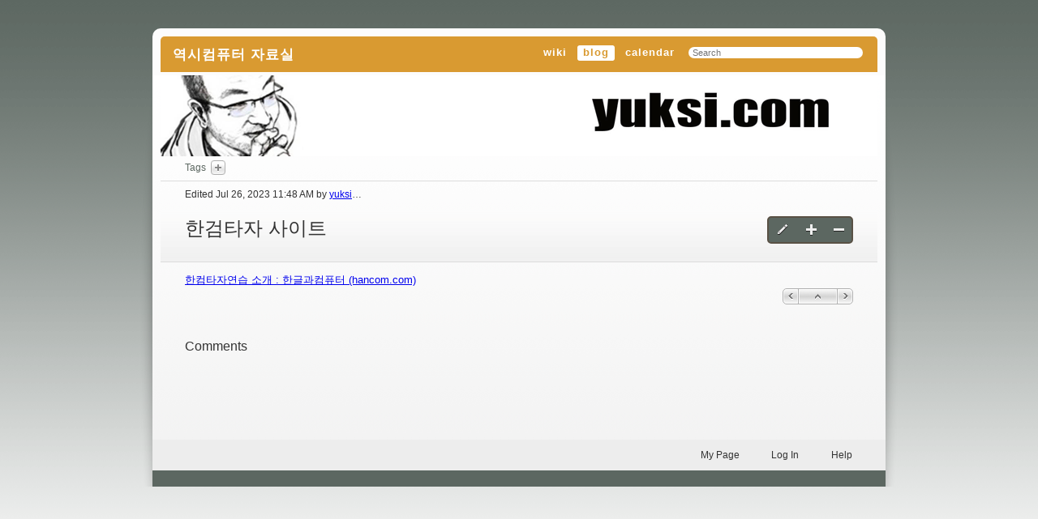

--- FILE ---
content_type: text/html;charset=utf-8
request_url: http://blog.yuksi.com/groups/5df68/weblog/37421/_.html
body_size: 10736
content:
<!DOCTYPE html PUBLIC "-//W3C//DTD HTML 4.01//EN" "http://www.w3.org/TR/html4/strict.dtd">
<html lang="en">
<head>
<meta http-equiv="Content-Type" content="text/html; charset=UTF-8">
<meta name="generator" content="Mac OS X Server Web Services Server 247">
<meta name="apple_required_ui_revision" content="WikiServerUI-201">
<meta name="apple_collab_uid" content="groups/5df68/weblog/37421">
<meta name="apple_supported_quicklook_extensions" content="bmp,doc,docx,gif,html,icns,ics,jpeg,jpg,jp2,key,mov,mpeg,mpg,mp3,mp4,m4a,m4p,m4v,3gp,numbers,pages,pdf,png,ppt,pptx,psd,rtf,tif,tiff,txt,xhtml,xls,xlsx">
<meta name="apple_allowComments" content="False">
<meta name="apple_allowUnauthenticatedComments" content="False">
<meta name="apple_allowUnmoderatedComments" content="True">
<meta name="apple_allowUnmoderatedUnauthenticatedComments" content="True">
<meta name="apple_iconURI" content="/groups/5df68/public/2094b.jpg">
<meta name="apple_siteDisplayName" content="역시컴퓨터 자료실">
<meta name="viewport" content="width=1024, user-scalable=yes, minimum-scale=0.25, maximum-scale=1.5">
<meta name="tzid" content="Asia/Seoul">
<meta name="apple_collab_comment_sort_direction" content="ASC">
<meta name="apple_collab_comment_uid" content="groups/5df68/discussion/37421">
<meta name="apple_collab_modified_date" content="2023-07-26T02:48:49+00:00">
<title>한검타자 사이트</title>
<link rel="alternate" type="application/rss+xml" title="RSS" href="http://blog.yuksi.com/groups/5df68/weblog/index.rss"><link rel="stylesheet" type="text/css" media="print" href="/_wikithemes/float.orange.banner.wikitheme/compressed/print.css" title="com.apple.float.orange.banner">
	<link rel="stylesheet" type="text/css" media="screen,projection" href="/_wikithemes/float.orange.banner.wikitheme/compressed/screen.css" title="com.apple.float.orange.banner"><style type="text/css" media="screen,projection">.banner {background-image:url(/groups/5df68/public/__banners__/com.apple.float.orange.banner/593f6.jpg);}</style>
<link rel="stylesheet" type="text/css" media="screen, projection" href="/collaboration/css/required_compressed.css">
<link rel="EditURI" type="application/rsd+xml" title="RSD" href="/groups/5df68/rsd.xml">
<link rel="shortcut icon" href="/favicon.ico">
</head>
<body id="wikid" class="unauthenticated weblogEntry groupWeblog">
<div class="body">
<div class="start startbody"><span></span></div>
<div class="contents contentsbody">
<div class="header" id="page_header">
<div class="start startheader"><span></span></div>
<div class="contents contentsheader"><div class="mainnav">
<a href="/groups/5df68/" id="group_title"><span class="icon"><img alt="" width="44" height="44" src="/groups/5df68/public/2094b.jpg"><span class="mask"></span></span>역시컴퓨터 자료실</a><ul class="webapptoolbar" id="webapptoolbar">
<li id="linkWik"><a href="/groups/5df68/wiki/" class="">wiki</a></li>
<li id="linkBlo"><a href="/groups/5df68/blog/" class="selected">blog</a></li>
<li id="linkCal"><a href="/groups/5df68/calendar/" class="">calendar</a></li>
<li id="linkSearch" class="linkSearch">
<form action="/groups/5df68/search/" method="get"><div class="form">
<input type="search" name="q" id="search_field" value="" title="Search" placeholder="Search" autosave="groups/5df68" results="10"><input type="hidden" id="no_results_str" value="No entries.">
</div></form>
<div id="linkSearchPopup" class="linkSearchPopup popup" style="display:none"></div>
</li>
</ul>
</div></div>
<div class="end endheader"><span></span></div>
</div>
<div class="main">
<div class="start startmain"><span></span></div>
<div class="contents contentsmain">
<div class="bannertags">
<div class="banner">
<div class="start startbanner"><span></span></div>
<div class="contents contentsbanner"></div>
<div class="end endbanner"><span></span></div>
</div>
<div class="tags empty" id="apple_collab_tags">
<h3>Tags</h3>
<ul class="taglist"></ul>
</div>
</div>
<div class="pagecontent" id="page_body">
<div class="metadata" id="entry_metadata">
<div class="start startmetadata"><span></span></div>
<div class="contents contentsmetadata"><div id="entry_date" class="entry_date">
<a href="/groups/5df68/revisions/37421/index.html" id="history_link" title="View Document History" onclick="return false">History</a><span id="history_time_author">Edited  Jul 26, 2023 11:48 AM  by  <a href="/groups/5df68/search/?q=yuksi&amp;fields=lastModifiedAuthor">yuksi</a>&#8230;</span>
</div></div>
<div class="end endmetadata"><span></span></div>
</div>
<div class="toolbar">
<div class="favorite-icon" name="groups/5df68/weblog/37421"></div>
<div id="page_toolbar"><h1 id="document_title">한검타자 사이트</h1></div>
</div>
<div id="wysiwyg_container"><div class="columns">
<div class="column columnprimary">
<div class="maincontent"><div id="editable_content">
<div class="wiki_entry"><a href="https://www.hancom.com/hanfriends/friendsTyping.do#none">한컴타자연습 소개 : 한글과컴퓨터 (hancom.com)</a><br class="" /></div></div></div>
<div id="paginator" class="paginator"><ul>
<li class="first"><a id="paginator_prev" class="paginator_prev" href="/groups/5df68/weblog/aa149/" title="Previous">←</a></li>
<li class="middle"><a id="paginator_up" class="paginator_up" href="/groups/5df68/weblog/" title="Back to List">↑</a></li>
<li class="last"><a id="paginator_next" class="paginator_next" href="/groups/5df68/weblog/a2080/" title="Next">→</a></li>
</ul></div>
<div id="comments" class="comments">
<h3 id="commentsheader"><span class="label">Comments</span></h3>
<div id="commentslist" style="display:none"></div>
</div>
</div>
<div class="column columnsecondary"><div id="content_extras_column">/groups/5df68/search/index.rss?tag=hotlist/groups/5df68/search/?tag=hotWhat’s HotHotListHot!?tag=hot2/groups/5df68/sidebar/HotListRepairing bad index entryyuksiyuksi2023-11-11 12:47:26+00:002023-11-11 12:47:26updated13yuksiyuksi2015-04-20 14:20:36+00:002015-04-20 14:20:36updated12yuksiyuksi2015-04-20 13:57:58+00:002015-04-20 13:57:58updated11yuksiyuksi2015-04-20 13:37:23+00:002015-04-20 13:37:23updated10Repairing bad index entryyuksiyuksi2012-01-05 07:25:42+00:002012-01-05 07:25:42updated9yuksiyuksi2011-12-26 19:53:20+00:002011-12-26 19:53:20updated8Added tag - hotyuksiyuksi2011-12-26 12:14:57+00:002011-12-26 12:14:57addTag7Added tag - systemyuksiyuksi2011-12-26 12:12:07+00:002011-12-26 12:12:07addTag6Added tag - testyuksiyuksi2011-12-26 12:12:04+00:002011-12-26 12:12:04addTag5Added tag - win7yuksiyuksi2011-12-26 12:12:01+00:002011-12-26 12:12:01addTag4yuksiyuksi2011-12-26 12:11:50+00:002011-12-26 12:11:50updated3yuksiyuksi2011-12-26 12:11:08+00:002011-12-26 12:11:08updated2First createdyuksiyuksi2011-12-26 12:10:55+00:002011-12-26 12:10:55created1weblog2015-04-20T14:20:36+00:00groups/5df68/weblog/218b8False하드웨어 테스트 - directX 11/groups/5df68/weblog/218b8/___directX_11.htmlyuksi13 updates하드웨어 테스트 - directX 11

[aaa.JPG]

[Download file "Unigine_Heaven-1.0.msi"]
[Download file "Unigine_Heaven-4.0-[Guru3D.com].dmg"]

[Download file "Unigine_Heaven-4.0.exe"]
...Falseyuksi2015-04-20T14:20:36+00:00Repairing bad index entryyuksiyuksi2023-11-11 15:48:56+00:002023-11-11 15:48:56updated12Repairing bad index entryyuksiyuksi2012-01-05 07:25:42+00:002012-01-05 07:25:42updated11Added tag - hotyuksiyuksi2011-12-26 12:15:20+00:002011-12-26 12:15:20addTag10Removed tag - teyuksiyuksi2011-12-26 12:14:06+00:002011-12-26 12:14:06removeTag9Added tag - testyuksiyuksi2011-12-26 12:12:32+00:002011-12-26 12:12:32addTag8Added tag - teyuksiyuksi2011-12-26 12:12:28+00:002011-12-26 12:12:28addTag7Added tag - systemyuksiyuksi2011-12-26 12:12:24+00:002011-12-26 12:12:24addTag6Added tag - win7yuksiyuksi2011-12-26 12:12:20+00:002011-12-26 12:12:20addTag5yuksiyuksi2011-12-26 12:02:49+00:002011-12-26 12:02:49updated4yuksiyuksi2011-12-26 12:02:44+00:002011-12-26 12:02:44updated3yuksiyuksi2011-12-26 11:24:41+00:002011-12-26 11:24:41updated2First createdyuksiyuksi2011-12-26 11:23:45+00:002011-12-26 11:23:45created1weblog2011-12-26T12:02:49+00:00groups/5df68/weblog/ff3dcFalse하드웨어 테스트 - 스트리트파이터/groups/5df68/weblog/ff3dc/___.htmlyuksi12 updates하드웨어 테스트 - 스트리트파이터

[i6535[1].jpg]

[Download file "StreetFighterIV_Benchmark.exe"]Falseyuksi2011-12-26T12:02:49+00:00hot/groups/5df68/search/index.rss?sort=modifiedDate&amp;kind=all&amp;sortDirection=reverse&amp;excludePages=wiki/welcomelist/groups/5df68/search/?sort=modifiedDate&amp;kind=all&amp;sortDirection=reverse&amp;excludePages=wiki/welcomeRecent ChangesRecentChangesListUpdates?sort=modifiedDate&amp;kind=all&amp;sortDirection=reverse&amp;excludePages=wiki/welcome0/groups/5df68/sidebar/RecentChangesListmodifiedDateallRecent ChangesRecentChangesListUpdateswiki/welcomeNo recent changes.reverse5searchlist/groups/5df68/calendar/Upcoming EventsUpcomingEventsListEvents1Getting events…</div></div>
<div class="endcolumns"></div>
</div></div>
</div>
<div class="end endmain"><span></span></div>
</div>
<div class="footer" id="page_footer">
<div class="start startfooter"><span></span></div>
<div class="contents contentsfooter"><ul class="footerlinks">
<li id="groups_users_button"><a href="/updates/">My Page</a></li>
<li id="logout_button"><a href="#" onclick="javascript:void(0)"><span class="label">Log In</span><span class="username"></span></a></li>
<li id="help_button"><a href="/wikihelp/" id="wikihelp">Help</a></li>
</ul></div>
<div class="end endfooter"><span></span></div>
</div>
</div>
<div class="end endbody"><span></span></div>
</div>
</div>
<script src="/collaboration/javascript/compressed_libraries.js?v=WikiServerUI-201" type="text/javascript" charset="utf-8"></script><script src="/collaboration-config/locStrings.js?v=WikiServerUI-201" type="text/javascript" charset="utf-8"></script><script src="/collaboration/javascript/compressed_apple_libraries.js?v=WikiServerUI-201" type="text/javascript" charset="utf-8"></script><script src="/collaboration/javascript/compressed_wiki.js?v=WikiServerUI-201" type="text/javascript" charset="utf-8"></script><script src="/collaboration/javascript/search.js?v=WikiServerUI-201" type="text/javascript" charset="utf-8"></script><script src="/collaboration/javascript/weblog.js?v=WikiServerUI-201" type="text/javascript" charset="utf-8"></script><script src="/collaboration/javascript/grouphome.js?v=WikiServerUI-201" type="text/javascript" charset="utf-8"></script><script type="text/javascript" charset="utf-8">
				setTimeout(function() {server().url = "/RPC2"; if(window.prepare)prepare()}, 10);
				var wikihelp = document.getElementById('wikihelp');
				if(wikihelp) wikihelp.setAttribute('target','wikihelp');
			</script>
</body>
</html>


--- FILE ---
content_type: text/css
request_url: http://blog.yuksi.com/_wikithemes/float.orange.banner.wikitheme/compressed/screen.css
body_size: 144
content:
/* Copyright (c) 2006-2009, Apple Inc. All rights reserved. */
@import "../../../collaboration/themes/float.orange.banner/screen_compressed.css";


--- FILE ---
content_type: text/css
request_url: http://blog.yuksi.com/collaboration/css/required_compressed.css
body_size: 19562
content:
/* Compressed file. Do not modify. */


img.alignleft,table.alignleft,div.alignleft{clear:both;float:left;margin:0.2em 0.8em 0.4em 0;}
img.aligncenter,table.aligncenter,div.aligncenter{clear:both;margin:0.2em auto 0.4em;}
img.alignright,table.alignright,div.alignright{clear:both;float:right;margin:0.2em 0.3em 0.4em 0.8em;}
img.alignleft,img.aligncenter,img.alignright{display:block;}
body.webcal #calendar_nav_timezone{}
#wikid.calendar .toolbar{display:none;}
#wikid.calendar.settings .toolbar{display:block;}
.webcal{font-family:"Helvetica Neue",Arial,Helvetica,Geneva,sans-serif;}
#module_calendars .calendartoolbar li{border:none;height:1.7em;}
#module_calendars{position:relative;}
#module_calendars .clear{clear:both;height:0;overflow:hidden;font-size:1px;line-height:1;}
#module_calendars #calendar_grid_week_splitter{margin-left:161px;margin-left:expression(0);}
#wikid.webcal .pagecontent{-webkit-border-radius:10px!important;-moz-border-radius:10px!important;-webkit-border-bottom-right-radius:0px!important;border:none!important;background-color:transparent;}
#calendar_sidebar,#calendar_grid_week_banners{border-left:none!important;}
#calendar_grid_week_events,#calendar_grid_week_header,#calendar_grid_week_banners{border-right:none!important;background:white;}
.calendar_splitter{border-left:none!important;border-right:none!important;}
#calendar_grid_week_view,#calendar_sidebar{border-bottom:none!important;}
#module_calendars{padding:0px!important;-webkit-border-radius:10px!important;-moz-border-radius:10px!important;-webkit-border-bottom-right-radius:0px!important;-moz-border-radius-bottomright:0px!important;background-color:transparent;border-top:1px solid #A7A7A7!important;border-left:1px solid #B3B3B3!important;border-bottom:1px solid #B3B3B3!important;border-right:1px solid #B3B3B3!important;}
#module_calendars #calendar_sidebar_toolbar div.calendartoolbar,#module_calendars #calendar_grid_toolbar.calendartoolbar ul.calendar_nav_view_picker,#module_calendars #calendar_nav_today,#module_calendars #calendar_nav_timezone,#appointment_dialog_tabs.calendartoolbar ul{-webkit-box-shadow:0px 1px 0px #FBFBFB;-webkit-border-radius:4px;-moz-border-radius:4px;font-size:13px;border-top:1px solid #A8A8A8;border-left:1px solid #A3A3A3;border-right:1px solid #A3A3A3;border-bottom:1px solid #9C9C9C;text-transform:lowercase;font-weight:bold;}
#module_calendars .calendartoolbar a,#appointment_dialog_tabs a{background:#D0D0D0 url(./required/img/calendar_button_backgrounds.png) top left repeat-x;}
#module_calendars .calendartoolbar a:hover,#appointment_dialog_tabs ul li a:hover{background:#BABABA url(./required/img/calendar_button_backgrounds.png) 0px -50px repeat-x;}
#module_calendars .calendartoolbar li.first a,#appointment_dialog_tabs li.first a{-webkit-border-top-left-radius:4px;-webkit-border-bottom-left-radius:4px;-moz-border-radius-topleft:4px;-moz-border-radius-bottomleft:4px;}
#module_calendars .calendartoolbar li.last a,#appointment_dialog_tabs li.last a{-webkit-border-top-right-radius:4px;-webkit-border-bottom-right-radius:4px;-moz-border-radius-topright:4px;-moz-border-radius-bottomright:4px;}
#module_calendars ul.calendar_nav_view_picker li.selectedparent,#appointment_dialog_tabs ul li.selectedparent,#calendar_sidebar_toolbar li.selectedparent{background:#ABAAAA url(./required/img/calendar_button_backgrounds.png) 0px -100px no-repeat;}
#module_calendars ul.calendar_nav_view_picker a.selected,#appointment_dialog_tabs ul li a.selected,#calendar_sidebar_toolbar a.selected,#module_calendars ul.calendar_nav_view_picker a.selected:hover,#appointment_dialog_tabs ul li a.selected:hover,#calendar_sidebar_toolbar a.selected:hover{color:white;text-shadow:0px 1px 2px #333333;background:transparent url(./required/img/calendar_button_backgrounds.png) right -150px no-repeat;margin:-1px 0px -1px -1px;border-top:1px solid #787878;border-left:1px solid #7B7B7B;border-right:1px solid #7B7B7B;border-bottom:1px solid #8A8A8A;}
#module_calendars ul.calendar_nav_view_picker li.last a.selected,#appointment_dialog_tabs ul li.last a.selected,#calendar_sidebar_toolbar li.last a.selected{margin-right:-1px;}
#calendar_sidebar{float:left;width:160px;height:100%;background-color:#E3E3E3;border:1px solid #C3C3C3;border-top:none;border-right:1px solid #B1B1B1;-webkit-border-bottom-left-radius:8px;-moz-border-radius-bottomleft:8px;top:0px;left:0px;position:relative;}
div#calendar_sidebar div#calendar_splitter_parent div.splitter{border-bottom-width:0;border-right-width:0;}
#calendar_splitter_parent{position:absolute;left:0;top:0;bottom:0;z-index:1;width:160px;}
#calendar_collection_list{list-style-type:none;padding-left:0;position:relative;top:0;left:0;z-index:1;margin:0;overflow-x:hidden;overflow-y:auto;}
#calendar_collection_list li{list-style-type:none;width:expression('140px');padding:4px 10px;height:24px;line-height:24px;font-size:12px;font-weight:bold;color:rgb(64,71,77);text-shadow:0px 1px 1px #FFFFFF;border-bottom:1px solid #C3C3C3;border-top:1px solid #E9EAEB;position:relative;top:0;left:0;white-space:nowrap;overflow:hidden;}
#calendar_collection_list li .calendar_collection_displayname{display:block;padding-right:14px;overflow:hidden;text-overflow:ellipsis;}
#calendar_collection_list li.calendar_selected_collection{background-image:url(./required/img/calendar_backgrounds.png);background-position:0px 0px;background-repeat:repeat-x;background-color:#435A73;font-weight:bold;color:#fff;text-shadow:0px 1px 1px #555555;border-top:1px solid #87929C;border-bottom:1px solid #E9EAEB;margin-left:0px;margin-top:-1px;height:25px;padding:5px 9px 3px 11px;}
#calendar_collection_list li.calendar_selected_collection + li{border-top:1px solid #E3E3E3;}
#calendar_collection_home{background-color:#5e69fc;}
div.colorcheckbox_container{width:16px;height:16px;overflow:hidden;position:relative;top:3px;left:0;display:block;float:left;margin-right:6px;}
div.colorcheckbox_container span.colorcheckbox_unchecked,div.colorcheckbox_container span.colorcheckbox_checked{display:block;position:absolute;top:0;left:0;overflow:hidden;width:16px;height:16px;background:url(./required/img/calendar_checkboxes.png) no-repeat;}
div.colorcheckbox_container span.colorcheckbox_unchecked{top:1px;background-position:0 0;}
div.colorcheckbox_container span.colorcheckbox_checked{background-position:0px -15px;}
div.colorcheckbox_container span.colorcheckbox_colorfill{-webkit-border-radius:2px;-moz-border-radius:2px;width:14px;height:14px;display:block;position:absolute;top:1px;left:0px;}
#calendar_collection_list .calendar_info_button{text-decoration:none;position:absolute;top:9px;right:11px;width:14px;height:14px;background:transparent url(./required/img/web_calendar_info_button.png) 0px 0px no-repeat;text-indent:-9999px;z-index:2;-webkit-transition:opacity 0.15s linear;opacity:0;}
#calendar_collection_list li.calendar_selected_collection .calendar_info_button{top:10px;}
#calendar_collection_list li:hover .calendar_info_button{opacity:1;}
#calendar_collection_list .calendar_info_button:hover{background-position:0px -14px;}
#calendar_info_dialog_delete{float:left;margin-left:16px;min-width:64px;}
#calendar_date_picker{width:160px;border-top:1px solid #B1B1B1;border-bottom:1px solid #B1B1B1;position:relative;top:0;left:0;}
#calendar_sidebar_notifications{width:160px;height:160px;border-bottom:1px solid #B1B1B1;overflow-x:hidden;overflow-y:auto;z-index:1;}
#calendar_sidebar_notifications div.splitter{border-right-width:0;margin-top:-1px;}
#calendar_sidebar_notifications h2{line-height:20px;font-size:12px;font-weight:bold;color:#4d4d4d;text-align:center;margin-top:2px;position:relative;top:0;left:0;text-shadow:0 1px 0 #FFF;margin-bottom:3px;}
#calendar_sidebar_notifications ul,#calendar_sidebar_notifications li{margin:0;list-style-type:none;padding:0;cursor:pointer;}
#calendar_sidebar_notifications li.inbox_event{padding-top:2px;padding-bottom:5px;padding-left:6px;padding-right:6px;clear:both;position:relative;top:0;left:0;}
#calendar_sidebar_notifications li.inbox_event:nth-child(odd){background-color:#f2f2f2;}
div.inbox_event_summary{font-size:0.85em;color:#282828;}
div.inbox_event_organizer,div.inbox_event_dtstart{font-size:0.75em;color:#979797;}
div.inbox_event_itip{font-size:0.8em;color:#939393;}
div.inbox_event_buttons{float:right;}
div.inbox_event_buttons a{font-size:9px;color:#222;text-decoration:none;border:1px solid #b1b1b1;-webkit-border-radius:4px;-moz-border-radius:4px;background:#D0D0D0 url(./required/img/calendar_button_backgrounds.png) top left repeat-x;display:block;float:right;height:16px;line-height:16px;width:42px;text-align:center;margin-top:3px;}
div.inbox_event_buttons a#itip_button_TENTATIVE{float:none;position:absolute;bottom:5px;left:5px;}
div.inbox_event_buttons a#itip_button_DECLINED{margin-right:1px;}
div.inbox_event_footer{clear:both;}
#calendar_sidebar_toolbar{width:160px;height:34px;border-top:1px solid white;position:relative;top:0;left:0;}
#calendar_sidebar_toolbar_tabs.calendartoolbar{float:left;width:120px;height:21px;position:absolute;left:20px;bottom:6px;}
#calendar_sidebar_toolbar_tabs ul{border:none;background:none;}
#calendar_sidebar_toolbar_tabs li{width:40px;text-indent:-100em;padding:0px;margin:0px;height:21px!important;}
#calendar_sidebar_toolbar_tabs li a{height:21px;}
a#calendar_sidebar_mkcalendar_button,a#calendar_sidebar_toolbar_tab_date{border-right:1px solid #AAAAAA;}
a#calendar_sidebar_toolbar_tab_date,a#calendar_sidebar_toolbar_tab_notifications{border-left:1px solid #FBFBFB;}
a#calendar_sidebar_mkcalendar_button,a#calendar_sidebar_toolbar_tab_date,a#calendar_sidebar_toolbar_tab_notifications{position:relative;}
a#calendar_sidebar_mkcalendar_button span,a#calendar_sidebar_toolbar_tab_date span,a#calendar_sidebar_toolbar_tab_notifications span{display:block;position:absolute;background-color:transparent;background-image:url(./required/img/web_calendar_icons.png);background-repeat:no-repeat;}
a#calendar_sidebar_mkcalendar_button span{width:11px;height:12px;top:5px;left:14px;background-position:0px 0px;}
a#calendar_sidebar_mkcalendar_button:hover span{background-position:0px -12px;}
a#calendar_sidebar_mkcalendar_button.selected span{background-position:0px -24px;}
a#calendar_sidebar_toolbar_tab_date span{display:block;width:13px;height:13px;top:4px;left:12px;background-position:-11px 0px;}
a#calendar_sidebar_toolbar_tab_date:hover span{background-position:-11px -13px;}
a#calendar_sidebar_toolbar_tab_date.selected span{left:13px;top:5px;background-position:-11px -26px;}
a#calendar_sidebar_toolbar_tab_notifications span{display:block;width:13px;height:11px;top:5px;left:13px;background-position:-24px 0px;}
a#calendar_sidebar_toolbar_tab_notifications:hover span{background-position:-24px -11px;}
a#calendar_sidebar_toolbar_tab_notifications.selected span{left:14px;top:6px;background-position:-24px -22px;}
a#calendar_sidebar_toolbar_tab_notifications.hasNotifications span{top:3px;height:15px;background-position:-46px 0px;}
a#calendar_sidebar_toolbar_tab_notifications.hasNotifications:hover span{background-position:-46px -15px;}
a#calendar_sidebar_toolbar_tab_notifications.hasNotifications.selected span{top:4px;background-position:-46px -30px;}
#calendar_sidebar_toolbar_tabs.noInvitations #calendar_sidebar_toolbar_tab_date{-webkit-border-top-right-radius:4px;-webkit-border-bottom-right-radius:4px;-moz-border-radius-topright:4px;-moz-border-radius-bottomright:4px;}
#calendar_sidebar_toolbar_tabs.noInvitations li.last{display:none;}
#calendar_sidebar_toolbar_tabs.noInvitations{left:39px;width:80px;}
ul.calendar_grid_columns{font-size:0.7em;}
.calendar_grid_columns,.calendar_grid_columns li{float:left;display:block;list-style-type:none;margin:0;padding:0 0 0 0;}
#module_calendars div#slideorigin.slideorigin{height:0;overflow:hidden;}
#calendar_mask{background-color:#ebebeb;visibility:hidden;opacity:0.8;color:#7d7d7d;font-size:20px;position:absolute;z-index:502;-webkit-border-radius:10px!important;-moz-border-radius:10px!important;-webkit-border-bottom-right-radius:0px!important;-moz-border-radius-bottomright:0px!important;border:1px hidden #999;}
#calendar_mask span{display:block;text-align:center;margin-top:25%;}
#calendar_grid_toolbar{position:relative;top:0;left:0;clear:both;height:44px;display:block;padding:0px 10px;background-color:#E3E3E3;-webkit-border-top-left-radius:8px;-webkit-border-top-right-radius:8px;-moz-border-radius-topleft:8px;-moz-border-radius-topright:8px;background:transparent url(./required/img/web_calendar_header_background.png) top left repeat-x;border-bottom:1px solid #B3B3B3;}
#module_calendars .paginator_choose{min-width:10em;}
#calendar_grid_toolbar.calendartoolbar{position:relative;}
#module_calendars ul.calendar_nav_view_picker:hover{border-color:#D2D2D2;}
#module_calendars ul.calendar_nav_view_picker a{height:1.7em;}
#module_calendars a#paginator_prev span,#module_calendars a#paginator_next span{text-indent:-100em;overflow:hidden;background-repeat:no-repeat;background-position:center center;}
#module_calendars a#paginator_prev{width:2.2em;border-right:1px solid #A1A1A1;text-align:center;position:relative;}
#module_calendars a#paginator_next{width:2.2em;border-left:1px solid #F5F5F5;position:relative;}
#module_calendars a#paginator_prev span,#module_calendars a#paginator_next span{width:100%;height:100%;display:block;position:absolute;top:50%;left:50%;margin-left:-5px;margin-top:-7px;text-align:center;width:9px;height:13px;background-image:url(./required/img/web_calendar_icons.png);background-repeat:no-repeat;}
#module_calendars a#paginator_prev span{background-position:-37px 1px;}
#module_calendars a#paginator_next span{margin-left:-4px;background-position:-37px -12px;}
a#paginator_day,a#paginator_week,a#paginator_month{text-align:center;width:4.8em;border-left:1px solid #F5F5F5;border-right:1px solid #A1A1A1;}
 
.calendartoolbar .calendar_nav_date{margin:10px 30px 10px 0;}
#calendar_nav_today,#calendar_nav_timezone{height:1.7em;line-height:1.6em;margin-top:0.8em;}
#module_calendars a#calendar_today_link,#module_calendars a#calendar_settings_link{height:1.7em;padding:0px 21px;-webkit-border-radius:4px;-moz-border-radius:4px;}
#module_calendars a#calendar_today_link,#module_calendars a#calendar_settings_link,#module_calendars ul.calendar_nav_view_picker li a,#appointment_dialog_tabs ul li a{color:#6E6E6E;text-shadow:0px 1px 1px white;}
#calendar_nav_today{position:absolute;top:0;left:0.8em;}
#module_calendars ul.calendar_nav_view_picker{margin-left:-10.2em;position:absolute;top:0.8em;left:50%;height:1.7em;line-height:1.6em;width:expression(ie7ToolbarWorkaround()+1);white-space:nowrap;}
#calendar_nav_timezone{position:absolute;top:0;right:0.8em;}
#calendar_grid_week_view{height:100%;position:relative;top:0;left:0;padding:0;border-bottom:1px solid #b7b7b7;-webkit-border-bottom-left-radius:8px;-moz-border-radius-bottomleft:8px;}
.calendar_grid_week_selected_column div{background-color:#f5f5f5;background-color:rgba(0,0,0,0.0196);}
.calendar_grid_week_today_column div{background-color:#ecf0f8;background-color:rgba(179,195,227,0.25);}
#calendar_grid_week_header_columns{margin-left:1px;margin-right:0;padding:0;height:2em;}
#calendar_grid_week_header{margin:0;height:2em;overflow:hidden;padding:0;border-right:1px solid #c3c3c3;border-bottom:1px solid #e5e5e5;}
#calendar_grid_week_year{line-height:3em;padding-right:0.3em;color:black;text-align:right;}
div.calendar_grid_weekday_label{line-height:3em;color:#636363;white-space:nowrap;overflow:hidden;margin-bottom:0;margin-right:-1px;}
div.calendar_grid_selected_weekday_label{background-color:#f5f5f5;background-color:rgba(0,0,0,0.0196);border-left:1px solid #ccc;border-right:1px solid #ccc;}
div.calendar_grid_today_weekday_label{background-color:#ecf0f8;background-color:rgba(179,195,227,0.25);border-left:1px solid #ccc;border-right:1px solid #ccc;}
#calendar_grid_week_banners{position:relative;top:0;left:0px;padding-left:1px;height:23px;overflow-x:hidden;overflow-y:scroll;border-right:1px solid #c3c3c3;}
#calendar_grid_week_banners_content{position:relative;top:0;left:0;height:100%;}
#calendar_grid_week_banner_columns{height:100%;}
#calendar_grid_week_banner_columns li{height:100%;}
div.calendar_grid_week_banner_slot{height:100%;border-left:1px solid #ccc;}
div.calendar_grid_hours_key{color:#999;padding-left:1.3em;padding-right:0.3em;text-align:right;font-size:10px;font-weight:normal;font-style:normal;margin:0;white-space:nowrap;overflow:hidden;}
.calendar_grid_hours_key div{padding-bottom:1px;}
#calendar_grid_week_events div.calendar_grid_hours_key{padding-top:1.5em;}
#calendar_grid_week_unavailable_morning,#calendar_grid_week_unavailable_evening{width:100%;display:block;background-color:rgba(0,0,0,.05);top:0;left:0;height:200px;position:absolute;}
div#calendar_grid_week_unavailable_evening{top:400px;}
#calendar_grid_week_events{overflow:hidden;overflow-x:hidden;overflow-y:scroll;height:100px;position:relative;top:0;left:0;border-right:1px solid #c3c3c3;z-index:0;}
#calendar_grid_week_events_content{top:0;left:0;padding:0;height:auto;position:relative;z-index:1;}
#calendar_grid_week_events_columns{font-size:0.9em;line-height:2.6em;}
div.calendar_grid_week_event_slot{margin-left:0;border-bottom:1px solid #bcc2c7;border-left:1px solid #ccc;text-indent:-9999px;}
div.calendar_grid_week_event_slot:hover{text-align:center;color:#c0c0c0;text-indent:0;}
li.calendar_grid_week_events_column{margin-left:1px;}
li.calendar_grid_week_events_column + li.calendar_grid_week_events_column{margin-left:0px;}
#calendar_grid_week_view .calendar_grid_column_contents{text-align:center;font-weight:bold;color:#515151;}
#calendar_grid_week_banner_columns div.calendar_grid_hours_key{white-space:normal;margin-right:10px;padding-top:0.4em;}
#module_calendars div.splitter{margin-right:0;margin-left:-1px;}
#current_time_indicator{position:absolute;top:0;left:0;width:100%;height:17px;background:url(./required/img/calendar_current_time_indicator.png) no-repeat 0 0;}
#current_time_indicator div{height:1px;border-top:1px solid #9e9e9e;margin-top:5px;margin-right:0;margin-left:21px;}
#calendar_grid_month_view{position:relative;top:0;left:0;height:100%;border-bottom:1px solid #b7b7b7;-webkit-border-bottom-left-radius:8px;-moz-border-radius-bottomleft:8px;}
#calendar_grid_month_header{text-align:center;font-weight:bold;color:#636363;border-bottom:0;margin:0 0 0 1px;line-height:37px;margin-left:161px;margin-left:expression(0);background-color:white;}
#calendar_grid_month_weekday_columns div.calendar_grid_month_weekday_header{color:#616161;font-weight:bold;text-align:center;}
#calendar_grid_month_content{position:relative;top:0;left:0;margin-left:161px;margin-left:expression(0);background-color:white;}
.calendar_grid_month_day_contents div{border-left:1px solid #BCC2C7;border-top:1px solid #CCCCCC;}
#calendar_grid_month_content .selected_day_cell{background-color:#f5f5f5;}
#calendar_grid_month_content .current_day_cell{background-color:#ecf0f8;}
.calendar_grid_month_day.calendar_grid_month_row_0{border-top-color:#E5E5E5;}
.calendar_grid_month_column_0 .calendar_grid_month_day_contents div{border-left:0;}
.calendar_grid_month_day_contents div.calendar_grid_month_daylabel{float:right;display:block;width:1.6em;border-width:0;text-align:right;cursor:pointer;padding-right:2px;}
.calendar_grid_month_column_6 .calendar_grid_month_day_contents div.calendar_grid_month_daylabel{padding-right:3px;}
div.calendar_grid_othermonth_day{background-color:#FBFBFB;}
#calendar_grid_month_weekday_columns{clear:none;display:block;position:absolute;top:0px;left:0;height:100%;}
#calendar_grid_month_weekday_columns a{display:block;text-align:left;font-size:0.8em;font-weight:normal;font-style:normal;}
.calendar_appointment,.temporary_calendar_appointment{background-color:#466efc;color:#fff;border-radius:8px;-webkit-border-radius:6px;-moz-border-radius:6px;font-size:11px;overflow:hidden;cursor:default;position:absolute;top:0;left:0;line-height:12px;}
.calendar_appointment{border:1px solid #6484af;color:black;z-index:1;-webkit-transition-property:top,left,width,height,opacity;-webkit-transition-duration:1s,1s,1s,1s,1s;-webkit-transition-timing-function:ease-in-out,ease-in-out,ease-in-out,ease-in-out,ease-in-out;}
div.calendar_month_banner{line-height:10px;font-size:10px;}
div.calendar_appointment_noanimate{-webkit-transition-duration:0s,0s,0s,0s,0s;}
p.calendar_appointment{border-width:0;background-color:transparent;text-indent:1em;line-height:10px;font-size:10px;}
.temporary_calendar_appointment{background-color:#d8d8d8;border-style:dashed;color:#2a2a2a;border-color:#000;border:1px dashed #828282;z-index:2;}
.calendar_appointment.calendar_appointment_needsaction{border-style:dashed;font-style:italic;}
.calendar_appointment_content,.calendar_banner_content{display:block;overflow:hidden;cursor:move;padding:0 1px 1px 2px;position:absolute;top:0;left:0;z-index:3;}
.calendar_appointment_content{bottom:2px;right:0;}
.calendar_appointment_content span{display:block;float:none;position:absolute;top:0;left:2px;right:2px;bottom:0;overflow:hidden;}
div.calendar_appointment_has_attendeestatus .calendar_appointment_content span{right:18px;}
.calendar_banner_content{bottom:0;right:2px;}
.calendar_appointment_attendeestatus{display:block;width:17px;position:absolute;top:0;right:0;bottom:0;background-repeat:no-repeat;background-position:0 2px;}
div.calendar_appointment_attendeestatus_none{display:none;}
div.calendar_appointment_attendeestatus_accepted{background-image:url(./required/img/calendar_event_guest_accepted.png);}
div.calendar_appointment_attendeestatus_declined{background-image:url(./required/img/calendar_event_guest_declined.png);}
div.calendar_appointment_attendeestatus_tentative{background-image:url(./required/img/calendar_event_guest_tentative.png);}
div.calendar_appointment_attendeestatus_needsaction{background-image:url(./required/img/calendar_event_guest_inviteSent.png);}
div.calendar_appointment_attendeestatus_mixed{background-image:url(./required/img/calendar_event_guest_mixed.png);}
.calendar_appointment_resizehandle,.calendar_banner_resizehandle{position:absolute;bottom:0;right:0;}
.calendar_appointment_resizehandle{cursor:s-resize;height:2px;left:0;}
.calendar_banner_resizehandle{cursor:e-resize;width:2px;top:0;}
#appointment_dialog .dialog_contents{padding:0px;}
#appointment_dialog_form table{border-collapse:collapse;}
#appointment_dialog_form thead td{-webkit-border-top-left-radius:3px;-webkit-border-top-right-radius:3px;background-color:#E3E3E3;border-bottom:1px solid #CCCCCC;padding:10px 0px 4px 0px;}
#appointment_dialog_form tbody th{padding-left:40px;padding-right:4px;font-size:13px;text-shadow:0px 1px 1px #FFFFFF;color:#4C4C4C;}
#appointment_dialog_form td label{font-size:12px;color:#6F6F6F;}
#appointment_dialog_form tbody td,#appointment_dialog_form th{padding-bottom:6px;}
#appointment_dialog_form tbody tr:first-child td,#appointment_dialog_form tbody tr:first-child th{padding-top:20px;}
#appointment_dialog_form tbody tr:last-child td{border-top:1px solid #E6E6E6;}
#appointment_dialog_form tbody tr:last-child td input{font-size:12px;width:75px;margin-bottom:7px;}
#appointment_dialog_form tbody tr:last-child td input#appointment_dialog_delete{position:relative;top:2px;left:0;}
a#appointment_dialog_dtstart_date,a#appointment_dialog_dtend_date{text-decoration:none;font-size:11px;padding-left:4px;border:none;}
input#appointment_dialog_allday_checkbox{margin-right:6px;}
label#appointment_dialog_allday_label{text-transform:lowercase;}
#appointment_dialog_tabs{margin-left:auto;margin-right:auto;text-align:center;clear:both;width:expression(ie7DialogToolbarWorkaround()+8);}
div.calendartoolbar#appointment_dialog_tabs ul{float:none;margin:0px auto;display:inline-block;height:1.7em;line-height:1.6em;width:expression('19.9em');}
div.calendartoolbar#appointment_dialog_tabs ul.noInvitees{width:13.2em;}
div.calendartoolbar#appointment_dialog_tabs ul li{width:6.6em;border:none;}
div.calendartoolbar#appointment_dialog_tabs ul li,div.calendartoolbar#appointment_dialog_tabs ul li a{height:1.7em;line-height:1.6em;}
#appointment_dialog_tab_general{border-right:1px solid #A1A1A1;}
#appointment_dialog_tab_invitees{border-left:1px solid #F5F5F5;border-right:1px solid #A1A1A1;}
#appointment_dialog_tab_notes{border-left:1px solid #F5F5F5;}
.appointment_dialog_field{width:275px;margin-right:40px;}
#appointment_dialog_recurrence_end_select{display:inline;}
div#appointment_dialog_recurrence_end_after_container{display:inline;padding-left:6px;}
#appointment_dialog_recurrence_end_after{width:2em;}
#appointment_dialog_recurrence_end_ondate{display:inline;width:100px;overflow:visible;margin-left:6px;padding-top:5px;font-size:11px;color:#4C93E8;}
td.appointment_busy_location{color:red;}
td.appointment_free_location{color:green;}
#appointment_dialog_delete{float:left;margin-left:16px;min-width:64px;}
#appointment_dialog.allday #appointment_dialog_dtstart_time,#appointment_dialog.allday #appointment_dialog_dtend_time{display:none;}
#appointment_dialog.allday #appointment_dialog_dtstart_date,#appointment_dialog.allday #appointment_dialog_dtend_date{margin-left:0px;}
#invitation_dialog_delete{float:left;}
#invitation_dialog_attendees.massive_attendee_list{max-height:160px;overflow-y:scroll;border:1px solid #b1b1b1;padding-left:2px;}
tr.appointment_dialog_attendee_daterow{text-align:center;font-size:12px;font-weight:bold;color:#6A6A6A;padding-bottom:10px!important;}
tr.appointment_dialog_attendee_daterow a{margin-right:0.8em;margin-left:0.8em;text-decoration:none;font-weight:bold;}
ul#appointment_dialog_attendee_header{margin-left:1em;color:#555;font-weight:bold;height:14px;overflow:hidden;}
ul#appointment_dialog_attendee_header li.appointment_attendee_name{font-size:11px;color:#555555;padding-left:15px;}
ul#appointment_dialog_attendee_header li.appointment_attendee_availability_header{text-align:left;border-left:1px solid #c7c7c7;color:#a7a7a7;font-weight:normal;font-style:normal;padding-bottom:1px;padding-left:1px;}
ul#appointment_dialog_attendee_header li.appointment_attendee_availability_header span{font-size:9px;color:#A6A6A6;}
#appointment_dialog_attendee_header,#appointment_dialog_attendee_header li{list-style-type:none;list-style-image:none;display:block;margin:0;padding:0;}
#appointment_dialog_attendee_header li{float:left;}
#appointment_dialog_attendees{height:218px;overflow-y:scroll;overflow-x:hidden;clear:both;position:relative;top:0;left:0;margin-bottom:-7px;margin-right:-16px;border-top:1px solid #c7c7c7;}
ul#appointment_attendee_list,ul#appointment_attendee_list li,ul#appointment_attendee_list ul{list-style-type:none;list-style-image:none;margin:0;padding:0;}
ul#appointment_attendee_list li.appointment_attendee{height:1.8em;line-height:1.8em;overflow:hidden;font-size:1em;position:relative;top:0;left:0;}
ul#appointment_attendee_list li.alternate_row{background-color:#edf3fe;}
ul.appointment_attendee_availability:after{display:block;clear:both;content:"";height:0;overflow:hidden;visibility:hidden;}
ul.appointment_attendee_availability li{float:left;display:block;height:1.8em;overflow:hidden;}
li.appointment_attendee_name{width:12em;overflow:hidden;background-repeat:no-repeat;background-position:9px 50%;}
ul#appointment_attendee_list ul li.appointment_attendee_name{padding-left:26px;}
li.next_appointment_attendee li.appointment_attendee_name{height:3em;}
li.appointment_attendee_availability_cell{display:block;width:3em;height:1.8em;border-left:1px solid #c7c7c7;}
ul#appointment_attendee_list li.appointment_attendee_name:last-child{border-top:1px solid #c7c7c7;display:block;width:100%;}
#appointment_next_attendee{margin-top:8px;font-size:0.9em;width:12em;}
div#appointment_attendee_schedtime{background-color:#85c478;border:1px solid #5faa48;border-radius:6px;-webkit-border-radius:6px;-moz-border-radius:6px;z-index:506;position:absolute;top:0;bottom:0;left:150px;width:21px;padding-bottom:1px;overflow:hidden;cursor:move;opacity:0.76;}
div#appointment_attendee_schedtime:hover{border-width:1px;border-color:#478236;background-color:#90cf7f;opacity:1;}
ul.appointment_attendee_availability .appointment_freebusy_busy{display:block;position:absolute;top:0;left:0;overflow:hidden;z-index:505;}
ul.appointment_attendee_availability li.appointment_freebusy_busy_BUSY{background-color:#c0c0c0;border:1px solid #8a8a8a;border-radius:6px;-webkit-border-radius:6px;-moz-border-radius:6px;height:90%;z-index:506;}
ul.appointment_attendee_availability li.appointment_freebusy_busy_BUSY-UNAVAILABLE{background-color:#e1e1e1;background-image:url(./required/img/diag_stripes_light.png);opacity:0.6;}
.attendeestatus_unknown{background-image:url(./required/img/calendar_status_unknown.png);}
.attendeestatus_pending{background-image:url(./required/img/calendar_status_pending.png);}
.attendeestatus_accepted{background-image:url(./required/img/calendar_status_accepted.png);}
.attendeestatus_declined{background-image:url(./required/img/calendar_status_declined.png);}
.attendeestatus_maybe{background-image:url(./required/img/calendar_status_maybe.png);}
#appointment_dialog_notes{width:596px;height:245px;border:1px solid #D3D3D3;margin:-4px 0 8px 16px;}
#invitation_dialog table td.form_buttons div.submit{width:expression('180px');}
#invitation_dialog_attendees{list-style-type:none;margin:0;padding:0;}
#invitation_dialog_attendees li{list-style-type:none;margin:3px 0 0;padding:0 0 0 14px;background-repeat:no-repeat;}
#invitation_dialog_delete{float:left;margin-left:16px;width:64px;position:relative;top:-3px;left:0;}
#invitation_dialog_notes{display:block;max-width:300px;max-height:160px;overflow:auto;}
#appointment_recur_warn_change_first_dialog input[type=submit],#appointment_recur_warn_change_first_dialog input[type=button],#appointment_recur_warn_delete_first_dialog input[type=submit],#appointment_recur_warn_delete_first_dialog input[type=button],#appointment_recur_warn_change_nth_dialog input[type=submit],#appointment_recur_warn_change_nth_dialog input[type=button],#appointment_recur_warn_delete_nth_dialog input[type=submit],#appointment_recur_warn_delete_nth_dialog input[type=button]{width:auto;}
#appointment_recur_warn_change_first_dialog_allappts,#appointment_recur_warn_delete_first_dialog_allappts,#appointment_recur_warn_change_nth_dialog_all,#appointment_recur_warn_delete_nth_dialog_allapts{float:left;margin-left:16px;}
#calendarentry_form table{margin-left:30px;}
#appointment_entry_location_field{width:30em;}
#appointment_entry_description_field{width:35em;height:10em;}
#appointment_dialog_dtstart_date,#appointment_dialog_dtend_date{margin-left:3px;padding:1px;}
#appointment_entry_starttime_field input,#appointment_entry_duration_field input,#appointment_dialog_duration input{width:2em;margin-left:3px;margin-right:3px;text-align:right;}
#appointment_entry_calendar{float:right;}
* html div.calendar_grid_week_event_slot img{width:20px;height:3em;visibility:hidden;}
#calendar_settings_dialog_tzid{width:24em;}
#calendar_settings_dialog_availability{float:left;margin-right:1em;}
#calendar_settings_dialog_availability_options{float:left;}
#calendar_settings_dialog_availability_options span{padding-right:0.6em;padding-left:0.6em;}
div.dialog input.timetextfield{width:5em;text-align:center;}
#calendar_info_dialog_form tbody tr:last-child td input#calendar_info_dialog_delete{position:relative;top:-3px;left:0;width:64px;}
span.calendarcolor_swatch{border:1px solid #575757;width:10px;height:10px;-webkit-border-radius:3px;-moz-border-radius:3px;background-color:#3f75ca;display:block;text-decoration:none;float:left;margin-right:2px;margin-top:2px;}
ul.calendar_color_popup span.calendarcolor_swatch{margin-left:4px;margin-bottom:2px;margin-top:3px;}
.calendarcolor_handle a{text-decoration:none;}
.calendarcolor_handle a span.calendarcolor_label{text-decoration:none;display:block;padding-top:1px;}
.calendarcolor_handle a:hover span.calendarcolor_label{text-decoration:underline;}
a#calendar_info_dialog_calendar_subscription_url{text-decoration:none;display:block;padding-top:4px;}
a#calendar_info_dialog_calendar_subscription_url:hover{text-decoration:underline;}
ul.calendar_color_popup#calendar_info_color_popup,ul.calendar_color_popup#mkcalendar_color_popup{white-space:nowrap;}
ul.calendar_color_popup#calendar_info_color_popup li,ul.calendar_color_popup#mkcalendar_color_popup li{display:block;padding-right:16px;}
ul.calendar_color_popup#calendar_info_color_popup li a.popuplink,ul.calendar_color_popup#mkcalendar_color_popup li a.popuplink{display:block;text-decoration:none;}
ul.calendar_color_popup#calendar_info_color_popup li:hover,ul.calendar_color_popup#mkcalendar_color_popup li:hover{background-color:#eee;text-decoration:none;}
.columns{width:100%;position:relative;margin:0;padding:0;clear:both;}
.endcolumns{display:block;height:0;clear:both;overflow:hidden;visibility:hidden;}
.column{position:relative;overflow:hidden;text-overflow:ellipsis;word-wrap:break-word;}
.columnprimary{font-size:1.11em;line-height:1.5;overflow:visible;}
h1{line-height:1.2;}
h2{line-height:1.3;}
h3{line-height:1.4;}
.grouphome .columnprimary,.search .columnprimary{overflow:hidden;width:67%;float:left;}
.columnsecondary{display:none;}
.grouphome .columnsecondary,.search .columnsecondary{display:block;width:30%;float:right;}
.columns .onehalf{float:left;width:48%;margin:0 1.9% 0 0;}
.comments{clear:both;word-wrap:normal;}
.grouphome #commentsheader{display:none;}
.mailingListEntry #comments{display:none;}
.showcommentformlink{position:relative;outline:0;}
.showcommentformlink .icon{display:block;position:absolute;top:-2px;left:-25px;width:18px;height:18px;background:transparent url(./required/img/controls.png) -18px 0 no-repeat;}
* html .showcommentformlink .icon{background-image:url(./required/img/controls.gif);}
.showcommentformlink:hover .icon,.showcommentformlink:active .icon,.showcommentformlink:focus .icon{background-position:-18px -18px;}
.deletecomment,.approvecomment{position:absolute;top:-9px;left:-9px;display:block;width:18px;height:18px;overflow:hidden;text-indent:-9999px;background:transparent url(./required/img/controls.png) 0 -972px no-repeat;}
.approvecomment{background-position:-72px -972px;}
* html .deletecomment,* html.approvecomment{background-image:url(./required/img/controls.gif);}
.approvecomment{left:10px;}
.deletecomment:hover,.deletecomment:active,.deletecomment:focus,.comment:hover .deletecomment,.comment:active .deletecomment,.comment:focus .deletecomment,.moderation .comment .deletecomment{background-position:0 0;}
.activecomment,.activecomment .comment{border-color:#3b3b3b;}
.comment .deletecomment:hover,.comment .deletecomment:active,.comment .deletecomment:focus{background-position:0 -18px;}
.approvecomment:hover,.approvecomment:active,.approvecomment:focus,.comment:hover .approvecomment,.comment:active .approvecomment,.comment:focus .approvecomment,.moderation .comment .approvecomment{background-position:-72px 0;}
.comment .approvecomment:hover,.comment .approvecomment:active,.comment .approvecomment:focus{background-position:-72px -18px;}
div.unmoderatedcomment{background-color:rgba(128,128,128,0.2);opacity:0.6;-moz-opacity:0.6;-webkit-opacity:0.6;}
.unmoderatedcomment h4{background-color:rgba(128,128,128,0.1);}
p.unmoderatedcomment{margin:1em;padding:0;font-size:0.9em;font-style:italic;}
div.moderation{margin:5px -20px;padding:0;}
div.moderation h3{margin:0 0 15px;}
.moderation .moderatecontainer{margin:0 0 1.5em;padding:0 20px 1.5em;border-bottom:solid 1px #ccc;}
.datepickerbuttons,.datepickerbody{border-spacing:0;border-collapse:collapse;}
#date_picker_widget{z-index:2;margin:0 auto 6px auto;height:20px;width:258px;}
#date_picker_widget_prev{width:23px;height:20px;cursor:pointer;background:url(/collaboration/images/button_prev.gif) no-repeat;font-size:11px;line-height:11px;cursor:pointer;}
#date_picker_widget_choose{width:212px;height:20px;background:url(/collaboration/images/date_picker_widget_choose.gif) no-repeat;text-align:center;vertical-align:middle;font-size:11px;font-weight:bold;line-height:20px;cursor:pointer;}
#date_picker_widget_next{width:23px;height:20px;cursor:pointer;background:url(/collaboration/images/button_next.gif) no-repeat;font-size:11px;line-height:11px;cursor:pointer;}
#date_picker{position:fixed;left:302px;width:156px;height:189px;z-index:501;background:no-repeat url(/collaboration/images/date_picker_popup.png);bottom:9px;}
* html #date_picker{position:absolute;background:no-repeat url(/collaboration/images/date_picker_popup.gif);}
#date_picker_buttons{width:137px;margin-top:4px;font-size:10px;line-height:10px;margin-left:10px;}
#date_up_button{width:46px;height:16px;background:url(/collaboration/images/date_up_button.png) no-repeat;cursor:pointer;}
#date_today_button{width:44px;height:16px;background:url(/collaboration/images/date_today_button.png) no-repeat;cursor:pointer;}
#date_down_button{width:47px;height:16px;background:url(/collaboration/images/date_down_button.png) no-repeat;cursor:pointer;}
#date_picker_calendar_table{width:135px;font-size:10px;line-height:10px;margin-left:11px;margin-top:4px;}
#date_picker_calendar_table th{font-weight:bold;text-align:center;width:16px;height:16px;}
#date_picker_calendar_table td{width:16px;height:16px;text-align:center;}
.date_picker_current_week{background:#9e9e9e;color:#fff;}
#date_picker_today{background:#63a3ec;color:#fff;}
.slideorigin{visibility:hidden;position:absolute;left:0;top:auto;width:100%;height:1px;margin:-2px 0 0;padding:0;overflow:hidden;}
.targeted_dialog{border-radius:10px;-webkit-border-radius:10px;}
.dialog{font-family:"Helvetica Neue",helvetica,arial,sans-serif;border-radius:7px;-o-border-radius:7px;-ie-border-radius:7px;-moz-border-radius:7px;-webkit-border-radius:7px;padding:3px;color:#616161;text-align:left;font-size:0.7em;margin:0px;background-color:#666666;background-color:rgba(255,255,255,0.3);background-color:expression('#666666');-webkit-box-shadow:0px 2px 5px rgba(0,0,0,0.4);}
.dialog_contents{background-color:white;height:100%;border-radius:5px;-o-border-radius:5px;-ie-border-radius:5px;-moz-border-radius:5px;-webkit-border-radius:5px;padding:0;}
.dialog form{padding:-23px 0 0;}
.dialog table,.dialog_contents{border-spacing:0;background:#efefef 0 0 repeat-x;background-image:-webkit-gradient(linear,left top,left bottom,from(#fff),to(#efefef));border-radius:5px;-o-border-radius:5px;-ie-border-radius:5px;-moz-border-radius:5px;-webkit-border-radius:5px;}
.dialog h1,.dialog h2,.dialog h3,.dialog h4,.dialog h5,.dialog h6{color:#333;}
.dialog input{font-size:1em;}
.dialog input[type=text],.dialog input[type=password]{width:220px;}
.dialog label br{display:none;}
.dialog thead td,#tableDialog h2{cursor:default;color:#474747;background:#D5D5D5 url(./required/img/bg_dialogtitle.png) 0 0 repeat-x;background-image:-webkit-gradient(linear,left top,left bottom,from(#F9F9F9),to(#D5D5D5));text-align:center;font-weight:bold;font-size:12px;line-height:20px;text-shadow:0px 1px 1px #FFFFFF;border-bottom:1px solid #b7b7b7;border-top-left-radius:5px;-moz-border-radius-topleft:5px;-webkit-border-top-left-radius:5px;border-top-right-radius:5px;-moz-border-radius-topright:5px;-webkit-border-top-right-radius:5px;}
.dialog tbody th,.dialog tbody td{font-size:11px;padding-top:8px;}
.dialog tbody tr:first-child th,.dialog tbody tr:first-child td{padding-top:15px;}
.dialog tbody td{padding-right:16px;}
.dialog tbody th{white-space:nowrap;padding-right:7px;font-size:12px;padding-top:9px;}
.dialog_description{padding-left:16px;}
.dialog input[type=checkbox]{margin-left:0;}
.dialog td.form_buttons{padding-bottom:12px;padding-top:12px;}
.dialog td.form_buttons input{width:64px;overflow:visible;}
.dialog .primaryaction{margin-left:12px;}
.dialog div.submit{display:block;text-align:right;}
.dialog_progress_row{background:url(./required/img/searching.gif) no-repeat 17px 50%;}
.submit input,.submit input{float:right;margin-left:0.3em;}
.submit .primaryaction{font-weight:bold;color:#000;}
.submit .secondaryaction{font-weight:normal;font-weight:#666;}
.submit #login_dialog_iforgot{float:left;width:114px;margin-left:15px;}
.popup{position:absolute;top:0;left:0;list-style-type:none;margin:30px 0 0;padding:0;border:solid 1px #808080;color:#666;background-color:#fff;z-index:505;font-size:0.7em;text-align:left;-webkit-box-shadow:1px 1px 2px rgba(0,0,0,0.2);}
.popup li{list-style-type:none;margin:0;padding:0;}
a.popuplink{display:block;margin:0;color:#666;text-decoration:none;padding:0.3em 0.6em 0.4em;}
* html a.popuplink{height:1px;}
a.popuplink:hover{background-color:#eee;text-decoration:none;}
.popup p{line-height:1em;}
.popup p,.popup h1,.popup h2,.popup h3,.popup h4,.popup h5,.popup h6{color:inherit;}
.popup span.pre{font-family:"Monaco",monaco,monospace;}
.popup span.h1{font-size:1.9em;}
.popup span.h2{font-size:1.6em;}
.popup span.h2{font-size:1.3em;}
.submenu_handle{float:right;margin-left:10px;font-size:9px;line-height:16px;}
.popup div.snippet{color:#C8C8C8;width:400px;}
.popup span.snippet{display:block;color:#C8C8C8;}
.popup li.popupDivider{min-width:160px;height:3px;display:block;font-size:1px;line-height:1px;overflow:hidden;border-bottom:solid 1px #c8c8c8;margin:1px 4px;padding:0;}
#third_party_auth{width:400px;height:300px;}
#image_dialog_explanation{text-align:center;}
#tableDialog{width:810px;margin:0;}
#tableDialog h2{height:22px;font-size:13px;line-height:22px;margin:0px;padding:0px;}
#tableDialog .tbtoolbar{height:24px;margin:0px;padding:8px 16px;background-color:#EAEAEA !important;background-image:none !important;border-radius:0;-o-border-radius:0;-ie-border-radius:0;-moz-border-radius:0;-webkit-border-radius:0;border-radius:0;border:none;border-bottom:1px solid #D5D5D5;box-shadow:none;-webkit-box-shadow:none;}
#tableDialogSubmit{padding:0px 16px 10px 16px;}
#tableDialogSubmit input{width:75px;}
#tableDialogContents{margin:13px 16px 20px 16px;width:778px;}
#tableDialogForm .contentstoolbar{width:100% !important;height:24px;}
#tableDialog ul.tbbuttons,#tableDialog ul.tbactions{border-radius:6px;-o-border-radius:6px;-ie-border-radius:6px;-moz-border-radius:6px;-webkit-border-radius:6px;border-top:1px solid #BABABA !important;border-left:1px solid #ABABAB !important;border-right:1px solid #ABABAB !important;border-bottom:1px solid #9D9D9D !important;text-transform:lowercase;font-weight:bold;}
#tableDialog ul.tbactions a{float:none;}
#tableDialog ul.tbactions{float:right;display:block;}
#tableDialog ul.tbbuttons,#tableDialog ul.tbbuttons li,#tableDialog ul.tbbuttons li a,#tableDialogDelete{height:22px !important;}
#tableDialog ul.tbbuttons li a:hover{border-color:transparent;}
#tableDialog ul.tbbuttons li,#tableDialogDelete{background:#D0D0D0 url(./required/img/calendar_button_backgrounds.png) top left repeat-x;border-left:1px solid #FAFAFA;border-right:1px solid #BEBEBE;margin:0px;padding:0px;}
#tableDialog ul.tbbuttons li:hover,#tableDialogDelete:hover{background:#BABABA url(./required/img/calendar_button_backgrounds.png) 0px -50px repeat-x;}
#tableDialog ul.tbbuttons li:first-child,#tableDialogDelete{border-top-left-radius:5px;border-bottom-left-radius:5px;-webkit-border-top-left-radius:5px;-webkit-border-bottom-left-radius:5px;-moz-border-radius-topleft:5px;-moz-border-radius-bottomleft:5px;border-left:none;}
#tableDialog ul.tbbuttons li:last-child,#tableDialogDelete{border-top-right-radius:5px;border-bottom-right-radius:5px;-webkit-border-top-right-radius:5px;-webkit-border-bottom-right-radius:5px;-moz-border-radius-topright:5px;-moz-border-radius-bottomright:5px;border-right:none;}
#tableDialogDelete{color:#6C6C6C !important;border:none;padding:0px 8px !important;margin:0px;width:auto;line-height:22px;text-shadow:0px 1px 0px #FFFFFF;}
iframe#editable_content{position:relative;z-index:1;margin:0 auto auto auto;width:100%;border:1px solid #999;}
.contenteditable{outline:0;overflow:auto;border:1px solid #a1a1a1;}
.popup div.snippet{width:280px;}
.popup span.snippet{display:block;}
ul.img_align_widget{display:block;list-style-type:none;margin:0;padding:0;}
.img_align_widget li{display:block;float:left;list-style-type:none;width:32px;height:32px;margin-right:2px;background:transparent url(./required/img/img_align.gif) 0 32px no-repeat;}
.img_align_widget a{display:block;width:100%;height:100%;text-indent:-9999px;overflow:hidden;background:transparent url(./required/img/img_align.gif) 0 32px no-repeat;}
li.image_dialog_align_left{background-position:0 0;}
li.image_dialog_align_center{background-position:0 -32px;}
li.image_dialog_align_right{background-position:0 -64px;}
li.image_dialog_align_none{background-position:0 -96px;}
.image_dialog_align_left .selected{background-position:-32px 0;}
.image_dialog_align_center .selected{background-position:-32px -32px;}
.image_dialog_align_right .selected{background-position:-32px -64px;}
.image_dialog_align_none .selected{background-position:-32px -96px;}
.footerlinks,.footerlinks li{display:block;list-style-type:none;margin:0;padding:0;}
.footerlinks li{display:inline;margin-left:1.5em;padding-left:1.4em;padding-right:0.1em;}
.footerlinks li:first-child,.footerlinks li.first{border-left:none;margin-left:0;padding-left:0;}
body.unauthenticated #logout_button .username{display:none;}
body.authenticated #logout_button .label{margin-right:5px;}
#logout_button .username:before{content:"(";}
#logout_button .username:after{content:")";}
#search_field{border-radius:0.5em;-o-border-radius:0.5em;-ie-border-radius:0.5em;-moz-border-radius:0.5em;-webkit-border-radius:0.5em;}
.search_field_results{font-size:0.7em;text-align:left;position:absolute;z-index:606;border:solid 1px #929292;width:30em;background-color:#fff;}
a.more_tags_link{float:right;font-size:0.8em;display:block;margin-top:3px;margin-right:8px;}
h2#search_related_tags_header{border-top:solid 1px #d6d6d6;}
table.formlayout{border:0;padding:0;margin:0;border-spacing:0;border-collapse:collapse;width:100%;}
.formlayout input.text,.formlayout input.file,.formlayout select{font-size:1em;width:14em;max-width:99%;}
.formlayout input.text,.formlayout select{border:solid 1px #999;}
.formlayout td{text-align:left;vertical-align:top;}
.formlayout td.label{width:5%;text-align:right;white-space:nowrap;}
textarea{resize:none;-webkit-resize:none;}
#link_dialog_form{background-color:white;padding:5px;border-radius:3px;-webkit-border-radius:3px;height:100%;}
body,html{-webkit-text-size-adjust:auto;}
iframe.invisibleframe{position:absolute;top:0;left:0;width:0;height:0;visibility:hidden;}
a:link img,a:visited img{border:none;}
* html div{zoom:1;}
* html #editable_content div{zoom:normal;}
* html #module_calendars,* html #module_calendars div{zoom:normal;}
#group_title{max-width:45%;text-overflow:ellipsis;}
#group_title img{border:0;}
#history_time_author{position:absolute;}
#history_link{outline:none;position:absolute;z-index:3;top:-1px;left:-25px;display:block;width:18px;height:18px;text-indent:-9999px;overflow:hidden;background:transparent url(./required/img/controls.png) -36px 0 no-repeat;}
* html #history_link{background-image:url(./required/img/controls.gif);}
#history_link:hover,#history_link:active,#history_link:focus{background-position:-36px -18px;}
#history_link.historyopen{background-position:-54px 0;}
#history_link.historyopen:hover,#history_link.historyopen:active,#history_link.historyopen:focus{background-position:-54px -18px;}
* html .entry_date{height:1px;}
.history{position:relative;z-index:2;top:-2px;}
.historycontainer{overflow:auto;color:#444;}
.historycontainer *{cursor:default;}
.historycontainer ul,.historycontainer li{display:block;margin:0;padding:0;list-style:none;}
.historycontainer li{margin:0 40px 2px 0;padding:0.1em 0.7em 0.2em;border-radius:0.7em;-webkit-border-radius:0.7em;overflow:hidden;}
.historycontainer li:after{clear:both;content:"";display:block;height:0;overflow:hidden;visibility:hidden;}
* html .historycontainer li{height:1em;}
.historycontainer li span{display:block;float:left;width:33%;overflow:hidden;}
.lastModifiedBy{width:40% !important;}
.commitcomment{width:48% !important;overflow:hidden;white-space:nowrap;text-overflow:ellipsis;word-wrap:break-word;}
.committime{width:11% !important;float:right;text-align:right;text-transform:uppercase;}
.current_row{color:#fff;background-color:#666;}
.compared_row{background-color:#ddd;}
.historycontainer li span{display:block;}
.historycontrols{position:relative;padding:1.5em 0 0.6em;font-size:0.9em;}
.historycontrols ul,.historycontrols li{display:block;margin:0;padding:0;list-style:none;text-align:center;}
.historycontrols li{display:inline;margin:0 0.5em;}
.historycontrols a{display:inline;padding:0.4em 2em 0.5em;color:#ccc;background-color:#fff;border:solid 2px #ccc;border-radius:1.2em;-webkit-border-radius:1.2em;-khtml-border-radius:1.2em;cursor:default;}
.historycontrols a:link,.historycontrols a:visited{color:#333;text-decoration:none;cursor:pointer;}
.historycontrols a:link:hover,.historycontrols a:visited:hover,.historycontrols a:link:active,.historycontrols a:visited:active,.historycontrols a:focus{color:#333;background-color:#eee;text-decoration:none;}
del,del table,del img,del p{opacity:0.5;}
del,del *{color:#300;background-color:#fcc;text-decoration:line-through;}
ins,ins *{color:#039;background-color:#def;text-decoration:none;}
del img{border:solid 2px #c33;}
ins img{border:solid 2px #36f;}
del table,del th,del td{border:solid 1px #633;color:inherit;}
del th{background-color:#daa;}
ins table,ins th,ins td{border:solid 1px #36f;color:inherit;}
ins th{background-color:#adf;}
.icon{position:relative;}
.icon img{position:absolute;top:0;left:0;mask-image:url(./required/img/mask/corners44x44.png);-o-mask-image:url(./required/img/mask/corners44x44.png);-ie-mask-image:url(./required/img/mask/corners44x44.png);-moz-mask-image:url(./required/img/mask/corners44x44.png);-webkit-mask-image:url(./required/img/mask/corners44x44.png);}
.icon img[width="36"]{mask-image:url(./required/img/mask/corners36x36.png);-o-mask-image:url(./required/img/mask/corners36x36.png);-ie-mask-image:url(./required/img/mask/corners36x36.png);-moz-mask-image:url(./required/img/mask/corners36x36.png);-webkit-mask-image:url(./required/img/mask/corners36x36.png);}
.icon img[width="28"]{mask-image:url(./required/img/mask/corners28x28.png);-o-mask-image:url(./required/img/mask/corners28x28.png);-ie-mask-image:url(./required/img/mask/corners28x28.png);-moz-mask-image:url(./required/img/mask/corners28x28.png);-webkit-mask-image:url(./required/img/mask/corners28x28.png);}
.icon .mask{position:absolute;top:0;left:0;display:block;height:100%;width:100%;}
.icon.default img,.icon.default .mask{display:none;}
.icon.default{background-color:transparent;background-image:url(./required/img/entity_icons.png);background-repeat:no-repeat;display:block;background-position:-52px -64px;width:44px;height:44px;}
.icon.default.user,.serverhome #login_dialog .icon.default{background-position:0 -64px;}
.icon.default.blog,.personalWeblogEntries .header .icon.default,.personalWeblogEntry .header .icon.default,.personalWeblogEntries #login_dialog .icon.default,.personalWeblogEntry #login_dialog .icon.default{background-position:-156px -64px;}
.unauthenticated.serverhome #login_link .icon.default{background-position:-104px -64px;}
.serverhome .personalization .avatar a{text-decoration:none;}
.unauthenticated.serverhome .personalization .icon{background-position:-104px -64px;}
.serverhome .personalization span.icon{background-position:0 -64px;}
#entries_list .icon{display:block;width:28px;height:28px;}
#entries_list .icon.default{background-position:0 0;}
#entries_list .icon.default.group{background-position:-52px 0;}
#entries_list .icon.default img,#entries_list .icon.default .mask{display:none !important;}
#entries_list .icon .mask{background-position:0 0;}
.comment .icon{width:36px;height:36px;background-position:0 -28px;}
.entity_list .icon{width:36px;height:36px;}
#entity_list .icon .mask{background-position:0 -28px;}
.entity_list .icon.group{background-position:-52px -28px;}
.entity_list .icon.user{background-position:0 -28px;}
.entity_list .icon.blog{background-position:-156px -28px;}
#toplevel_search_quicksearch .icon{height:28px;width:28px;}
#toplevel_search_quicksearch .icon .mask{background-position:0 0;}
#toplevel_search_quicksearch .icon.default.group{background-position:-52px 0;}
#toplevel_search_quicksearch .icon.default.user{background-position:0 0;}
#toplevel_search_quicksearch .icon.default.blog{background-position:-156px 0;}
#settings_entity_image_preview .icon.default{width:44px;height:44px;}
#settings_entity_image_preview .icon.default.group{background-position:-52px -64px;}
#settings_entity_image_preview .icon.default.user{background-position:0 -64px;}
#settings_entity_image_preview .icon.default.blog{background-position:-156px -64px;}
#link_search_dialog_results{margin:0;width:498px;height:250px;overflow:auto;border:1px solid #929292;padding:0;list-style-type:none;background-color:#fff;}
#link_search_dialog_results li{list-style-type:none;padding-top:2px;padding-bottom:10px;}
#link_search_dialog_results li a{display:block;font-size:1.2em;text-decoration:none;color:#3f3f3f;padding:3px;}
#link_search_dialog_results li:hover,#link_search_dialog_results .suggested{background-color:#e7e7e7;}
#link_search_dialog_results li span.snippet{display:block;font-size:0.8em;padding-left:3px;}
#link_search_dialog_q{width:500px;margin:8px auto;}
#link_dialog_new_page{margin-left:7px;width:9em;}
#link_dialog_q{width:500px;margin:8px auto;}
#link_dialog_results{margin:0;width:498px;height:250px;overflow:auto;border:1px solid #929292;}
#link_dialog_top_matches,#link_dialog_related_pages,#link_dialog_recent_pages{width:100%;}
.dialog .snippet{font-size:0.9em;color:inherit;opacity:0.8;}
.link_dialog_result_item:hover{background-color:#000;}
#link_dialog_footer{width:500px;margin-top:8px;text-align:right;}
#link_dialog_url{width:324px;}
.listbar{position:relative;height:24px;font-size:11px;background:#fafafa;border:1px solid #d3d3d3;border-radius:6px;-webkit-border-radius:6px;-moz-border-radius:6px;}
.listbar:after{clear:both;content:"";display:block;height:0;overflow:hidden;visibility:hidden;}
.listbar .section{display:block;height:18px;position:absolute;top:3px;left:10px;right:10px;text-align:center;}
.listbar .section.first{right:66%;text-align:left;z-index:10;}
.listbar .section.last{right:0;left:66%;text-align:right;}
.listbar .info{display:inline-block;min-width:80px;color:#bbbbbb;}
.listbar a{font-weight:bold;text-decoration:none;height:18px;line-height:18px;}
.listbar a:hover{text-decoration:underline;}
.listbar .button{display:inline-block;margin:0;padding:0 9px;text-transform:capitalize;border-radius:9px;-o-border-radius:9px;-ie-border-radius:9px;-moz-border-radius:9px;-webkit-border-radius:9px;}
.listbar .button.active{color:#fff;background:#adadad;text-decoration:none !important;}
.listbar .button.disabled{color:#c8c8c8;text-decoration:none !important;}
div#login_dialog td#login_dialog_icon_cell{text-align:center;padding:32px 0 0;}
div#login_dialog td#login_dialog_title_cell{text-align:center;padding:5px 0 20px;color:#666;font-size:20px;}
#login_dialog_icon_cell .icon{display:block;height:44px;width:44px;margin-left:auto;margin-right:auto;}
body.loginpage ul.webapptoolbar,body.loginpage .header form{visibility:hidden;}
body.loginpage.serverhome .header form{visibility:visible;}
body.loginpage #authenticated_only_message{font-size:18px;text-align:center;padding:4em;color:#ddd;}
body.mailingListEntries .entry_listing_comments{display:none;}
body.mailingListEntries .main_toolbar{display:none;}
body.mailingListEntries .entry_icon_user{display:none;}
body.mailingListEntry #history_link{display:none;}
.mailingListEntries .entry_title{margin-top:0.2em;font-size:1.1em;}
.mailingListEntries .entry{border-top:1px solid #d9d9d9;}
.mailingListEntries .entry .summary{display:none;}
.mailingListEntries .entrymetadata{float:none;padding-left:0.4em;}
#document_title a,#document_title a:link,#document_title a:visited{color:inherit;}
.entry{margin-bottom:1.2em;clear:both;}
* html .entry_date{position:relative;}
.entry:after{clear:both;content:"";display:block;height:0;overflow:hidden;visibility:hidden;}
* html .entry{height:1px;}
.entry_title{padding:0;margin:0 0 0.2em 0;min-height:1.1em;}
.search .entry_title{font-size:1.1em;}
div.summary p{margin:0.3em 0 0.5em 41px;font-size:1em;}
.search div.summary p{font-size:0.9em;}
p.entry_listing_comments{margin:0.1em 0;padding-left:20px;background:transparent url(./required/img/comment.png) 0 50% no-repeat;min-height:15px;clear:both;}
.metadata{position:relative;margin:0 0 0.8em;padding:0;font-size:1em;min-height:1.9em;}
.entrymetadata{white-space:nowrap;float:right;margin:0.1em 0 0.2em 0.3em;padding:0;font-size:0.8em;}
.entrymetadata dl{display:block;margin:0 0 0.5em;padding:0;}
.entrymetadata dl:after{clear:both;content:"";display:block;height:0;overflow:hidden;visibility:hidden;}
* html .entrymetadata dl{height:1px;}
.entrymetadata dt{text-align:right;display:block;clear:left;float:left;margin:0 0.5em 0 0;padding:0;min-width:6em;color:#999;font-weight:bold;}
.entrymetadata dt:after{content:":";}
.entrymetadata dd{display:block;margin:0 0 0.5em 6.5em;padding:0;}
.entrymetadata .tags{display:none;}
.entry .entry_date,.entry_lastmod_author{color:#666;display:inline;}
.entry .summary p{font-size:1em;}
.entry_icon{width:32px;height:32px;float:left;}
.entry_icon_calendar{background:transparent url(./required/img/entry_icon_calendar.png) no-repeat 0 0;}
.entry_icon_wiki{background:transparent url(./required/img/entry_icon_wiki.png) no-repeat 0 0;}
.entry_icon_weblog{background:transparent url(./required/img/entry_icon_weblog.png) no-repeat 0 0;}
.entry_icon_mailinglist{background:transparent url(./required/img/entry_icon_mailinglist.png) no-repeat 0 0;}
.niftydate{font-family:"Helvetica Neue",Helvetica,"Lucida Grande",Lucida,Verdana,sans-serif;overflow:hidden;}
.niftydate_popup{z-index:505;position:absolute;top:0;left:0;background-color:#edf5fe;border:1px solid #999;-webkit-box-shadow:3px 3px 3px rgba(0,0,0,0.1);width:160px;font-size:0.8em;}
.niftydate h2{line-height:20px;font-size:12px;font-weight:bold;color:#4d4d4d;text-align:center;margin-top:2px;position:relative;top:0;left:0;text-shadow:0 1px 0 #FFF;margin-bottom:3px;}
.niftydate li{margin:0;}
.niftydate_prev_month,.niftydate_next_month{display:block;position:absolute;top:0;text-indent:-9999px;z-index:2;color:#4d4d4d;text-shadow:0 1px 0 #FFF;width:9px;height:13px;margin-top:0.2em;opacity:0.85;}
.niftydate_prev_month{left:0;margin-left:7px;background:url(./required/img/web_calendar_icons.png) -37px 1px no-repeat;}
.niftydate_next_month{right:0;margin-right:7px;background:url(./required/img/web_calendar_icons.png) -37px -12px no-repeat;}
.niftydate_headers{display:block;list-style-type:none;padding:0;font-size:10px;text-shadow:0 1px 0 #FFF;line-height:10px;height:10px;margin:0;color:black;}
.niftydate_headers li{float:left;text-align:center;}
.niftydate_days{list-style-type:none;padding:0;text-align:center;margin-top:3px;margin-left:0;margin-bottom:0;}
.niftydate_days li{float:left;}
.niftydate_days ul{list-style-type:none;padding:0;}
.niftydate_days ul li{border-top:1px solid #B9B9B9;border-left:1px solid #B9B9B9;float:none;}
.niftydate_days ul li a{display:block;font-weight:bold;color:#3a3a3a;text-shadow:0 1px 0 #FFF;text-decoration:none;z-index:3;position:relative;top:0;left:0;}
.niftydate_column ul{overflow:hidden;margin-left:0;}
.niftydate_column ul.animatedheight{}
.niftydate_days li.niftydate_first_column li{border-left-style:hidden;}
.niftydate_days li.niftydate_today{background-color:#6d89b6;}
.niftydate_days li.niftydate_today_selected_date{background-color:#326fda;}
.niftydate_days li.niftydate_selected_date{background-color:#326fda;}
.niftydate_days li.niftydate_today a,.niftydate_days li.niftydate_selected_date a,.niftydate_days li.niftydate_today_selected_date a{color:#fff;text-shadow:0 1px 0 #000;}
.niftydate_days li.niftydate_selected_week{background-color:#BFBFBF;}
.niftydate_days li.niftydate_other_month a{color:#a4a4a4;}
div.paginator,div.calendartoolbar{clear:both;}
div.paginator:after{clear:both;content:"";display:block;height:0;overflow:hidden;visibility:hidden;}
div.paginator ul,div.calendartoolbar ul{font-size:11px;line-height:1.5;border:solid 1px #b2b2b2;border-radius:5px;-webkit-border-radius:5px;-moz-border-radius:5px;background:transparent url(./required/img/bg_paginator.png) 50% 60% repeat;}
* html div.paginator ul,* html div.calendartoolbar ul{background-image:url(./required/img/bg_paginator.gif);}
div.paginator ul:hover,div.calendartoolbar ul:hover{border-color:#7f7f7f;}
div.paginator a,div.paginator a:link,div.paginator a:visited,div.calendartoolbar a,div.calendartoolbar a:link,div.calendartoolbar a:visited{display:block;text-decoration:none;color:#333;}
.paginator ul,.paginator li,.calendartoolbar ul,.calendartoolbar li{float:right;display:block;list-style-type:none;margin:0;padding:0;}
.paginator li,.calendartoolbar li{float:left;}
.paginator li.middle,.calendartoolbar li.middle{border-left:solid #b2b2b2 1px;border-right:solid #b2b2b2 1px;}
.calendartoolbar .calendar_nav_view_picker .last{border-left:solid #b2b2b2 1px;}
.paginator_choose,.paginator_up{display:block;float:left;text-align:center;white-space:nowrap;border:solid 1px transparent;border-color:rgba(255,255,255,0.7);border-top-left-radius:5px 2px;-moz-border-radius-topleft:5px 2px;-webkit-border-top-left-radius:5px 2px;border-top-right-radius:5px 2px;-moz-border-radius-topright:5px 2px;-webkit-border-top-right-radius:5px 2px;}
* html .paginator_choose,* html .paginator_up{border:0;}
div.paginator ul:hover .middle,.calendartoolbar .calendar_nav_view_picker:hover .last{border-color:#7f7f7f;}
.paginator_up{min-width:45px;text-indent:-9999px;overflow:hidden;background:transparent url(./required/img/paginator_up.png) 50% 50% no-repeat;}
* html .paginator_up{width:45px;background-image:url(./required/img/paginator_up.gif);}
.paginator_choose,.paginator_week,.paginator_month{padding-right:1em;padding-left:1em;cursor:pointer;}
* html .paginator_choose{cursor:hand;}
.paginator .paginator_prev,.paginator .paginator_next,.calendartoolbar .paginator_prev,.calendartoolbar .paginator_next,.calendartoolbar .paginator_week,.calendartoolbar .paginator_month{display:block;border:solid 1px transparent;border-color:rgba(255,255,255,0.7);border-radius:2px;-webkit-border-radius:2px;}
.paginator .paginator_prev,.paginator .paginator_next,.calendartoolbar .paginator_prev,.calendartoolbar .paginator_next{width:16px;padding:0;text-indent:-9999px;overflow:hidden;background:transparent url(./required/img/paginator_norgie.png) -2px 50% no-repeat;}
.paginator .paginator_next,.calendartoolbar .paginator_next,.calendartoolbar .paginator_month{background-position:-62px 50%;border-top-right-radius:5px;-moz-border-radius-topright:5px;-webkit-border-top-right-radius:5px;border-bottom-right-radius:5px;-moz-border-radius-bottomright:5px;-webkit-border-bottom-right-radius:5px;}
.paginator .paginator_prev,.calendartoolbar .paginator_prev,.calendartoolbar .paginator_week{border-top-left-radius:5px;-moz-border-radius-topleft:5px;-webkit-border-top-left-radius:5px;border-bottom-left-radius:5px;-moz-border-radius-bottomleft:5px;-webkit-border-bottom-left-radius:5px;}
* html .paginator .paginator_prev,* html .paginator .paginator_next,* html .calendartoolbar .paginator_prev,* html .calendartoolbar .paginator_next{background-image:url(./required/img/paginator_norgie.gif);}
* html .paginator .paginator_prev,* html .paginator .paginator_next,* html .calendartoolbar .paginator_prev,* html .calendartoolbar .paginator_next,.calendartoolbar .paginator_week,.calendartoolbar .paginator_month{border:0;}
.paginator .first .disabled,.calendartoolbar .first .disabled{background-position:-22px 50%;}
.paginator .last .disabled,.calendartoolbar .last .disabled{background-position:-42px 50%;}
* html .paginatorpopup{width:8em;}
a.attachment.quicklookable{display:inline-block;position:relative;height:24px;line-height:24px;padding-right:35px;}
span.quicklook{display:block;position:absolute;top:0;right:0;width:41px;height:24px;background:transparent url(./required/img/quicklook_cap_off.png) top left no-repeat;}
span.quicklook:hover{cursor:pointer;background-image:url(./required/img/quicklook_cap_on.png);}
a.quicklookable.hovering span.quicklook{background-image:url(./required/img/quicklook_cap_alt_on.png);}
a.attachment{text-decoration:none !important;}
div#quicklook_mask{text-align:center;position:fixed;top:0px;right:0px;bottom:0px;left:0px;z-index:5000;background:transparent url(./required/img/message_background.png) 0 0 repeat;opacity:0.8;}
div#quicklook_panel{position:absolute;z-index:5010;-webkit-border-top-right-radius:7px;-webkit-border-top-left-radius:7px;-moz-border-radius-topright:7px;-moz-border-radius-topleft:7px;-webkit-border-bottom-right-radius:4px;-webkit-border-bottom-left-radius:4px;-moz-border-radius-bottomright:4px;-moz-border-radius-bottomleft:4px;-webkit-box-shadow:0px 2px 5px rgba( 0,0,0,0.4 );-moz-box-shadow:#030303 0px 1px 5px;background-color:rgba( 255,255,255,0.2 );border:3px solid transparent;margin-left:-3px;margin-top:-3px;}
div#quicklook_panel_close{width:19px;height:19px;display:block;position:absolute;top:4px;left:4px;background-image:url(./required/img/quicklook_close.png);background-position:0px 0px;background-repeat:no-repeat;}
*html div#quicklook_panel_close{left:auto;right:4px;}
div#quicklook_panel_close:hover{background-position:0px -18px;}
div#quicklook_panel_close:active{background-position:0px -36px;}
div#quicklook_panel_title{height:26px;text-align:center;text-shadow:0px 1px 1px #FFFFFF;background:#E7E7E7;background:-webkit-gradient( linear,left top,left bottom,color-stop( 0,#FFFFFF ),color-stop( 0.25,#EEEEEE ),color-stop( 1,#DDDDDD ) );border-bottom:1px solid #B7B7B7;-webkit-border-top-left-radius:5px;-webkit-border-top-right-radius:5px;-moz-border-radius-topleft:5px;-moz-border-radius-topright:5px;}
div#quicklook_panel_title h3.title{font-weight:bold;margin:0px;padding:0px 10px 0px 30px;line-height:26px;white-space:nowrap;overflow:hidden;text-overflow:ellipsis;font-size:13px;color:#474747
}
div#quicklook_panel_title h3 img{padding-right:6px;margin-bottom:-6px;margin-top:-3px;height:20px;}
div#quicklook_panel_loading{position:relative;height:553px;background-color:#C7C7C7;}
div#quicklook_panel_loading h2{position:absolute;top:50%;left:50%;background:transparent url(./required/img/spinner_c7c7c7.gif) center 0px no-repeat;color:#666666;width:500px;height:100px;line-height:100px;margin:-50px 0px 0px -250px !important;padding:0px;text-align:center;white-space:nowrap;overflow:hidden;text-overflow:ellipsis;}
div#quicklook_panel_browser{background-color:#C7D9EA;width:199px;height:553px;float:left;text-align:center;overflow-y:scroll;border-right:1px solid #C8C8C8;position:relative;}
div#quicklook_panel_browser div.thumbnail{position:relative;padding-bottom:15px;}
div#quicklook_panel_browser div.thumbnail div.paginationContainer{position:absolute;top:50%;left:0px;width:100%;margin-top:-16px;opacity:0;-webkit-transition:opacity 0.2s ease-in-out;}
div#quicklook_panel_browser div.thumbnail.selected div.paginationContainer,div#quicklook_panel_browser div.thumbnail:hover div.paginationContainer{opacity:1;}
div#quicklook_panel_browser span.pagination{background-color:rgba( 0,0,0,0.8 );background-color:expression('#000000');-webkit-border-radius:10px;-moz-border-radius:10px;color:white;font-size:12px;display:-moz-inline-stack;display:inline-block;height:22px;text-align:center;line-height:22px;padding:0px 6px;border:1px solid #4D4D4D;cursor:pointer;}
div#quicklook_panel_browser img{width:160px;margin-left:1px;border:1px solid #A8B7C5;-webkit-box-shadow:0px 1px 2px rgba( 0,0,0,0.15);-moz-box-shadow:rgba( 0,0,0,0.15) 0px 1px 2px;}
div#quicklook_panel_browser div.thumbnail.selected{margin-top:-2px;margin-bottom:-2px;}
div#quicklook_panel_browser div.thumbnail.selected img{border:3px solid #4C87C5;-webkit-border-radius:3px;-moz-border-radius:3px;-webkit-box-shadow:none;-moz-box-shadow:none;}
div#quicklook_panel_browser div.thumbnail:first-child{margin-top:10px;}
div#quicklook_panel_browser div.thumbnail.selected:first-child{margin-top:8px;}
div#quicklook_panel_browser div.thumbnail:last-child{padding-bottom:10px;}
div#quicklook_panel_browser div.thumbnail.selected:last-child{padding-bottom:8px;}
div#quicklook_panel_preview{text-align:center;}
div#quicklook_panel_preview{height:553px;line-height:553px;background-color:#C7C7C7;position:relative;}
div#quicklook_panel_preview.paginated{margin-left:200px;position:relative;background:#C7C7C7 url(./required/img/spinner_c7c7c7.gif) center center no-repeat;}
div#quicklook_panel_preview img{max-width:95%;max-height:95%;vertical-align:middle;}
div#quicklook_panel_preview img.paginated{border:1px solid #A6A6A6;-webkit-box-shadow:0px 1px 2px rgba( 0,0,0,0.15 );-moz-box-shadow:rgba( 0,0,0,0.15 ) 0px 1px 2px;margin-bottom:4px;}
div#quicklook_resizehandle{width:30px;height:30px;position:absolute;right:-10px;bottom:-10px;z-index:5020;background:transparent url(./required/img/quicklook_resize_handle.png) 6px 6px no-repeat;}
div#quicklook_dragcanvas{position:fixed;top:0px;right:0px;bottom:0px;left:0px;z-index:5050;}
div#quicklook_dragoutline{border:3px solid #4C87C5;position:absolute;z-index:5010;-webkit-border-top-left-radius:7px;-webkit-border-top-right-radius:7px;-moz-border-radius-topleft:7px;-moz-border-radius-topright:7px;-webkit-border-bottom-right-radius:4px;-webkit-border-bottom-left-radius:4px;-moz-border-radius-bottomright:4px;-moz-border-radius-bottomleft:4px;margin-left:-3px;margin-top:-3px;}
div#quicklook_hud_rollover{z-index:5015;height:553px;position:absolute;bottom:0px;right:0px;width:100%;}
div#quicklook_hud_rollover.panning{cursor:move;}
div#quicklook_hud_rollover.panning.gesture div#quicklook_hud{opacity:0;}
div#quicklook_hud{background-color:rgba( 0,0,0,0.8 );background-color:expression('#000000');-webkit-border-radius:10px;-moz-border-radius:10px;width:130px;height:50px;margin:0px auto;opacity:0;-webkit-transition:opacity 0.2s ease-in-out;position:absolute;left:50%;margin-left:-65px;bottom:0px;margin-bottom:24px;cursor:default;border:1px solid #4D4D4D;}
div#quicklook_hud_rollover:hover div#quicklook_hud{opacity:1;}
div#quicklook_hud_rollover.preloading{background:rgba(235,235,235,0.8) url(./required/img/spinner_transparent.gif) center center no-repeat;background-color:expression('#FFFFFF');}
div#quicklook_hud_rollover.preloading:hover div#quicklook_hud{opacity:0;}
div#quicklook_hud a{position:absolute;cursor:pointer;background-color:transparent;background-repeat:no-repeat;}
a#quicklook_hud_scale{left:16px;top:10px;width:28px;height:28px;}
a#quicklook_hud_download{left:60px;top:10px;width:18px;height:28px;}
a#quicklook_hud_close{left:94px;top:13px;width:22px;height:22px;}
div#quicklook_hud a.fullscreen{background-image:url(./required/img/quicklook_fullscreen_button.png);background-position:0px -28px;}
div#quicklook_hud a.fitscreen{background-image:url(./required/img/quicklook_fitscreen_button.png);background-position:0px -28px;}
div#quicklook_hud a.download{background-image:url(./required/img/quicklook_download_button.png);background-position:0px -28px;}
div#quicklook_hud a.close{background-image:url(./required/img/quicklook_close_button.png);background-position:0px -22px;}
div#quicklook_hud a:hover{background-position:0px 0px;}
a#quicklook_hud_scale.disabled{background-position:0px -56px !important;cursor:default;}
div#quicklook_pan_canvas{position:absolute;top:0px;right:0px;width:100%;height:553px;background-color:#C7C7C7;background-position:top left;background-repeat:no-repeat;}
#quicklook_panel_preview .media.audio .artwork{position:absolute;top:3px;left:3px;width:258px;height:258px;display:block;background:transparent url(./required/img/quicklook_album_art.png) top left no-repeat;}
#quicklook_panel_preview .media.audio .qtmedia{position:absolute;top:261px;left:3px;width:258px;height:16px;}
#quicklook_panel_preview .media.movie{position:absolute;top:3px;left:3px;}
#quicklook_panel_preview .media.movie .qtmedia{margin:0px;padding:0px;display:block;}
#save_page_comment_container{float:right;font-size:0.95em;}
#save_page_comment{border:solid 1px #999;width:20em;margin-left:0.5em;}
#save_page_hot_container{float:left;font-size:1em;}
#save_page_hot_container *,#save_page_comment_container *{font-size:1em;}
#save_page_hot{margin-right:0.5em;}
.endmetadata{clear:both;}
#linkSearch{position:relative;width:225px;margin-left:10px;}
#linkSearch form{margin:0;padding:0;}
#linkSearch #search_field{font-size:11px;position:relative;z-index:2;width:215px;line-height:1.2;height:14px;margin:0;padding:2px 4px;outline:none;border:solid 1px #999;border-radius:0.8em;-o-border-radius:0.8em;-ie-border-radius:0.8em;-moz-border-radius:0.8em;-webkit-border-radius:0.8em;}
#linkSearch .linkSearchPopup{font-size:11px;border-width:0 1px 1px;border-color:#999;position:absolute;top:20px;left:11px;margin:0;padding:0;width:195px;background-color:#ccc;}
.linkSearchPopup h2{font-size:1.2em;padding:0.1em 0.7em 0.2em;}
.search_popup_results{color:#333;background-color:#fff;margin:0 3px 3px;padding:5px;min-height:1em;}
.header .linkSearchPopup a:link,.header .linkSearchPopup a:visited,.search_popup_results td{font-size:1em;color:#555;background:transparent;background-image:none;display:block;margin:0;padding:0.3em 0.7em 0.4em;border:0;white-space:nowrap;overflow:hidden;text-overflow:ellipsis;word-wrap:break-word;white-space:normal;}
* html .linkSearchPopup a:link,* html .linkSearchPopup a:visited{height:1em;width:auto;}
.header .linkSearchPopup a:hover,.header .linkSearchPopup a.suggested,td.suggested{background-color:#e7e7e7;}
.linkSearchPopup ul,.linkSearchPopup li{margin:0;padding:0;width:100%;}
.linkSearchPopup .linkPopupSplitter{width:auto;height:1px;font-size:1px;line-height:1px;display:block;border-top:1px solid #9b9b9b;margin-right:5px;margin-left:5px;margin-top:1px;overflow:hidden;}
* html .linkSearchPopup .linkPopupSplitter{height:1px !important;}
.deleted_entries{margin-top:0.5em;text-transform:capitalize;}
#search_all_wikis{float:right;margin:1em 1em 0 0;}
 
.search #entries_list,.serverhome #entries_list{font-size:11px;padding:0 10px;}
.search #entries_list .entry,.serverhome #entries_list .entry{position:relative;margin:0;padding:0;border-top:1px solid #ededed;}
.search #entries_list .entry a,.serverhome #entries_list .entry a{text-decoration:none;}
.search #entries_list .entry a:hover,.serverhome #entries_list .entry a:hover{text-decoration:underline;}
.search #entries_list .entry:after,.serverhome #entries_list .entry:after{content:".";display:block;height:0;line-height:0;clear:both;visibility:hidden;}
* html .search #entries_list .entry,* html .serverhome #entries_list .entry{height:1%;}
.search #entries_list .entry-title,.serverhome #entries_list .entry-title{position:relative;margin:7px 0 4px;}
.search #entries_list .entry-title h2,.serverhome #entries_list .entry-title h2{font-size:14px;height:18px;line-height:18px;margin:0;padding:0;}
.search #entries_list .entry-title a,.serverhome #entries_list .entry-title a{padding:0 1px;font-weight:bold;display:inline-block;white-space:nowrap;overflow:hidden;text-overflow:ellipsis;max-width:95%;}
.serverhome #entries_list .entry-title a{color:#666;}
.search #entries_list .entry-unreadstatus,.serverhome #entries_list .entry-unreadstatus{display:none;}
.search #entries_list .entry-favstatus,.serverhome #entries_list .entry-favstatus{position:absolute;top:0;right:0;}
.search #entries_list .entry-update-summary,.serverhome #entries_list .entry-update-summary{display:none;}
.search #entries_list .entry-icon,.serverhome #entries_list .entry-icon{float:left;width:32px;height:32px;margin:0.3em 0.75em 0 0;background:transparent 0 0 no-repeat;}
.search #entries_list .entry-icon-wiki,.serverhome #entries_list .entry-icon-wiki{background-image:url(./required/img/entry_icon_wiki.png);}
.search #entries_list .entry-icon-weblog,.serverhome #entries_list .entry-icon-weblog{background-image:url(./required/img/entry_icon_weblog.png);}
.search #entries_list .entry-icon-mailinglist,.serverhome #entries_list .entry-icon-mailinglist{background-image:url(./required/img/entry_icon_mailinglist.png);}
.search #entries_list .entry-icon a,.serverhome #entries_list .entry-icon a{display:none;}
.serverhome #entries_list .entry-content{color:#5a5a5a;}
.search #entries_list .entry-content:after,.serverhome #entries_list .entry-content:after{content:".";display:block;height:0;line-height:0;clear:both;visibility:hidden;}
* html .search #entries_list .entry-content,* html .serverhome #entries_list .entry-content{height:1%;}
.search #entries_list .entry-content p,.serverhome #entries_list .entry-content p{margin:0;}
.search #entries_list .entry-meta,.serverhome #entries_list .entry-meta{clear:left;margin:4px 0 5px;color:#cacaca;}
.search #entries_list .entry-meta:after,.serverhome #entries_list .entry-meta:after{clear:both;content:"";display:block;height:0;overflow:hidden;visibility:hidden;}
.search #entries_list .entry-meta a,.serverhome #entries_list .entry-meta a{font-weight:bold;color:#bfbfbf;}
.search #entries_list .entry-attribution,.serverhome #entries_list .entry-attribution{float:right;}
.search #entries_list .entry-source,.serverhome #entries_list .entry-source{display:none;}
.no_results_entry,.entity_list .no_results_entry,.entries_list .no_results_entry{font-size:18px;text-align:center;padding:4em;color:#ddd;}
#search_toolbar{}
#search_toolbar .module{border-top:1px solid #fff;border-bottom:1px solid #e6e6e6;margin:0;padding:6px 3px;font-size:11px;}
#search_toolbar .module:first-child{border-top:none;padding-top:0;}
#search_toolbar .module:last-child{border-bottom:none;padding-bottom:0;}
#search_toolbar .module h2{font-size:14px;margin:0 0 3px;}
#search_toolbar .module h2:after{content:':';}
#content_extras_column #search_toolbar p{line-height:1.4;margin:0 0 6px 9px;color:#b9b9b9;}
#search_toolbar .module ul{list-style-type:none;margin:0;padding:0;}
#search_toolbar .module li{text-transform:lowercase;list-style-type:none;margin:0;padding:0;height:18px;line-height:18px;}
#search_toolbar .module li a{display:inline-block;height:14px;line-height:14px;max-width:85%;padding:0 9px;white-space:nowrap;overflow:hidden;text-overflow:ellipsis;color:#b9b9b9;font-weight:bold;border-radius:9px;-o-border-radius:9px;-ie-border-radius:9px;-moz-border-radius:9px;-webkit-border-radius:9px;}
#search_toolbar .module li.active a{height:18px;line-height:18px;color:#fff;background:#a5a5a5;text-decoration:none;}
#search_toolbar .module a{text-decoration:none;}
#search_toolbar .module a:hover{text-decoration:underline;}
#search_toolbar .module a.selected{color:#717171;text-decoration:none;}
#search_toolbar .module a.morelink{display:inline-block;margin-top:6px;color:#b9b9b9;}
#search_toolbar .module a.morelink .icon{display:inline-block;width:11px;height:6px;margin-left:6px;background-image:url(./required/img/arrows.png);background-position:-11px -6px;}
#search_toolbar .module a.morelink.active .icon{background-position:-11px 0;}
.collapsible-list{overflow:hidden;}
#search_description ul li:after{clear:both;content:"";display:block;height:0;overflow:hidden;visibility:hidden;}
#search_sort li.active .icon{display:inline-block;width:11px;height:6px;margin-left:6px;background-image:url(./required/img/arrows.png);}
#search_sort li.active a.forward .icon{background-position:0 -6px;}
#search_sort li.active a.reverse .icon{background-position:0 0;}
#search_selected_tags a:link,#search_selected_tags a:visited{text-decoration:none;}
#search_selected_tags a:link:hover,#search_selected_tags a:visited:hover,#search_selected_tags a:active,#search_selected_tags a:focus{text-decoration:underline;}
a.more_tags_link{color:#717171;}
body.settings input#login_dialog_cancel,body.allSettings input#login_dialog_cancel{display:none;}
.allsettings p,#choose_theme_dialog p{margin-left:0;}
.theme_widget p{font-size:0.8em;line-height:0.8;}
#settings_themeListing{height:280px;overflow:hidden;overflow-y:scroll;border:solid 1px #a8a8a8;}
#settings_themeListing{display:block;list-style-type:none;padding-left:0;margin-left:0;}
#settings_themeListing li{display:block;list-style-type:none;margin-left:0;padding-left:0px;padding-right:16px;background-position:0 0;background-repeat:no-repeat;height:112px;cursor:pointer;border:solid 1px #eee;border-width:1px 0;}
#settings_themeListing li.selected{color:#fff;background-color:#1c58ae;}
#settings_themeListing li.selected p,#settings_themeListing li.selected h2{color:#fff;}
#settings_themeListing li:hover{background-color:#efefef;}
#settings_themeListing li.selected:hover{background-color:#1c58ae;}
#settings_themeListing li img{float:left;margin-right:10px;}
#settings_themeListing li h2{margin-top:0;padding-top:0.8em;}
body.settings .pagecontent,.allSettings .pagecontent{margin:0;padding:0;}
body.settings .endcolumns,.allSettings .endcolumns{display:block;height:0px;}
body.settings .toolbar,.allSettings .toolbar{width:100% !important;margin:0 !important;padding:0 !important;background:#d7d7d7 url(./required/img/bg_settings_header.png) 0 0 repeat-x;border-bottom:solid 1px #c7c7c7;}
body.settings #document_title,.allSettings #document_title{margin:0;padding:10px 15px;font-size:18px;font-weight:600;color:#666;text-shadow:0 1px 1px #fff;}
body.settings .columns,.allSettings .columns{margin:0 !important;padding:0 !important;}
body.settings .columnprimary,.allSettings .columnprimary{background:#e3e3e3 url(./required/img/1x1_b3b3b3.png) 100% 0 repeat-y;min-height:606px;float:left !important;width:16% !important;margin:0 !important;padding:0 !important;}
body.settings .columnsecondary,.allSettings .columnsecondary{background-color:transparent;display:block;min-height:605px;float:left !important;width:83.9% !important;margin:0 !important;padding:0 !important;}
body.settings .columnsecondary{border-radius:0 !important;-o-border-radius:0 !important;-ie-border-radius:0 !important;-moz-border-radius:0 !important;-webkit-border-radius:0 !important;border:0 !important;box-shadow:none;-webkit-box-shadow:none;}
body.settings .main{border-color:#c7c7c7;}
body.settings .toolbar{border-radius:8px;-o-border-radius:8px;-ie-border-radius:8px;-moz-border-radius:8px;-webkit-border-radius:8px;border-radius-bottomleft:0;border-radius-bottomright:0;border-bottom-left-radius:0;border-bottom-right-radius:0;-moz-border-radius-bottomleft:0;-moz-border-radius-bottomright:0;-webkit-border-bottom-left-radius:0;-webkit-border-bottom-right-radius:0;}
body.settings .columnprimary{border-radius-bottomleft:8px;border-bottom-left-radius:8px;-moz-border-radius-bottomleft:8px;-webkit-border-bottom-left-radius:8px;}
.settings_section{background-color:#FFFFFF;min-height:555px;}
#settings_submit{border-top:solid 1px #ebebeb;margin:0 8px;padding:14px 0;text-align:right;}
#settings_submit_btn,#settings_submit_commit_button,#settings_revert_btn,#settings_submit_cancel_button{width:75px;}
#settings_submit_btn,#settings_submit_commit_button{margin-right:6px;}
#settings_revert_btn,#settings_submit_cancel_button{margin-right:10px;}
#settings_navigation ul,#settings_navigation li{font-size:12px;line-height:1.25;display:block;padding:0;margin:0;list-style-type:none;}
#settings_navigation ul{border-top:solid 1px #fff;}
#settings_navigation li a{display:block;margin:0;padding:7px 15px 8px;text-decoration:none;color:#666;}
#settings_navigation li.active a{margin-top:-1px;color:#fff;background:#4475b6;background:-webkit-gradient(linear,left top,left bottom,from(#5B91D5),to(#4475B6));border-top:solid 1px #5b8ac4;text-shadow:0 1px 0 #000;font-weight:bold;}
#settings_navigation li.active a:focus{font-weight:bold;outline:none;}
body.settings .clear,body.allSettings .clear{display:block;clear:both;}
body.settings .clear.subsection,body.allSettings .clear.subsection{height:16px;}
body.settings .section,body.allSettings .section{padding:16px 0;margin:0 8px;}
body.settings .section + .section,body.allSettings .section + .section{border-top:1px solid #EBEBEB;}
body.settings .section_left,body.settings .section_right,body.allSettings .section_left,body.allSettings .section_right{float:left;padding-right:16px;}
body.settings .section_left,body.allSettings .section_left{width:180px;}
body.settings .section_left span.label,body.allSettings .section_left span.label,body.settings .section_right span.label,body.allSettings .section_right span.label,body.settings .section span.label,body.allSettings .section span.label,body.settings .settings_acls_section_left span.label,body.allSettings .settings_acls_section_left span.label{display:block;padding-top:4px;font-size:12px;text-align:right;font-weight:bold;}
body.settings .info,body.allSettings .info{display:block;width:220px;font-size:11px;color:#A4A4A4;line-height:1.25;margin:0;padding:4px 0 0 0;}
body.settings .info + .info,body.allSettings .info + .info{margin-top:6px;}
#settings_avatar_label{padding-top:16px;}
body.settings .settings_form .icon,body.allSettings .settings_form .icon,#settings_section_general .icon{display:inline-block;width:44px;height:44px;position:relative;}
body.settings .settings_form .icon:hover,body.allSettings .settings_form .icon:hover,#settings_section_general .icon:hover{cursor:pointer;}
#settings_avatar_change{position:absolute;right:0;bottom:0;width:13px;height:11px;text-indent:-9999px;background:#666 url(./required/img/icon_plus.gif) 50% 50% no-repeat;background-color:rgba(0,0,0,0.5);border-bottom-right-radius:6px;-moz-border-radius-bottomright:6px;-webkit-border-bottom-right-radius:6px;}
body.settings .settings_form .icon:hover #settings_avatar_change,body.allSettings .settings_form .icon:hover #settings_avatar_change,#settings_section_general .icon:hover #settings_avatar_change,#settings_avatar_change:hover{background-color:#000;}
#settings_notification_email,#blogsettings_title,#passwordreset_external_email,#passwordreset_old_password,#passwordreset_new_password,#passwordreset_verified_password,#passwordreset_iforgot_username,#passwordreset_onetime_password,#emailrules_composer_string,#emailrules_composer_new_folder,#settings_longName,#settings_description,#settings_contact_email,#settings_virtualhosts_field,#settings_sidebarTag,#settings_sidebarTitle,#settings_mailing_list_address{height:20px;width:235px;border:1px solid #DBDBDB;color:#5F5F5F;padding-left:4px;padding-right:4px;}
#settings_notification_email.hinted,#blogsettings_title.hinted,#passwordreset_external_email.hinted,#passwordreset_old_password.hinted,#passwordreset_new_password.hinted,#passwordreset_verified_password.hinted,#passwordreset_iforgot_username.hinted,#passwordreset_onetime_password.hinted,#emailrules_composer_string.hinted,#emailrules_composer_new_folder.hinted,#settings_longName.hinted,#settings_description.hinted,#settings_contact_email.hinted,#settings_virtualhosts_field.hinted,#settings_sidebarTag.hinted,#settings_sidebarTitle.hinted,#settings_mailing_list_address.hinted{color:#808080;}
#blogsettings_theme_chooser,#theme_picker{padding-bottom:4px;}
#blogsettings_theme_preview,#settings_themePreview{width:178px;height:157px;border:1px solid #CDCDCD;display:block;margin-bottom:12px;}
#blogsettings_theme_change,#settings_chooseTheme{width:105px;}
#blogsettings_theme_displayname,#settings_themeDisplayName{padding-left:10px;font-size:10px;font-weight:bold;color:#5F5F5F;}
#blogsettings_theme_bannerimage,#settings_themeBannerImage{display:none;}
#blogsettings_podcast_enabled,#settings_podcast_enabled{margin-top:6px;}
#blogsettings_podcast_enabled input,#settings_podcast_enabled input{margin-right:6px;}
#blogsettings_podcast_category_container,#settings_podcast_category_container{padding-top:8px;}
#blogsettings_podcast_category_container label,#settings_podcast_category_container label{padding-right:6px;font-size:11px;color:#5F5F5F;}
#blogsettings_podcast_category_container input{border:1px solid #DBDBDB;}
#blogsettings_podcast_category_container.disabled label,#blogsettings_podcast_category_container.disabled input{color:#A9A9A9;}
#settings_service_weblog_container{padding-top:1px;}
.settings_acls_section{padding:10px 0;display:block;margin:0 90px;border:solid 1px #fff;border-color:rgba(0,0,0,0);border-radius:6px;-o-border-radius:6px;-ie-border-radius:6px;-moz-border-radius:6px;-webkit-border-radius:6px;}
.settings_acls_section.selected{border-color:#E6E6E6;}
#settings_private_acls{margin-bottom:32px;}
.settings_acls_section_subsection{padding:6px 10px;}
 
.settings_acls_section_subsection.disabled{color:#9F9F9F;}
.settings_acls_section_left{width:100px;float:left;}
.settings_acls_section_left span.label{padding:2px 10px !important;}
.settings_acls_section_right{margin-left:100px;}
.settings_acls_section_right label{padding:0 4px;}
#blogsettings_read_access_list{margin-top:8px;position:relative;height:154px;}
#settings_adminaccess_users{position:relative;height:110px;}
#settings_private_users{position:relative;height:154px;}
#blogsettings_read_access_list #next_tag,#settings_section_permissions #next_tag{border:1px solid #D3D3D3;width:187px;height:22px;position:absolute !important;font-size:11px;font-family:Helvetica,sans-serif;padding:0 4px;}
#blogsettings_read_access_list ul.acl_userlist,#settings_section_permissions ul.acl_userlist{margin:0;padding:0;list-style-type:none;border:1px solid #D3D3D3;width:330px;height:66px;padding:4px 0 0 4px;position:absolute;top:32px;overflow-y:scroll;}
#settings_private_users ul.acl_userlist{height:110px;}
#settings_adminaccess_users ul.acl_userlist{height:66px;}
#blogsettings_read_access_list ul.acl_userlist{height:110px;}
#blogsettings_read_access_list ul.acl_userlist li,#settings_section_permissions ul.acl_userlist li{display:inline-block;margin:0 4px 4px 0;padding:0;}
#blogsettings_read_access_list ul.acl_userlist a,#settings_section_permissions ul.acl_userlist li a{display:block;padding:0 18px 0 18px;height:18px;line-height:18px;color:#242424;background:#C4E3FF;border-radius:9px;-o-border-radius:9px;-ie-border-radius:9px;-moz-border-radius:9px;-webkit-border-radius:9px;text-decoration:none;border:none;font-size:11px;text-overflow:ellipsis;overflow:hidden;white-space:nowrap;}
#blogsettings_read_access_list ul.acl_userlist a:hover,#settings_section_permissions ul.acl_userlist a:hover{border:none;cursor:default;}
body.settings a.inline_delete_button,body.allSettings a.inline_delete_button{margin:14px 0 0 13px;width:13px;height:12px;background:transparent url(./required/img/settings_acls_delete.png) top left no-repeat !important;}
body.settings a.inline_delete_button:hover,body.allSettings a.inline_delete_button:hover{background-position:0 -12px !important;}
#settings_virtualhosts_popup{margin-bottom:4px;}
#settings_virtualhosts_specific.hidden{display:none;}
#settings_virtualhosts_specific{position:relative;height:104px;margin-top:8px;margin-bottom:8px;}
#settings_virtualhosts_specific ul{list-style-type:none;padding:4px 0 0 4px;margin:8px 0;height:70px;overflow-y:scroll;border:1px solid #DBDBDB;width:330px;position:absolute;top:23px;}
#settings_virtualhosts_field{width:240px;margin-bottom:4px;}
#settings_virtualhosts_specific li.virtualHost{float:left;margin:0 4px 4px 0;padding:0 18px 0 3px;height:18px;line-height:18px;color:#242424;background:#C4E3FF;border-radius:9px;-o-border-radius:9px;-ie-border-radius:9px;-moz-border-radius:9px;-webkit-border-radius:9px;text-decoration:none;border:none;font-size:11px;}
#settings_virtualhosts_specific li.virtualHost.active{padding:0 18px;}
#settings_virtualhosts_specific li span.delete{display:block;opacity:0;float:left;margin:3px 2px 0 0;text-indent:-9999px;cursor:pointer;width:13px;height:12px;background:transparent url(./required/img/settings_acls_delete.png) top left no-repeat;}
#settings_virtualhosts_specific li span.delete:hover{background-position:0 -12px;}
#settings_virtualhosts_specific li:hover span.delete{opacity:1;}
#settings_section_services div.service{margin:3px 0 11px 0;}
#settings_section_services .service input{margin-right:6px;}
#settings_podcast{padding:12px 16px 4px 16px;}
#settings_podcast.disabled,#settings_podcast.disabled .info,#settings_podcast.disabled label,#settings_podcast_category_container.disabled label,#settings_mailing_list_address_container.disabled input{color:#A7A7A7 !important;}
#settings_podcast_enabled_label,#settings_mailing_list_address_container{margin-top:4px;}
#settings_podcast_enabled{margin:0;}
#settings_mailing_list_address_container{padding:8px 16px;}
#settings_mailing_list_address_container label{padding-right:6px;}
#settings_mailing_list_address{width:225px;}
#settings_section_permissions .owner{padding-top:5px;}
#settings_acls_public_checkboxes div + div{margin-top:6px;}
#settings_acls_public_checkboxes label input{margin-right:6px;}
#settings_acls_public_checkboxes.settings_acls_section_subsection{padding:6px 10px 0 10px;}
#settings_private_users{margin:8px 0 0 5px;}
#settings_private_acls{margin-bottom:16px;}
.acl-chooser-section #settings_acls_public_checkboxes{display:none;}
.acl-chooser-section.selected #settings_acls_public_checkboxes{display:block;}
#settings_acls_public_write_radios{display:none;padding:0px 0px 0px 18px;}
.acl-chooser.public-authenticated-write #settings_acls_public_write_radios{display:block;}
#settings_acls_public_write_radios label{display:block;}
#settings_acls_public_write_radios label + label{margin-top:6px;}
#settings_acls_public_write_users{display:none;position:relative;height:110px;margin:8px 0px 0px 8px;}
.acl-chooser.public-authenticated-write-specific #settings_acls_public_write_users{display:block;}
li.emptyList{font-style:italic;}
.sidebar .snippet{display:block;margin-bottom:0.4em;font-size:0.85em;}
.tags{position:relative;font-size:1em;min-height:1.6em;}
.tags:after{clear:both;content:"";display:block;height:0;overflow:hidden;visibility:hidden;}
* html .tags{height:1px;}
.tags h3{font-size:1em;}
.taglist{overflow:auto;}
.taglist,.taglist li{display:inline;list-style-type:none;margin:0;padding:0;}
.taglist li{display:block;float:left;padding:0.1em 0.2em;}
.tags input.text{margin:0 0.2em;width:9em;font-size:1em;}
#suggested_tags_tooltip{width:20em;}
.inline_delete_button{width:18px;height:18px;background:transparent url(./required/img/controls.png) 0 0 no-repeat;position:absolute;top:0;left:0;text-decoration:none;text-indent:-9999px;overflow:hidden;z-index:505;}
* html .inline_delete_button{background-image:url(./required/img/controls.gif);}
.inline_delete_button:hover,.inline_delete_button:active,.inline_delete_button:focus{background-position:0 -18px;}
.taglist li.inlinedeletefocus a,.taglist li.inlinedeletefocus a:link,.taglist li.inlinedeletefocus a:hover,.taglist li.inlinedeletefocus a:active .taglist li.inlinedeletefocus a:focus{color:#fff;background-color:#666;outline:solid 1px #3b3b3b;text-decoration:none;}
a.next_tag_expander{display:block;float:left;background:transparent url(./required/img/controls.png) no-repeat -18px 0;width:18px;height:18px;text-indent:-9999px;overflow:hidden;margin-left:4px;}
* html a.next_tag_expander,* html a.next_tag_expander:link,* html a.next_tag_expander:visited{background-image:url(./required/img/controls.gif);}
a.next_tag_expander:hover,a.next_tag_expander:active,a.next_tag_expander:focus{background-position:-18px -18px;}
.__tableContainer{position:relative;overflow:hidden;padding:0;}
.__tableEditorDragHandle,.__tableContainer table .__tableEditorDragHandle{display:none;display:inline;width:15px;height:15px;opacity:0.05;-moz-opacity:0.05;background:#fff;}
.__tableContainer .__tableEditorDragHandle{display:block;position:absolute;top:0;left:0;width:99.5%;height:100%;}
#tableDialogContents{position:relative;overflow:auto;max-height:500px;margin-bottom:10px;}
#tableDialogSubmit{display:block;margin:0px;height:20px;}
#tableDialogContents .tableEditor{margin:0;border-spacing:0;font-size:1em;border-style:solid;border-width:0 1px 1px 0;border-color:#999;width:100%;border-radius:0;-o-border-radius:0;-ie-border-radius:0;-moz-border-radius:0;-webkit-border-radius:0;}
#tableDialogContents .tableEditor th,#tableDialogContents .tableEditor td{font-size:1em;min-width:2em;border-style:solid;border-width:1px 0 0 1px;padding:0;color:#333;border-color:#999;background-color:#fff;text-align:left;vertical-align:top;}
.tableEditor th:focus,.tableEditor td:focus{outline:0;}
.tableEditor th.active,.tableEditor td.active{min-width:5em;background-color:#ffc !important;}
#tableDialogContents td.corner{border-width:0;}
#tableDialogContents .tableEditor th{font-weight:normal;background-color:#eee;}
#tableDialogContents .tableEditor thead th{background-color:#ddd;}
#tableDialogContents .tableEditor div{position:relative;padding:0;min-height:1.8em;}
#tableDialogContents .tableEditor div div{position:static;padding:2px 4px 3px;}
#tableDialogContents .tableEditor textarea{position:absolute;left:0;top:0;font-size:1em;font-family:inherit;height:100%;width:100%;padding:0;margin:0;color:inherit;background-color:#ffc;border:0;outline:0;overflow:hidden;}
#toc_popup{min-width:25em;max-width:700px;white-space:nowrap;overflow:hidden;text-overflow:ellipsis;}
* html #toc_popup{width:400px;}
#document_title{margin-right:1em;overflow:hidden;text-overflow:ellipsis;word-wrap:break-word;}
#document_title .groupMailingListAddress{padding-left:1em;font-size:0.6em;}
#document_title .groupMailingListAddress a{text-decoration:none;}
#document_title .groupMailingListAddress a:hover{text-decoration:underline;}
.main_toolbar{width:106px;z-index:1;}
* html .tbtoolbar{width:100%;}
.toolbar{position:relative;}
.toolbar .favorite-icon{position:absolute;top:0.45em;left:-26px;}
* html .toolbarpopup{width:200px;}
#page_toolbar:after{content:"";display:block;height:0;clear:both;visibility:hidden;overflow:hidden;}
* html #page_toolbar{height:1px;}
.edit_toolbar{width:824px;position:absolute;top:0;right:0;z-index:2;height:32px;}
.tbbuttons,.tbbuttons li{float:left;display:inline;list-style-type:none;margin:0;padding:0;}
.tbbuttons li{margin:0;padding:0;overflow:hidden;}
.contentstoolbar:after{content:"";display:block;height:0;clear:both;visibility:hidden;overflow:hidden;}
* html .contentstoolbar{height:1px;}
.tbbuttons a:link,.tbbuttons a:visited{display:block;width:26px;height:26px;text-indent:-999px;overflow:hidden;}
.tbactions{display:inline;list-style-type:none;margin:0;padding:0;}
.tbactions li{display:inline;list-style-type:none;margin:0;padding:0;text-transform:lowercase;text-shadow:#fff -1px 2px 1px;}
.tbactions a:link,.tbactions a:visited{font-size:14px;line-height:1.2;display:block;float:right;color:inherit;text-decoration:none;min-height:22px;padding:6px 10px 2px;}
* html .tbactions a:link,* html .tbactions a:visited{height:22px;}
#done_button a{margin-right:8px;}
a.tbselected:link,a.tbselected:visited{color:inherit;font-weight:bold;}
.prefix{float:left;display:block;width:1.6em;text-align:center;}
.tbtoolbar form,.tbtoolbar .form{float:left;display:block;margin:1px 0;padding:0;}
.tbtoolbar input{font-size:1.2em;border:solid 1px #999;width:250px;margin-right:10px;margin-left:8px;}
.dialog .tbtoolbar{margin:10px 0;}
.dialog .contentstoolbar{width:auto;}
.contentstoolbar{width:824px;}
.dialog .contentstoolbar{width:auto;}
.tbtoolbar{overflow:hidden;}
div.toolbars{margin:0 0 auto auto;float:right;word-wrap:normal;}
.groupMailingList .toolbars{display:none;}
.tbbuttons li a{background:transparent url(./required/img/tbicons.gif) 50% 0 no-repeat;}
#add_button a{background-position:50% -30px;}
#remove_button a{background-position:50% -60px;}
#header_button a{background-position:50% -90px;}
#lists_button a{background-position:50% -120px;}
#forecolor_button a{background-position:50% -150px;}
#createlink_button a{background-position:50% -180px;}
#image_button a{background-position:50% -210px;}
#attach_button a{background-position:50% -240px;}
#table_button a{background-position:50% -270px;} 
#html_button a{background-position:50% -300px;}
#addrow_button a,#addcol_button a,#delrow_button a,#delcol_button a,#headrow_button a,#headcol_button a{background-image:url(/collaboration/css/required/img/tbicons.gif)!important;}
#addrow_button a{background-position:50% -332px!important;}
#addcol_button a{background-position:50% -362px!important;}
#delrow_button a{background-position:50% -392px!important;}
#delcol_button a{background-position:50% -422px!important;}
#headrow_button a{background-position:50% -452px!important;}
#headcol_button a{background-position:50% -482px!important;}
.tooltip{position:absolute;z-index:100;top:10px;left:10px;background-color:#fff8a9;color:inherit;border:solid 1px #999;-webkit-box-shadow:5px 5px 5px rgba(0,0,0,0.5);display:inline-table;font-size:0.76em;text-align:left;padding:5px 10px 10px;max-width:30em;opacity:0.999;}
.tooltip h2{color:inherit;font-size:1.2em;margin:0.2em 0 0.3em;}
.tooltip h4{font-size:0.9em;margin:0 0 0.6em;}
.tooltip p{font-size:0.9;margin:0.4em 0 0.6em;}
.tooltip table,.tooltip th,.tooltip td{font-size:1em;}
.tooltip table{margin-top:0.2em;margin-right:6px;margin-left:16px;}
.tooltip th{font-weight:bold;text-align:right;}
.tooltip dl{font-size:0.9em;display:block;margin:0 0 0.5em;padding:0;}
.tooltip dl:after{clear:both;content:"";display:block;height:0;overflow:hidden;visibility:hidden;}
* html .tooltip dl{height:1px;}
.tooltip dt{text-align:right;display:block;clear:left;float:left;margin:0 0.5em 0 0;padding:0;min-width:5em;font-weight:bold;}
.tooltip dd{display:block;margin:0 0 0.5em 6.5em;padding:0;}
#poof{background:transparent url(./required/img/poof.png) 0 0 no-repeat;left:0;top:0;position:fixed;width:42px;height:52px;z-index:504;}
#dialog_mask{position:fixed;top:0;right:0;bottom:0;left:0;opacity:0.8;z-index:503;background:transparent url(./required/img/message_background.png) 0 0 repeat;}
.dialog_parent{border-bottom:1px solid #353535;}
.dialog{z-index:504;position:absolute;top:0;left:25px;overflow:hidden;}
form th{color:#585858;font-weight:bold;text-align:right;}
.dialog form th{padding-left:20px;}
td.form_buttons{text-align:right;height:19px;}
div.splitter,.calendar div.splitter{height:10px;background:transparent url(./required/img/splitter.gif) 0 0 repeat-x;cursor:move;text-align:center;line-height:1px;font-size:1px;border:solid 1px #b4b4b4;border-width:0 1px;}
div.splitter_handle,.calendar div.splitter_handle{width:4px;height:10px;overflow:hidden;background:url(./required/img/splitter_handle.gif) no-repeat;margin:0 auto 0 auto;}
#progress_message_dialog.indeterminate thead,#progress_message_dialog.indeterminate thead tr{display:none;}
#progress_message_dialog.indeterminate td.form_buttons{display:none;}
#progress_message_dialog.indeterminate #progress_spinner span{display:block;width:30px;height:30px;margin-right:auto;margin-left:auto;background:url(./required/img/spinner_transparent.gif) no-repeat;}
#progress_message_dialog.indeterminate #progress_message{padding-bottom:16px;font-weight:bold;font-size:12px;color:#696969;}
#progress_message_dialog .progress_bar{display:block;width:300px;height:11px;margin:0 0 4px;overflow:hidden;background:#e2e2e2 url(./required/img/progress_bar_bg.png) repeat-x;-webkit-box-shadow:1px 1px 2px rgba(0,0,0,0.1);}
.progress_bar div{height:15px;background:#3E4499 url(./required/img/progress_bar.png) repeat-x 0 0;}
.busy_field{background:#fff url(./required/img/searching.gif) 100% 50% no-repeat;}
.search_placeholder{font-style:italic;}
input.hinted{color:gray;}
#system_message{font-size:0.7em;position:fixed;top:0;right:0;z-index:504;background:transparent url(./required/img/message_background.png) 0 0 repeat;color:#fff;padding:0.3em 0.5em 0.4em;border-bottom:1px solid #dedede;border-left:1px solid #dedede;}
img.posterimg{margin-bottom:16px;}
.favorite-icon{width:20px;height:20px;background:transparent url(./required/img/star.png) 0 0 no-repeat;cursor:pointer;outline:none;}
.favorite-icon.active{background-position:0 -20px;}
body.unauthenticated .favorite-icon{display:none;}
.acl-chooser-private-userlist,.acl-chooser-private-notification{display:none;}
.acl-chooser-section.selected .acl-chooser-private-userlist,.acl-chooser-section.selected .acl-chooser-private-notification{display:block;}
.acl-chooser-private-userlist{position:relative;height:154px;}
.acl-chooser-private-userlist #next_tag{position:absolute !important;width:187px;height:14px;padding:4px;font-family:Helvetica,sans-serif;font-size:11px;border:1px solid #D3D3D3;}
.acl-chooser-private-userlist ul{position:absolute;top:32px;width:330px;height:110px;margin:0;padding:4px 0 0 4px;border:1px solid #D3D3D3;list-style-type:none;overflow-y:scroll;}
.acl-chooser-private-userlist li{display:inline-block;position:relative;width:300px;margin:0px 4px 4px 0px;padding:0px;}
.acl-chooser-private-userlist li a{display:block;width:150px;height:18px;line-height:18px;padding:0px 18px 0px 18px;color:#242424;font-size:11px;text-decoration:none;border:none;-moz-border-radius:9px;-webkit-border-radius:9px;background:#C4E3FF;}
.acl-chooser-private-userlist li a:hover,{border:none;background-color:#C4E3FF;}
.acl-chooser-private-userlist span.permissions{position:absolute;top:0px;left:198px;padding-left:13px;font-size:11px;background:transparent url(./required/img/settings_acls_popup_arrows.png) 0px 2px no-repeat;}
.acl-chooser-private-userlist span.permissions select{position:absolute;top:0px;left:0px;width:88px;opacity:0;}
.acl-chooser-private-userlist span.permissions span.fakeselect{display:block;width:88px;height:18px;line-height:18px;}
table.thumbnail img,img.thumbnail{max-width:500px;}
#blogNavBox input{float:left;margin-top:0.1em;}
#blogNavCalendar{color:inherit;}
.podcast{float:right;margin-right:3px;margin-top:1.3em;}
.podcast a:link span.icon{float:left;position:relative;top:-1px;left:0;display:block;width:16px;height:16px;margin:0 5px 0 0;padding:0;background:transparent url(./required/img/icon_podcast_small.png) 50% 50% no-repeat;}
.weblogEntries .entry .tags,.weblogEntries .entry .entry_icon_user{display:none;}
.weblogEntries .columnprimary,.mailingListEntries .columnprimary{padding:10px 0;width:67%;float:left;}
.weblogEntries .columnsecondary,.mailingListEntries .columnsecondary{display:block;padding:10px 0;width:30%;float:right;}
body.weblogEntry #history_link,body.weblogEntry #save_page_comment_container{display:none;}
body.personalWeblogEntry #linkWik,body.personalWeblogEntry #linkCal,body.personalWeblogEntry #linkML,body.personalWeblogEntry #tags_button{display:none;}
body.personalWeblogEntries #linkWik,body.personalWeblogEntries #linkCal,body.personalWeblogEntries #linkML,body.personalWeblogEntries #tags_button{display:none;}



--- FILE ---
content_type: text/css
request_url: http://blog.yuksi.com/_wikithemes/float.orange.banner.wikitheme/compressed/print.css
body_size: 127
content:
/* Copyright (c) 2006-2009, Apple Inc. All rights reserved. */
@import "../../../collaboration/themes/default/print.css";

--- FILE ---
content_type: text/css
request_url: http://blog.yuksi.com/collaboration/themes/float.orange.banner/screen_compressed.css
body_size: 4111
content:
/* Compressed file. Do not modify. */


html,body{margin:0;padding:0;font-family:"Helvetica Neue",helvetica,arial,sans-serif;color:#736860;background:#fff url(../float/screen/img/bg_body.gif) 50% 0 repeat-x;}
.editorIframe,.editorIframe body{background:#f3f3f3;}
form{display:block;margin:0;}
table,th,td{font-size:1em;}
a:link{}
a:visited{}
a:link:hover,a:visited:hover,a:link:active,a:visited:active,a:focus{}
h1,h2,h3,h4,h5,h6{margin:0.3em 0 0.2em;padding:0;font-weight:500;}
h1{font-size:2em;}
p{margin:0.1em 0 1.2em;padding:0;}
pre{margin:0.1em 0 1.2em;padding:0;overflow:auto;font-family:courier,monospace;}
ul{list-style:disc;}
ol{list-style:decimal;}
ol ol{list-style:lower-alpha;}
ol ol ol{list-style:decimal;}
ol ol ol ol{list-style:lower-alpha;}
ol ol ol ol ol{list-style:decimal;}
.custom_color_none{color:#736860;}
.custom_bold{font-weight:bold;}
.custom_italic{font-style:italic;}
.custom_underline{text-decoration:underline;}
.custom_forecolor_important{color:#ff0000;font-weight:bold;}
.custom_forecolor_emphasis{color:#000099;}
.custom_backcolor_highlight{background-color:#eceea8;}
html,body{font-size:100%;text-align:center;}
.body{font-size:0.76em;text-align:left;width:919px;min-width:35em;margin:0 auto 20px;padding:10px 0 0 15px;background:transparent url(../float/screen/img/bg_body_shadow.png) 0 120px no-repeat;overflow:hidden;text-overflow:ellipsis;word-wrap:break-word;}
* html .body{background-image:none;}
.contentsbody{margin:0;padding:25px 15px 0 0;background:transparent url(../float/screen/img/bg_body_shadow.png) 100% 120px no-repeat;}
* html .contentsbody{background-image:none;}
.contentsmain{background:#ededed url(../float/screen/img/bg_main.gif) 0 0 repeat-x;margin:0;padding:0 10px 10px;overflow:hidden;}
.pagecontent{min-height:300px;}
.columns{padding-top:1em !important;margin-left:30px !important;margin-right:30px !important;width:824px !important;min-width:33em;}
html.editorIframe,.editorIframe body{text-align:left;margin:0;padding:0;}
.editorIframe body{font-size:76%;}
.banner{display:none;}
#editable_content,#editable_raw_html{position:relative;top:0;left:0;}
#editable_raw_html{display:block;width:100%;font-family:Monaco,monospace;font-size:1em;}
.header{font-size:1.1em;letter-spacing:1px;font-weight:800;background-color:#fcfcfc;border-top-left-radius:10px;border-top-right-radius:10px;-moz-border-radius-topleft:10px;-moz-border-radius-topright:10px;-webkit-border-top-left-radius:10px;-webkit-border-top-right-radius:10px;padding:10px 10px 4px;}
.contentsheader{color:#fff;background-color:#bbc880;border-top-left-radius:5px;border-top-right-radius:5px;-moz-border-radius-topleft:5px;-moz-border-radius-topright:5px;-webkit-border-top-left-radius:5px;-webkit-border-top-right-radius:5px;padding:10px 15px;min-height:20px;}
.contentsheader a:link,.contentsheader a:visited{color:#fff;text-decoration:none;}
.mainnav{clear:both;float:none;}
.mainnav:after{clear:both;content:"";display:block;height:0;overflow:hidden;visibility:hidden;}
* html .mainnav{height:1px;}
.endheader{clear:both;}
#group_title{position:relative;left:30px;color:inherit;display:block;font-size:1.3em;float:left;margin:0;padding:0 0.5em 0 0;font-weight:bold;}
* html #group_title{width:60%;}
#group_title .icon{position:absolute;top:50%;left:-37px;margin-top:-13px;width:28px !important;height:28px !important;}
#group_title .icon img{width:28px !important;height:28px !important;}
.webapptoolbar{font-size:1em;display:block;float:right;list-style-type:none;margin:0 -0.5em 0 0;padding:2px 0 2px;}
#linkWik,#linkBlo,#linkCal,#linkML,#linkSearch{display:block;float:left;list-style-type:none;padding:0;margin:0;}
.webapptoolbar a{font-size:1em;border-radius:3px;-o-border-radius:3px;-ie-border-radius:3px;-moz-border-radius:3px;-webkit-border-radius:3px;margin:0 0 0 0.5em;padding:0.1em 0.5em 0.2em;}
.webapptoolbar a:hover,.webapptoolbar a:active,.webapptoolbar a:focus{}
.webapptoolbar a.selected,.webapptoolbar a.selected:link,.webapptoolbar a.selected:visited{color:#bbc880;background-color:#fff;}
#group_title .icon.default{background-position:-52px 0 !important;}
.users #group_title .icon.default{background-position:0 0 !important;}
.icon img{mask-image:url(../float/screen/img/corners28x28.png) !important;-o-mask-image:url(../float/screen/img/corners28x28.png) !important;-ie-mask-image:url(../float/screen/img/corners28x28.png) !important;-moz-mask-image:url(../float/screen/img/corners28x28.png) !important;-webkit-mask-image:url(../float/screen/img/corners28x28.png) !important;}
.footer{margin:0;padding:0;font-size:1em;background-color:#ededed;text-align:right;}
.contentsfooter{margin:0;padding:1em 40px;}
.endfooter{height:20px;background-color:#6f6453;}
.footer a:link,.footer a:visited{color:inherit;text-decoration:none;}
.footerlinks li{border-color:#736860 !important;}
.search .entry_icon{margin-top:4px;}
.metadata{position:relative;z-index:2;margin:0.7em 0 0.8em 30px !important;}
div.splitter{margin-left:-30px;}
.entry_title{font-size:1.3em;min-height:1.2em;padding:0;margin:0 0 3px 0;}
.entry{border-top:solid 1px #dedede;margin-bottom:0.8em;padding-top:0.6em;}
.entry:first-child{border-top:0;padding-top:0;}
.entry_title a:link,.entry_title a:visited{text-decoration:none;}
div.summary p{margin:0.4em 0 0.2em 41px;font-size:0.9em;}
p.entry_listing_comments{font-size:0.8em;float:right;clear:both;padding-right:0;}
#document_title_field{width:450px;font-size:1em;border:solid 1px #ccc;}
#save_page_comment_container{margin-right:30px;}
#save_page_comment{border-radius:0.3em;-o-border-radius:0.3em;-ie-border-radius:0.3em;-moz-border-radius:0.3em;-webkit-border-radius:0.3em;}
.grouphome .sidebar .module ul{margin:0 0 1em;padding:0;}
.grouphome .sidebar .module li{display:block;list-style:none;margin:0;padding:2px 0 0.4em 20px;background:transparent url(../float/screen/img/bullet.gif) 3px 0.55em no-repeat;}
.grouphome .module a:link,.grouphome .module a:visited{color:#fff;text-decoration:none;}
.grouphome .module a:hover,.grouphome .module a:active,.grouphome .module a:focus{text-decoration:underline;}
.grouphome #content_extras_column .module{margin:10px 0 0;padding:7px 10px 9px;color:#fff;background-color:#bbc880;}
.grouphome #content_extras_column .module:first-child{margin-top:0;border-top-left-radius:5px;border-top-right-radius:5px;-o-border-top-left-radius:5px;-o-border-top-right-radius:5px;-ie-border-top-left-radius:5px;-ie-border-top-right-radius:5px;-moz-border-radius-topleft:5px;-moz-border-radius-topright:5px;-webkit-border-top-left-radius:5px;-webkit-border-top-right-radius:5px;}
.grouphome .endmodules{height:5px;background-color:#bbc880;border-bottom-left-radius:5px;border-bottom-right-radius:5px;-moz-border-radius-bottomleft:5px;-moz-border-radius-bottomright:5px;-webkit-border-bottom-left-radius:5px;-webkit-border-bottom-right-radius:5px;}
.grouphome .sidebar .module h3{position:relative;border-bottom:solid 1px #fff;margin-bottom:0.5em;padding-bottom:0.3em;}
.grouphome .sidebar h3 a:link,.grouphome .sidebar h3 a:visited{color:inherit;text-decoration:none;}
.sidebarHeaderFeed{position:absolute;top:2px;right:0;display:block;width:12px;height:12px;text-indent:-9999px;overflow:hidden;background:transparent url(../float/screen/img/rss.png) 0 0 no-repeat;}
.tags{font-size:0.9em;color:#6f6453;padding:0.4em 30px 0.5em;border-bottom:solid 1px #dcdcdc;}
.tags h3{font-size:1em;display:block;float:left;margin:0;padding:0.1em 0.15em 0 0;}
.taglist a:link,.taglist a:visited{color:#6f6453;margin:0 0.2em;padding:0.1em 0 0.2em;}
.taglist li:after{content:',';}
.taglist li:last-child:after{display:none;}
.taglist li{max-height:1.2em;overflow:hidden;}
.taglist a:link:hover,.taglist a:visited:hover,.taglist a:link:active,.taglist a:visited:active,.taglist a:focus{}
.tags input.text{float:left;padding-left:0.3em;border-radius:0.3em;-o-border-radius:0.3em;-ie-border-radius:0.3em;-moz-border-radius:0.3em;-webkit-border-radius:0.3em;border:solid 1px #999;}
.toolbar{background:transparent url(../float/screen/img/bg_pagetitle.gif) 0 100% repeat-x;border-bottom:solid 1px #dcdcdc;padding:1px 30px 10px;margin-top:-2em;}
#page_toolbar{margin:2em 0 0;position:relative;}
.tbtoolbar{clear:both;color:#fff;background-color:#6f6453;margin:0 0 1em;border-radius:5px;-o-border-radius:5px;-ie-border-radius:5px;-moz-border-radius:5px;-webkit-border-radius:5px;border:solid 2px #595145;}
#add_button{border-style:solid;border-color:#595145;border-color:transparent;border-width:0 1px;}
* html #add_button{border-color:#595145;}
.tbtoolbar:hover,.edit_toolbar .tbtoolbar,.dialog .tbtoolbar,.tbtoolbar:hover #add_button{border-color:#484034;}
.tbbuttons li a{height:30px !important;background-image:url(../float/screen/img/tbicons.gif) !important;width:34px !important;height:30px !important;border:solid 0 #595145;}
.tbactions li{text-shadow:#484034 -1px 2px 1px !important;}
.tbtoolbar input{border-color:#fff !important;padding-left:0.2em;margin-left:4px !important;border-top-left-radius:3px;border-bottom-left-radius:3px;-o-border-radius:3px;-ie-border-radius:3px;-moz-border-radius:3px;-webkit-border-top-left-radius:3px;-webkit-border-bottom-left-radius:3px;}
.tbbuttons li.enabled a:hover,.tbbuttons li.enabled a:active,.tbbuttons li.enabled a:focus,.tbbuttons li.active a:link,.tbbuttons li.active a:visited{border-color:#484034;width:32px !important;border-width:0 1px;}
.tbbuttons li.active a:link,.tbbuttons li.active a:visited{background-color:rgba(0,0,0,0.1);}
.tbactions a:link,.tbactions a:visited{color:#fff !important;border-style:solid;border-color:#484034;border-width:0;position:relative;}
.tbactions a:hover,.tbactions a:active,.tbactions a:focus{padding-left:9px !important;padding-right:9px !important;border-width:0 1px;}
#done_button a,#tableDialogDelete{padding-right:10px !important;border-right:0 !important;}
#edit_button a,#add_button a,#remove_button a{border-width:0 !important;width:33px !important;}
#edit_button a{background-position:0 0 !important;margin-left:2px;}
#add_button a{background-position:2px -30px !important;}
#remove_button a{background-position:2px -60px !important;}
span.forecolor_example_container{background-color:#fff;display:block;float:left;margin-right:3px;}
span.forecolor_example{display:block;width:12px;height:12px;float:left;font-size:10px;border:1px solid #dcdcdc;text-align:center;}
.toolbar .favorite-icon{top:30px !important;left:4px !important;}
.popup{border-color:#484034 !important;}
#linkSearch{z-index:2;}
#linkSearch #search_field{border-color:rgba(255,255,255,0.4) !important;}
#linkSearch .linkSearchPopup{color:#fff !important;background-color:#bbc880 !important;border-color:#999 !important;border-color:rgba(255,255,255,0.4) !important;-moz-border-radius-bottomleft:1.2em;-moz-border-radius-bottomright:1.2em;-webkit-border-bottom-left-radius:1.2em;-webkit-border-bottom-right-radius:1.2em;}
.search_popup_results{border-radius:0.8em;-o-border-radius:0.8em;-ie-border-radius:0.8em;-moz-border-radius:0.8em;-webkit-border-radius:0.8em;}
.header .linkSearchPopup a:link,.header .linkSearchPopup a:visited,.search_popup_results td{border-radius:0.4em;-o-border-radius:0.4em;-ie-border-radius:0.4em;-moz-border-radius:0.4em;-webkit-border-radius:0.4em;}
.search #entries_list .entry-title a{color:#666;}
.search #entries_list .entry-content{color:#5a5a5a;}
.search .columns{position:relative !important;}
.search .columnprimary{margin-bottom:40px !important;overflow:visible !important;position:static !important;}
.search .listbar{width:550px !important;bottom:0;left:0;position:absolute !important;}
.allSettings .columns{width:100% !important;}
.allSettings .columnsecondary{background:transparent !important;}
.allSettings .section + .section{border-color:#ddd !important;}
#settings_submit{border-color:#ddd !important;}
div.settings_acls_section.selected{border-color:#ddd;}
table.data{clear:both;color:#666;background-color:transparent;border-spacing:0;border-collapse:collapse;font-size:1em;border-style:solid;border-width:0 1px 1px 0;border-color:#ddd;width:99.5%;margin:1px;padding:0;}
.data th,.data td{font-size:1em;font-weight:normal;border-style:solid;border-width:1px 0 0 1px;border-color:#ddd;color:#333;background-color:transparent;text-align:left;vertical-align:top;margin:0;padding:2px 4px 3px;}
.data th{background-color:#eee;}
.showcommentformlink:link,.showcommentformlink:visited{color:inherit;text-decoration:none;}
.showcommentformlink:hover,.showcommentformlink:active,.showcommentformlink:focus{text-decoration:underline;}
.comments{margin-top:3em;}
.comment{position:relative;margin:9px 0 0;padding:0;border:solid 1px #999;}
.comment h4{position:relative;font-size:1em;min-height:1em;margin:0 0 0.2em 0;padding:3px 7px 4px;border-bottom:solid 1px #ccc;background-color:#eee;}
.comment h4:after{clear:both;content:"";display:block;height:0;overflow:hidden;visibility:hidden;}
* html .comment h4{height:1px;}
.comment span.icon{position:absolute;display:block;height:36px;width:36px;bottom:-42px;left:7px;}
.comment .icon .mask{background-position:0 -28px;}
.comment .author{float:left;}
.comment .datetime{float:right;font-size:0.9em;padding-right:20px;background:transparent url(../float/screen/img/comment.png) 100% 50% no-repeat;min-height:15px;}
.commentbody{min-height:32px;padding:7px;}
.comment p{margin:0 0 0.8em 40px;}
.comments form,.showcomments{display:block;margin:1em 0 0;padding:0.5em 0 0;border-top:solid 1px #cccc;}
.comments form .submit{}
.comments label,.comments .label{display:block;margin:0.6em 0 0.2em;}
.comments input.text,.comments textarea{border:solid 1px #999;font-size:1em;font-family:inherit;width:99.9%;}
.calendar_nav_footer{background:#eee;}
.calendar_appointment{background:#ddd;}
.calendar_month_view li.month_view_appointment{color:#900;}
h1 a.toc_anchor,h2 a.toc_anchor,h3 a.toc_anchor,h4 a.toc_anchor,h5 a.toc_anchor,h6 a.toc_anchor{color:#676767;}
h1 a.toc_anchor:hover,h2 a.toc_anchor:hover,h3 a.toc_anchor:hover,h4 a.toc_anchor:hover,h5 a.toc_anchor:hover,h6 a.toc_anchor:hover{text-decoration:none;color:#676767;}
.toc{border-bottom:2px inset #efefef;}
.toc ul{padding-left:16px;list-style:none;font-size:1em;line-height:1.2;}
table.thumbnail{border:solid 1px #929292;color:#777777;font-size:10px;}
.thumbnail img{cursor:pointer;}
div.fullsize_link{float:right;width:15px;height:11px;background:url(/collaboration/images/magnify-clip.png) no-repeat;display:inline;cursor:pointer;}
img.fullsize{position:absolute;z-index:504;background-color:#fff;border:solid 1px #929292;padding:4px;cursor:pointer;}
#blogNavBox li,#tagBox li{background-image:none;padding-left:2px;}
#blogNavBox li{background-image:none;padding-left:2px;}
body.weblogEntries div.summary p{margin-left:0;}
body.weblogEntry #history_link{display:none;}
body.personalWeblogEntry #linkWik,body.personalWeblogEntry #linkCal,body.personalWeblogEntry #linkMl,body.personalWeblogEntry #tags_button{display:none;}
body.personalWeblogEntries #linkWik,body.personalWeblogEntries #linkCal,body.personalWeblogEntries #linkMl,body.personalWeblogEntries #tags_button{display:none;}
body.personalWeblogEntries .columnprimary{padding:10px 0;width:67%;float:left;}
body.personalWeblogEntries .columnsecondary{display:block;padding:10px 0;width:30%;float:right;}
.mainnav .icon{display:none !important;}
#group_title{left:0;}
html,body{margin:0;padding:0;font-family:"Helvetica Neue",helvetica,arial,sans-serif;color:#736860;background:#fff url(../float/screen/img/bg_body.gif) 50% 0 repeat-x;}
.editorIframe,.editorIframe body{background:#f3f3f3;}
form{display:block;margin:0;}
table,th,td{font-size:1em;}
a:link{}
a:visited{}
a:link:hover,a:visited:hover,a:link:active,a:visited:active,a:focus{}
h1,h2,h3,h4,h5,h6{margin:0.3em 0 0.2em;padding:0;font-weight:500;}
h1{font-size:2em;}
p{margin:0.1em 0 1.2em;padding:0;}
pre{margin:0.1em 0 1.2em;padding:0;overflow:auto;font-family:courier,monospace;}
ul{list-style:disc;}
ol{list-style:decimal;}
ol ol{list-style:lower-alpha;}
ol ol ol{list-style:decimal;}
ol ol ol ol{list-style:lower-alpha;}
ol ol ol ol ol{list-style:decimal;}
.custom_color_none{color:#736860;}
.custom_bold{font-weight:bold;}
.custom_italic{font-style:italic;}
.custom_underline{text-decoration:underline;}
.custom_forecolor_important{color:#ff0000;font-weight:bold;}
.custom_forecolor_emphasis{color:#000099;}
.custom_backcolor_highlight{background-color:#eceea8;}
html,body{font-size:100%;text-align:center;}
.body{font-size:0.76em;text-align:left;width:919px;min-width:35em;margin:0 auto 20px;padding:10px 0 0 15px;background:transparent url(../float/screen/img/bg_body_shadow.png) 0 120px no-repeat;overflow:hidden;text-overflow:ellipsis;word-wrap:break-word;}
* html .body{background-image:none;}
.contentsbody{margin:0;padding:25px 15px 0 0;background:transparent url(../float/screen/img/bg_body_shadow.png) 100% 120px no-repeat;}
* html .contentsbody{background-image:none;}
.contentsmain{background:#ededed url(../float/screen/img/bg_main.gif) 0 0 repeat-x;margin:0;padding:0 10px 10px;overflow:hidden;}
.pagecontent{min-height:300px;}
.columns{padding-top:1em !important;margin-left:30px !important;margin-right:30px !important;width:824px !important;min-width:33em;}
html.editorIframe,.editorIframe body{text-align:left;margin:0;padding:0;}
.editorIframe body{font-size:76%;}
.banner{display:none;}
#editable_content,#editable_raw_html{position:relative;top:0;left:0;}
#editable_raw_html{display:block;width:100%;font-family:Monaco,monospace;font-size:1em;}
.header{font-size:1.1em;letter-spacing:1px;font-weight:800;background-color:#fcfcfc;border-top-left-radius:10px;border-top-right-radius:10px;-moz-border-radius-topleft:10px;-moz-border-radius-topright:10px;-webkit-border-top-left-radius:10px;-webkit-border-top-right-radius:10px;padding:10px 10px 4px;}
.contentsheader{color:#fff;background-color:#bbc880;border-top-left-radius:5px;border-top-right-radius:5px;-moz-border-radius-topleft:5px;-moz-border-radius-topright:5px;-webkit-border-top-left-radius:5px;-webkit-border-top-right-radius:5px;padding:10px 15px;min-height:20px;}
.contentsheader a:link,.contentsheader a:visited{color:#fff;text-decoration:none;}
.mainnav{clear:both;float:none;}
.mainnav:after{clear:both;content:"";display:block;height:0;overflow:hidden;visibility:hidden;}
* html .mainnav{height:1px;}
.endheader{clear:both;}
#group_title{position:relative;left:30px;color:inherit;display:block;font-size:1.3em;float:left;margin:0;padding:0 0.5em 0 0;font-weight:bold;}
* html #group_title{width:60%;}
#group_title .icon{position:absolute;top:50%;left:-37px;margin-top:-13px;width:28px !important;height:28px !important;}
#group_title .icon img{width:28px !important;height:28px !important;}
.webapptoolbar{font-size:1em;display:block;float:right;list-style-type:none;margin:0 -0.5em 0 0;padding:2px 0 2px;}
#linkWik,#linkBlo,#linkCal,#linkML,#linkSearch{display:block;float:left;list-style-type:none;padding:0;margin:0;}
.webapptoolbar a{font-size:1em;border-radius:3px;-o-border-radius:3px;-ie-border-radius:3px;-moz-border-radius:3px;-webkit-border-radius:3px;margin:0 0 0 0.5em;padding:0.1em 0.5em 0.2em;}
.webapptoolbar a:hover,.webapptoolbar a:active,.webapptoolbar a:focus{}
.webapptoolbar a.selected,.webapptoolbar a.selected:link,.webapptoolbar a.selected:visited{color:#bbc880;background-color:#fff;}
#group_title .icon.default{background-position:-52px 0 !important;}
.users #group_title .icon.default{background-position:0 0 !important;}
.icon img{mask-image:url(../float/screen/img/corners28x28.png) !important;-o-mask-image:url(../float/screen/img/corners28x28.png) !important;-ie-mask-image:url(../float/screen/img/corners28x28.png) !important;-moz-mask-image:url(../float/screen/img/corners28x28.png) !important;-webkit-mask-image:url(../float/screen/img/corners28x28.png) !important;}
.footer{margin:0;padding:0;font-size:1em;background-color:#ededed;text-align:right;}
.contentsfooter{margin:0;padding:1em 40px;}
.endfooter{height:20px;background-color:#6f6453;}
.footer a:link,.footer a:visited{color:inherit;text-decoration:none;}
.footerlinks li{border-color:#736860 !important;}
.search .entry_icon{margin-top:4px;}
.metadata{position:relative;z-index:2;margin:0.7em 0 0.8em 30px !important;}
div.splitter{margin-left:-30px;}
.entry_title{font-size:1.3em;min-height:1.2em;padding:0;margin:0 0 3px 0;}
.entry{border-top:solid 1px #dedede;margin-bottom:0.8em;padding-top:0.6em;}
.entry:first-child{border-top:0;padding-top:0;}
.entry_title a:link,.entry_title a:visited{text-decoration:none;}
div.summary p{margin:0.4em 0 0.2em 41px;font-size:0.9em;}
p.entry_listing_comments{font-size:0.8em;float:right;clear:both;padding-right:0;}
#document_title_field{width:450px;font-size:1em;border:solid 1px #ccc;}
#save_page_comment_container{margin-right:30px;}
#save_page_comment{border-radius:0.3em;-o-border-radius:0.3em;-ie-border-radius:0.3em;-moz-border-radius:0.3em;-webkit-border-radius:0.3em;}
.grouphome .sidebar .module ul{margin:0 0 1em;padding:0;}
.grouphome .sidebar .module li{display:block;list-style:none;margin:0;padding:2px 0 0.4em 20px;background:transparent url(../float/screen/img/bullet.gif) 3px 0.55em no-repeat;}
.grouphome .module a:link,.grouphome .module a:visited{color:#fff;text-decoration:none;}
.grouphome .module a:hover,.grouphome .module a:active,.grouphome .module a:focus{text-decoration:underline;}
.grouphome #content_extras_column .module{margin:10px 0 0;padding:7px 10px 9px;color:#fff;background-color:#bbc880;}
.grouphome #content_extras_column .module:first-child{margin-top:0;border-top-left-radius:5px;border-top-right-radius:5px;-o-border-top-left-radius:5px;-o-border-top-right-radius:5px;-ie-border-top-left-radius:5px;-ie-border-top-right-radius:5px;-moz-border-radius-topleft:5px;-moz-border-radius-topright:5px;-webkit-border-top-left-radius:5px;-webkit-border-top-right-radius:5px;}
.grouphome .endmodules{height:5px;background-color:#bbc880;border-bottom-left-radius:5px;border-bottom-right-radius:5px;-moz-border-radius-bottomleft:5px;-moz-border-radius-bottomright:5px;-webkit-border-bottom-left-radius:5px;-webkit-border-bottom-right-radius:5px;}
.grouphome .sidebar .module h3{position:relative;border-bottom:solid 1px #fff;margin-bottom:0.5em;padding-bottom:0.3em;}
.grouphome .sidebar h3 a:link,.grouphome .sidebar h3 a:visited{color:inherit;text-decoration:none;}
.sidebarHeaderFeed{position:absolute;top:2px;right:0;display:block;width:12px;height:12px;text-indent:-9999px;overflow:hidden;background:transparent url(../float/screen/img/rss.png) 0 0 no-repeat;}
.tags{font-size:0.9em;color:#6f6453;padding:0.4em 30px 0.5em;border-bottom:solid 1px #dcdcdc;}
.tags h3{font-size:1em;display:block;float:left;margin:0;padding:0.1em 0.15em 0 0;}
.taglist a:link,.taglist a:visited{color:#6f6453;margin:0 0.2em;padding:0.1em 0 0.2em;}
.taglist li:after{content:',';}
.taglist li:last-child:after{display:none;}
.taglist li{max-height:1.2em;overflow:hidden;}
.taglist a:link:hover,.taglist a:visited:hover,.taglist a:link:active,.taglist a:visited:active,.taglist a:focus{}
.tags input.text{float:left;padding-left:0.3em;border-radius:0.3em;-o-border-radius:0.3em;-ie-border-radius:0.3em;-moz-border-radius:0.3em;-webkit-border-radius:0.3em;border:solid 1px #999;}
.toolbar{background:transparent url(../float/screen/img/bg_pagetitle.gif) 0 100% repeat-x;border-bottom:solid 1px #dcdcdc;padding:1px 30px 10px;margin-top:-2em;}
#page_toolbar{margin:2em 0 0;position:relative;}
.tbtoolbar{clear:both;color:#fff;background-color:#6f6453;margin:0 0 1em;border-radius:5px;-o-border-radius:5px;-ie-border-radius:5px;-moz-border-radius:5px;-webkit-border-radius:5px;border:solid 2px #595145;}
#add_button{border-style:solid;border-color:#595145;border-color:transparent;border-width:0 1px;}
* html #add_button{border-color:#595145;}
.tbtoolbar:hover,.edit_toolbar .tbtoolbar,.dialog .tbtoolbar,.tbtoolbar:hover #add_button{border-color:#484034;}
.tbbuttons li a{height:30px !important;background-image:url(../float/screen/img/tbicons.gif) !important;width:34px !important;height:30px !important;border:solid 0 #595145;}
.tbactions li{text-shadow:#484034 -1px 2px 1px !important;}
.tbtoolbar input{border-color:#fff !important;padding-left:0.2em;margin-left:4px !important;border-top-left-radius:3px;border-bottom-left-radius:3px;-o-border-radius:3px;-ie-border-radius:3px;-moz-border-radius:3px;-webkit-border-top-left-radius:3px;-webkit-border-bottom-left-radius:3px;}
.tbbuttons li.enabled a:hover,.tbbuttons li.enabled a:active,.tbbuttons li.enabled a:focus,.tbbuttons li.active a:link,.tbbuttons li.active a:visited{border-color:#484034;width:32px !important;border-width:0 1px;}
.tbbuttons li.active a:link,.tbbuttons li.active a:visited{background-color:rgba(0,0,0,0.1);}
.tbactions a:link,.tbactions a:visited{color:#fff !important;border-style:solid;border-color:#484034;border-width:0;position:relative;}
.tbactions a:hover,.tbactions a:active,.tbactions a:focus{padding-left:9px !important;padding-right:9px !important;border-width:0 1px;}
#done_button a,#tableDialogDelete{padding-right:10px !important;border-right:0 !important;}
#edit_button a,#add_button a,#remove_button a{border-width:0 !important;width:33px !important;}
#edit_button a{background-position:0 0 !important;margin-left:2px;}
#add_button a{background-position:2px -30px !important;}
#remove_button a{background-position:2px -60px !important;}
span.forecolor_example_container{background-color:#fff;display:block;float:left;margin-right:3px;}
span.forecolor_example{display:block;width:12px;height:12px;float:left;font-size:10px;border:1px solid #dcdcdc;text-align:center;}
.toolbar .favorite-icon{top:30px !important;left:4px !important;}
.popup{border-color:#484034 !important;}
#linkSearch{z-index:2;}
#linkSearch #search_field{border-color:rgba(255,255,255,0.4) !important;}
#linkSearch .linkSearchPopup{color:#fff !important;background-color:#bbc880 !important;border-color:#999 !important;border-color:rgba(255,255,255,0.4) !important;-moz-border-radius-bottomleft:1.2em;-moz-border-radius-bottomright:1.2em;-webkit-border-bottom-left-radius:1.2em;-webkit-border-bottom-right-radius:1.2em;}
.search_popup_results{border-radius:0.8em;-o-border-radius:0.8em;-ie-border-radius:0.8em;-moz-border-radius:0.8em;-webkit-border-radius:0.8em;}
.header .linkSearchPopup a:link,.header .linkSearchPopup a:visited,.search_popup_results td{border-radius:0.4em;-o-border-radius:0.4em;-ie-border-radius:0.4em;-moz-border-radius:0.4em;-webkit-border-radius:0.4em;}
.search #entries_list .entry-title a{color:#666;}
.search #entries_list .entry-content{color:#5a5a5a;}
.search .columns{position:relative !important;}
.search .columnprimary{margin-bottom:40px !important;overflow:visible !important;position:static !important;}
.search .listbar{width:550px !important;bottom:0;left:0;position:absolute !important;}
.allSettings .columns{width:100% !important;}
.allSettings .columnsecondary{background:transparent !important;}
.allSettings .section + .section{border-color:#ddd !important;}
#settings_submit{border-color:#ddd !important;}
div.settings_acls_section.selected{border-color:#ddd;}
table.data{clear:both;color:#666;background-color:transparent;border-spacing:0;border-collapse:collapse;font-size:1em;border-style:solid;border-width:0 1px 1px 0;border-color:#ddd;width:99.5%;margin:1px;padding:0;}
.data th,.data td{font-size:1em;font-weight:normal;border-style:solid;border-width:1px 0 0 1px;border-color:#ddd;color:#333;background-color:transparent;text-align:left;vertical-align:top;margin:0;padding:2px 4px 3px;}
.data th{background-color:#eee;}
.showcommentformlink:link,.showcommentformlink:visited{color:inherit;text-decoration:none;}
.showcommentformlink:hover,.showcommentformlink:active,.showcommentformlink:focus{text-decoration:underline;}
.comments{margin-top:3em;}
.comment{position:relative;margin:9px 0 0;padding:0;border:solid 1px #999;}
.comment h4{position:relative;font-size:1em;min-height:1em;margin:0 0 0.2em 0;padding:3px 7px 4px;border-bottom:solid 1px #ccc;background-color:#eee;}
.comment h4:after{clear:both;content:"";display:block;height:0;overflow:hidden;visibility:hidden;}
* html .comment h4{height:1px;}
.comment span.icon{position:absolute;display:block;height:36px;width:36px;bottom:-42px;left:7px;}
.comment .icon .mask{background-position:0 -28px;}
.comment .author{float:left;}
.comment .datetime{float:right;font-size:0.9em;padding-right:20px;background:transparent url(../float/screen/img/comment.png) 100% 50% no-repeat;min-height:15px;}
.commentbody{min-height:32px;padding:7px;}
.comment p{margin:0 0 0.8em 40px;}
.comments form,.showcomments{display:block;margin:1em 0 0;padding:0.5em 0 0;border-top:solid 1px #cccc;}
.comments form .submit{}
.comments label,.comments .label{display:block;margin:0.6em 0 0.2em;}
.comments input.text,.comments textarea{border:solid 1px #999;font-size:1em;font-family:inherit;width:99.9%;}
.calendar_nav_footer{background:#eee;}
.calendar_appointment{background:#ddd;}
.calendar_month_view li.month_view_appointment{color:#900;}
h1 a.toc_anchor,h2 a.toc_anchor,h3 a.toc_anchor,h4 a.toc_anchor,h5 a.toc_anchor,h6 a.toc_anchor{color:#676767;}
h1 a.toc_anchor:hover,h2 a.toc_anchor:hover,h3 a.toc_anchor:hover,h4 a.toc_anchor:hover,h5 a.toc_anchor:hover,h6 a.toc_anchor:hover{text-decoration:none;color:#676767;}
.toc{border-bottom:2px inset #efefef;}
.toc ul{padding-left:16px;list-style:none;font-size:1em;line-height:1.2;}
table.thumbnail{border:solid 1px #929292;color:#777777;font-size:10px;}
.thumbnail img{cursor:pointer;}
div.fullsize_link{float:right;width:15px;height:11px;background:url(/collaboration/images/magnify-clip.png) no-repeat;display:inline;cursor:pointer;}
img.fullsize{position:absolute;z-index:504;background-color:#fff;border:solid 1px #929292;padding:4px;cursor:pointer;}
#blogNavBox li,#tagBox li{background-image:none;padding-left:2px;}
#blogNavBox li{background-image:none;padding-left:2px;}
body.weblogEntries div.summary p{margin-left:0;}
body.weblogEntry #history_link{display:none;}
body.personalWeblogEntry #linkWik,body.personalWeblogEntry #linkCal,body.personalWeblogEntry #linkMl,body.personalWeblogEntry #tags_button{display:none;}
body.personalWeblogEntries #linkWik,body.personalWeblogEntries #linkCal,body.personalWeblogEntries #linkMl,body.personalWeblogEntries #tags_button{display:none;}
body.personalWeblogEntries .columnprimary{padding:10px 0;width:67%;float:left;}
body.personalWeblogEntries .columnsecondary{display:block;padding:10px 0;width:30%;float:right;}
.mainnav .icon{display:none !important;}
#group_title{left:0;}
html,body{color:#333;background:#fff url(../float.orange/screen/img/bg_body.gif) 50% 0 repeat-x;}
.custom_color_none{color:#333333;}
.contentsheader{background-color:#d99a31;}
.webapptoolbar a.selected,.webapptoolbar a.selected:link,.webapptoolbar a.selected:visited{color:#d99a31;}
.tags{color:#5c6761;}
.taglist a:link,.taglist a:visited{color:#5c6761;}
.tbtoolbar{background-color:#5c6761;}
.grouphome #content_extras_column .module,.grouphome .endmodules{background-color:#d99a31;}
.footerlinks li{border-color:#333 !important;}
.endfooter{background-color:#5c6761;}
#linkSearch .linkSearchPopup{background-color:#d99a31 !important;}
.banner{display:block;position:relative;margin:0;height:100px;background:transparent url(./screen/img/banner.jpg) 0 0 repeat-x;}



--- FILE ---
content_type: text/css
request_url: http://blog.yuksi.com/collaboration/themes/default/print.css
body_size: 1737
content:
/* Copyright (c) 2006-2009, Apple Inc. All rights reserved. */
/* print.css */

/**
* @title General
*/
html, body{
	color:#000;
	background-color:transparent; /* or #fff ? */
	font-family: "Lucida Grande", lucida, "Helvetica Neue", helvetica, arial, sans-serif;
	font-size:11pt; /* define base EM in print-worthy unit */
	line-height:1.2; /* [sic] unitless multiplier. See ##5384661 line-height incorrectly inherited when defined in EM or %. */
	padding:0;
	margin:auto; /* or 0 ? */
}
.body{
	font-size:1em;
	text-align:left;
}
h1, h2, h3, h4, h5, h6{
	font-weight:bold;
	font-size:1em; /* overridden next */
	padding:0;
	margin:0.1em 0 0.4em;
}
h1{
	font-size:1.3em;
	padding:0.2em 0 0.3em;
	border-bottom:solid 1pt #999;
}
h2{
	font-size:1.1em;
}
p{
	margin:0.1em 0 0.4em;
}
a:link, a:visited{
	color:#000;
	text-decoration:underline;
}

/**
* @title Disabled
* display disabled for printing
*/
#history_link,
.header,
.metadata input,
.tbtoolbar,
.comments, /* people are gonna complain about this one */
.next_tag_expander,
.deletecomment,
.showcommentformlink,
#search_tags,
.deleted_entries,
.paginator,
#search_form div.form,
.sidebarHeaderFeed{
	display:none !important;
}

/**
* @title Metadata
*/
.metadata{
	font-size:0.8em;
	color:#000;
	margin-bottom:0.4em;
	padding-bottom:0.3em;
	border-bottom:solid 1pt #999;
}

/**
* @title Footer
*/
.footer{
	display:none;
}

/**
* @title Tables
* Data table styles
*/
table.data{
	border-spacing:0;
	font-size:1em;
	width:95%;
	margin:1pt;
	padding:0;
	border:solid 1pt #999;
}
.data th, .data td{
	font-size:1em;
	font-weight:normal;
	border:solid 1pt #999;
	color:#000;
	background-color:transparent;
	text-align:left;
	vertical-align:top;
	margin:0;
	padding:2pt 4pt 3pt;
}
.data th{
	font-weight:bold;
	background-color:#ccc; /* bgcolor usually ignored on prints */
	border-color:#999;
}

/**
* @title Tags
*/
.tags h3, .tags ul, .tags li{
	display:inline;
	list-style-type:none;
	margin:0;
	padding:0;
}
.tags a:link, .tags a:visited{
	display:inline;
	text-decoration:none;
	margin:0 0 0 0.4em;
	padding:0;
}
.tags a:after{
	display:inline;
	content:", ";
}
.tags li:last-child a:after{
	content:" ";
}

/**
* @title Comments
*/
.comments{
	margin-top:1em;
}
.comment{
	position:relative;
	margin:7pt 0 0;
	padding:0;
	border-top:solid 1pt #999;
}
.comment h4{
	font-size:1em;
	min-height:36pt;
	margin:0 0 0.2em 45pt; /* left margin for image */
	padding:0;
}
* html .comment h4{
	height:36pt;
}
.comment span.icon{
	position:absolute;
	display:block;
	top:0.5em;
	left:0;
	width:32pt;
	height:32pt;
}
.comment h4 a:link, .comment h4 a:visited{
	font-weight:bold;
}
.comment h4 span{ /* .datetime, .commentby, and .author */
	font-size:0.9em;
}
.comment p{
	margin:0.2em 0 0.3em;
}

.serverhome .contentlist, .serverhome .contentlist li{
	display:block;
	list-style-type:none;
	margin:10pt 0;
	padding:0;
	clear:both;
}
.serverhome .contentlist li{
	margin:10pt;
}
.serverhome .contentlist img{
	float:left;
	margin:0 10pt 10pt 0;
}
.serverhome .contentlist .title, .serverhome .contentlist .description{
	display:block;
	font-weight:bold;
	font-size:1.2em;
	margin:0 0 0.3em;
	padding:0;
}
.serverhome .contentlist .description{
	font-weight:normal;
	font-size:1em;
	margin:0 0 0.8em;
}
#content_extras_column a:link, #content_extras_column a:visited{
	text-decoration:none;
}
.entry{
	margin:0.2em 0 0;
	padding:0 0 0.3em;
	border-bottom:solid 1pt #999;
}
.entry h2 a:link, .entry h2 a:visited{
	text-decoration:none;
}
.entrymetadata{
	font-size:0.8em;
	float:right;
}
.entrymetadata div{
	display:inline;
}


/* Note: plural "columns" is the container. */
.columns{
	/* base width defined for column percentages. */
	width:95%;
	margin:0;
	padding:0;
	clear:both;
}
/* .endcolumns only needed for inconsistencies in ie6/ie7 switchover. */
.endcolumns{
	display:block; 
	height:0;
	clear:both;
	overflow:hidden;
	visibility:hidden;
}

/* Note: singular "column" inside the container. */
.column{
	text-overflow:ellipsis;
	word-wrap:break-word;
}
.columnprimary{
	font-size:1.11em;
	line-height:1.5; /* [sic] unitless multiplier. See ##5384661 line-height incorrectly inherited when defined in EM or %. */
}
/* [sic] unitless multiplier. See ##5384661 line-height incorrectly inherited when defined in EM or %. */
h1 { line-height:1.2; }
h2 { line-height:1.3; }
h3 { line-height:1.4; }

.columnsecondary{
	display:none; /* override this where needed */
}
/* Next two rules: two column layouts on Home page and Search page*/
.grouphome .columnprimary, .search .columnprimary{
	width:66%; /* primary layout column */
	/* missing 3% accounts for gutter and browser rounding errors. */
	float:left;
}
.grouphome .columnsecondary, .search .columnsecondary{
	display:block;
	width:30%; /* secondary layout column */
	float:right; /* avoid visible pixel-rounding */
}

.columns .onehalf {
	float:left;
	width:48%;
	margin:0 1.9% 0 0;
}



--- FILE ---
content_type: text/xml;charset=utf-8
request_url: http://blog.yuksi.com/RPC2
body_size: 138
content:
<?xml version='1.0'?>
<methodResponse>
<params>
<param>
<value><array><data>
</data></array></value>
</param>
</params>
</methodResponse>


--- FILE ---
content_type: application/javascript
request_url: http://blog.yuksi.com/collaboration/javascript/compressed_apple_libraries.js?v=WikiServerUI-201
body_size: 38732
content:
/* Copyright (c) 2006-2009, Apple Inc. All rights reserved. */
/* Compressed JavaScript. Do not modify. */


/* widgets_core.js */

var requiredUIRevision='WikiServerUI-201';function prepare(inAlwaysRun){if(window.unitTestHandler&&(!inAlwaysRun))return true;if(window.opera&&gPrepareIteration++>0)return true;try{publisher().publish('awakeFromPage',d);publisher().publish('PAGE_INITIALIZE_FINISHED',d);}
catch(e){reportError(e);}}
function reportErrorInDebugMode(e,optRealErrorObj){if(gDebug)
{return reportError(e,optRealErrorObj);}
else
{return false;}}
function reportError(e,optRealErrorObj){if(window.gLastErrorObj&&(e==gLastErrorObj||optRealErrorObj==gLastErrorObj))return;gLastErrorObj=e;if(window.parent&&window.parent.AppleUnitTester){if(window.parent.AppleUnitTester.sharedTester().mIsLoadingPage&&e.getAllResponseHeaders){return false;}
else{window.parent.AppleUnitTester.sharedTester().reportError(e);}}
else if(gDebug){debugger;var errorString='unknown';try{if(e.request&&e.status&&e.request.url&&e.getAllResponseHeaders){debug_message('Request returned error:');debug_message(e.request.method.toUpperCase()+' '+e.request.url);if(e.request.options&&e.request.options.requestHeaders)$H(e.request.options.requestHeaders).each(function(hdr){debug_message(hdr.key+': '+hdr.value);});if(e.request.options&&e.request.options.postBody)debug_message(e.request.options.postBody);debug_message('--- RESPONSE: '+e.status+' ---');debug_message(e.getAllResponseHeaders());if(e.responseText)debug_message(e.responseText);errorString='Server returned an error: '+e.status+'. Check the console for detailed request/response logs.';}
else{errorString=(Object.isString(e)?e:$H(optRealErrorObj||e).inspect());}}
catch(e2){try{errorString=e.toString();}
catch(e3){}}
alert('Error: '+errorString);throw e;return false;}
throw e;}
function debug_message(inString){if(window.gDebug&&window.console){window.console.log(inString);}}
Class.createWithSharedInstance=function(inOptInstanceShortcutName,inOptInstantiateOnAwakeFromPage){var cls=null;cls=function(){var result=this.initialize.apply(this,arguments);if(result==invalidate){var timeoutCallback=function(){try{if(this&&this['_parentClass']&&this['_parentClass']['_sharedInstance']==this){var cp=this;this['_parentClass']['_sharedInstance']=null;}}
catch(e){if(window.reportError)reportError(e);else throw e;}}
setTimeout(timeoutCallback.bind(this),200);}}
cls.autocreate=inOptInstantiateOnAwakeFromPage;cls.sharedInstance=function(){if(!cls['_sharedInstance']){cls['_sharedInstance']=new cls();cls['_sharedInstance']['_parentClass']=cls;}
return cls['_sharedInstance'];}
if(inOptInstanceShortcutName)window[inOptInstanceShortcutName]=cls.sharedInstance;if(inOptInstantiateOnAwakeFromPage){publisher().subscribe(function(){if(cls.autocreate)cls.sharedInstance();},'awakeFromPage');}
return cls;}
var NotificationPublisher=Class.createWithSharedInstance('publisher');NotificationPublisher.prototype={initialize:function(){this.mSubcribers=[];},publish:function(inMessage,inObject,inUserInfo){var subscriberDidRespond=false;for(var subscriberIdx=0;subscriberIdx<this.mSubcribers.length;subscriberIdx++){var subscriber=this.mSubcribers[subscriberIdx];var m=subscriber.message||inMessage;var o=subscriber.obj||inObject;if(m==inMessage&&o==inObject){subscriber.callback(inMessage,inObject,inUserInfo);subscriberDidRespond=true;}}
if(window.parent&&window.parent.AppleUnitTester){window.parent.AppleUnitTester.sharedTester().publishMessage(inMessage);}
return subscriberDidRespond;},subscribe:function(inCallback,inMessage,inObject){this.mSubcribers.push({callback:inCallback,message:inMessage,obj:inObject});},unsubscribe:function(inCallback,inMessage,inObject){this.mSubcribers=this.mSubcribers.reject(function(subscriber){return(subscriber.callback==inCallback&&subscriber.message==inMessage&&subscriber.obj==inObject);});}}
function invalidate(){return false;}
function getMetaTagValue(inTagName){var matchingTag=$A(d.getElementsByTagName('META')).detect(function(tag){return(tag.name==inTagName);});return(matchingTag?matchingTag.content:null);}
function padNumberStr(theNumber,digits){var padder=((arguments.length>2)?arguments[2]:'0');var theString="";theString+=theNumber;for(var i=0;i<(digits-theString.length);i++){theString=padder+theString;}
return theString;}
function createDateObjFromISO8601(inISOString,inOptIsGMT){if(!inISOString)return null;var str=inISOString.match(/[Tt]/)?inISOString:inISOString+'T000000Z';var d=str.match(/(\d{4})-?(\d{2})-?(\d{2})\s*[Tt]?(\d{2}):?(\d{2}):?(\d{2})/);if(!d)return null;var dt=new Date(d[1],d[2]-1,d[3],d[4],d[5],d[6]);if(inOptIsGMT)dt.setHours(dt.getHours()-(dt.getTimezoneOffset()/60));return dt;}
function dateObjToISO8601(inDateObj,inOptMakeGMT,inIncludeZ){if(!inDateObj)return null;var includeZ=(arguments.length>2?inIncludeZ:true);var dt=new Date(inDateObj.getTime());if(inOptMakeGMT)dt.setHours(dt.getHours()-(dt.getTimezoneOffset()/(-60)));var iso_string='';iso_string+=dt.getFullYear()
+padNumberStr(dt.getMonth()+1,2)
+padNumberStr(dt.getDate(),2)
+'T'
+padNumberStr(dt.getHours(),2)
+padNumberStr(dt.getMinutes(),2)
+padNumberStr(dt.getSeconds(),2)
+(includeZ?'Z':'');return iso_string;}
function getEndDateUsingDuration(inDate,inDuration){var dt=new Date(inDate.getTime());if(inDuration.days)dt.setDate(dt.getDate()+inDuration.days);if(inDuration.hours)dt.setHours(dt.getHours()+inDuration.hours);if(inDuration.minutes)dt.setMinutes(dt.getMinutes()+inDuration.minutes);if(inDuration.seconds)dt.setMinutes(dt.getSeconds()+inDuration.seconds);return dt;}
function getDurationUsingEndDate(inStartDate,inEndDate){var time=Math.floor((inEndDate.getTime()-inStartDate.getTime())/1000);var whole=(time<0?Math.ceil:Math.floor);var duration={days:whole(time/86400)};time=time%86400;duration.hours=whole(time/3600);time=time%3600;duration.minutes=whole(time/60);duration.seconds=time%60;return duration;}
function durationFromISO8601(inISOString){if(!inISOString)return null;var dt=inISOString.match(/^P([^T]*)T?(.*)$/);if(!dt)return null;var duration=new Object();['years','months','days','hours','minutes','seconds'].each(function(key,i){var mat=dt[Math.floor(i/3)+1].match("([0-9]+)"+key.charAt(0).toUpperCase());duration[key]=mat?parseInt(mat[1]):0;});return duration;}
function durationToISO8601(inDuration){var str='P';if(inDuration.years&&inDuration.years>0)str+=inDuration.years+'Y';if(inDuration.months&&inDuration.months>0)str+=inDuration.months+'M';if(inDuration.days&&inDuration.days>0)str+=inDuration.days+'D';str+='T';if(inDuration.hours&&inDuration.hours>0)str+=inDuration.hours+'H';if(inDuration.minutes&&inDuration.minutes>0)str+=inDuration.minutes+'M';if(inDuration.seconds&&inDuration.seconds>0)str+=inDuration.seconds+'S';return str;}
function compareDateWeeks(inDate1,inDate2,inOptStartWeekday){var dates=new Array();var startWeekday=inOptStartWeekday||0;for(i=0;i<2;i++){var date=new Date(arguments[i].getTime());if(date.getDay()<startWeekday){date.setDate(date.getDate()-7);}
date.setDate(date.getDate()-(date.getDay()-startWeekday));dates.push(date);}
return(parseInt(dateObjToISO8601(dates[0],false,false))==parseInt(dateObjToISO8601(dates[1],false,false)));}
function fixSiteRelativeURLForIE(inURLString){if(!document.all||inURLString.indexOf('/')!=0)return inURLString;return window.location.protocol+'//'+window.location.host+inURLString;}
var IEFixes={isIE:(document.all&&!(/Opera/.test(navigator.userAgent))?true:false),isIE7:document.all&&/MSIE 7/.test(navigator.userAgent),isIE6:document.all&&/MSIE 6/.test(navigator.userAgent)}
if(IEFixes.isIE6){try{document.execCommand("BackgroundImageCache",false,true);}catch(err){}}
var SafariFixes={isMobileSafari:/ AppleWebKit\/.+Mobile\//.test(navigator.userAgent),isiPad:/ AppleWebKit\/.+Mobile\//.test(navigator.userAgent)&&/iPad/.test(navigator.userAgent),isWebKit:/WebKit/.test(navigator.userAgent),isTigerSafari:(/WebKit\/\d+/.test(navigator.userAgent)&&(parseInt(navigator.userAgent.match(/WebKit\/(\d+)/)[1])<420))}
var MozillaFixes={isGecko:/Gecko\/\d*/.test(navigator.userAgent),isGecko1_9:/Gecko\/\d*/.test(navigator.userAgent)&&/rv:1.9/.test(navigator.userAgent),isCamino:/Gecko\/\d*.+Camino\/\d*/.test(navigator.userAgent)}
var OperaFixes={isOpera:/Opera/.test(navigator.userAgent)}
function bindEventListeners(inParentObj,inFnNameArray){inFnNameArray.each(function(f){inParentObj[f]=inParentObj[f].bindAsEventListener(inParentObj);});}
function observeEvents(inParentObj,inElement,inFnNameArray,inOptStopObserving){var elm=$(inElement);$H(inFnNameArray).each(function(handler){if(inOptStopObserving)Event.stopObserving(elm,handler.key,inParentObj[handler.value]);else Event.observe(elm,handler.key,inParentObj[handler.value]);});}
function stopObservingEvents(inParentObj,inElement,inFnNameArray){observeEvents(inParentObj,inElement,inFnNameArray,true);}
function removeAllChildNodes(inParent){inParent=$(inParent);while(inParent.childNodes.length>0){inParent.removeChild(inParent.firstChild);}}
function replaceElementContents(inElement,inStringOrObj,inEvaluate){var elm=$(inElement);if(typeof inStringOrObj=='string'&&inEvaluate){elm.innerHTML=inStringOrObj;}
else{removeAllChildNodes(elm);if(typeof inStringOrObj=='string'){elm.appendChild(elm.ownerDocument.createTextNode(inStringOrObj));}else if(inStringOrObj){elm.appendChild(inStringOrObj);}}}
function promoteElementChildren(inParent){while(inParent.childNodes.length>0){var currentChild=inParent.firstChild;inParent.removeChild(currentChild);inParent.parentNode.insertBefore(currentChild,inParent);}
inParent.parentNode.removeChild(inParent);}
function changeNodeName(inElement,inNodeName){var elm=$(inElement);var node=elm.ownerDocument.createElement(inNodeName);$A(elm.childNodes).each(function(child){elm.removeChild(child);node.appendChild(child);});elm.parentNode.insertBefore(node,elm);Element.remove(elm);return node;}
function insertAtBeginning(inElement,inParentElement){var elm=$(inParentElement);if(!elm)return false;if(elm.childNodes.length>0)elm.insertBefore($(inElement),elm.firstChild);else elm.appendChild($(inElement));}
function insertAfter(inElement,inSibling){var elm=$(inElement);var sibling=$(inSibling);var nextSibling=sibling.nextSibling;if(nextSibling)nextSibling.parentNode.insertBefore(elm,nextSibling);else sibling.parentNode.appendChild(inElement);}
Object.extend(String,{append:function(inOrig,inNew){var delimiter=arguments.length>2?arguments[2]:' ';if(inNew){if(inOrig!='')inOrig+=delimiter;inOrig+=inNew;}
return inOrig;},appendPathComponent:function(inString,inPathComponent){return inString.replace(/\/$/,'')+'/'+inPathComponent.replace(/^\//,'');},appendPathExtension:function(inString,inPathExtension){return inString.replace(/\.[^.]+$/,'')+'.'+inPathExtension.replace(/^\./,'');},addSlash:function(inString){return inString.replace(/([^\/])$/,'$1/');},removeSlash:function(inString){return inString.replace(/\/+$/,'');},lastPathComponent:function(inString){return inString.match(/\/([^\/]+)\/*$/)[1];},format:function(inFormatStr,inDictionary){return $H(inDictionary).inject(inFormatStr,function(str,cur){var r=new RegExp('%\\('+cur.key+'\\)[sdig]','gi');return str.replace(r,cur.value);});},hexValueForColorString:function(inColorString){var rgbColorMatch=inColorString.match(/rgba?\((\d{1,3}),\s*(\d{1,3}),\s*(\d{1,3})\s*\)/);if(!rgbColorMatch)return inColorString;var colorStr='#';for(var colorMatchIdx=1;colorMatchIdx<4;colorMatchIdx++){colorStr+=padNumberStr(parseInt(rgbColorMatch[colorMatchIdx]).toString(16),2);}
return colorStr;}});Object.extend(Element,{childrenWithNodeName:function(inParent,inNodeName){var retList=[];var children=inParent.childNodes;for(var childIdx=0;childIdx<children.length;childIdx++){if(children.item(childIdx).nodeName==inNodeName)retList.push(children.item(childIdx));}
return retList;},elementWithSimpleXPath:function(inParent,inPath){return $A(inPath.split('.')).inject(inParent,function(currentParent,pathComponent){return currentParent?Element.firstChildWithNodeName(currentParent,pathComponent):null;});},firstChildWithNodeName:function(inParent,inNodeName){var children=inParent.childNodes;for(childIdx=0;childIdx<inParent.childNodes.length;childIdx++){if(children.item(childIdx).nodeName==inNodeName)return children.item(childIdx);}
return null;},firstNodeValue:function(inElement){var elm=(inElement&&inElement.constructor==String)?$(inElement):inElement;if(elm&&elm.firstChild)return elm.firstChild.nodeValue||'';return'';}});Object.extend(Array,{sortArrayUsingKey:function(inArray,inKey){var sortCallback=function(a,b){if(!(a[inKey]))return 0;if(a[inKey]>b[inKey])return 1;else if(a[inKey]<b[inKey])return-1;return 0;}
return inArray.sort(sortCallback);},removeDuplicateRows:function(inArray,inOptPreferenceTest){var keyedArray=inArray.clone();for(var rowIdx=0;rowIdx<keyedArray.length;rowIdx++){var row=keyedArray[rowIdx];if(!row.uid)continue;if(keyedArray[row.uid]){keyedArray.splice(rowIdx--,1);if(inOptPreferenceTest&&inOptPreferenceTest(keyedArray[row.uid],row)){var earlierIndex=keyedArray.indexOf(keyedArray[row.uid]);keyedArray.splice(earlierIndex,1,row);}}
keyedArray[row.uid]=row;}
return keyedArray.clone();}});Element.addClassName=function(element,className){if(!(element=$(element)))return;if(!Element.hasClassName(element,className))
element.className+=(element.className?' ':'')+className;return element;};if(window.Builder&&IEFixes.isIE){Builder.unpatched_node=Builder.node;Builder.node=function(){return $(Builder.unpatched_node.apply(this,arguments));}}
var gPrepareIteration=0;var d=document||'';if(!window.gDebug)gDebug=false;if(window.loaded)loaded('widgets_core.js');

/* wikiserver_api.js */

var AppleCollaborationServer=Class.createWithSharedInstance('server',true);AppleCollaborationServer.prototype={mCookieExpireDays:14,initialize:function(inOptionalURL){this.mPlainTextLogin=getMetaTagValue('apple_use_plaintext_login');this.url=fixSiteRelativeURLForIE(inOptionalURL||'/RPC2');this.getSessionIDFromCookie();this.setTimezoneCookie();Object.extend(this,{wiki:new CollaborationService(this,'wiki',['getSidebarEntries','filterText']),weblog:new CollaborationService(this,'weblog'),calendar:new CollaborationService(this,'calendar'),discussion:new CollaborationService(this,'discussion',['addDiscussionEntry','approveDiscussionEntry','commentAllowedOnEntryUID','deleteDiscussionEntry','getDiscussionEntries']),mailinglist:new CollaborationService(this,'mailinglist'),email:new CollaborationService(this,'email',['welcomeShortNamesToGroup']),versions:new CollaborationService(this,'versions'),search:new CollaborationService(this,'search',['getEntriesForQuickSearch','getEntriesForAllEntities','markAllAsRead','getUnreadFlagsForMyPage','getEntriesForMyPage','getEntities']),settings:new CollaborationService(this,'settings',['getSettings','setSettings','setUserSettings','manageTags','getThemes']),tags:new CollaborationService(this,'tags'),preferences:new CollaborationService(this,'preferences',['getUserPreference','setUserPreference','getUsersRelevantTags','getUsersRecentPages','addQueryForUser','removeQueryForUserByName','addUsersFavorite','removeUsersFavorite','markEntriesAsRead','markEntriesAsUnread','watchEntityForUser','hideEntityForUser']),whitepages:new CollaborationService(this,'whitepages',['getRecordsStartingWith'])});},login:function(inCallback,inUsername,inPassword,inOptAuthorizePath,inOptPersistent){var checkSuccess=function(q,r){if(r.success){this.rememberSessionID(r.session_id,inOptPersistent);publisher().publish('AUTHENTICATED',this);if(r.accessLevel&&r.accessLevel!='none'){publisher().publish('AUTHORIZED',this,{action:r.accessLevel,path:(inOptAuthorizePath||''),persistent:(inOptPersistent==true)});}
if(inCallback)inCallback();}
else{this.rememberSessionID('unauthenticated');var caught=publisher().publish('AUTHENTICATION_FAILED',this,inUsername);if(!caught)alert('Uncaught authentication failure for user: '+inUsername);}}
var performLoginRequest=function(){var method=this.mPlainTextLogin?'login':'advancedDigestLogin';var args=this.mPlainTextLogin?[inUsername,inPassword]:[digestResponse(inUsername,inPassword,this.mCachedChallenge)];this.mCachedChallenge=null;if(inOptAuthorizePath)args.push(inOptAuthorizePath);if(inOptAuthorizePath&&inOptPersistent)args.push(true);var req=new XMLRPCServiceRequest(this,method,checkSuccess.bind(this),args);}.bind(this);if(this.mCachedChallenge){performLoginRequest();}
else{this.cacheDigestChallenge(performLoginRequest);}},checkSessionAuthorization:function(inCallback,inOptAction,inOptPath){var action=inOptAction||'write';var authorizedCallback=function(){var userInfo={};if(inOptAction)userInfo['action']=inOptAction;if(inOptPath)userInfo['path']=inOptPath;publisher().publish('AUTHORIZED',this,userInfo);if(inCallback&&inCallback.constructor==Array)inCallback[0]();else if(inCallback)inCallback();}
var callback=authorizedCallback;if(inCallback&&inCallback.constructor==Array){callback=[authorizedCallback,inCallback[1]];}
return new XMLRPCRequest(this,'checkSessionAuthorization',callback,action,inOptPath);},logout:function(inCallback){var logoutCallback=function(){this.rememberSessionID('unauthenticated');this.flushExternalSessionIDs();if(inCallback)inCallback();publisher().publish('LOGGED_OUT',this,{reload:true});}
return new XMLRPCRequest(this,'logout',logoutCallback.bind(this));},getUploadProgress:function(inCallback,inUploadID){return new XMLRPCRequest(this,'getUploadProgress',inCallback,inUploadID);},adminKickServer:function(inCallback){return new XMLRPCRequest(this,'adminKickServer',inCallback);},groupsForSession:function(inCallback){return new XMLRPCRequest(this,'groupsForSession',inCallback);},groupShortNameFromLongName:function(inCallback,longname){return new XMLRPCRequest(this,'groupShortNameFromLongName',inCallback,longname);},provisionGroup:function(inCallback,settings,inOptScheme,inOptLang){return new XMLRPCRequest(this,'provisionGroup',inCallback,settings,inOptScheme,inOptLang);},unprovisionGroup:function(inCallback,shortname){return new XMLRPCRequest(this,'unprovisionGroup',inCallback,shortname);},provisionBlog:function(inCallback,shortname){return new XMLRPCRequest(this,'provisionUser',inCallback,shortname);},unprovisionBlog:function(inCallback,shortname){return new XMLRPCRequest(this,'unprovisionUser',inCallback,shortname);},cacheDigestChallenge:function(inCallback){if(this.mPlainTextLogin){if(inCallback)inCallback();return true;}
var callback=function(q,r){if(r.success){alert('Got a session id already: '+r.session_id);}
else{this.mCachedChallenge=r.challenge;if(inCallback)inCallback();}}
var req=new XMLRPCRequest(this,'advancedDigestLogin',callback.bind(this));},isSavingSomething:function(){return XMLRPCRequest.allRequests&&XMLRPCRequest.allRequests.detect(function(r){return r.required&&(!r.responseObj)});},getNextUploadID:function(){var uploadID=Math.floor(Math.random()*1000000);document.cookie='uploadID='+uploadID+'; path=/';return uploadID;},getSessionIDFromCookie:function(){var results=document.cookie.match('\\bsessionID=([^;]+)\\b');if(results){this.sessionID=results[1];}
else{this.rememberSessionID('unauthenticated');}},rememberSessionID:function(inSessionID,inOptPersistent){this.sessionID=inSessionID;var paths=['/updates','/groups','/users','/search','/ical','/settings','/media','/principals','/calendars','/timezones'];if(inOptPersistent)
{var expireDate=new Date();expireDate.setDate(expireDate.getDate()+this.mCookieExpireDays);}
for(var i=0;i<paths.length;i++)
{var parts=['sessionID='+inSessionID,'path='+paths[i]];if(inOptPersistent)
{parts.push('expires='+expireDate.toGMTString());}
if(window.location.protocol=='https:')
{parts.push('secure');}
document.cookie=parts.join(';');}
if(this.sessionID=="unauthenticated")
{document.cookie="sessionID=unauthenticated; path=/; expires=Fri, 27 Jul 2001 02:47:11 UTC";}},flushExternalSessionIDs:function(){var services=['com.apple.emailrules','com.apple.passwordreset'];services.each(function(service){document.cookie=service+'.sessionID=unauthenticated;path=/;';});},setTimezoneCookie:function(){var dt=new Date();var offset=dt.getTimezoneOffset()/(-60);dt.setFullYear(dt.getFullYear()+2);document.cookie='utcOffset='+offset+'; expires='+dt.toGMTString()+'; path=/';}}
var CollaborationService=Class.create();CollaborationService.prototype={mBaseMethods:['getEntries','getEntryWithUID','addEntry','updateEntry','deleteEntry','permanentlyDeleteEntry','undeleteEntry','addTagToEntry','removeTagFromEntry','removeVersionFromEntry','getQuickLookSupportedAttachmentExtensions','getQuickLookPreviewPropertiesForAttachment'],initialize:function(inParent,inServiceName,inOptMethods){this.mParent=inParent;this.mServiceName=inServiceName;$A(this.mBaseMethods).concat(inOptMethods||[]).each(function(methodName){this[methodName]=function(){var args=$A(arguments);var cb=args.splice(0,1)[0];return new XMLRPCServiceRequest(this.mParent,this.mServiceName+'.'+methodName,cb,args);}.bind(this);}.bind(this));}}
var CollabUID=Class.createWithSharedInstance('uid');CollabUID.prototype={mMetaTagName:'apple_collab_uid',mSlash:'/',initialize:function(inOptValue){this.setValue(inOptValue||getMetaTagValue(this.mMetaTagName)||'');},setValue:function(inValue){var splitValue=inValue.split('/');while(splitValue.length<4)splitValue.push('');this.mValue=inValue;this.mOwnerType=splitValue[0];this.mOwnerName=splitValue[1];this.mService=splitValue[2];this.mItemName=splitValue[3];this.mBasePath=this.mOwnerType+'/'+this.mOwnerName;this.mBaseLocation='/'+this.mBasePath+'/';this.mBaseLocation=this.mBaseLocation.replace('//','/');this.mParentPath=this.mBasePath+'/'+this.mService;this.mParentLocation='/'+this.mParentPath+'/';},toString:function(){return this.mValue;}}
function _ucs4Ordinal(ch){var ucs4Ordinal="";ucs4Ordinal+=String.fromCharCode(240|(ch>>18));ucs4Ordinal+=String.fromCharCode(127|((ch>>12)&63));ucs4Ordinal+=String.fromCharCode(127|((ch>>6)&63));ucs4Ordinal+=String.fromCharCode(127|(ch&63));return ucs4Ordinal;}
function utf8Encode(string){var utf8Text="";for(var i=0;i<string.length;i++){var ch=string.charCodeAt(i);if(ch<128){utf8Text+=String.fromCharCode(ch);}
else if((ch>127)&&(ch<2048)){utf8Text+=String.fromCharCode(192|(ch>>6));utf8Text+=String.fromCharCode(128|(ch&63));}
else{if(ch<65536){if((55296<=ch)&&(ch<=57343)&&i!=string.length){var ch2=string.charCodeAt(i+1);if((56320<=ch2)&&(ch2<57343)){ch=((ch-55296)<<10|(ch2-56320))+65536;i++;utf8Text+=_ucs4Ordinal(ch);}}
utf8Text+=String.fromCharCode(224|(ch>>12));utf8Text+=String.fromCharCode(128|((ch>>6)&63));utf8Text+=String.fromCharCode(128|(ch&63));continue;}
utf8Text+=_ucs4Ordinal(ch);}}
return utf8Text;}
function digestResponse(username,password,challenge){var myCnonce="super-secret";var HA1=new Array(username,challenge.realm,password);HA1=utf8Encode(HA1.join(':'));HA1=str_md5(HA1,HA1.length+chrsz);var HA1_5=new Array(HA1,challenge.nonce,myCnonce);HA1_5=HA1_5.join(':');HA1=hex_md5(HA1_5,HA1_5.length+chrsz);var HA2=new Array('AUTHENTICATE',challenge['digest-uri'],'00000000000000000000000000000000');HA2=utf8Encode(HA2.join(':'));HA2=hex_md5(HA2,HA2.length+chrsz);var response=new Array(HA1,challenge.nonce,'00000001',myCnonce,challenge.qop,HA2);response=response.join(':');response=hex_md5(response,response.length+chrsz);var responseObj={realm:challenge.realm,username:username,response:response,nonce:challenge.nonce,algorithm:challenge.algorithm,qop:challenge.qop,'digest-uri':challenge['digest-uri'],nc:'00000001',cnonce:myCnonce,cipher:challenge.cipher,maxbuf:challenge.maxbuf};return responseObj;}
Ajax.UnloadResponder=Class.create({initialize:function()
{this.requests=[];this.onCreate=this.onCreate.bind(this);this.onComplete=this.onComplete.bind(this);this.onUnload=this.onUnload.bind(this);},onCreate:function(request,transport)
{this.requests.push(request);},onComplete:function(request,transport)
{this.requests=this.requests.without(request);},onUnload:function()
{this.requests.each(function(r){if(r.transport){r.transport.onreadystatechange=function(){};r.transport.abort();}});}});var responder=new Ajax.UnloadResponder();Event.observe(window,'beforeunload',responder.onUnload);Ajax.Responders.register(responder);var XMLRPCMessage=Class.create();XMLRPCMessage.prototype={initialize:function(methodname){this.method=methodname||'system.listMethods';this.params=$A([]);},addParameter:function(data){if(arguments.length==0)return false;this.params.push(data);},xml:function(){return'<?xml version="1.0"?>\n<methodCall>\n<methodName>'+this.method+'</methodName>\n<params>\n'+this.params.collect(function(param){var s=new XMLRPCSerializer(param);return'<param>\n<value>'+s.xml()+'</value>\n</param>\n';}).join('')+'</params>\n</methodCall>\n';}}
var XMLRPCSerializer=Class.create();XMLRPCSerializer.prototype={initialize:function(inData){this.mData=inData;},xml:function(){var type=(''+typeof(this.mData)).toLowerCase();if(this['_'+type])return this['_'+type]();return'';},_array:function(){return'<array><data>\n'+$A(this.mData).collect(function(cur){var s=new XMLRPCSerializer(cur);return'<value>'+s.xml()+'</value>\n';}.bind(this)).join('')+'</data></array>\n';},_boolean:function(){return'<boolean>'+(this.mData?1:0)+'</boolean>';},_date:function(){return'<dateTime.iso8601>'+dateObjToISO8601(this.mData)+'</dateTime.iso8601>';},_function:function(){return'';},_number:function(){if(Math.round(this.mData)==this.mData)return'<i4>'+this.mData+'</i4>';return'<double>'+this.mData+'</double>';},_object:function(){if(this.mData.constructor==Date)return this._date();if(Object.isArray(this.mData))return this._array();return this._struct();},_string:function(){var strVal=this.mData.escapeHTML();try{var rx=new RegExp('[\\ca\\cb\\cc\\cd\\ce\\cf\\cg\\ch\\ck\\cl\\cn\\co\\cp\\cq\\cr\\cs\\ct\\cu\\cv\\cw\\cx\\cy\\cz]','g');if(!('a'.match(/[\ca]/)))strVal=strVal.replace(rx,'');}
catch(e){}
return'<string>'+strVal+'</string>';},_struct:function(){return'<struct>\n'+$H(this.mData).collect(function(cur){var s=new XMLRPCSerializer(cur.value);return'<member>\n<name>'+cur.key.escapeHTML()+'</name>\n<value>'+s.xml()+'</value>\n</member>\n';}.bind(this)).join('')+'</struct>\n';}}
var XMLRPCRequest=Class.create();XMLRPCRequest.prototype={initialize:function(inServerObj,inMethodNameStr,inCallback){this.setupRequest(inServerObj,inMethodNameStr,inCallback);for(var i=3;i<arguments.length;i++){if(arguments[i]!=null)this.requestMessageObj.addParameter(arguments[i]);}
this.sendRequest();},setupRequest:function(inServerObj,inMethodNameStr,inCallback){if(inCallback.constructor==Array){this.callbackFunction=inCallback[0];this.errorFunction=inCallback[1];}
else{this.callbackFunction=inCallback;}
this.serverObj=inServerObj;this.methodNameStr=inMethodNameStr;this.requestMessageObj=new XMLRPCMessage(inMethodNameStr);this.ajaxSocketObj=null;if(inServerObj.sessionID&&(inMethodNameStr!='login')&&(inMethodNameStr!='advancedDigestLogin'))this.requestMessageObj.addParameter(inServerObj.sessionID);},sendRequest:function(){if(!XMLRPCRequest.allRequests)XMLRPCRequest.allRequests=$A([]);XMLRPCRequest.allRequests.push(this);this.ajaxSocketObj=new Ajax.Request(this.serverObj.url,{method:'post',postBody:this.requestMessageObj.xml(),onComplete:this.handleCompleted.bind(this),asynchronous:true});},makeRequired:function(){this.required=true;return this;},handleCompleted:function(inTransportObj){if(inTransportObj.status==200){this.responseObj=new XMLRPCResponse(inTransportObj);if(this.responseObj.deserializedResponse.faultCode&&this.responseObj.deserializedResponse.faultString){this.handleError(this,this.responseObj.deserializedResponse.faultCode,this.responseObj.deserializedResponse.faultString);}
else{if(this.callbackFunction)this.callbackFunction(this,this.responseObj.deserializedResponse);}}
else{this.handleError(this,inTransportObj.status,inTransportObj.statusText);}
XMLRPCRequest.allRequests=XMLRPCRequest.allRequests.without(this);},handleError:function(inRequestObj,inFaultCode,inFaultString){if(inFaultCode==2){if(this.serverObj.sessionID!='unauthenticated'&&this.requestMessageObj.params.length>0&&this.requestMessageObj.params[0]==this.serverObj.sessionID){this.serverObj.rememberSessionID('unauthenticated');this.requestMessageObj.params[0]=this.serverObj.sessionID;this.sendRequest();publisher().publish('LOGGED_OUT',this,{reload:false});}
else{var caught=publisher().publish('BAD_SESSION_ID',this);if(!caught)alert('Uncaught error from server: bad session ID');}}
else if(this.errorFunction){this.errorFunction(inRequestObj,inFaultCode,inFaultString);}
else if(inFaultCode==3){var caught=publisher().publish('AUTHORIZATION_FAILED',this);if(!caught)alert('Uncaught error from server: unauthorized');}
else{var caught=publisher().publish('MISC_SERVER_ERROR',this,{faultCode:inFaultCode,faultString:inFaultString});if(!caught)alert('Uncaught error from server: '+inFaultString+' ('+inFaultCode+')');}},toString:function(){return this.requestMessageObj.xml();}}
var XMLRPCServiceRequest=Class.create();Object.extend(Object.extend(XMLRPCServiceRequest.prototype,XMLRPCRequest.prototype),{initialize:function(inServerObj,inMethodNameStr,inCallback,inOptArgumentsArray){this.setupRequest(inServerObj,inMethodNameStr,inCallback);$A(inOptArgumentsArray||[]).each(function(arg){this.requestMessageObj.addParameter(arg);}.bind(this));this.sendRequest();}});var XMLRPCResponse=Class.create();XMLRPCResponse.prototype={initialize:function(inTransportObj){var returnedValueNode=inTransportObj.responseXML.getElementsByTagName('value').item(0).firstChild;this.responseText=inTransportObj.responseText;this.deserializedResponse=this.deserializeNode(returnedValueNode);},deserializeNode:function(inNode){switch(inNode.nodeName.toLowerCase()){case"#text":return inNode.nodeValue;break;case"string":return $A(inNode.childNodes).inject('',function(str,node){return(node.nodeName.toLowerCase()=="#text"?str+node.nodeValue:str);});break;case"i4":case"int":return parseInt(inNode.firstChild.nodeValue);break;case"double":return parseFloat(inNode.firstChild.nodeValue);break;case"dateTime.iso8601":return createDateObjFromISO8601(inNode.firstChild.nodeValue);break;case"struct":return this.deserializeStructNode(inNode);break;case"array":return this.deserializeArrayNode(inNode.getElementsByTagName('data').item(0));break;case"boolean":return(inNode.firstChild.nodeValue=="1");break;}},deserializeStructNode:function(inNode){var deserializedStruct=new Object();var childNodesLength=inNode.childNodes.length;for(var i=0;i<childNodesLength;i++){var currentChildNode=inNode.childNodes[i];if(currentChildNode.nodeName=='member'){var currentKeyStr=currentChildNode.getElementsByTagName('name').item(0).firstChild.nodeValue;var currentValueNode=currentChildNode.getElementsByTagName('value').item(0).firstChild;var currentValue=this.deserializeNode(currentValueNode);deserializedStruct[currentKeyStr]=currentValue;}}
return deserializedStruct;},deserializeArrayNode:function(inNode){var deserializedArray=new Array();var childNodesLength=inNode.childNodes.length;for(var i=0;i<childNodesLength;i++){var currentChildNode=inNode.childNodes[i];if(!document.all)Element.cleanWhitespace(currentChildNode);if(currentChildNode.nodeName=='value'){var currentValueNode=currentChildNode.firstChild;var currentValue=this.deserializeNode(currentValueNode);deserializedArray[deserializedArray.length]=currentValue;}}
return deserializedArray;},toString:function(){return this.responseText;}}
if(window.loaded)loaded('wikiserver_api.js');

/* locUtils.js */

if(!window.Loc)Loc={};Loc.getBrowserLocale=function()
{return(navigator.language?navigator.language:navigator.browserLanguage||'en').split('-')[0];};Loc.getTimeRangeDisplayString=function(inStartDate,inDuration){if(inDuration.days>0&&inDuration.hours==0&&inDuration.minutes==0){var str=inStartDate.formatDate(Loc.dateFormats.mediumDate);if(inDuration.days>1){var endDate=getEndDateUsingDuration(inStartDate,inDuration);endDate.setDate(endDate.getDate()-1);str+=' - '+endDate.formatDate(Loc.dateFormats.mediumDate);}
return str;}
var time_string=Loc.getLocalizedHourKey(inStartDate.getHours(),inStartDate.getMinutes());var endDate=getEndDateUsingDuration(inStartDate,inDuration);return inStartDate.formatDate(Loc.dateFormats.mediumDate)+'; '+time_string+' - '+Loc.getLocalizedHourKey(endDate.getHours(),endDate.getMinutes());};Loc.getDurationDisplayString=function(inDuration){if(!inDuration)return'';var daysString='';var hoursString='';var minutesString='';var andString='';if(inDuration.days&&inDuration.days>0){var pluralString=Loc.durationFormats[inDuration.days>1?'days':'day'];daysString=String.format(Loc.durationFormats.daysFormat,{days:inDuration.days,pluralString:pluralString});}
var hours=0;if(inDuration.hours>0||inDuration.minutes>0){if(inDuration.hours>0){var pluralString=Loc.durationFormats[inDuration.hours>1?'hours':'hour'];hoursString=String.format(Loc.durationFormats.hoursFormat,{hours:inDuration.hours,pluralString:pluralString});}
if(inDuration.minutes>0){var pluralString=Loc.durationFormats[inDuration.minutes>1?'minutes':'minute'];minutesString=String.format(Loc.durationFormats.minutesFormat,{minutes:inDuration.minutes,pluralString:pluralString});}
if((inDuration.minutes>0)&&((inDuration.hours>0)||(inDuration.days>0))){andString=Loc.durationFormats['and'];}}
var subStrs={daysString:daysString,minutesString:minutesString,hoursString:hoursString};subStrs['and']=andString;return String.format(Loc.durationFormats.mainFormat,subStrs);};Loc.getRelativeDateString=function(d)
{if(!d)return'';var now=new Date();if((d.getDate()==now.getDate())&&(d.getMonth()==now.getMonth())&&(d.getFullYear()==now.getFullYear())){return Loc.today;}else if(d.getFullYear()==now.getFullYear()){return d.formatDate(Loc.dateFormats.shortDate);}else{return d.formatDate(Loc.dateFormats.mediumDate);}};Loc.getRelativeDatetimeString=function(d)
{if(!d)return'';var now=new Date();if((d.getDate()==now.getDate())&&(d.getMonth()==now.getMonth())&&(d.getFullYear()==now.getFullYear())){return String.format(Loc.dateFormats.todayDateAndTime,{'time':d.formatDate(Loc.dateFormats.hourAndMinutes)});}else{return d.formatDate(Loc.dateFormats.mediumDate);}};Loc.getLongDateString=function(inDateObj){return inDateObj?inDateObj.formatDate(Loc.dateFormats.mediumDateAndShortTime):'';};Loc.getExtraLongDateString=function(inDateObj){return inDateObj?inDateObj.formatDate(Loc.dateFormats.longDateAndLongTime):'';};Loc.getDateString=function(inDateObj){return inDateObj?inDateObj.formatDate(Loc.dateFormats.mediumDate):'';};Loc.getTimeString=function(inDateObj){return inDateObj?inDateObj.formatDate(Loc.dateFormats.hourAndMinutes):'';};Loc.getLocalizedHourKey=function(inHours,inOptMinutes){var dt=new Date();dt.setHours(inHours);dt.setMinutes(inOptMinutes||0);return dt.formatDate(Loc.dateFormats[(inOptMinutes&&inOptMinutes>0)?'hourAndMinutes':'hour']);};if(window.loaded)loaded('locUtils.js');

/* widgets.js */

var gAnimate=true;var gDoubleClickDelay=300;function loggedIn(sessionID){dialogManager().mOKCallback();}
var Notifier=Class.createWithSharedInstance('notifier');Notifier.prototype={initialize:function(){bindEventListeners(this,['handleMouseDown']);this.mTimeout=8000;this.mElement=Builder.node('div',{id:'system_message',style:(IEFixes.isIE6?"position:absolute;top:0;float:right;filter:alpha(opacity='70');display:none":'display:none')});d.body.appendChild(this.mElement);if(arguments.length>0)Object.extend(this,arguments[0]);var results=d.cookie.match(/notify=([^;]+)/);if(results){var callback=function(){this.mTimer=null;this.print(results[1]);}
this.mTimer=setTimeout(callback.bind(this),1000);d.cookie='notify=; path=/';}},print:function(inStr){if(typeof(Loc)!='undefined')inStr=((Loc&&Loc[inStr])?Loc[inStr]:inStr);removeAllChildNodes(this.mElement);this.mElement.appendChild(d.createTextNode(inStr));if(gAnimate){if(this.mEffect)this.mEffect.cancel();this.mEffect=new Effect.Appear(this.mElement);}
else{Element.show(this.mElement);}
if(this.mTimer)clearTimeout(this.mTimer);this.mTimer=setTimeout(this.hide.bind(this),this.mTimeout);observeEvents(this,d,{mousedown:'handleMouseDown'});if(window.unitTestHandler)unitTestHandler.messageFromJS_(inStr);},printAtPage:function(inStr,inPage){d.cookie='notify='+inStr+'; path=/';if(inPage){if(SafariFixes.isWebKit){var a=Builder.node('a',{href:inPage,display:'none'});d.body.appendChild(a);var evt=document.createEvent('MouseEvents');evt.initEvent('click',true,true);a.dispatchEvent(evt);}
else{location.href=inPage;}}
else{location.reload(true);}},hide:function(){var inFade=(arguments.length>0?arguments[0]:gAnimate);Event.stopObserving(d,'mousedown',this.handleMouseDown);if(this.mEffect)this.mEffect.cancel();if(inFade){this.mEffect=new Effect.Fade(this.mElement);}
else{Element.hide(this.mElement);}
this.mTimer=null;},handleMouseDown:function(e){if(this.mTimer)clearTimeout(this.mTimer);this.hide(false);}}
var TooltipManager=Class.createWithSharedInstance('tooltipManager',true);TooltipManager.prototype={mShowTimeout:2000,mHideTimeout:20000,mEnabled:true,initialize:function(){bindEventListeners(this,['handleMouseDown','handleMouseOver','handleMouseOut']);},show:function(inElement,inValues){this.mElement=$(inElement);var prefix=this.mElement.id+'_';this.mPopulatedKeys=[];for(var key in inValues){if($(prefix+key)){this.mPopulatedKeys.push(prefix+key);replaceElementContents(prefix+key,(inValues[key].constructor==Function?inValues[key]():inValues[key])||'');}}
this.mElement.style.visibility='hidden';Element.show(inElement);var leftPos=Math.min(this.mPos[0],d.viewport.getWidth()-this.mElement.offsetWidth-8);var topPos=Math.min(this.mPos[1],d.viewport.getHeight()-this.mElement.offsetHeight-8);Element.hide(inElement);Element.setStyle(inElement,{left:leftPos+'px',top:topPos+'px',visibility:''});this.mEffect=new Effect.Appear(inElement,{duration:0.5});if(this.mTimer)clearTimeout(this.mTimer);this.mTimer=setTimeout(this.hide.bind(this),this.mHideTimeout);observeEvents(this,d,{mousedown:'handleMouseDown'});},hide:function(){var afterFinish=function(){this.mPopulatedKeys.each(function(key){replaceElementContents(key,"\u00A0");});}.bind(this);var inFade=(arguments.length>0?arguments[0]:gAnimate);Event.stopObserving(d,'mousedown',this.handleMouseDown);if(this.mActiveElement)Event.stopObserving(this.mActiveElement,'mouseout',this.handleMouseOut);this.mActiveElement=null;if(this.mEffect)this.mEffect.cancel();if(inFade&&this.mElement){this.mEffect=new Effect.Fade(this.mElement,{from:0.9,afterFinish:afterFinish});}
else if(this.mElement){Element.hide(this.mElement);afterFinish();}
if(this.mTimer)clearTimeout(this.mTimer);this.mTimer=null;},handleMouseDown:function(e){this.mActiveElement=null;if(this.mTimer)clearTimeout(this.mTimer);this.hide(false)},handleMouseOver:function(e){if(this.mEnabled){this.mPos=new Array(Event.pointerX(e)+2,Event.pointerY(e)+10);this.mActiveElement=Event.element(e);while(this.mActiveElement.parentNode&&!this.mActiveElement.tooltipElement){this.mActiveElement=$(this.mActiveElement.parentNode);}
if(this.mTimer)clearTimeout(this.mTimer);this.mTimer=setTimeout(this.getValues.bind(this),this.mShowTimeout);observeEvents(this,this.mActiveElement,{mouseout:'handleMouseOut'});}},handleMouseOut:function(e){if(this.mTimer)clearTimeout(this.mTimer);try{this.hide(false)}
catch(e){}},observe:function(inElement){observeEvents(this,inElement,{mouseover:'handleMouseOver'});},stopObserving:function(inElement){if(this.mActiveElement==inElement){this.hide(false);if(this.mTimer)clearTimeout(this.mTimer);this.mTimer=null;this.mActiveElement=null;}
Event.stopObserving(inElement,'mouseover',this.handleMouseOver);},getValues:function(){if(this.mActiveElement&&this.mActiveElement.tooltipValues){this.show(this.mActiveElement.tooltipElement,this.mActiveElement.tooltipValues);}
else if(this.mActiveElement&&this.mActiveElement.tooltipCallback){this.mActiveElement.tooltipCallback(this.mActiveElement);}}}
var ModalDialogManager=Class.createWithSharedInstance('dialogManager');ModalDialogManager.prototype={mSlideFromElement:null,mProgressMessageDelay:700,mProgressMessageHideDelay:850,initialize:function(){bindEventListeners(this,['handleKeyPress','handleCancelClick','handleOKClick','handleDialogMouseDown','handleDialogDrag','handleDialogEndDrag']);if($('dialog_mask')){this.mMaskWidget=$('dialog_mask');}else{this.mMaskWidget=Builder.node('div',{id:'dialog_mask',style:(IEFixes.isIE6?"position:absolute;top:0;left:0;width:100%;filter:alpha(opacity='50');display:none":'display:none')});d.body.appendChild(this.mMaskWidget);}
if(arguments.length>0)Object.extend(this,arguments[0]);},drawDialog:function(inID,inFields,inOKTitle,inOptFormAction){var tbody=Builder.node('tbody');var dialog=Builder.node('div',{id:inID,className:'dialog',style:'display:none','role':'dialog'},[Builder.node('div',{className:'dialog_contents'},[Builder.node('form',{id:inID+'_form',method:(inOptFormAction?'post':'get'),action:inOptFormAction||'#',enctype:(inOptFormAction?'multipart/form-data':'application/x-www-form-urlencoded'),target:(inOptFormAction?'image_upload_iframe':'_self')},[Builder.node('table',[Builder.node('thead',[Builder.node('tr',[Builder.node('td',{colSpan:'2'},(Loc[inID+'_header']||''))])]),tbody])])])]);for(index=0;index<inFields.length;index++){var field=inFields[index];var td=Builder.node('td');var labelText=Loc[field.label]||field.label;var label=Builder.node('label',labelText);var headerArgs=(labelText==''?{className:'dialog_empty_header'}:{});if((field.label||field.label=='')&&field.contents){tbody.appendChild(Builder.node('tr',[Builder.node('th',headerArgs,label),td]));replaceElementContents(td,field.contents,true);if(field.id)td.id=field.id;var inputs=td.getElementsByTagName('input');if(inputs.length)label.setAttribute('for',inputs.item(0).getAttribute('id'));}
else{var fieldValue=field.contents||field;Element.addClassName(td,'dialog_description');td.colSpan='2';if(field.id)td.id=field.id;tbody.appendChild(Builder.node('tr',[td]));replaceElementContents(td,Loc[fieldValue]||fieldValue,field.contents);}}
tbody.appendChild(Builder.node('tr',[Builder.node('td',{colSpan:'2',className:'form_buttons'},[Builder.node('div',{className:'submit'},[Builder.node('input',{type:'submit',className:'primaryaction',id:inID+'_ok',value:(Loc[inOKTitle]||inOKTitle),name:'ok_button'}),Builder.node('input',{type:'button',className:'secondaryaction',id:inID+'_cancel',value:Loc.cancel,name:'cancel_button'})])])]));d.body.appendChild(dialog);if(!inOptFormAction)$(inID+'_form').onsubmit=invalidate;return dialog;},focus:function(){if(this.mFocusField){if(this.mFocusField.activate)this.mFocusField.activate();}
else{var inputs=this.mActiveElement.getElementsByTagName('input');$A(inputs).detect(function(elm){if(elm.type&&elm.focus&&(elm.type.toLowerCase()=='text'||elm.type.toLowerCase()=='search')&&(!Element.hasClassName(elm,'search_field'))&&(!elm.disabled)){$(elm).activate();return true;}
return false;});}
if(window.unitTestHandler)unitTestHandler.messageFromJS_('dialog');publisher().publish('DIALOG_FOCUS',this.mActiveElement);},prepareToShow:function(inElement,inCancelCallback,inOKCallback,inOptSlideFrom,inOptShowSpinner,inOptFocusField,inOptAllowSubmission){this.hide();this.mShowSpinner=inOptShowSpinner;this.mFocusField=$(inOptFocusField);this.mAllowSubmission=inOptAllowSubmission;inOptSlideFrom=inOptSlideFrom||this.mSlideFromElement;this.mActiveParent=(inOptSlideFrom?$(inOptSlideFrom):null);if(this.mTimer){clearTimeout(this.mTimer);delete this.mTimer;}
this.mActiveElement=$(inElement);this.mCancelCallback=inCancelCallback;this.mOKCallback=inOKCallback;if(IEFixes.isIE6)this.mMaskWidget.style.height=(d.viewport.getHeight()+d.viewport.getScrollOffsets().top)+'px';publisher().publish('DIALOG_WILL_SHOW',this.mActiveElement);Element.show(this.mMaskWidget);},finishShowing:function(){this.mCancelElement=$(this.mActiveElement.id+'_cancel');if(this.mCancelElement){Event.observe(this.mCancelElement,'click',this.handleCancelClick);}
Event.observe(d,'keydown',this.handleKeyPress);this.mFormElement=$(this.mActiveElement.id+'_form');if(this.mFormElement){if(SafariFixes.isWebKit&&(this.mFormElement.enctype=='multipart/form-data')&&$(this.mActiveElement.id+'_ok')){$(this.mActiveElement.id+'_ok').type='button';this.mObservingInfo={elm:this.mActiveElement.id+'_ok',evt:'click'};Event.observe(this.mActiveElement.id+'_ok','click',this.handleOKClick);}
else{this.mObservingInfo={elm:this.mFormElement,evt:'submit'};Event.observe(this.mFormElement,'submit',this.handleOKClick);}}
if(this.mCancelElement)this.mCancelElement.disabled=false;if($(this.mActiveElement.id+'_ok'))$(this.mActiveElement.id+'_ok').disabled=false;Event.observe(this.mActiveElement,'mousedown',this.handleDialogMouseDown);},show:function(inElement,inCancelCallback,inOKCallback,inOptSlideFrom,inOptShowSpinner,inOptFocusField,inOptAllowSubmission){this.prepareToShow(inElement,inCancelCallback,inOKCallback,inOptSlideFrom,inOptShowSpinner,inOptFocusField,inOptAllowSubmission);if(this.mActiveParent&&(inElement!=this.mProgressElement)){window.scrollTo(0,0);this.mActiveElement.style.height='';Element.setStyle(this.mActiveParent,{position:'relative',zIndex:'504'});Element.addClassName(this.mActiveParent,'dialog_parent');this.mActiveElement.style.visibility='hidden';Element.show(this.mActiveElement);var cloneOptions={setWidth:false,setHeight:false,offsetLeft:(this.mActiveParent.offsetWidth/2)-(this.mActiveElement.offsetWidth/2),offsetTop:Element.getHeight(this.mActiveParent)};Position.clone(this.mActiveParent,this.mActiveElement,cloneOptions);}
else{this.mActiveElement.style.visibility='hidden';Element.show(this.mActiveElement);var elementBounds=offsetBoundsForDiv(this.mActiveElement.down('table')||this.mActiveElement);var leftd=((window.innerWidth||d.body.offsetWidth)/2)-(elementBounds[2]/2);var topd=((window.innerHeight||d.documentElement.offsetHeight)/3)-(elementBounds[3]/2);leftd=Math.max(leftd,0);topd=Math.max(topd,0)+d.viewport.getScrollOffsets().top;this.mActiveElement.style.left=leftd+'px';this.mActiveElement.style.top=topd+'px';}
if(MozillaFixes.isGecko)this.mActiveElement.style.position='fixed';Element.hide(this.mActiveElement);this.mActiveElement.style.visibility='visible';this.mEffect=new Effect.Appear(this.mActiveElement,{duration:0.3,afterFinish:this.focus.bind(this)});if(IEFixes.isIE){Element.setStyle(this.mMaskWidget,{width:d.body.offsetWidth+'px',height:d.documentElement.offsetHeight+'px'});}
this.finishShowing();},handleDialogMouseDown:function(inEvent){if(inEvent.findElement('thead')||inEvent.findElement('h2')){if(Element.hasClassName(inEvent.findElement('table'),'tableEditor')){return;}else if(inEvent.findElement('h2')&&!inEvent.findElement('h2').up('div.dialog').id=='tableDialog'){return;}
Event.stop(inEvent);this.mDragPos=[inEvent.pointerX(),inEvent.pointerY()];observeEvents(this,d,{mousemove:'handleDialogDrag',mouseup:'handleDialogEndDrag'});}},handleDialogDrag:function(inEvent){Event.stop(inEvent);this.mActiveElement.style.left=(parseFloat(this.mActiveElement.style.left)+(inEvent.pointerX()-this.mDragPos[0]))+'px';this.mActiveElement.style.top=(parseFloat(this.mActiveElement.style.top)+(inEvent.pointerY()-this.mDragPos[1]))+'px';this.mDragPos=[inEvent.pointerX(),inEvent.pointerY()];return false;},handleDialogEndDrag:function(inEvent){stopObservingEvents(this,d,{mousemove:'handleDialogDrag',mouseup:'handleDialogEndDrag'});},showProgressMessage:function(inMessage,inOptShowProgressBar,inOptCancelCallback){dialogManager().showingProgressMessage=true;if(!this.mProgressElement){this.mProgressElement=this.drawDialog('progress_message_dialog',[{id:'progress_spinner',contents:"<span>\u00A0</span>"},{id:'progress_message',contents:"\u00A0"}],'cancel');$('progress_message_dialog_ok').remove();}
if(inOptShowProgressBar){Element.removeClassName(this.mProgressElement,'indeterminate');this.mProgressBar=Builder.node('div',{className:'progress_bar'},[Builder.node('div',{style:'width:0'},"\u00A0")]);replaceElementContents(this.mProgressElement.down('thead td'),Loc[inMessage]||inMessage);replaceElementContents('progress_message',this.mProgressBar);}
else{replaceElementContents('progress_message',(Loc[inMessage]||inMessage));Element.addClassName(this.mProgressElement,'indeterminate');removeAllChildNodes(this.mProgressElement.down('thead td'));}
this.hide(null,true);this.mTimer=setTimeout(function(){if(this.mHideDelayTimer){clearTimeout(this.mHideDelayTimer);delete this.mHideDelayTimer;}
this.mHideDelayTimer=setTimeout(function(){delete this.mHideDelayTimer;if(this.mShouldHideLater){this.mShouldHideLater=false;this.hideProgressMessage();}}.bind(this),this.mProgressMessageHideDelay);this.show(this.mProgressElement,inOptCancelCallback,invalidate);}.bind(this),this.mProgressMessageDelay);delete dialogManager().showingProgressMessage;},hide:function(inOptElement,inPerformFakeHide){if(!this.mTargeted)targetedDialogManager().hide(inOptElement,inPerformFakeHide);if(this.mObservingInfo){Event.stopObserving(this.mObservingInfo.elm,this.mObservingInfo.evt,this.handleOKClick);delete this.mObservingInfo;}
if(SafariFixes.isWebKit&&this.mProgressElement&&(this.mActiveElement==this.mProgressElement)){$$('div.dialog').each(function(dialogDiv){if(dialogDiv.style.visibility=='hidden'){Element.hide(dialogDiv);dialogDiv.style.visibility='';}});}
if(inOptElement&&(this.mActiveElement!=inOptElement))return false;if(this.mTimer){clearTimeout(this.mTimer);delete this.mTimer;}
Event.stopObserving(d,'keydown',this.handleKeyPress);if(this.mCancelElement){if(this.mShowSpinner)this.mCancelElement.disabled=false;Event.stopObserving(this.mCancelElement,'click',this.handleCancelClick);delete this.mCancelElement;}
if(this.mShowSpinner){$(this.mActiveElement.id+'_ok').disabled=false;$A(this.mActiveElement.getElementsByClassName('dialog_progress_row')).invoke('removeClassName','dialog_progress_row');this.mShowSpinner=false;}
if(this.mActiveElement){Event.stopObserving(this.mActiveElement,'mousedown',this.handleDialogMouseDown);if(this.mEffect)this.mEffect.cancel();var elementForm=$(this.mActiveElement).down('form');if(SafariFixes.isWebKit&&dialogManager().showingProgressMessage&&elementForm&&elementForm.method=='post'){this.mActiveElement.style.visibility='hidden';}
else{Element.hide(this.mActiveElement);}
Element.hide(this.mMaskWidget);publisher().publish('DIALOG_HIDDEN',this.mActiveElement);delete this.mActiveElement;}
if(this.mActiveParent){Element.setStyle(this.mActiveParent,{position:'',zIndex:''});Element.removeClassName(this.mActiveParent,'dialog_parent');}},shakeDialog:function(){var element=$(this.mActiveElement);element=$(element);var oldStyle={left:element.getStyle('left')};return new Effect.Move(element,{x:10,y:0,duration:0.05,afterFinishInternal:function(effect){new Effect.Move(effect.element,{x:-20,y:0,duration:0.1,afterFinishInternal:function(effect){new Effect.Move(effect.element,{x:20,y:0,duration:0.1,afterFinishInternal:function(effect){new Effect.Move(effect.element,{x:-20,y:0,duration:0.1,afterFinishInternal:function(effect){new Effect.Move(effect.element,{x:20,y:0,duration:0.1,afterFinishInternal:function(effect){new Effect.Move(effect.element,{x:-10,y:0,duration:0.05,afterFinishInternal:function(effect){effect.element.setStyle(oldStyle);}})}})}})}})}})}});},willResize:function(){if(!this.mActiveElement)return;var contentsTable=this.mActiveElement.down('table');this.mOldStyles={top:parseInt(this.mActiveElement.style.top),left:parseInt(this.mActiveElement.style.left),width:this.mActiveElement.getWidth(),height:this.mActiveElement.getHeight()};if(contentsTable){this.mOldStyles.tableWidth=contentsTable.getWidth();this.mOldStyles.tableHeight=contentsTable.getHeight();}
this.mActiveElement.setStyle({left:'0',top:'0'});},didResize:function(){if(!this.mActiveElement)return;if(!this.mOldStyles)return;Element.setOffsetWidth(this.mActiveElement,this.mActiveElement.getWidth());Element.setOffsetHeight(this.mActiveElement,this.mActiveElement.getHeight());var changedWidth=parseInt(this.mActiveElement.style.width);var changedHeight=parseInt(this.mActiveElement.style.height);var contentsTable=this.mActiveElement.down('table');var changedTableWidth=0;var changedTableHeight=0;if(contentsTable&&this.mOldStyles.tableWidth){Element.setOffsetWidth(contentsTable,contentsTable.getWidth());Element.setOffsetHeight(contentsTable,contentsTable.getHeight());changedTableWidth=parseInt(contentsTable.style.width);changedTableHeight=parseInt(contentsTable.style.height);}
this.mActiveElement.setStyle({left:this.mOldStyles.left+'px',top:this.mOldStyles.top+'px'});if(contentsTable&&this.mOldStyles.tableWidth){Element.setOffsetWidth(contentsTable,this.mOldStyles.tableWidth);Element.setOffsetHeight(contentsTable,this.mOldStyles.tableHeight);}
Element.setOffsetWidth(this.mActiveElement,this.mOldStyles.width);Element.setOffsetHeight(this.mActiveElement,this.mOldStyles.height);var delta=changedWidth-parseInt(this.mActiveElement.style.width);var changedLeft=Math.round(this.mOldStyles.left-(delta/2));changedLeft=Math.max(Math.min(changedLeft,d.viewport.getWidth()-changedWidth-30),10);var resizedStyleString='left:'+changedLeft+'px;width:'+changedWidth+'px;height:'+changedHeight+'px';if(this.mResizeEffect)this.mResizeEffect.cancel();var effects=$A([new Effect.Morph(this.mActiveElement,{style:resizedStyleString})]);if(contentsTable){effects.push(new Effect.Morph(contentsTable,{style:'width:'+changedTableWidth+'px;height:'+changedTableHeight+'px'}));}
this.mResizeEffect=new Effect.Parallel(effects,{duration:0.20,afterFinish:function(eff){this.mActiveElement.setStyle({width:'',height:''});if(contentsTable)contentsTable.setStyle({width:'',height:''});}.bind(this)});delete this.mOldStyles;},hideProgressMessage:function(){if(this.mTimer){clearTimeout(this.mTimer);delete this.mTimer;}
if(this.mActiveElement==this.mProgressElement){if(this.mHideDelayTimer){this.mShouldHideLater=true;}
else{this.hide();}}},handleKeyPress:function(inEvent){if(inEvent.keyCode==Event.KEY_ESC){this.handleCancelClick(inEvent);}},handleCancelClick:function(inEvent){this.hide();if(this.mCancelCallback)this.mCancelCallback();},handleOKClick:function(inEvent){var elm=Event.element(inEvent);if(!this.mAllowSubmission)Event.stop(inEvent);if(elm&&elm.type&&elm.form&&(elm.type=='button')&&this.mAllowSubmission)elm.form.submit();if(this.mShowSpinner){if(this.mCancelElement)this.mCancelElement.disabled=true;$(this.mActiveElement.id+'_ok').disabled=true;$A(this.mActiveElement.getElementsByClassName('form_buttons')).invoke('addClassName','dialog_progress_row');}
else{this.hide();}
if(this.mOKCallback)this.mOKCallback();if(!this.mAllowSubmission)return false;}}
var TargetedDialogManager=Class.createWithSharedInstance('targetedDialogManager');Object.extend(Object.extend(TargetedDialogManager.prototype,ModalDialogManager.prototype),{mTargeted:true,show:function(inElement,inCancelCallback,inOKCallback,inSlideFrom,inOptShowSpinner,inOptFocusField,inOptAllowSubmission){this.prepareToShow(inElement,inCancelCallback,inOKCallback,inSlideFrom,inOptShowSpinner,inOptFocusField,inOptAllowSubmission);Element.addClassName(this.mActiveElement,'targeted_dialog');if(MozillaFixes.isGecko)this.mActiveElement.style.position='fixed';this.mActiveElement.style.visibility='hidden';Element.show(this.mActiveElement);Element.setStyle(this.mActiveElement,{width:'',height:''});var origSize=Element.getInvisibleSize(this.mActiveElement);if(IEFixes.isIE&&$('toolbars')&&Element.descendantOf(inSlideFrom,'toolbars'))Position.absolutize('toolbars');var editorElement=$('editable_content');if(editorElement&&editorElement.tagName.toLowerCase()=='iframe'&&editorElement.contentWindow&&editorElement.contentWindow.document.body&&Element.descendantOf(inSlideFrom,editorElement.contentWindow.document.body)){Position.clone(editorElement,this.mActiveElement,{limitWithScrollbars:true});if(IEFixes.isIE&&$('toolbars')&&Element.descendantOf(inSlideFrom,'toolbars'))Position.relativize('toolbars');var clonedSize=Element.getInvisibleSize(this.mActiveElement);Element.setStyle(this.mActiveElement,{width:Math.min(origSize[0],clonedSize[0])+'px',height:Math.min(origSize[1],clonedSize[1])+'px'});var originalTop=parseInt(this.mActiveElement.style.top);var originalLeft=parseInt(this.mActiveElement.style.left);var top=originalTop+inSlideFrom.offsetTop-window.frames['editable_content'].scrollY;var left=originalLeft+inSlideFrom.offsetLeft;if(top<originalTop){top=originalTop;}else if(top+this.mActiveElement.getHeight()>originalTop+editorElement.getHeight()){top=originalTop+editorElement.getHeight()-this.mActiveElement.getHeight();}
this.mActiveElement.style.top=top+'px';this.mActiveElement.style.left=left+'px';}else{Position.clone(inSlideFrom,this.mActiveElement,{limitWithScrollbars:true});if(IEFixes.isIE&&$('toolbars')&&Element.descendantOf(inSlideFrom,'toolbars'))Position.relativize('toolbars');var clonedSize=Element.getInvisibleSize(this.mActiveElement);Element.setStyle(this.mActiveElement,{width:Math.min(origSize[0],clonedSize[0])+'px',height:Math.min(origSize[1],clonedSize[1])+'px'});}
var diffs=[this.mActiveElement.offsetWidth-parseInt(this.mActiveElement.style.width),this.mActiveElement.offsetHeight-parseInt(this.mActiveElement.style.height)];origSize[0]-=diffs[0];origSize[1]-=diffs[1];Element.hide(this.mActiveElement);this.mActiveElement.style.visibility='';var leftOffset1='';var leftOffset2='';if(parseInt(this.mActiveElement.style.left)>(d.viewport.getWidth()/2)){this.mActiveElement.style.left=(parseInt(this.mActiveElement.style.left)-6)+'px';var leftOffset=parseInt(this.mActiveElement.style.left)+parseInt(this.mActiveElement.style.width)-origSize[0]-diffs[0]-diffs[0];leftOffset1='left:'+(leftOffset-13)+'px;';leftOffset2='left:'+leftOffset+'px;';}
else{this.mActiveElement.style.left=(parseInt(this.mActiveElement.style.left)+6)+'px';}
var topOffset1='';var topOffset2='';if(parseInt(this.mActiveElement.style.top)>(d.viewport.getHeight()/2)){this.mActiveElement.style.top=(parseInt(this.mActiveElement.style.top)-6)+'px';var topOffset=parseInt(this.mActiveElement.style.top)+parseInt(this.mActiveElement.style.height)-origSize[1]-diffs[1];topOffset1='top:'+(topOffset-13)+'px;';topOffset2='top:'+topOffset+'px;';}
else{this.mActiveElement.style.top=(parseInt(this.mActiveElement.style.top)+6)+'px';}
Element.show(this.mActiveElement);this.mEffect=new Effect.Morph(inElement,{style:leftOffset1+topOffset1+'width:'+(origSize[0]+13)+'px;height:'+(origSize[1]+13)+'px',duration:0.14,afterFinish:function(eff){new Effect.Morph(eff.element,{style:leftOffset2+topOffset2+'width:'+origSize[0]+'px;height:'+origSize[1]+'px',duration:0.08,afterFinish:function(eff){eff.element.style.width='';eff.element.style.height='';this.focus();}.bind(this)});}.bind(this)});this.finishShowing();}});var NiftyDatePicker=Class.create();NiftyDatePicker.prototype={mSelectedDate:new Date(),mShownDate:new Date(),mDateLinks:$A([]),mStartWeekday:0,mEnabled:true,initialize:function(){bindEventListeners(this,['handleParentElementClick','handleWindowClick','handleMonthSkipButtonClick','handleDateCellClick']);this.mParentDateFormat=Loc.dateFormats.mediumDate;if(arguments.length>0)Object.extend(this,arguments[0]);if(this.mElement)this.mElement=$(this.mElement);if(!this.mElement){this.mElement=Builder.node('div',{className:'niftydate_popup',style:'visibility:hidden'});d.body.appendChild(this.mElement);}
if(!this.mElement.id){this.mElement.id='niftydate_'+Math.floor(Math.random()*1000000);}
Element.addClassName(this.mElement,'niftydate');replaceElementContents(this.mElement,Builder.node('h2',[Builder.node('a',{href:'#',className:'niftydate_prev_month'},'<'),Builder.node('span',{className:'niftydate_header'},this.mShownDate.formatDate(Loc.dateFormats.longMonthAndYear)),Builder.node('a',{href:'#',className:'niftydate_next_month'},'>')]));var calendarHeaderElm=Builder.node('ul',{className:'niftydate_headers'});this.mElement.appendChild(calendarHeaderElm);for(var i=0;i<7;i++){calendarHeaderElm.appendChild(Builder.node('li',"\u00A0"));}
this.drawWeekdayHeaders();this.mHeaderBlockSpacer=new BlockSpacer(calendarHeaderElm,this.mElement);var calendarDaysElm=Builder.node('ul',{className:'niftydate_days'});for(var weekday=0;weekday<7;weekday++){calendarDaysElm.appendChild(Builder.node('li',{className:(weekday==0?'niftydate_column niftydate_first_column':'niftydate_column')}));}
this.mElement.appendChild(calendarDaysElm);this.setShownDate(this.mShownDate);this.mCellBlockSpacer=new BlockSpacer(calendarDaysElm,this.mElement);var width=calendarDaysElm.down('ul').offsetWidth;$$('#'+this.mElement.id+' ul.niftydate_days ul li').each(function(li){li.style.lineHeight=width+'px';});$$('#'+this.mElement.id+' .niftydate_prev_month_cells').invoke('hide');$$('#'+this.mElement.id+' .niftydate_next_month_cells').invoke('hide');Event.observe(this.mElement.down('a.niftydate_prev_month'),'click',this.handleMonthSkipButtonClick);Event.observe(this.mElement.down('a.niftydate_next_month'),'click',this.handleMonthSkipButtonClick);if(this.mParentElement)Event.observe(this.mParentElement,'click',this.handleParentElementClick);if(this.mParentElement)replaceElementContents(this.mParentElement,this.mSelectedDate.formatDate(this.mParentDateFormat));publisher().subscribe(this.handleOtherDatePickerShown.bind(this),'DATE_PICKER_SHOWN');},drawWeekdayHeaders:function(){var calendarHeaderElm=this.mElement.down('ul.niftydate_headers');$$('#'+this.mElement.id+' ul.niftydate_headers li').each(function(li,i){replaceElementContents(li,Loc.weekdays[(this.mStartWeekday+i)%7]);},this);},handleParentElementClick:function(inEvent){Event.stop(inEvent);this.show();return false;},handleWindowClick:function(inEvent){if(!Position.within(this.mElement,Event.pointerX(inEvent),Event.pointerY(inEvent)))this.hide();},handleOtherDatePickerShown:function(inMessage,inObject,inUserInfo){if(inObject!=this)this.hide();},show:function(){if(!this.mParentElement)return;Position.clone(this.mParentElement,this.mElement,{setWidth:false,setHeight:false});Element.show(this.mElement);Event.observe(window,'click',this.handleWindowClick);publisher().publish('DATE_PICKER_SHOWN',this);},hide:function(){if(!this.mParentElement)return;Event.stopObserving(window,'click',this.handleWindowClick);Element.hide(this.mElement);},setShownDate:function(inNewShownDate){var dt=new Date(inNewShownDate.getTime());dt.setDate(1);dt.setDate(1-(dt.getDay()-this.mStartWeekday));if(1<dt.getDate()&&dt.getDate()<8){dt.setDate(dt.getDate()-7);}
var cellHeight=$$('#'+this.mElement.id+' ul.niftydate_days li')[0].offsetWidth;if(cellHeight==0)cellHeight=$$('#'+this.mElement.id+' ul.niftydate_headers li')[0].offsetWidth;var isFirstSetup=$$('#'+this.mElement.id+' ul.niftydate_days li ul').length<=0;var direction=(inNewShownDate>this.mShownDate)?1:(-1);var columns=$$('#'+this.mElement.id+' li.niftydate_column');var oldDateLists=$$('#'+this.mElement.id+' li.niftydate_column ul');var dateLists=$R(0,6).collect(function(i){var ul=Builder.node('ul',{className:(isFirstSetup?'':'animatedheight')});if(isFirstSetup||direction==1){columns[i].appendChild(ul);}
else{insertAtBeginning(ul,columns[i]);}
return ul;});var now=new Date();var todayDateISO=parseInt(dateObjToISO8601(now));var selectedDateISO=parseInt(dateObjToISO8601(this.mSelectedDate));for(var i=0;i<(7*6);i++){var dtISO=parseInt(dateObjToISO8601(dt));var li=Builder.node('li',{style:'line-height:'+cellHeight+'px'},[Builder.node('a',{href:'#',className:'niftydate_datecell_'+dtISO},''+dt.getDate())]);Event.observe(li.down('a'),'click',this.handleDateCellClick);if(dt.getMonth()!=inNewShownDate.getMonth()){Element.addClassName(li,'niftydate_other_month')}
else if(dtISO==todayDateISO){Element.addClassName(li,(dtISO==selectedDateISO?'niftydate_today_selected_date':'niftydate_today'));}
else if(dtISO==selectedDateISO){Element.addClassName(li,'niftydate_selected_date');}
else if(compareDateWeeks(dt,this.mSelectedDate,this.mStartWeekday)){Element.addClassName(li,'niftydate_selected_week');}
dateLists[i%7].appendChild(li);dt.setDate(dt.getDate()+1);}
if(isFirstSetup){var callback=function(){var listHeight=Element.getHeight(dateLists[0]);dateLists.invoke('setStyle',{height:listHeight+'px'});this.mElement.style.height=(Element.getHeight(this.mElement)-1)+'px';dateLists.invoke('addClassName','animatedheight');if(this.mElement.style.visibility=='hidden'){Element.hide(this.mElement);this.mElement.style.visibility='';}}
setTimeout(callback.bind(this),10);}
else{var listHeight=Element.getHeight(dateLists[0]);dateLists.invoke('setStyle',{height:'0'});var callback=function(){oldDateLists.invoke('setStyle',{height:'0'});dateLists.invoke('setStyle',{height:listHeight+'px'});}
setTimeout(callback,10);}
this.mShownDate=inNewShownDate;replaceElementContents(this.mElement.down('span.niftydate_header'),this.mShownDate.formatDate(Loc.dateFormats.longMonthAndYear));this.mDateLinks=$$('#'+this.mElement.id+' ul.niftydate_days a');var cleanupCallback=function(){oldDateLists.each(function(elm){if(elm.parentNode)elm.remove();});this.mDateLinks=$$('#'+this.mElement.id+' ul.niftydate_days a');}
setTimeout(cleanupCallback.bind(this),1100);},setSelectedDate:function(inNewSelectedDate,inOptShouldNotify){var shouldNotify=(inOptShouldNotify!=undefined)?inOptShouldNotify:true;publisher().publish('SELECTED_DATE_WILL_CHANGE',this);if(!inNewSelectedDate){this.mWeekStartDate=new Date(this.mSelectedDate.getTime());this.mWeekStartDate.setDate(this.mWeekStartDate.getDate()-(this.mWeekStartDate.getDay()-this.mStartWeekday));if(parseInt(dateObjToISO8601(this.mWeekStartDate))>parseInt(dateObjToISO8601(this.mSelectedDate))){this.mWeekStartDate.setDate(this.mWeekStartDate.getDate()-7);}
if(shouldNotify)publisher().publish('SELECTED_DATE_CHANGED',this,{selectedDate:this.mSelectedDate,weekStartDate:this.mWeekStartDate,oldSelectedDate:this.mSelectedDate});return;}
if(inNewSelectedDate.getYear()!=this.mShownDate.getYear()||inNewSelectedDate.getMonth()!=this.mShownDate.getMonth()){this.mSelectedDate=inNewSelectedDate;this.setShownDate(new Date(inNewSelectedDate.getTime()));}
var now=new Date();var todayDateISO=parseInt(dateObjToISO8601(now));var selectedDateISO=parseInt(dateObjToISO8601(inNewSelectedDate));var startWeekday=this.mStartWeekday;this.mDateLinks.each(function(a){var dtISO=a.className.match(/niftydate_datecell_(\d{8})/)[1];var dt=createDateObjFromISO8601(dtISO);var li=a.up('li');li.className='';if(dt.getMonth()!=inNewSelectedDate.getMonth()){Element.addClassName(li,'niftydate_other_month')}
else if(dtISO==todayDateISO){Element.addClassName(li,(dtISO==selectedDateISO?'niftydate_today_selected_date':'niftydate_today'));}
else if(dtISO==selectedDateISO){Element.addClassName(li,'niftydate_selected_date');}
else if(compareDateWeeks(dt,inNewSelectedDate,startWeekday)){Element.addClassName(li,'niftydate_selected_week');}});var oldSelectedDate=this.mSelectedDate;this.mSelectedDate=inNewSelectedDate;this.mShownDate=inNewSelectedDate;if(this.mParentElement)replaceElementContents(this.mParentElement,inNewSelectedDate.formatDate(this.mParentDateFormat));this.mWeekStartDate=new Date(inNewSelectedDate.getTime());this.mWeekStartDate.setDate(this.mWeekStartDate.getDate()-(this.mWeekStartDate.getDay()-this.mStartWeekday));if(this.mWeekStartDate>inNewSelectedDate){this.mWeekStartDate.setDate(this.mWeekStartDate.getDate()-7);}
if(shouldNotify)publisher().publish('SELECTED_DATE_CHANGED',this,{selectedDate:new Date(this.mSelectedDate.getTime()),weekStartDate:this.mWeekStartDate,oldSelectedDate:oldSelectedDate});},setStartWeekday:function(inWeekdayInt){this.mStartWeekday=inWeekdayInt;this.drawWeekdayHeaders();this.setShownDate(new Date(this.mShownDate.getTime()));},handleMonthSkipButtonClick:function(inEvent){Event.stop(inEvent);var direction=Element.hasClassName(Event.findElement(inEvent,'a'),'niftydate_prev_month')?(-1):1;var dt=new Date(this.mShownDate.getTime());dt.setMonth(dt.getMonth()+direction);this.setShownDate(dt);return false;},handleDateCellClick:function(inEvent){Event.stop(inEvent);var elm=Event.findElement(inEvent,'a');var dtISO=elm.className.match(/niftydate_datecell_(\d{8})/)[1];var dt=createDateObjFromISO8601(dtISO);this.setSelectedDate(dt);this.hide();return false;},enableParentElement:function(){if(this.mParentElement)Event.observe(this.mParentElement,'click',this.handleParentElementClick);$(this.mParentElement).removeClassName('disabled');this.mEnabled=true;},disableParentElement:function(){if(this.mParentElement)Event.stopObserving(this.mParentElement,'click',this.handleParentElementClick);$(this.mParentElement).addClassName('disabled');this.mEnabled=false;}}
var BlockSpacer=Class.create();BlockSpacer.prototype={initialize:function(inElement,inParent,inOptVertical){this.mElement=$(inElement);this.mParent=inParent.mElement?inParent:$(inParent);this.mVertical=inOptVertical;Element.cleanWhitespace(this.mElement);this.zoomOut();},space:function(inOptTotalSize){if(!this.mElement.offsetParent||(IEFixes.isIE&&this.mElement.offsetWidth==0&&this.mElement.offsetHeight==0)){return false;}
if(this.mParent.mElement){if(!this.mParent.mSpacedBlocks){return false;}
if(this.mVertical){Element.setOffsetHeight(this.mElement,this.mParent.mElement.offsetHeight);}
else{Element.setOffsetWidth(this.mElement,this.mParent.mElement.offsetWidth);}
var nodes=$A(this.mParent.mElement.childNodes);if(nodes.length!=this.mParent.mElement.childNodes.length)return false;$A(this.mElement.childNodes).each(function(elm,i){if(nodes[i]){if(!Element.visible(nodes[i])){Element.hide(elm);}
else if(this.mVertical){Element.show(elm);Element.setOffsetHeight(elm,nodes[i].offsetHeight);}
else{Element.show(elm);Element.setOffsetWidth(elm,nodes[i].offsetWidth);}}}.bind(this));return true;}
if(!this.mSpacedBlocks){this.mSpacedBlocks=[];this.mSkippedBlocks=[];$A(this.mElement.childNodes).each(function(elm){if(elm.className&&Element.hasClassName(elm,'use_content_size')){this.mSkippedBlocks.push(elm);}
else if(elm.nodeName.toLowerCase()=='li'||elm.nodeName.toLowerCase()=='div'){this.mSpacedBlocks.push(elm);}}.bind(this));}
var pos=0;if(this.mVertical){pos=Element.getTop(this.mElement,this.mParent);}
else{pos=Element.getLeft(this.mElement,this.mParent);}
var parentSize=this.mParent[this.mVertical?'offsetHeight':'offsetWidth'];var totalSize=inOptTotalSize?inOptTotalSize:(parentSize-pos);if(!inOptTotalSize)this.mElement.style[this.mVertical?'height':'width']=(totalSize+2)+'px';this.mSkippedBlocks.each(function(elm){totalSize-=elm[this.mVertical?'offsetHeight':'offsetWidth'];}.bind(this));if(this.mZoomedItem>=0){this.mSpacedBlocks.each(function(elm,i){if(i==this.mZoomedItem){elm.style.display='';if(this.mVertical){Element.setOffsetHeight(elm,totalSize);}
else{Element.setOffsetWidth(elm,totalSize);}}
else{elm.style.display='none';}}.bind(this));return true;}
var columnSize=Math.floor(totalSize/this.mSpacedBlocks.length);var remainder=totalSize%this.mSpacedBlocks.length;var r=remainder;this.mSpacedBlocks.each(function(elm){var w=columnSize;if(r>0){w++;r--;}
if(this.mVertical){Element.setOffsetHeight(elm,w);}
else{Element.setOffsetWidth(elm,w);}}.bind(this));if((!this.mVertical)&&totalSize>100&&Math.abs(this.mSpacedBlocks[0].offsetTop-this.mSpacedBlocks.last().offsetTop)>10){this.space(--totalSize);}
return true;},zoomInOnItem:function(inItemIndex){this.mZoomedItem=inItemIndex;this.space();},zoomOut:function(){if(this.mSpacedBlocks)this.mSpacedBlocks.invoke('setStyle',{display:''});this.mZoomedItem=(-1);this.space();}}
var Button=Class.create({initialize:function(element,params)
{var params=arguments[1]||{};if(params.type)this.type=params.type;if(params.options)this.options=params.options;if(params.onExecute)this.onExecute=params.onExecute;if(!this.type)this.type='trigger';if(!this.options)this.options=[];this.element=$(element);this.element.observe('click',this.onElementClick.bind(this));if(params.value===undefined){for(var i=0,n=this.options.length;i<n;i++)
{var key=this.options[i];if(key&&this.hasClassName(key))this._value=key;}}else{this.setValue(params.value);}},onElementClick:function(e)
{e.stop();if(this.hasClassName('disabled'))return;this[this.type]();},onExecute:function()
{},getValue:function()
{return this._value;},setValue:function(value)
{this._value=value;var options=this.options;for(var i=0,n=options.length;i<n;i++)
{var option=options[i];if(option)this.setClassName(option,(option==value));}},hasClassName:function(key)
{return this.element.hasClassName(key);},setClassName:function(key,value)
{this.element[value?'addClassName':'removeClassName'](key);},trigger:function()
{this.onExecute(this);},toggle:function()
{var options=this.options;if(options.length==0)return;var idx=options.indexOf(this.getValue());if(idx==-1)idx=0;idx++;if(idx>=options.length)idx=0;this.setValue(options[idx]);this.onExecute(this);}});var InlineDeleteButton=Class.create();InlineDeleteButton.prototype={initialize:function(inParent,inCallback,optConfirm,optShowPoofs){bindEventListeners(this,['handleParentHover','handleParentOut','handleButtonClick']);this.mParent=$(inParent);this.mCallback=inCallback;this.mConfirm=(optConfirm!==undefined)?optConfirm:true;this.mShowPoofs=(optShowPoofs!==undefined)?optShowPoofs:true;observeEvents(this,this.mParent,{mouseover:'handleParentHover',mouseout:'handleParentOut'});},show:function(){if(!this.mElement){this.mElement=Builder.node('a',{href:'#',className:'inline_delete_button',style:'display:none',title:Loc.tags_remove_tag_dialog_ok},Loc.tags_remove_tag_dialog_ok);this.mElement.onclick=this.handleButtonClick;d.body.appendChild(this.mElement);observeEvents(this,this.mElement,{mouseover:'handleParentHover',mouseout:'handleParentOut'});}
Position.clone(this.mParent,this.mElement,{setWidth:false,setHeight:false,offsetLeft:(-9),offsetTop:(-10)});Element.show(this.mElement);Element.addClassName(this.mParent,'inlinedeletefocus');},hide:function(){Element.hide(this.mElement);Element.removeClassName(this.mParent,'inlinedeletefocus');},handleParentHover:function(inEvent){if(this.mTimer){clearTimeout(this.mTimer);delete this.mTimer;}
this.show();},handleParentOut:function(inEvent){if(this.mTimer){clearTimeout(this.mTimer);delete this.mTimer;}
this.mTimer=setTimeout(this.hide.bind(this),200);},handleButtonClick:function(inEvent){Event.stop(inEvent);if(this.mConfirm){if(!InlineDeleteButton.mConfirmDialog){InlineDeleteButton.mConfirmDialog=dialogManager().drawDialog('tags_remove_tag_dialog',['tags_remove_tag_dialog_description'],'tags_remove_tag_dialog_ok');}
targetedDialogManager().show(InlineDeleteButton.mConfirmDialog,null,this.handleConfirmDialogOK.bind(this),this.mParent);}else{this.handleConfirmDialogOK();}
return false;},handleConfirmDialogOK:function(){var callback=function(){this.hide(false);if(this.mCallback)this.mCallback(this.mParent);}.bind(this);if(this.mShowPoofs)
poof().showOverElement(this.mParent,callback);else
callback();},destroy:function(){Event.stopObserving(this.mParent,'mouseover',this.handleParentHover);Event.stopObserving(this.mParent,'mouseout',this.handleParentOut);if(this.mElement){Event.stopObserving(this.mElement,'mouseover',this.handleParentHover);Event.stopObserving(this.mElement,'mouseout',this.handleParentOut);}}}
var UploadProgressPlaceholder=Class.create();UploadProgressPlaceholder.prototype={mCheckInterval:1000,initialize:function(inElement,inUpdateID,inCallback){if(!UploadProgressPlaceholder.allPlaceholders)UploadProgressPlaceholder.allPlaceholders={};UploadProgressPlaceholder.allPlaceholders[inUpdateID]=this;this.mElement=$(inElement);this.mCallback=inCallback;this.mUpdateID=inUpdateID;if(arguments.length>1)Object.extend(this,arguments[1]);this.mTimer=setTimeout(this.sendUpdateRequest.bind(this),500);},sendUpdateRequest:function(){server().getUploadProgress(this.gotUpdateResponse.bind(this),this.mUpdateID);},gotUpdateResponse:function(q,r){if(!this.mTimer)return false;if(r.done){if(this.mCallback)this.mCallback(this,r);this.destroy();}
else if(SafariFixes.isWebKit&&this.mFrameFinishedLoading){if(this.mCallback)this.mCallback(this,{retry:true});}
else if(this.mFileSizeError||(r.error=='2')){if(this.mCallback)this.mCallback(this,{fileSizeError:true,maxFileSize:r.maxFileSizeInBytes||this.mMaxFileSize});}
else{if(this.mElement&&r['size']&&r.uploaded){if(Element.hasClassName(this.mElement,'progress_bar')){if(gDebug)notifier().print('File upload: '+Math.floor((r.uploaded/r['size'])*100)+'%');this.mElement.firstChild.style.width=((r.uploaded/r['size'])*this.mElement.offsetWidth)+'px';}
else{if(gDebug)notifier().print('File upload: '+Math.floor((r.uploaded/r.size)*100)+'%');var offset=Math.min(Math.floor((r.uploaded/r.size)*10),8)*this.mElement.offsetWidth;this.mElement.style.backgroundPosition=(offset*(-1))+'px 0';}}
else if(this.mElement){if(Element.hasClassName(this.mElement,'progress_bar'))this.mElement.firstChild.style.width='0';else this.mElement.style.backgroundPosition='0 0';}
this.mTimer=setTimeout(this.sendUpdateRequest.bind(this),this.mCheckInterval);}},cancel:function(){if(this.mTimer){clearTimeout(this.mTimer);this.mTimer=null;}},destroy:function(){this.cancel();delete UploadProgressPlaceholder.allPlaceholders[this.mUpdateID];}}
UploadProgressPlaceholder.handleUploadFrameLoad=function(){if(!UploadProgressPlaceholder.allPlaceholders)return true;$H(UploadProgressPlaceholder.allPlaceholders).each(function(ph){ph.value.mFrameFinishedLoading=true;});}
UploadProgressPlaceholder.handleFileSizeError=function(inMaxFileSizeString){if(!UploadProgressPlaceholder.allPlaceholders)return true;$H(UploadProgressPlaceholder.allPlaceholders).each(function(ph){ph.value.mFileSizeError=true;ph.value.mMaxFileSize=inMaxFileSizeString;});}
function addUploadFrame(){if(!$('image_upload_iframe')){d.body.appendChild(Builder.node('iframe',{name:'image_upload_iframe',id:'image_upload_iframe',src:'about:blank',style:'position:absolute;top:0;left:0;width:1px;height:1px;visibility:hidden'}));}
$('image_upload_iframe').show();}
function removeUploadFrame(){if($('image_upload_iframe'))Element.remove('image_upload_iframe');}
var BackgroundAnimator=Class.create();BackgroundAnimator.prototype={initialize:function(inElement,inFrameWidth,inTotalFrames,inFrameTimerLength){this.handleTimerFired=this.handleTimerFired.bind(this);this.mElement=$(inElement);this.mFrameWidth=inFrameWidth;this.mTotalFrames=inTotalFrames;this.mFrameTimerLength=inFrameTimerLength;this.mCurrentFrame=0;},start:function(){this.mElement.style.backgroundPosition='0 0';if(this.mTimer)clearTimeout(this.mTimer);this.mTimer=setTimeout(this.handleTimerFired,this.mFrameTimerLength);},stop:function(){if(this.mTimer){clearTimeout(this.mTimer);delete this.mTimer;}},handleTimerFired:function(){if(this.mTimer)clearTimeout(this.mTimer);this.mTimer=setTimeout(this.handleTimerFired,this.mFrameTimerLength);this.mCurrentFrame=(++this.mCurrentFrame%this.mTotalFrames);this.mElement.style.backgroundPosition='-'+(this.mCurrentFrame*this.mFrameWidth)+'px 0';}}
var PoofManager=Class.createWithSharedInstance('poof');PoofManager.prototype={mFrameDelay:100,mWidth:42,mHeight:52,initialize:function(){this.mElement=Builder.node('div',{id:'poof',style:'display:none'},["\u00A0"]);d.body.appendChild(this.mElement);if(arguments.length>0)Object.extend(this,arguments[0]);},showOverElement:function(inElement,inOptFinishedFunc){if(!inElement)return null;var elm=$(inElement);if(!elm)return null;Position.clone(elm,this.mElement,{setWidth:false,setHeight:false,offsetLeft:(elm.offsetWidth/2)-(this.mWidth/2),offsetTop:(elm.offsetHeight/2)-(this.mHeight/2)});this.showAtPoint(null,inOptFinishedFunc);},showAtPoint:function(inPoint,inOptFinishedFunc){if(window.unitTestHandler)unitTestHandler.messageFromJS_('poof');this.mFinishedFunc=inOptFinishedFunc;Element.setStyle(this.mElement,{backgroundPosition:'0px 0px',display:''});if(inPoint)Element.setStyle(this.mElement,{left:inPoint[0]+'px',top:inPoint[1]+'px'});this.mCurrentFrame=0;if(this.mTimer)clearTimeout(this.mTimer);this.mTimer=setTimeout(this.handleTimerFired.bind(this),this.mFrameDelay);},handleTimerFired:function(){if(this.mCurrentFrame<4){this.mCurrentFrame++;var x=this.mCurrentFrame*this.mWidth*(-1);this.mElement.style.backgroundPosition=x+'px 0px';this.mTimer=setTimeout(this.handleTimerFired.bind(this),this.mFrameDelay);}
else{Element.hide(this.mElement);if(this.mFinishedFunc)this.mFinishedFunc();delete this.mTimer;}}}
var ImageThumbnailManager=Class.createWithSharedInstance('imageThumbnailManager',true);ImageThumbnailManager.prototype={mImageThumbnails:[],initialize:function(){this.findThumbnails();},findThumbnails:function(){var thumbnailImages=$$('img.thumbnail');for(var i=0;i<thumbnailImages.length;i++){this.mImageThumbnails.push(new ImageThumbnail(thumbnailImages[i]));}},prepareForEditing:function(){this.mImageThumbnails.each(function(thumb){thumb.destroy();});this.mImageThumbnails=[];}}
var ImageThumbnail=Class.create();ImageThumbnail.prototype={initialize:function(inImage){bindEventListeners(this,['handleShowClick']);this.mImage=$(inImage);parentElm=this.mImage.parentNode;var sizeAnchorMatch=null;this.mFullSrc=this.mImage.getAttribute('longdesc')||this.mImage.getAttribute('name')||this.mImage.getAttribute('alt')||this.mImage.getAttribute('src');if(this.mFullSrc)sizeAnchorMatch=this.mFullSrc.match(/#(\d+)x(\d+)$/);if(sizeAnchorMatch)this.mEndSize=[parseInt(sizeAnchorMatch[1]),parseInt(sizeAnchorMatch[2])];if(this.mImage.getAttribute('alt')&&this.mImage.getAttribute('alt')!=''){this.mImage.setAttribute('title',this.mImage.getAttribute('alt'));}else if(this.mImage.getAttribute('title')&&this.mImage.getAttribute('title')!=''){this.mImage.setAttribute('title','');}
var cell=Builder.node('td');var fullsizeLink=Builder.node('div',{className:'fullsize_link'});this.mTable=Builder.node('table',{className:this.mImage.className,cellspacing:'0',cellpadding:'4'},[Builder.node('tbody',[Builder.node('tr',[cell]),Builder.node('tr',[Builder.node('td',[fullsizeLink,this.mImage.getAttribute('alt')||Loc.image_thumbnail_caption])])])]);parentElm.insertBefore(this.mTable,this.mImage);Element.remove(this.mImage);Element.removeClassName(this.mImage,'thumbnail');cell.appendChild(this.mImage);Event.observe(fullsizeLink,'mousedown',this.handleShowClick);Event.observe(this.mImage,'mousedown',this.handleShowClick);},destroy:function(){this.mImage.className=this.mTable.className;Element.remove(this.mImage);this.mTable.parentNode.insertBefore(this.mImage,this.mTable);Element.remove(this.mTable);Event.stopObserving(this.mImage,'mousedown',this.handleShowClick);this.mImage.name=this.mFullSrc;},handleShowClick:function(inEvent){if(!this.mEndSize)this.mEndSize=[d.viewport.getWidth(),d.viewport.getHeight()];var w=window.open(this.mFullSrc,'applewikiimg'+server().getNextUploadID(),'status=0,toolbar=0,resizable=1,scrollbars=1,width='+this.mEndSize[0]+',height='+this.mEndSize[1]);w.moveTo(0,0);}}
var FavoriteIconsManager=Class.createWithSharedInstance('favoriteIconsManager',true);FavoriteIconsManager.prototype={initialize:function()
{this.icons=$$('.favorite-icon').map(function(element)
{return new FavoriteIcon(element);});}}
var FavoriteIcon=Class.create({initialize:function(element)
{bindEventListeners(this,['onElementClick']);this.element=$(element);if(this.element.hasClassName('active')){this.element.setAttribute('title',Loc.mark_as_not_favorite);}else{this.element.setAttribute('title',Loc.mark_as_favorite);}
this.element.tabindex='0';this.element.role='button';this.element.observe('click',this.onElementClick);this.uid=this.element.getAttribute('name');},onElementClick:function(e)
{e.stop();this.toggle();},toggle:function()
{this.isSelected()?this.deselect():this.select();},select:function()
{this.element.setAttribute('title',Loc.mark_as_not_favorite);this.element.addClassName('active');server().preferences.addUsersFavorite(invalidate,this.uid);publisher().publish('DID_STAR_PAGE',this);},deselect:function()
{this.element.setAttribute('title',Loc.mark_as_favorite);this.element.removeClassName('active');server().preferences.removeUsersFavorite(invalidate,this.uid);publisher().publish('DID_UNSTAR_PAGE',this);},isSelected:function()
{return this.element.hasClassName('active');}});var HintedTextField=Class.create();HintedTextField.prototype={initialize:function(inElement,inHintStr){bindEventListeners(this,['handleFocus','handleBlur']);this.mElement=$(inElement);this.mHintStr=inHintStr;if(!this.getFocusState())this.addHint();observeEvents(this,this.mElement,{focus:'handleFocus',blur:'handleBlur'});},addHint:function(){if(this.mElement.value==''){Element.addClassName(this.mElement,'hinted');this.mElement.value=Loc[this.mHintStr]||this.mHintStr;}},getFocusState:function(){if(window.getSelection){var sel=window.getSelection();if(!sel)return false;return(sel.anchorNode&&Element.descendantOf(this.mElement,sel.anchorNode)||(sel.rangeCount>0&&sel.getRangeAt(0).intersectsNode&&sel.getRangeAt(0).intersectsNode(this.mElement)));}
else if(d.selection&&d.selection.createRange){var rng=d.selection.createRange();if(!rng)return false;return(rng.parentElement()==this.mElement);}
return false;},getValue:function(){return(Element.hasClassName(this.mElement,'hinted')?'':this.mElement.value);},setValue:function(inValue){Element.removeClassName(this.mElement,'hinted');this.mElement.value=inValue;this.addHint();},handleFocus:function(inEvent){if(Element.hasClassName(this.mElement,'hinted')){this.mElement.value='';Element.removeClassName(this.mElement,'hinted');}},handleBlur:function(inEvent){this.addHint();}}
var SearchFieldBase=Class.create();SearchFieldBase.prototype={mClickedItemCallback:null,mStartedItemSearchCallback:null,mSearchCancelledCallback:null,mResultTable:null,mPositionResults:true,mHeaderElement:null,mMinQueryChars:1,mInterval:500,mNumberOfEntries:20,mSortKey:null,mTrapTabs:true,mShowPlaceholderStrings:false,mCaptureReturnChar:true,mSelectOnClick:true,initialize:function(inSearchField){bindEventListeners(this,['handleSafariSearch','handleKeypress','handleChanged','mousedOverUser','mousedOutUser','clickedUser']);this.mSearchField=$(inSearchField);if(arguments.length>1)Object.extend(this,arguments[1]);if(!this.mResultTable){this.mResultTable=Builder.node('table',{className:'search_field_results',style:'display:none'},[Builder.node('tbody')]);d.body.appendChild(this.mResultTable);}
this.mIsReallyTable=(this.mResultTable.nodeName.toLowerCase()=='table');observeEvents(this,this.mSearchField,{keydown:'handleKeypress',change:'handleChanged'});if(SafariFixes.isWebKit&&(this.mSearchField.type=='search'))Event.observe(this.mSearchField,'search',this.handleSafariSearch);},handleSafariSearch:function(e){if(Event.element(e).value=='')this.runQuery();},handleKeypress:function(e){switch(e.keyCode){case Event.KEY_DOWN:this.suggestSibling('nextSibling');Event.stop(e);break;case Event.KEY_UP:this.suggestSibling('previousSibling');Event.stop(e);break;case Event.KEY_TAB:case Event.KEY_RETURN:case 188:if(e.keyCode==Event.KEY_TAB&&this.mSearchField.value=='')return true;if(e.keyCode==Event.KEY_RETURN&&!this.mCaptureReturnChar)return true;this.handleChanged(e);if(e.keyCode==188||this.mTrapTabs)Event.stop(e);break;case Event.KEY_ESC:this.mSearchField.value='';this.mLastQuery=null;this.mRows=null;if(this.mSearchCancelledCallback)this.mSearchCancelledCallback();break;default:if(!this.mTimer)this.mTimer=setTimeout(this.runQuery.bind(this),this.mInterval);}},handleChanged:function(e){if(this.mSearchField.value!=''){this.selectSuggestedUID();Element.hide(this.mResultTable);}},suggestSibling:function(inKey){var elm=$(this.mResultTable.id+'_'+(this.mSuggestedUID||''));if(elm&&elm.parentNode[inKey]){this.suggestUID(elm.parentNode[inKey].firstChild.dataSource.uid);}
else if((!elm)&&inKey=="nextSibling"&&this.mRows&&this.mRows.length>0){this.suggestUID(this.mRows[0].uid);}
else if(inKey=='previousSibling'&&this.mSuggestedUID==this.mRows[0].uid){this.suggestUID(null);}},suggestUID:function(inUID){Element.removeClassName(this.mResultTable.id+'_'+this.mSuggestedUID,'suggested');this.mSuggestedUID=inUID;if(inUID)Element.addClassName(this.mResultTable.id+'_'+inUID,'suggested');},selectSuggestedUID:function(){this.mChosenUID=this.mSuggestedUID;if(this.mChosenUID){var chosenElm=$(this.mResultTable.id+'_'+this.mChosenUID);this.mChosenDataSource=chosenElm.dataSource;if(this.mPositionResults){Element.hide(this.mResultTable);this.mSearchField.value=chosenElm.firstChild.nodeValue;}
if(this.mClickedItemCallback)this.mClickedItemCallback(this.mChosenUID,this.mChosenDataSource.url);}
else if(!Element.hasClassName(this.mSearchField,'hinted')){if(this.mClickedItemCallback)this.mClickedItemCallback($F(this.mSearchField),null);}
if(this.mTimer){clearTimeout(this.mTimer);this.mTimer=null;}},mousedOverUser:function(e){if(this.mSelectOnClick)this.suggestUID(Event.findElement(e,(this.mIsReallyTable?'td':'a')).dataSource.uid);},mousedOutUser:function(e){},clickedUser:function(e){this.suggestUID(Event.findElement(e,(this.mIsReallyTable?'td':'a')).dataSource.uid);if(this.mSelectOnClick)this.selectSuggestedUID();},constructQuery:function(inSearchString){},runQuery:function(){if($F(this.mSearchField)!=this.mLastQuery){this.mSuggestedUID=null;this.mRows=new Array();this.draw();if(this.mShowPlaceholderStrings){replaceElementContents(this.mResultTable,Builder.node('li',{className:'search_placeholder busy_field'},[Builder.node('a',{href:'#',onclick:invalidate},Loc.link_popup_searching_progress)]));}
if(this.mPrefetch||($F(this.mSearchField).length>=this.mMinQueryChars)){Element.addClassName(this.mSearchField,'busy_field');if(this.mStartedItemSearchCallback)this.mStartedItemSearchCallback();this.constructQuery($F(this.mSearchField));}
else{this.mTimer=null;if(this.mSearchCancelledCallback)this.mSearchCancelledCallback();}}
else{this.mTimer=null;}
this.mLastQuery=$F(this.mSearchField);},gotSearchResult:function(inRequestObj,inResponseObj){this.mRows=inResponseObj;if(this.mSortKey)Array.sortArrayUsingKey(this.mRows,this.mSortKey);if(this.mPrefetch&&(!this.mCachedRows)){this.mCachedRows=inResponseObj;Element.removeClassName(this.mSearchField,'busy_field');}
else{this.draw();}
this.mTimer=null;this.runQuery();if(this.mSearchResultCallback)this.mSearchResultCallback(inResponseObj);},handleError:function(inFaultCode,inFaultString){this.mTimer=null;},getDisplayString:function(inRow){},updatePosition:function(){if(this.mPositionResults){var cloneOptions={setHeight:false,offsetTop:Element.getHeight(this.mSearchField)};Position.clone(this.mSearchField,this.mResultTable,cloneOptions);}},draw:function(){this.updatePosition();if(this.mPositionResults)Element.hide(this.mResultTable);if(this.mHeaderElement)Element.hide(this.mHeaderElement);removeAllChildNodes(this.mIsReallyTable?this.mResultTable.firstChild:this.mResultTable);this.mSuggestedUID=null;if(this.mShowPlaceholderStrings&&(this.mRows.length==0)){this.mResultTable.appendChild(Builder.node('li',[Builder.node('a',{href:'#',onclick:invalidate,className:'search_placeholder'},$F('no_results_str'))]));}
this.mRows.each(function(row){row.displayString=this.getDisplayString(row);if(row.displayString!=''){if(this.mPositionResults)Element.show(this.mResultTable);if(this.mHeaderElement)Element.show(this.mHeaderElement);var currentCell=Builder.node((this.mIsReallyTable?'td':'a'),{id:this.mResultTable.id+'_'+row.uid});currentCell.style.cursor='pointer';currentCell.dataSource=row;this.drawCell(currentCell);if(this.mIsReallyTable){this.mResultTable.firstChild.appendChild(Builder.node('tr',[currentCell]));}
else{currentCell.href=row.url;this.mResultTable.appendChild(Builder.node('li',[currentCell]));}
observeEvents(this,currentCell,{click:'clickedUser',mouseover:'mousedOverUser',mouseout:'mousedOutUser'});}}.bind(this));Element.removeClassName(this.mSearchField,'busy_field');},drawCell:function(inCell){replaceElementContents(inCell,inCell.dataSource.displayString);}}
var QuickSearchField=Class.create();Object.extend(Object.extend(QuickSearchField.prototype,SearchFieldBase.prototype),{mCaptureReturnChar:false,getDisplayString:function(inRow){return inRow.title;},constructQuery:function(inSearchString){if(this.mQueryStartCallback)this.mQueryingCallback();return server().search.getEntriesForQuickSearch([this.gotSearchResult.bind(this),this.handleError.bind(this)],inSearchString,uid().mBasePath);}});var TextInputObserver=Class.create({initialize:function(element,options)
{var options=Object.extend({callback:Prototype.emptyFunction,duration:0.5},arguments[1]||{});this.onTimerExecute=this.onTimerExecute.bind(this);this.onValueChange=this.onValueChange.bindAsEventListener(this);this.timer=new PeriodicalExecuter(this.onTimerExecute,options.duration);this.timer.stop();this.element=$(element);this.element.observe('keyup',this.onValueChange);this.element.observe('change',this.onValueChange);if(SafariFixes.isWebKit&&(this.element.type=='search')){this.element.observe('search',this.onValueChange);}
this.callback=options.callback;},onValueChange:function()
{this.timer.stop();this.timer.start();},onTimerExecute:function()
{this.timer.stop();this.callback(this.element.getValue());}});var SizeObserver=Class.create();Object.extend(Object.extend(SizeObserver.prototype,Abstract.TimedObserver.prototype),{getValue:function(){return this.element.offsetHeight;}});var SplitView=Class.create();SplitView.prototype={mMaintainTotalHeight:false,mMinimumHeight:80,mMaximumHeight:10000,mInverseDelta:false,initialize:function(inElement){bindEventListeners(this,['handleMouseDown','handleMouseMove','handleMouseUp']);this.mElement=$(inElement);Element.cleanWhitespace(this.mElement);var nodes=this.mElement.childNodes;if(nodes.length>2)this.mViews=new Array(nodes.item(0),nodes.item(2));this.mSplitter=nodes.item(1);if(arguments.length>1)Object.extend(this,arguments[1]);Event.observe(this.mSplitter,'mousedown',this.handleMouseDown);this.mElement.onselectstart=invalidate;},handleMouseDown:function(e){this.mInitialHeight=parseInt(this.mViews[0].style.height);if(isNaN(this.mInitialHeight))this.mInitialHeight=Element.getHeight(this.mViews[0]);this.mInitialPos=e.clientY;observeEvents(this,d,{mousemove:'handleMouseMove',mouseup:'handleMouseUp'});Event.stop(e);if(this.mStartCallback)this.mStartCallback();},handleMouseMove:function(e){var height=this.mInitialHeight;if(this.mInverseDelta){height-=e.clientY-this.mInitialPos;}
else{height-=this.mInitialPos-e.clientY;}
height=Math.max(height,this.mMinimumHeight);height=Math.min(height,this.mMaximumHeight);if(this.mMaintainTotalHeight){var delta=height-parseInt(this.mViews[0].style.height||''+this.mViews[0].offsetHeight);var otherHeight=parseInt(this.mViews[1].style.height)-delta;if(otherHeight<this.mMinimumHeight){delta=this.mMinimumHeight-otherHeight;height-=delta;otherHeight+=delta;}
this.mViews[1].style.height=otherHeight+'px';}
this.mViews[0].style.height=height+'px';if(this.mDuringCallback)this.mDuringCallback(height);},handleMouseUp:function(e){Event.stopObserving(d,'mousemove',this.handleMouseMove);Event.stopObserving(d,'mouseup',this.handleMouseUp);if(this.mEndCallback)this.mEndCallback();}}
var ViewSprings=Class.create();ViewSprings.prototype={initialize:function(inElement,inOptCallback,inOptOtherElement){this.handleWindowResize=this.handleWindowResize.bindAsEventListener(this);this.mElement=$(inElement);this.mCallback=inOptCallback;if(inOptOtherElement)this.mOtherElement=$(inOptOtherElement);this.boing();Event.observe(window,'resize',this.handleWindowResize);},boing:function(){var h=this.mOtherElement?Math.max(this.mElement.offsetHeight,this.mOtherElement.offsetHeight):this.mElement.offsetHeight;h=d.viewport.getHeight()-(d.body.offsetHeight-h);if(h<300)h=300;this.mElement.style.height=h+'px';var lies=d.body.offsetHeight-d.body.parentNode.scrollHeight;if(lies!=0)this.mElement.style.height=(h+lies)+'px';if(this.mCallback)this.mCallback();},handleWindowResize:function(inEvent){this.boing();},destroy:function(){Event.stopObserving(window,'resize',this.handleWindowResize);}}
var PopupManager=Class.createWithSharedInstance('popupManager');PopupManager.prototype={mHideDelay:350,mShowDuration:0,mHideDuration:0.2,initialize:function(){bindEventListeners(this,['handleMouseOut','handleMouseOver','handleWindowClick','handleWindowKeypress','handleKeyboardFocus']);if(arguments.length>0)Object.extend(this,arguments[0]);},show:function(inParent,inElement,inOptOffset,inFade,inOptCallback){var offsetLeft=0;var offsetTop=inOptOffset||0;if(inOptOffset&&inOptOffset.constructor==Array){offsetLeft=inOptOffset[0];offsetTop=inOptOffset[1];}
var inFade=(arguments.length>3?arguments[3]:gAnimate);this.hide(false);this.clearTimer();this.mActiveParent=$(inParent);this.mActiveElement=$(inElement);this.mCallback=inOptCallback;if(this.mActiveParent){this.mActiveElement.style.position='absolute';var cloneOptions={setWidth:false,setHeight:false,offsetLeft:offsetLeft,offsetTop:offsetTop};Position.clone(this.mActiveParent,this.mActiveElement,cloneOptions);if(IEFixes.isIE){var currentLeft=parseInt(this.mActiveElement.style.left);if(currentLeft<0){this.mActiveElement.style.left=(currentLeft-offsetLeft)+'px';}}
Element.addClassName(this.mActiveParent,'active');}
var bottomOfWindow=d.viewport.getScrollOffsets()[1]+d.viewport.getHeight();var elementTop=parseInt(this.mActiveElement.style.top);this.mActiveElement.style.top='0px';var elementHeight=Element.getInvisibleSize(this.mActiveElement)[1]+40;this.mActiveElement.style.top=Math.max(Math.min(elementTop,(bottomOfWindow-elementHeight)),30)+'px';this.mActiveElement.style.opacity='';if(IEFixes.isIE)this.mActiveElement.style.filter='';Event.observe(this.mActiveParent,'mouseout',this.handleMouseOut);Event.observe(this.mActiveElement,'mouseout',this.handleMouseOut);Event.observe(this.mActiveParent,'mouseover',this.handleMouseOver);Event.observe(this.mActiveElement,'mouseover',this.handleMouseOver);if(inFade){Element.hide(this.mActiveElement);if(this.mEffect)this.mEffect.cancel();this.mEffect=new Effect.Appear(this.mActiveElement,{duration:this.mShowDuration});}
else{Element.show(this.mActiveElement);}
Event.observe(d.body.firstChild,'mousedown',this.handleWindowClick);Event.observe(d,'keypress',this.handleWindowKeypress);},createPopupElement:function(inOptClassName,inOptID){var sClassName='popup';if(inOptClassName)sClassName+=' '+inOptClassName;var elm=Builder.node('ul',{className:sClassName,style:'display:none'});if(inOptID)elm.id=inOptID;d.body.appendChild(elm);return elm;},itemWithTitle:function(inPopup,inTitle,inOptHref,inOptCallback,inOptRel){var a=Builder.node('a',{className:'popuplink',title:'',href:inOptHref||'javascript:void(0);'},[inTitle]);if(inOptRel)a.setAttribute('rel',inOptRel);if(inOptCallback)a.onclick=inOptCallback;var elm=Builder.node('li',[a]);inPopup.appendChild(elm);return a;},divider:function(inPopup){var li=Builder.node('li',{className:'popupDivider'},'\u00A0');inPopup.appendChild(li);return li;},hide:function(){if(this.mEffect)this.mEffect.cancel();if(this.mActiveElement){var inFade=(arguments.length>0?arguments[0]:gAnimate);Event.stopObserving(this.mActiveParent,'mouseout',this.handleMouseOut);Event.stopObserving(this.mActiveElement,'mouseout',this.handleMouseOut);Event.stopObserving(this.mActiveParent,'mouseover',this.handleMouseOver);Event.stopObserving(this.mActiveElement,'mouseover',this.handleMouseOver);if(inFade){this.mEffect=new Effect.Fade(this.mActiveElement,{duration:this.mHideDuration});}
else{Element.hide(this.mActiveElement);}
if(this.mChildManager)this.mChildManager.hide(inFade);Element.removeClassName(this.mActiveParent,'active');this.mActiveParent=null;this.mActiveElement=null;Event.stopObserving(d,'mousedown',this.handleWindowClick);Event.stopObserving(d,'keypress',this.handleWindowKeypress);if(this.mCallback)this.mCallback();}
$$('.popup').each(function(popupElm){popupElm.hide();});},handleMouseOut:function(inEvent){Event.stop(inEvent);this.setTimer();},handleMouseOver:function(inEvent){Event.stop(inEvent);this.clearTimer();},setTimer:function(inDelay){this.clearTimer();this.mTimer=setTimeout(this.handleTimerFired.bind(this),inDelay||this.mHideDelay);},clearTimer:function(){if(this.mTimer)clearTimeout(this.mTimer);this.mTimer=null;},handleTimerFired:function(){this.hide();},handleWindowClick:function(e){var elm=Event.element(e);if(elm&&Element.hasClassName(elm,'popuplink'))return true;this.setTimer(100);},handleWindowKeypress:function(e)
{if(e.keyCode==Event.KEY_ESC){this.setTimer(100);}},handleKeyboardFocus:function(e){}}
var Tabset=Class.create();Tabset.prototype={initialize:function(){if(arguments.length>0)Object.extend(this,arguments[0]);this.tabs=[];this.selectedPanel=null;this.selectedTrigger=null;bindEventListeners(this,['handleClick']);},addTab:function(inID,inLabel,inTabContentNode){this.tabs.push({id:inID,label:inLabel,node:inTabContentNode})},getTabset:function(){var tabsNode=Builder.node('ul');var tabContainerNode=Builder.node('div',{className:'tabpanels'});var tabsetNode=Builder.node('div',{className:'tabgroup'},[Builder.node('div',{className:'tabs'},[tabsNode]),tabContainerNode])
for(var i=0,c=this.tabs.length;i<c;i++){var tab=this.tabs[i];var trigger=Builder.node('a',{href:('#'+tab.id)},[tab.label]);var panel=tab.node;panel.setAttribute('id',tab.id);Element.addClassName(panel,'tabpanel');tabsNode.appendChild(Builder.node('li',{},[trigger]));if(c==1)trigger.style.visibility='hidden';Event.observe(trigger,'click',this.handleClick);tabContainerNode.appendChild(panel);if(!i){this.selectTab(trigger,panel);Element.addClassName(trigger,'first');}else if(i==c-1){Element.addClassName(trigger,'last');}}
return tabsetNode;},handleClick:function(inEvent){Event.stop(inEvent);var trigger=Event.element(inEvent);var panel=$(trigger.getAttribute('href').replace('#',''));this.selectTab(trigger,panel);},selectTab:function(inTrigger,inPanel){inTrigger.blur();inPanel.focus();if(this.selectedTrigger==inTrigger)return;Element.removeClassName(this.selectedTrigger,'selected');Element.removeClassName(this.selectedPanel,'tabpanelselected');Element.addClassName(inTrigger,'selected');Element.addClassName(inPanel,'tabpanelselected');this.selectedTrigger=inTrigger;this.selectedPanel=inPanel;}};var CollapsibleList=Class.create({initialize:function(element,collapsedCount)
{this.element=$(element);this.list=this.element.down('.collapsible-list');this.button=this.element.down('.collapsible-list-toggle');if(this.button){this.button.down('a').observe('click',this.onButtonClick.bindAsEventListener(this));}
this.collapsedCount=(collapsedCount!=undefined)?collapsedCount:5;this._calculateHeights();this._resizeList();},onButtonClick:function(e)
{e.stop();this.toggle();},insertListItem:function(element)
{this.list.insert(element);this._calculateHeights();this._resizeList();},removeListItem:function(element)
{element.remove();this._calculateHeights();this._resizeList();},isCollapsed:function()
{return this.list.hasClassName('collapsed');},toggle:function()
{this.isCollapsed()?this.expand():this.collapse();},expand:function()
{if(!this.isCollapsed())return;this.list.removeClassName('collapsed');this.button.down('a').addClassName('active');this.button.down('.label').update(Loc.search_saved_less);this._resizeListWithAnimation(this.collapsedHeight,this.expandedHeight);},collapse:function()
{if(this.isCollapsed())return;this.list.addClassName('collapsed');this.button.down('a').removeClassName('active');this.button.down('.label').update(Loc.search_saved_more);this._resizeListWithAnimation(this.expandedHeight,this.collapsedHeight);},_calculateHeights:function()
{var nodes=this.list.childElements();this.expandedCount=nodes.length;this.collapsedHeight=0;this.expandedHeight=0;for(var i=0,n=this.expandedCount;i<n;i++)
{var node=nodes[i];this.expandedHeight+=node.getHeight();if(i<this.collapsedCount){this.collapsedHeight=this.expandedHeight;}}
if(this.button){(this.expandedCount>this.collapsedCount)?this.button.show():this.button.hide();}},_resizeList:function(toValue)
{if(toValue==undefined){var toValue=this.isCollapsed()?this.collapsedHeight:this.expandedHeight;}
this.list.setStyle({maxHeight:'',height:(toValue).round()+'px'});},_resizeListWithAnimation:function(fromValue,toValue)
{if(this.effect)this.effect.cancel();this.effect=new Effect.Tween(this.list,fromValue,toValue,{duration:0.5},function(value){this.setStyle({height:(value).round()+'px'});});}});var ACLChooser=Class.create({initialize:function(element)
{this.element=$(element);this.onAccessLevelChange=this.onAccessLevelChange.bindAsEventListener(this);this.onUserPermissionListChange=this.onUserPermissionListChange.bind(this);this.element.select('.acl-chooser-radio').invoke('observe','click',this.onAccessLevelChange);this.element.down('.acl-chooser-checkboxes').observe('click',this.onAccessLevelChange);this.userlist=new UserPermissionList(this.element.down('.acl-chooser-private-userlist'),{mChangeCallback:this.onUserPermissionListChange});},reset:function()
{this.element.down('.acl-chooser-checkboxes-read').checked=false;this.element.down('.acl-chooser-checkboxes-write').checked=false;this.element.down('.acl-chooser-private-userlist').select('li').invoke('remove');this.setAccessLevel(ACLChooser.ACCESS_PUBLIC);},getACLs:function()
{var acls={read:'unauthenticated',write:'unauthenticated'};if(this.getAccessLevel()==ACLChooser.ACCESS_PUBLIC){if(this.element.down('.acl-chooser-checkboxes-read').checked){acls.read="non-member";}
if(this.element.down('.acl-chooser-checkboxes-write').checked){acls.write="non-member";var specific=this.element.down('.acl-chooser-public-write-radio-specific');if(specific&&specific.checked){var userlist=this.element.down('.acl-chooser-public-write-userlist');if(userlist)acls.write=userlist.select('li a').invoke('getAttribute','title');}}}else{var userlist=this.element.down('.acl-chooser-private-userlist');acls.read=userlist.select('li a.readonly').invoke('getAttribute','title');acls.write=userlist.select('li a.readwrite').invoke('getAttribute','title');}
return acls;},getAccessLevel:function()
{var radio=this.element.select('.acl-chooser-radio').find(function(r){return r.checked;});if(radio){return radio.value;}},setAccessLevel:function(name)
{this.element.select('.acl-chooser-section').each(function(section){var radio=section.down('.acl-chooser-radio');if(radio.value==name){radio.checked=true;section.addClassName('selected');}else{radio.checked=false;section.removeClassName('selected');}});var cbEmail=this.element.down('.acl-chooser-private-notification input[type="checkbox"]');var cbGroup=this.element.down('.acl-chooser-checkboxes');var cbRead=this.element.down('.acl-chooser-checkboxes-read');var cbWrite=this.element.down('.acl-chooser-checkboxes-write');if(name==ACLChooser.ACCESS_PUBLIC){cbEmail.disable();cbGroup.removeClassName('disabled');cbRead.enable();if(cbRead.checked){cbWrite.checked=true;cbWrite.disable();}else{cbWrite.enable();}}else{cbEmail.enable();cbGroup.addClassName('disabled');cbRead.disable();cbWrite.disable();}
(cbWrite.checked)?this.element.addClassName('public-authenticated-write'):this.element.removeClassName('public-authenticated-write');var rbAnyoneWrite=this.element.down('.acl-chooser-public-write-radio-anyone');var rbSpecificWrite=this.element.down('.acl-chooser-public-write-radio-specific');if(rbAnyoneWrite&&rbSpecificWrite){(rbAnyoneWrite.checked)?this.element.addClassName('public-authenticated-write-anyone'):this.element.removeClassName('public-authenticated-write-anyone');(rbSpecificWrite.checked)?this.element.addClassName('public-authenticated-write-specific'):this.element.removeClassName('public-authenticated-write-specific');}
publisher().publish('ACL_CHOOSER_CHANGE',this);},onAccessLevelChange:function(e)
{var level=this.getAccessLevel();if(level){this.setAccessLevel(level);}},onUserPermissionListChange:function()
{publisher().publish('ACL_CHOOSER_CHANGE',this);}});ACLChooser.ACCESS_PUBLIC='public';ACLChooser.ACCESS_PRIVATE='private';Position.super__clone=Position.clone;Position.ieCompatibleClone=function(source,target){var options=Object.extend({setLeft:true,setTop:true,setWidth:true,setHeight:true,offsetTop:0,offsetLeft:0},arguments[2]||{});if(!IEFixes.isIE)return Position.super__clone(source,target,options);var targetElm=$(target);if(targetElm.parentNode!=document.body)return Position.super__clone(source,target,options);var p=$(source).viewportOffset();targetElm.style.position='absolute';if(options.setLeft)targetElm.style.left=(p[0]-document.body.offsetLeft+options.offsetLeft)+'px';if(options.setTop)targetElm.style.top=(p[1]-document.body.offsetTop+options.offsetTop)+'px';if(options.setWidth)targetElm.style.width=$(source).offsetWidth+'px';if(options.setHeight)targetElm.style.height=$(source).offsetHeight+'px';}
Position.clone=function(source,target){var options=arguments[2]||{};if(!options.limitWithScrollbars)return Position.ieCompatibleClone(source,target,options);var scrolledParent=null;var elm=source;if(elm.ownerDocument&&(elm.ownerDocument!=document)&&elm.ownerDocument.defaultView){scrolledParent=elm.ownerDocument.defaultView.frameElement;}
while(!scrolledParent&&elm&&elm.parentNode&&(elm.nodeName.toLowerCase()!='body')){if(elm.scrollTop&&elm.scrollTop>0){scrolledParent=elm;}
else{elm=elm.parentNode;}};if(!scrolledParent)return Position.ieCompatibleClone(source,target,options);var parentTop=Element.getTop(scrolledParent);Position.ieCompatibleClone(source,target,options);if(parseFloat(target.style.top)<parentTop)target.style.top=parentTop+'px';}
Object.extend(Element,{getLeft:function(inElement,inOptParent){var parent=inOptParent?$(inOptParent):null;var currentNode=$(inElement);var currentLeft=0;while(currentNode){currentLeft+=currentNode.offsetLeft;currentNode=currentNode.offsetParent;if(parent&&currentNode==parent){currentNode=null;}
if(currentNode&&!IEFixes.isIE&&currentNode.nodeName.toLowerCase()=='body'){currentNode=null;}}
return currentLeft;},getTop:function(inElement,inOptParent){var parent=inOptParent?$(inOptParent):null;var currentNode=$(inElement);var currentTop=0;while(currentNode){currentTop+=currentNode.offsetTop;currentNode=currentNode.offsetParent;if(parent&&currentNode==parent){currentNode=null;}
if(currentNode&&!IEFixes.isIE&&currentNode.nodeName.toLowerCase()=='body'){currentNode=null;}}
return currentTop;},setOffsetHeight:function(element,height){element=$(element);if(height){element.style.height=height+'px';}
else{height=parseInt(element.style.height);}
var actual=Element.getHeight(element);element.style.height=(height-(actual-height))+'px';},setOffsetWidth:function(element,width){element=$(element);if(width){element.style.width=width+'px';}
else{width=parseInt(element.style.width);}
var actual=element.offsetWidth;element.style.width=(width-(actual-width))+'px';},getInvisibleSize:function(inElement){var elm=$(inElement);if(Element.visible(inElement))return[Element.getWidth(inElement),Element.getHeight(inElement)];elm.style.visibility='hidden';Element.show(elm);var width=elm.offsetWidth;var height=Element.getHeight(elm);Element.hide(elm);elm.style.visibility='';return[width,height];},getInvisibleHeight:function(inElement){return Element.getInvisibleSize(inElement)[1];},isChild:function(inChildElement,inParentElement){return Element.descendantOf(inChildElement,inParentElement);},unwrap:function(inChildElm,inSelector,inTagBuilderCallback,inOptParentElm){inChildElm=$(inChildElm);var parentElm=inOptParentElm||inChildElm.up(inSelector);if(parentElm){var ancestor=$A(parentElm.childNodes).detect(function(elm){return(elm==inChildElm||inChildElm.descendantOf(elm));});if(ancestor&&ancestor.previousSibling){var subelm=inTagBuilderCallback();while(ancestor.previousSibling){var sibling=ancestor.previousSibling;Element.remove(sibling);insertAtBeginning(sibling,subelm);}
insertAtBeginning(subelm,parentElm);}
if(ancestor&&ancestor.nextSibling){var subelm=inTagBuilderCallback();while(ancestor.nextSibling){var sibling=ancestor.nextSibling;Element.remove(sibling);subelm.appendChild(sibling);}
parentElm.appendChild(subelm);}
if(ancestor!=inChildElm){Element.unwrap(inChildElm,inSelector,inTagBuilderCallback,ancestor);}
if(!inOptParentElm){promoteElementChildren(parentElm);promoteElementChildren(inChildElm);}}},reload:function(inElement,inCallback,optUrl){var elm=$(inElement);var inCallback=inCallback||Prototype.emptyFunction;if(!elm||!elm.id){inCallback(false);return false;}
var url=optUrl||(window.location.pathname+window.location.search);var reloadFrame=Builder.node('iframe',{name:'element_reload_'+server().getNextUploadID(),style:'position:absolute;top:0;left:0;width:1px;height:1px;visibility:hidden',src:'about:blank'});d.body.appendChild(reloadFrame);var frameWindow=reloadFrame.contentWindow;var maybeLoadedCallback=function(){if(frameWindow.document&&frameWindow.document.body){var req=new Ajax.Request(url,{method:'get',onSuccess:function(inTransport){var bodyTextMatch=inTransport.responseText.replace(/[\r\n]/gm,'').match(/<body[^>]*>(.+)<\/body>/);if(bodyTextMatch){frameWindow.document.body.innerHTML=bodyTextMatch[1];var replacementElement=frameWindow.document.getElementById(elm.id);if(replacementElement){elm.update(replacementElement.innerHTML);inCallback(true);}
else{inCallback(false);}}
else{inCallback(false);}
Element.remove(reloadFrame);}});}
else{setTimeout(maybeLoadedCallback,250);}}
setTimeout(maybeLoadedCallback,750);},enableLinkIfAvailable:function(inElement,inOptCallback){var elm=$(inElement);if(!elm)return;var availability_url=elm.getAttribute('name')||elm.getAttribute('href');if(availability_url)
{var href=elm.getAttribute('href');elm.addClassName('disabled');elm.setAttribute('href','#');new Ajax.Request(availability_url,{method:(SafariFixes.isWebKit?'get':'post'),onComplete:function(transport)
{if(transport.status>=200&&transport.status<300)
{elm.removeClassName('disabled');elm.setAttribute('href',href);}
if(Object.isFunction(inOptCallback))inOptCallback(elm);}});}},forceReflow:function(inElement){var elm=$(inElement);if(elm&&elm.style){Element.hide(elm);setTimeout(function(){Element.show(elm)},1);}},formatElementDateContents:function(inElement,inOptIsGMT){var elm=$(inElement);var d=createDateObjFromISO8601(Element.firstNodeValue(elm),inOptIsGMT);if(d)replaceElementContents(elm,Loc.getLongDateString(d));}});Object.extend(Array,{syncKeyedArrayWithRows:function(inKeyedArray,inRows,inOptCopyKeys,inOptDeletePrefix){var copyKeys=inOptCopyKeys||$A([]);var syncStatus={deletedRows:Object.extend({},inKeyedArray),updatedRows:[],addedRows:[]};for(var rowIdx=0;rowIdx<inRows.length;rowIdx++){var row=inRows[rowIdx];if(!row.uid)continue;if(inKeyedArray[row.uid]){delete syncStatus.deletedRows[row.uid];syncStatus.updatedRows.push(row);for(var i=0;i<copyKeys.length;i++){row[copyKeys[i]]=inKeyedArray[row.uid][copyKeys[i]];}}
else{syncStatus.addedRows.push(row);}
inKeyedArray[row.uid]=row;}
var deletedKeys=$H(syncStatus.deletedRows).keys();syncStatus.deletedRows=$A([]);for(var i=0;i<deletedKeys.length;i++){if(!inOptDeletePrefix||deletedKeys[i].indexOf(inOptDeletePrefix)>=0){syncStatus.deletedRows.push(inKeyedArray[deletedKeys[i]]);delete inKeyedArray[deletedKeys[i]];}}
return syncStatus;}});Object.extend(Form,{getIntValue:function(inFieldElement){var val=parseInt($(inFieldElement).value);return(isNaN(val)?0:val);},setSelectValue:function(inSelectElement,inValue,inOptDefaultIdx){var defaultIdx=inOptDefaultIdx||0;var elm=$(inSelectElement);elm.options[defaultIdx].selected=true;if(!inValue)return;for(var optionIdx=0;optionIdx<elm.options.length;optionIdx++){if(elm.options[optionIdx].value==inValue){elm.options[optionIdx].selected=true;return;}}}});Object.extend(Form.Element.Serializers,{textarea:function(element){return Element.hasClassName('hinted')?'':element.value;}});Object.extend(PeriodicalExecuter.prototype,{start:function()
{if(this.timer)this.stop();this.registerCallback();}});function boundsForDiv(theDiv){return offsetBoundsForDiv(theDiv);}
function offsetBoundsForDiv(theDiv){return new Array(Element.getLeft(theDiv),Element.getTop(theDiv),theDiv.offsetWidth,theDiv.offsetHeight);}
function styleBoundsForDiv(theDiv){var s=theDiv.style;if(s.left&&s.top&&s.width&&s.height){return new Array(parseFloat(s.left),parseFloat(s.top),parseFloat(s.width),parseFloat(s.height));}
return null;}
function blur(){try{var anchors=$A(d.getElementsByTagName('a'));if(anchors.length){var firstLink=anchors.detect(function(elm){return elm.href});firstLink.focus();firstLink.blur();}}
catch(e){}}
function afterFinishShow(effect){effect.element.style.height='';Element.show(effect.element);}
function afterFinishHide(effect){effect.element.style.height='';Element.hide(effect.element);}
function afterFinishDelete(effect){effect.element.style.height='';Element.remove(effect.element);}
Object.extend(String.prototype,{trim:function(){return this.toString().replace(/^[\s\t\n\r]*|[\s\t\n\r]*$/g,'');}});if(window.loaded)loaded('widgets.js');

/* wiki_core.js */

var ServerUI=Class.createWithSharedInstance('serverui',true);ServerUI.prototype={initialize:function(){bindEventListeners(this,['handleLogoutButtonClick','handlePasswordResetButtonClick']);publisher().subscribe(this.handleBadSessionID.bind(this),'BAD_SESSION_ID');publisher().subscribe(this.handleAuthenticationFailed.bind(this),'AUTHENTICATION_FAILED');publisher().subscribe(this.handleAuthenticated.bind(this),'AUTHENTICATED');publisher().subscribe(this.handleAuthorizationFailed.bind(this),'AUTHORIZATION_FAILED');publisher().subscribe(this.handleAuthorized.bind(this),'AUTHORIZED');publisher().subscribe(this.handleLoggedOut.bind(this),'LOGGED_OUT');publisher().subscribe(this.handleServerError.bind(this),'MISC_SERVER_ERROR');if(!this.userIsAuthenticated()&&server().sessionID!='unauthenticated'){server().rememberSessionID('unauthenticated');this.setCachedLevel(0);}
$$('#logout_button a').invoke('observe','click',this.handleLogoutButtonClick);if($('login_link'))$('login_link').observe('click',this.handleLogoutButtonClick);var serverUIRevision=getMetaTagValue('apple_required_ui_revision');if(serverUIRevision&&requiredUIRevision!=serverUIRevision){alert(Loc.incorrectRevision+'\nClient: '+requiredUIRevision+'\nServer: '+serverUIRevision);}
if(gDebug){dialogManager().drawDialog('debug_dialog',[{label:'Request',contents:'<pre id="debug_dialog_request" style="width:600px;height:180px;overflow:scroll;border:1px solid gray">'},{label:'Response',contents:'<pre id="debug_dialog_response" style="width:600px;height:180px;overflow:scroll;border:1px solid gray">'}],'Continue');}},userIsAuthenticated:function()
{return!$('wikid').hasClassName('unauthenticated');},passwordResetEnabled:function()
{return(getMetaTagValue('apple_passwordResetEnabled')=="True");},handlePasswordResetButtonClick:function(inEvent){inEvent.stop();if(!this.passwordResetEnabled())return invalidate;window.location='/passwordreset';},ensureLogin:function(inCallback,inOptLevel,inOptSilent,inOptAlwaysLogin){this.mCheckingLevel=inOptLevel||'write';this.mSilent=inOptSilent;this.mSuccessCallback=inCallback;this.mFailureCallback=null;if(inCallback&&inCallback.constructor==Array){this.mSuccessCallback=inCallback[0];this.mFailureCallback=inCallback[1];}
if(this.getCachedLevel()>=this.getLevelInt(this.mCheckingLevel)&&(!inOptAlwaysLogin)){this.mCheckingLevel=null;if(this.mSuccessCallback)this.mSuccessCallback();return true;}
else{blur();if(server().sessionID&&(server().sessionID!='')&&(!inOptAlwaysLogin)){if(!this.mSilent)dialogManager().showProgressMessage('login_progress');var callback=inCallback;if(this.mSilent&&callback&&callback.constructor!=Array){callback=[callback,invalidate];}
server().checkSessionAuthorization(callback,this.mCheckingLevel,uid().mBasePath);}
else if(this.mSilent){if(this.mFailureCallback)this.mFailureCallback();}
else{this.showLoginDialog();}}
return false;},testForCookies:function(){d.cookie='cookies=1; path=/';if(d.cookie&&d.cookie.match(/cookies=1/))return true;alert(Loc.no_cookies);return false;},showLoginDialog:function(inOptFocusField){if(!this.testForCookies())return false;var thirdPartyAuth=getMetaTagValue('apple_third_party_auth');if(!thirdPartyAuth)server().cacheDigestChallenge();if(!this.mAuthDialog){this.mAuthDialog=dialogManager().drawDialog('login_dialog',[{label:'',contents:'<span class="icon"><img width="44" height="44" id="login_dialog_icon" alt=""><span class="mask"></span></span>'},{label:'',contents:'<div id="login_dialog_wiki_name"></div>'},{label:'login_dialog_username',contents:'<input type="text" id="login_dialog_username" autocorrect="off" autocapitalize="off">'},{label:'login_dialog_password',contents:'<input type="password" id="login_dialog_password">'},{label:'',contents:'<input type="checkbox" id="login_dialog_persistent"><label for="login_dialog_persistent">'+(Loc['login_dialog_persistent']||'')+'</label>'}],'login_dialog_ok');var iconElm=$('login_dialog_icon');iconElm.up('tr').down('th').remove();iconElm.up('td').colSpan='2';iconElm.up('td').id='login_dialog_icon_cell';var src=getMetaTagValue('apple_iconURI');iconElm.src=src||'/collaboration/images/user.png';if(!src||src.indexOf('/collaboration/images/')!=-1)Element.addClassName(iconElm.up('span'),'default');var titleElm=$('login_dialog_wiki_name');titleElm.up('tr').down('th').remove();titleElm.up('td').colSpan='2';titleElm.up('td').id='login_dialog_title_cell';replaceElementContents(titleElm,getMetaTagValue('apple_siteDisplayName')||Loc.mac_os_x);var submitElm=$('login_dialog').down('div.submit');var iforgot=Builder.node('input',{type:'button',name:'login_dialog_iforgot',value:Loc.iforgot,style:'display:none;',id:'login_dialog_iforgot'});Element.observe(iforgot,'click',this.handlePasswordResetButtonClick);submitElm.appendChild(iforgot);if(thirdPartyAuth){var authFrameInfo=thirdPartyAuth.match(/^(.+)#(\d+)x(\d+)$/);var authFrameSrc=authFrameInfo?authFrameInfo[1]:thirdPartyAuth;var authFrameStyle=authFrameInfo?'width:'+authFrameInfo[2]+'px;height:'+authFrameInfo[3]+'px':'';var authFrame='<iframe id="third_party_auth" src='+authFrameSrc+' style="'+authFrameStyle+'"></iframe>';replaceElementContents(this.mAuthDialog,authFrame,true);}}
var loginSuccessCallback=function(){if(this.getCachedLevel()<this.getLevelInt(this.mCheckingLevel)){server().checkSessionAuthorization(this.mSuccessCallback,this.mCheckingLevel,uid().mBasePath);}
else{if(this.mSuccessCallback)this.mSuccessCallback();}}
var cancelCallback=function(){dialogManager().hide();if(this.mFailureCallback)this.mFailureCallback();}
var okCallback=function(){if(thirdPartyAuth){loginSuccessCallback();}
else{this.mLoginDialogUsername=$F('login_dialog_username');server().login(loginSuccessCallback.bind(this),$F('login_dialog_username'),$F('login_dialog_password'),uid().mBasePath,$('login_dialog_persistent').checked);$('login_dialog_password').value='';}}
dialogManager().show(this.mAuthDialog,cancelCallback,okCallback.bind(this),null,true,inOptFocusField);},showUnauthenticatedDialog:function(){if(!$('unauthenticated_dialog')){dialogManager().drawDialog('unauthenticated_dialog',[{contents:'-',id:'unauthenticated_dialog_description'}],'unauthenticated_dialog_ok');$('unauthenticated_dialog_cancel').hide();}
var pageTypeStr=Loc.unauthenticated_page_type_unknown;if(['users','groups'].indexOf(uid().mOwnerType)>=0)pageTypeStr=Loc['unauthenticated_page_type_'+uid().mOwnerType];var dialogDescription=String.format(Loc['unauthenticated_dialog_'+(this.mCheckingLevel?this.mCheckingLevel:'unknown')],{pageType:pageTypeStr});replaceElementContents('unauthenticated_dialog_description',dialogDescription);dialogManager().show('unauthenticated_dialog',null,invalidate);},logout:function(){dialogManager().showProgressMessage('logout_progress');server().logout();return false;},getLevelInt:function(inStr){return['-','read','write','admin'].indexOf(inStr);},getCachedLevel:function(){var results=d.cookie.match(/acl_cache=(\d+)/);return(results?parseInt(results[1]):0);},setCachedLevel:function(inLevel){d.cookie='acl_cache='+inLevel+'; path='+uid().mBaseLocation.replace(/^\/none\//,'/');},handleBadSessionID:function(inMessage,inObject,inUserInfo){dialogManager().hideProgressMessage();this.setCachedLevel(0);this.showLoginDialog();},handleAuthenticationFailed:function(inMessage,inObject,inUserInfo){this.setCachedLevel(0);this.showLoginDialog('login_dialog_password');dialogManager().shakeDialog();if(this.passwordResetEnabled()){new Effect.Appear('login_dialog_iforgot');}},handleAuthenticated:function(inMessage,inObject,inUserInfo){this.setCachedLevel(0);$$('#logout_button a .label').invoke('update',Loc.logout);$$('#logout_button a .username').invoke('update',this.mLoginDialogUsername||'');$('wikid').removeClassName('unauthenticated');$('wikid').addClassName('authenticated');},handleAuthorizationFailed:function(inMessage,inObject,inUserInfo){dialogManager().hideProgressMessage();this.setCachedLevel(0);if(inObject.methodNameStr!='checkSessionAuthorization'){this.mPendingRequest=inObject;}
if(this.mSilent){if(this.mFailureCallback)this.mFailureCallback();}
else if(server().sessionID=='unauthenticated'){this.showLoginDialog();}
else{this.showUnauthenticatedDialog();}},handleAuthorized:function(inMessage,inObject,inUserInfo){var level=this.getLevelInt(inUserInfo.action||'write');this.setCachedLevel(Math.max(level,this.getCachedLevel()));if(this.mAuthDialog)dialogManager().hide(this.mAuthDialog);dialogManager().hideProgressMessage();if(this.mPendingRequest){var req=this.mPendingRequest;this.mPendingRequest=null;req.requestMessageObj.params[0]=server().sessionID;req.sendRequest();}},handleLoggedOut:function(inMessage,inObject,inUserInfo){this.setCachedLevel(0);dialogManager().hide();if(inUserInfo.reload){notifier().printAtPage('loggedOut');}
else{notifier().print('session_expired');$$('#logout_button a .label').invoke('update',Loc.login);$$('#logout_button a .username').invoke('update','');$('wikid').removeClassName('authenticated');$('wikid').addClassName('unauthenticated');}},handleServerError:function(inMessage,inObject,inUserInfo){if(dialogManager())dialogManager().hide();if(inUserInfo.faultCode==0||inUserInfo.faultCode==503){alert(String.format(Loc.noserver_error_format,{hostname:window.location.hostname}));return true;}
else if(inUserInfo.faultCode==410){alert(Loc.noparse_error);return true;}
else if(inUserInfo.faultCode==99){var faultData=inUserInfo.faultString.evalJSON();var maxPageSize=parseInt(faultData['maxPageSize']);var pageSize=parseInt(faultData['pageSize']);faultData['pctOverMax']=Math.round(100-(100*(maxPageSize/pageSize)));alert(String.format(Loc.pagetoobig_error,faultData));return true;}
var errorStr=Loc.error_from_server+' '+inUserInfo.faultString.split('\n')[0]+" ("+inUserInfo.faultCode+")";if(window.unitTestHandler)unitTestHandler.errorFromJS_(errorStr);if(gDebug&&(!this.mDebugInfo)){replaceElementContents('debug_dialog_request',inObject.requestMessageObj.xml());replaceElementContents('debug_dialog_response',(inObject.responseObj?inUserInfo.faultString:'No response.'));var callback=function(){alert(errorStr);}
dialogManager().show('debug_dialog',null,callback);}
else{alert(errorStr);}},handleLogoutButtonClick:function(e){e.stop();if(serverui().userIsAuthenticated()){this.logout();}else{var loginCallback=function(){notifier().print('loggedIn');}
this.ensureLogin(loginCallback,['read','read','write','admin','admin'][this.getCachedLevel()],false,true);}}}
var Tagger=Class.createWithSharedInstance('tagger',true);Tagger.prototype={mConfirmDelete:true,mShouldShowPoof:true,initialize:function(){if($('login_link'))return invalidate;bindEventListeners(this,['handleExpanderClick','handleInputFocus','handleInputBlur','handleMouseDownInTag','handleMouseMove','handleMouseUp']);this.mParent=$('apple_collab_tags');if(!this.mParent)return false;this.mElement=this.mParent.down('ul');if(!this.mElement)return false;if(!IEFixes.isIE){Element.cleanWhitespace(this.mParent);Element.cleanWhitespace(this.mElement);}
$A(this.mParent.getElementsByTagName('a')).each(function(node){if(node.firstChild&&node.firstChild.nodeValue!=''){this.addTag(node.firstChild.nodeValue);}}.bind(this));this.draw();this.mTagSearchField=new TagSearchField(this.mInput,{mClickedItemCallback:this.selectedSearchItem.bind(this)});publisher().subscribe(this.switchToEditor.bind(this),'DID_START_EDITING');publisher().subscribe(this.switchToDisplay.bind(this),'DID_FINISH_EDITING');},draw:function(){if(!this.mElement){this.mParent.appendChild(Builder.node('h3',{},[Loc.tags_label]));this.mElement=Builder.node('ul',{className:'taglist'});this.mParent.appendChild(this.mElement);}
if(!this.mInputExpander){this.mInputExpander=$(Builder.node('a',{href:'#',className:'next_tag_expander','role':'button'},[Loc.tags_addtag_hint]));this.mParent.appendChild(this.mInputExpander);this.mInputExpander.onclick=this.handleExpanderClick;}
if(!this.mInput){this.mInput=Builder.node('input',{id:'next_tag',title:Loc.tags_addtag_hint,type:'text',className:'text next_tag',style:'display:none',maxLength:'70'});if(SafariFixes.isWebKit)$(this.mInput).setStyle({position:'relative',top:'0',left:'0'});this.mParent.appendChild(this.mInput);observeEvents(this,this.mInput,{focus:'handleInputFocus',blur:'handleInputBlur'});this.mInputHinter=new HintedTextField(this.mInput,Loc.tags_addtag_hint);}
if(!this.mDragHandle){this.mDragHandle=Builder.node('div',{className:'bvr-tagdraghandle',style:'position:absolute;top:0;left:0;z-index:100;display:none;fontSize:0.8em;background:#dedede'},['-']);d.body.appendChild(this.mDragHandle);}},filterTagInput:function(inTagName){return inTagName.replace(/[\t\r\n]/g,' ').replace(/^\s+/,'').replace(/\s+$/,'').replace(/\s{2,}/g,' ').toLowerCase();},addTag:function(inTagName,sendToServer){inTagName=this.filterTagInput(inTagName);var elm=this.getTags().elements[inTagName];if(elm||(!inTagName.match(/\S/))){sendToServer=false;}
else{elm=Builder.node('li',[Builder.node('a',{href:uid().mBaseLocation+'search/?tag='+encodeURIComponent(inTagName)},[inTagName])]);this.mElement.appendChild(elm);this.mParent.removeClassName('empty');if(this.mEditMode)this.mDeleteButtons.push(new InlineDeleteButton(elm,this.handleDeleteButtonClick.bind(this),this.mConfirmDelete,this.mShouldShowPoof));}
if(sendToServer){this.mRequest=server()[uid().mService].addTagToEntry(function(){publisher().publish('DID_ADD_TAG',this,{tag:inTagName});notifier().print('tag_added');}.bind(this),uid().mValue,inTagName);}
elm.firstChild.onmousedown=this.handleMouseDownInTag;elm.firstChild.title=Loc.tag_tooltip;var recentTags=[];var tagCookieMatch=d.cookie.match('recentTags=([^;]+)');if(tagCookieMatch)recentTags=tagCookieMatch[1].split(',').slice(0,9);recentTags=recentTags.reject(function(t){return t==inTagName});recentTags.unshift(inTagName);var expireDate=new Date();expireDate.setMonth(expireDate.getMonth()+6);d.cookie='recentTags='+recentTags.join(',')+'; path='+uid().mBaseLocation+'; expires='+expireDate.toGMTString();return elm;},handleDeleteButtonClick:function(inElement){this.removeTag(inElement.firstChild.firstChild.nodeValue,inElement);},removeTag:function(inTagName,inOptTagElement){var elm=inOptTagElement||this.getTags().elements[inTagName];if(elm){var removeTagFromServer=function(){server()[uid().mService].removeTagFromEntry(function(){publisher().publish('DID_REMOVE_TAG',this,{tag:inTagName});}.bind(this),uid().mValue,inTagName);};serverui().ensureLogin(removeTagFromServer.bind(this));Element.remove(elm);if(this.getTags().length==0){this.mParent.addClassName('empty');}}},hasTag:function(inTag){return(this.getTags().elements[inTag]?true:false);},getTags:function(){var tags=[];tags.elements={};if(this.mElement)$A(this.mElement.childNodes).each(function(node){var tagName='-';if(!node.firstChild.firstChild){node.firstChild.appendChild(d.createTextNode(tagName));}
else{tagName=node.firstChild.firstChild.nodeValue;}
tags.push(tagName);tags.elements[tagName]=node;});return tags;},switchToDisplay:function(){if(!this.mElement)return false;var tagName=this.mInputHinter.getValue();if(tagName!='')this.addTag(tagName,true);this.mInputHinter.setValue('');this.mDeleteButtons.each(function(button){button.mParent.getElementsByTagName('a').item(0).onclick='';button.destroy();}.bind(this));delete this.mDeleteButtons;this.hideInputElement();this.mEditMode=false;},switchToEditor:function(){if(!this.mElement)return false;if(!this.mDeleteButtons)this.mDeleteButtons=[];var tags=this.getTags();tags.each(function(tag){this.mDeleteButtons.push(new InlineDeleteButton(tags.elements[tag],this.handleDeleteButtonClick.bind(this),this.mConfirmDelete,this.mShouldShowPoof));tags.elements[tag].getElementsByTagName('a').item(0).onclick=invalidate;}.bind(this));this.showInputElement();this.mEditMode=true;},handleExpanderClick:function(inEvent){this.showInputElement(true);return false;},handleInputFocus:function(inEvent){this.mInput.style.visibility='visible';var afterFinish=function(){this.mInput.focus();this.mTagSearchField.runQuery();}
serverui().ensureLogin(afterFinish.bind(this));},handleInputBlur:function(inEvent){this.mInput.style.visibility='';var tagName=this.mInputHinter.getValue();if(!this.mEditMode){this.hideInputElement();}},showInputElement:function(focus)
{var focus=focus||false;this.mInputExpander.hide();this.mInput.appear({duration:0.15,afterFinish:function(effect){afterFinishShow(effect);if(focus)effect.element.focus();}});this.mParent.addClassName('editing');},hideInputElement:function()
{this.mInput.fade({duration:0.15,afterFinish:function(effect){afterFinishHide(effect);this.mInputExpander.show();}.bind(this)});this.mParent.removeClassName('editing');},selectedSearchItem:function(){var tagName=(this.mInput.value||"").strip();if(tagName!=""){this.addTag(tagName,true);Element.addClassName(this.mElement,'focused_page_tags');Element.removeClassName(this.mElement,'page_tags');}
this.mInput.value='';},handleMouseDownInTag:function(inEvent){Event.stop(inEvent);this.mDraggingTag=Event.findElement(inEvent,'a');var table=this.mDraggingTag.parentNode;this.mDragStartOffset=new Array(Event.pointerX(inEvent)-Element.getLeft(this.mDraggingTag),Event.pointerY(inEvent)-Element.getTop(this.mDraggingTag));Position.clone(table,this.mDragHandle);Element.setStyle(this.mDragHandle,{display:(Element.getStyle(this.mDraggingTag,'display')||'block'),textAlign:(Element.getStyle(this.mDraggingTag,'text-align')||'center'),margin:(Element.getStyle(this.mDraggingTag,'margin')||''),padding:(Element.getStyle(this.mDraggingTag,'padding')||''),color:(Element.getStyle(this.mDraggingTag,'color')||''),backgroundColor:(Element.getStyle(this.mDraggingTag,'background-color')||''),fontFamily:(Element.getStyle(this.mDraggingTag,'font-family')||''),fontSize:(Element.getStyle(this.mDraggingTag,'font-size')||'1em')});this.mDragHandle.firstChild.nodeValue=this.mDraggingTag.firstChild.nodeValue;Element.show(this.mDragHandle);table.style.opacity='0.01';observeEvents(this,d,{mousemove:'handleMouseMove',mouseup:'handleMouseUp'});return false;},handleMouseMove:function(inEvent){Element.setStyle(this.mDragHandle,{left:Event.pointerX(inEvent)-this.mDragStartOffset[0]+'px',top:Event.pointerY(inEvent)-this.mDragStartOffset[1]+'px'});},handleMouseUp:function(inEvent){Event.stopObserving(d,'mousemove',this.handleMouseMove);Event.stopObserving(d,'mouseup',this.handleMouseUp);var table=this.mDraggingTag.parentNode;var tagName=this.mDraggingTag.firstChild.nodeValue;table.style.opacity='';if(Position.within(this.mParent,Event.pointerX(inEvent),Event.pointerY(inEvent))){Element.hide(this.mDragHandle);if(!this.mEditMode)location.href=this.mDraggingTag.href;}
else{this.removeTag(tagName,table);var afterFinish=function(){Element.hide(this.mDragHandle);}
poof().showOverElement(this.mDragHandle,afterFinish.bind(this));}}}
var UserList=Class.create();Object.extend(Object.extend(UserList.prototype,Tagger.prototype),{mConfirmDelete:false,mShouldShowPoof:true,initialize:function(inParent){Loc.tags_addtag_hint=Loc.settings_acl_username_hint;Loc.tag_tooltip='';bindEventListeners(this,['handleExpanderClick','handleInputFocus','handleInputBlur','handleMouseDownInTag','handleMouseMove','handleMouseUp','onInputKeypress']);this.mParent=$(inParent);if(!this.mParent)return false;this.mElement=this.mParent.down('ul');if(!this.mElement)return false;if(!IEFixes.isIE){Element.cleanWhitespace(this.mParent);Element.cleanWhitespace(this.mElement);}
$A(this.mParent.getElementsByTagName('a')).each(function(node){if(node.firstChild&&node.firstChild.nodeValue)
this.addTag(node.firstChild.nodeValue,false,node.getAttribute('title'));}.bind(this));this.draw();this.mTagSearchField=new UserSearchField(this.mInput,{mClickedItemCallback:this.selectedSearchItem.bind(this)});this.mInput.observe('keypress',this.onInputKeypress);this.switchToEditor();},selectedSearchItem:function(userUID)
{var userDisplayName=(this.mInput.value||"").strip();if(userUID&&userDisplayName)
{this.addTag(userDisplayName,false,userUID);Element.addClassName(this.mElement,'focused_page_tags');Element.removeClassName(this.mElement,'page_tags');}
this.mInput.value='';},onInputKeypress:function(e)
{e.stopPropagation();},handleInputFocus:function(inEvent){this.mInput.style.visibility='visible';},addTag:function(inTagName,sendToServer,uid){var label=inTagName.gsub(/\s*<([^>]+)>\s*$/,'');var elm=this.getTags().elements[inTagName];if(!elm){elm=Builder.node('li',[Builder.node('a',{href:'#',title:uid},[label])]);this.mElement.appendChild(elm);if(this.mEditMode)this.mDeleteButtons.push(new InlineDeleteButton(elm,this.handleDeleteButtonClick.bind(this),this.mConfirmDelete,this.mShouldShowPoof));}
var extendedElm=Element.extend(elm);extendedElm.down('a').onclick=invalidate;if(this.mChangeCallback)this.mChangeCallback();return extendedElm;},removeTag:function(inTagName,inOptTagElement){var elm=inOptTagElement||this.getTags().elements[inTagName];poof().showOverElement(elm);if(elm)Element.remove(elm);if(this.mChangeCallback)this.mChangeCallback();},registerChangeCallback:function(inChangeCallback)
{this.mChangeCallback=inChangeCallback;}});var OwnerAdminList=Class.create(UserList,{mShouldShowPoof:false,mDidRemoveActiveAdmin:false,initialize:function($super,inParent){$super(inParent);this.warningDialog=targetedDialogManager().drawDialog('settings_acl_admin_remove_warning',['settings_acl_admin_remove_warning_message'],'settings_acl_admin_remove_warning_delete');},removeTag:function(inTagName,inOptTagElement){var elm=inOptTagElement||this.getTags().elements[inTagName];if(!elm)return;var classNames=elm.down('a').classNames();var callback=function(inElement){this.mDidRemoveActiveAdmin=true;this.removeNode(inElement);}.bind(this);if(!classNames.include('admin')&&classNames.include('active')){targetedDialogManager().show(this.warningDialog,null,function(){callback(elm);},elm);}
else{this.removeNode(elm);}},removeNode:function(inNode){poof().showOverElement(inNode);Element.remove(inNode);if(this.mChangeCallback)this.mChangeCallback();}});var UserPermissionList=Class.create(UserList,{mChangeCallback:null,initialize:function($super,inParent){this.initializing=true;$super(inParent);if(arguments.length>1)Object.extend(this,arguments[2]);bindEventListeners(this,['handlePermissionChanged']);$A(this.mParent.getElementsByTagName('li')).each(function(li){var elem=Element.remove(li);var a=elem.down('a');var tagName=a.firstChild.nodeValue;var uid=a.getAttribute('title');a.hasClassName("readwrite")?this.addTag(tagName,false,uid,"readwrite"):this.addTag(tagName,false,uid,"readonly");}.bind(this));this.initializing=false;},addTag:function(inTagName,sendToServer,uid,permission,ignoreChanges){var label=inTagName.gsub(/\s*<([^>]+)>\s*$/,'');var elm=this.getTags().elements[uid];if(!elm){if(!permission)permission="readwrite";elm=Builder.node('li',[Builder.node('a',{href:'#',title:uid,className:permission},[label]),Builder.node('span',{className:'permissions'},[Builder.node('select',[Builder.node('option',{className:'readwrite',value:'readwrite'},Loc.settings_private_acls_readwrite),Builder.node('option',{className:'readonly',value:'readonly'},Loc.settings_private_acls_readonly)]),Builder.node('span',{className:'fakeselect'},(permission=='readwrite')?Loc.settings_private_acls_readwrite:Loc.settings_private_acls_readonly)])]);(permission=='readwrite')?elm.down('option.readwrite').setAttribute('selected','selected'):elm.down('option.readonly').setAttribute('selected','selected');this.mElement.appendChild(elm);elm.down('select').observe('change',this.handlePermissionChanged);if(this.mEditMode)this.mDeleteButtons.push(new InlineDeleteButton(elm,this.handleDeleteButtonClick.bind(this),this.mConfirmDelete,this.mShouldShowPoof));elm.down('a').onclick=invalidate;if(this.mChangeCallback&&!this.initializing)this.mChangeCallback();}
return elm;},getTags:function(){var tags=[];tags.elements={};if(this.mElement)$A(this.mElement.getElementsBySelector('li')).each(function(tag){var tagName=tag.down('a').getAttribute('title');tags.push(tagName);tags.elements[tagName]=tag;});return tags;},handlePermissionChanged:function(inEvent)
{var permissions=inEvent.findElement('span.permissions');var select=permissions.down('select');var fakeselect=permissions.down('span.fakeselect');permissions.adjacent('a').first().className=select.value;(select.value=="readonly")?fakeselect.innerHTML=Loc.settings_private_acls_readonly:fakeselect.innerHTML=Loc.settings_private_acls_readwrite;if(this.mChangeCallback)this.mChangeCallback();}});var UserSearchField=Class.create();Object.extend(Object.extend(UserSearchField.prototype,SearchFieldBase.prototype),{mSortKey:'displayName',mValueKey:'displayName',mMinQueryChars:3,mSearchCancelledCallback:function(){this.mResultTable.hide();},filterTagInput:function(inTagName){return inTagName.replace(/[\t\r\n]/g,' ').replace(/^\s+/,'').replace(/\s+$/,'');},getDisplayString:function(inRow){return inRow['displayName']+' <'+inRow['uid']+'>';},constructQuery:function(inSearchString)
{if(!inSearchString)return;return server().whitepages.getRecordsStartingWith([this.gotSearchResult.bind(this),this.handleError.bind(this)],inSearchString,false);}});var ButtonBarWidget=Class.create();ButtonBarWidget.prototype={mSelectedIndex:0,initialize:function(inParentElm,inParentClassName,inChildClassNames){bindEventListeners(this,['handleClickedButton']);this.mChildClassNames=inChildClassNames;if(arguments.length>3)Object.extend(this,arguments[3]);this.mButtons=inChildClassNames.collect(function(className,i){var a=Builder.node('a',{href:'#',title:(Loc[className]||''),'role':'button'},["\u00A0"]);a.onclick=this.handleClickedButton;return Builder.node('li',{className:className,'role':'presentation'},[a]);}.bind(this));this.mElement=Builder.node('ul',{className:inParentClassName,'role':'toolbar'},this.mButtons);$(inParentElm).appendChild(this.mElement);this.setSelectedIndex(this.mSelectedIndex);},handleClickedButton:function(inEvent){var elm=Event.findElement(inEvent,'li');this.setSelectedIndex(this.mButtons.indexOf(elm));return false;},getSelectedIndex:function(){return this.mSelectedIndex;},setSelectedIndex:function(inIndex){this.mSelectedIndex=inIndex;this.mButtons.each(function(elm,i){if(i==inIndex)Element.addClassName($(elm).down(),'selected');else Element.removeClassName($(elm).down(),'selected');}.bind(this));}}
var Paginator=Class.create();Paginator.prototype={initialize:function(inParentElm){bindEventListeners(this,['handleClickPopupHandle']);this.mEntriesPerPage=getMetaTagValue('apple_collab_how_many');if(this.mEntriesPerPage)this.mEntriesPerPage=parseInt(this.mEntriesPerPage);this.mTotalEntries=getMetaTagValue('apple_collab_entry_count');if(this.mTotalEntries)this.mTotalEntries=parseInt(this.mTotalEntries);var startIndexMatch=location.search.match(/startIndex=(\d+)/);this.mCurrentStartIndex=startIndexMatch?startIndexMatch[1]:0;if(this.mCurrentStartIndex)this.mCurrentStartIndex=parseInt(this.mCurrentStartIndex);var url=location.href.replace(/startIndex=\d*&*/,'').replace(/\?*&*$/,'');if(url.match(/\?/)){url+='&startIndex=';}
else{url+='?startIndex=';}
var lastEntry=Math.min(this.mCurrentStartIndex+this.mEntriesPerPage,this.mTotalEntries);this.mPreviousURL=url+Math.max(this.mCurrentStartIndex-this.mEntriesPerPage,0);this.mNextURL=url+Math.min(this.mCurrentStartIndex+this.mEntriesPerPage,this.mTotalEntries-1);if(lastEntry==this.mTotalEntries)this.mNextURL='#';this.mPopup=popupManager().createPopupElement('paginatorpopup');for(var i=0;i<this.mTotalEntries;i+=this.mEntriesPerPage){var pLastEntry=Math.min(i+this.mEntriesPerPage,this.mTotalEntries);var displayString=String.format(Loc.paginator_popup_item_format,{firstEntry:i+1,lastEntry:pLastEntry});popupManager().itemWithTitle(this.mPopup,displayString,url+i);}
var displayString=String.format(Loc.paginator_picker_format,{firstEntry:this.mCurrentStartIndex+1,lastEntry:lastEntry,totalEntries:this.mTotalEntries});var prevPageButton=Builder.node('a',{className:'paginator_prev'},'←');if(this.mCurrentStartIndex!=0&&this.mPreviousURL!='#'){prevPageButton.setAttribute('href',this.mPreviousURL);prevPageButton.setAttribute('title',Loc['paginator_previous']);}else{Element.addClassName(prevPageButton,'disabled');}
this.mPopupHandle=Builder.node('a',{className:'paginator_choose'},displayString);this.mPopupHandle.onclick=this.handleClickPopupHandle;var nextPageButton=Builder.node('a',{className:'paginator_next'},'→');if(this.mNextURL!='#'){nextPageButton.setAttribute('href',this.mNextURL);nextPageButton.setAttribute('title',Loc['paginator_next']);}else{Element.addClassName(nextPageButton,'disabled');}
this.mElement=Builder.node('div',{className:'paginator'},[Builder.node('ul',[Builder.node('li',{'class':'first'},[prevPageButton]),Builder.node('li',{'class':'middle'},[this.mPopupHandle]),Builder.node('li',{'class':'last'},[nextPageButton])])]);if(this.mTotalEntries<1)Element.hide(this.mElement);$(inParentElm).appendChild(this.mElement);},handleClickPopupHandle:function(inEvent){Event.stop(inEvent);popupManager().show(this.mPopupHandle,this.mPopup,(Element.getInvisibleHeight(this.mPopup)+Element.getInvisibleHeight(this.mPopupHandle))*(-1)-12);return false;}}
var LowScriptPaginator=Class.createWithSharedInstance('paginator');Object.extend(Object.extend(LowScriptPaginator.prototype,Paginator.prototype),{initialize:function(){this.mPopupHandle=$('paginator_choose');bindEventListeners(this,['handleClickPopupHandle']);$$('#paginator li.disabled a').each(function(a){a.onclick=invalidate;});this.mEntriesPerPage=getMetaTagValue('apple_collab_how_many');if(this.mEntriesPerPage)this.mEntriesPerPage=parseInt(this.mEntriesPerPage);this.mTotalEntries=getMetaTagValue('apple_collab_entry_count');if(this.mTotalEntries)this.mTotalEntries=parseInt(this.mTotalEntries);var url=location.href.replace(/startIndex=\d*&*/,'').replace(/\?*&*$/,'');if(url.match(/\?/)){url+='&startIndex=';}
else{url+='?startIndex=';}
this.mPopup=popupManager().createPopupElement();for(var i=0;i<this.mTotalEntries;i+=this.mEntriesPerPage){var pLastEntry=Math.min(i+this.mEntriesPerPage,this.mTotalEntries);var displayString=String.format(Loc.paginator_popup_item_format,{firstEntry:i+1,lastEntry:pLastEntry});popupManager().itemWithTitle(this.mPopup,displayString,url+i);}
Event.observe(this.mPopupHandle,'click',this.handleClickPopupHandle);}});var DatePicker=Class.create();DatePicker.prototype={mSelectWeek:false,mAllowMonthMode:false,mPositionPicker:true,mPositionAbove:false,mAlwaysShowPicker:false,mTodayString:null,mShowChanges:true,initialize:function(inChooseWidget){bindEventListeners(this,['clickedChooseWidget','clickedPrevWidget','clickedNextWidget','clickedDate','clickedPopup','clickedUpButton','clickedTodayButton','clickedDownButton','clickedWindow','clickedMonthLink']);this.drawDatePicker();this.mChooseWidget=$(inChooseWidget);this.mSelectedDate=new Date();this.mTodaySelected=true;this.mStartIndex=parseInt(getMetaTagValue('apple_collab_start_index')||'0');this.mEntryCount=parseInt(getMetaTagValue('apple_collab_entry_count')||'0');if(arguments.length>1)Object.extend(this,arguments[1]);if(this.mAllowMonthMode){var monthLink=this.mTableBody.getElementsByTagName('a').item(0);monthLink.href='#';monthLink.onclick=this.clickedMonthLink;}
$A(this.mTableBody.childNodes.item(1).getElementsByTagName('td')).each(function(elm,i){replaceElementContents(elm,Loc.shortWeekdays[i]);});this.mShownDateElement=this.mTableBody.getElementsByTagName('a').item(0).firstChild;Event.observe(this.mChooseWidget,'click',this.clickedChooseWidget);Event.observe(this.mUpButton,'click',this.clickedUpButton);Event.observe(this.mTodayButton,'click',this.clickedTodayButton);Event.observe(this.mDownButton,'click',this.clickedDownButton);if(this.mPrevWidget){this.mPrevWidget=$(this.mPrevWidget);this.clickedPrevWidget=this.clickedPrevWidget.bindAsEventListener(this);Event.observe(this.mPrevWidget,'mousedown',this.clickedPrevWidget);this.mPrevWidget.onselectstart=invalidate;}
if(this.mNextWidget){this.mNextWidget=$(this.mNextWidget);this.clickedNextWidget=this.clickedNextWidget.bindAsEventListener(this);Event.observe(this.mNextWidget,'mousedown',this.clickedNextWidget);this.mNextWidget.onselectstart=invalidate;}
this.updateFromSelection();this.mElement.onselectstart=invalidate;this.mChooseWidget.onselectstart=invalidate;if(this.mAlwaysShowPicker)this.show();},drawDatePicker:function(){this.mTableBody=Builder.node('tbody',[Builder.node('tr',[Builder.node('td',{colSpan:'7'},[Builder.node('a',"\u00A0")])])]);for(var row=0;row<7;row++){var tr=Builder.node('tr');for(var col=0;col<7;col++){tr.appendChild(Builder.node('td',"\u00A0"));}
this.mTableBody.appendChild(tr);}
this.mUpButton=Builder.node('td',{id:'date_up_button',title:Loc.tooltips.prev_button_month},"\u00A0");this.mTodayButton=Builder.node('td',{id:'date_today_button',title:Loc.tooltips.current_button},"\u00A0");this.mDownButton=Builder.node('td',{id:'date_down_button',title:Loc.tooltips.next_button_month},"\u00A0");this.mElement=Builder.node('div',{id:'date_picker',className:'datepicker',style:'display:none'},[Builder.node('table',{id:'date_picker_buttons',className:'datepickerbuttons'},[Builder.node('tbody',[Builder.node('tr',[this.mUpButton,this.mTodayButton,this.mDownButton])])]),Builder.node('table',{id:'date_picker_calendar_table',className:'datepickerbody'},[this.mTableBody])]);if(IEFixes.isIE)this.mElement.style.backgroundPosition='4px 0';d.body.appendChild(this.mElement);},getSelectedRange:function(){var startDate=new Date(this.mSelectedDate.getTime());if(this.mMonthMode)startDate.setDate(1);else if(this.mSelectWeek)startDate.setDate(startDate.getDate()-startDate.getDay());var endDate=new Date(startDate.getTime());if(this.mMonthMode){endDate.setMonth(endDate.getMonth()+1);endDate.setDate(0);}
else if(this.mSelectWeek)endDate.setDate(endDate.getDate()+6);startDate.setHours(0);startDate.setMinutes(0);startDate.setSeconds(0);endDate.setHours(23);endDate.setMinutes(59);endDate.setSeconds(59);return new Array(startDate,endDate);},isTodaySelected:function(){if(this.mTodaySelected&&parseInt(dateObjToISO8601(this.mSelectedDate))!=parseInt(dateObjToISO8601(new Date()))){this.mTodaySelected=false;}
return this.mTodaySelected;},updateShownDate:function(){this.mShownDateElement.nodeValue=this.mShownDate.formatDate(Loc.dateFormats.monthAndYear);var now=new Date();var date=new Date(this.mShownDate.getTime());date.setDate(1);date.setDate(date.getDate()-date.getDay());for(var week=0;week<6;week++){var row=this.mTableBody.childNodes.item(week+2);for(var day=0;day<7;day++){var cell=row.childNodes.item(day);if(compareDateWeeks(this.mSelectedDate,date)&&(this.mSelectWeek||(this.mSelectedDate.getDate()==date.getDate()))&&(this.mSelectedDate.getMonth()==this.mShownDate.getMonth())){Element.addClassName(cell,'date_picker_current_week');}
else{Element.removeClassName(cell,'date_picker_current_week');}
if(date.getMonth()==this.mShownDate.getMonth()){Event.observe(cell,'mousedown',this.clickedDate);cell.firstChild.nodeValue=padNumberStr(date.getDate(),2,' ');cell.style.cursor='pointer';if((this.mSelectWeek||(!Element.hasClassName(cell,'date_picker_current_week')))&&(compareDateWeeks(date,now)&&(date.getDate()==now.getDate()))){Element.removeClassName(cell,'date_picker_current_week');cell.id='date_picker_today';}
else{cell.id=null;}}
else{Event.stopObserving(cell,'mousedown',this.clickedDate);cell.firstChild.nodeValue=' ';cell.style.cursor=null;}
date.setDate(date.getDate()+1);}}},updateFromSelection:function(inAlwaysShow){var range=this.getSelectedRange();var s='';if(this.mTodayString&&this.isTodaySelected()){s=Loc[this.mTodayString]||this.mTodayString;if(this.mStartIndex){s+=' ('+this.mStartIndex+' - '+(this.mStartIndex+this.mEntryCount)+')';}}
else if(this.mMonthMode){s=this.mSelectedDate.formatDate(Loc.dateFormats.monthAndYear);if(this.mPrevWidget)this.mPrevWidget.title=Loc.tooltips.prev_button_month;if(this.mNextWidget)this.mNextWidget.title=Loc.tooltips.next_button_month;}
else{s=range[0].formatDate(Loc.dateFormats.mediumDate);if((range[0].getMonth()!=range[1].getMonth())||(range[0].getDate()!=range[1].getDate())){s+=' - '+range[1].formatDate(Loc.dateFormats.mediumDate);}
if(this.mPrevWidget)this.mPrevWidget.title=Loc.tooltips.prev_button_week;if(this.mNextWidget)this.mNextWidget.title=Loc.tooltips.next_button_week;}
if(inAlwaysShow||this.mShowChanges){replaceElementContents(this.mChooseWidget,s);}
this.mShownDate=new Date(this.mSelectedDate.getTime());this.updateShownDate();this.hide();this.publish();},publish:function(){if(this.mSubscribers){for(var i=0;i<this.mSubscribers.length;i++){var currentFunction=this.mSubscribers[i];currentFunction();}}},subscribe:function(inFunction){if(!this.mSubscribers)this.mSubscribers=new Array();this.mSubscribers.push(inFunction);},show:function(){if(!this.mShown){this.mShownDate=new Date(this.mSelectedDate.getTime());this.mShownDate.setDate(1);this.updateShownDate();if(this.mEffect){this.mEffect.cancel();this.mEffect=null;}
if(this.mMonthMode){if(!this.mMonthPopup){this.mMonthPopup=Object.extend(popupManager().createPopupElement(),{id:'date_month_popup'});}
$$('#date_month_popup li').invoke('remove');var currentDate=new Date(this.mShownDate.getTime());currentDate.setDate(1);currentDate.setMonth(currentDate.getMonth()-6);for(var i=0;i<12;i++){popupManager().itemWithTitle(this.mMonthPopup,currentDate.formatDate(Loc.dateFormats.monthAndYear),'#'+dateObjToISO8601(currentDate),this.clickedMonthLink);currentDate.setMonth(currentDate.getMonth()+1);}
popupManager().show(this.mChooseWidget,this.mMonthPopup,Element.getInvisibleHeight(this.mMonthPopup)*(-1),true);}
else{this.mShown=true;this.mElement.style.visibility='hidden';Element.show(this.mElement);if(this.mPositionPicker){var offsetTop=Element.getHeight(this.mChooseWidget)-4;if(this.mPositionAbove){offsetTop=(Element.getHeight(this.mElement)-12)*(-1);}
var cloneOptions={setWidth:false,setHeight:false,offsetLeft:(this.mChooseWidget.offsetWidth-this.mElement.offsetWidth)/2,offsetTop:offsetTop};Position.clone(this.mChooseWidget,this.mElement,cloneOptions);}
Element.hide(this.mElement);this.mElement.style.visibility='';Event.observe(this.mElement,'mousedown',this.clickedPopup);Event.observe(d,'mousedown',this.clickedWindow);this.mEffect=Effect.Appear(this.mElement,{duration:0.3});}}},hide:function(){if(this.mShown&&(!this.mAlwaysShowPicker)){if(this.mEffect){this.mEffect.cancel();this.mEffect=null;}
Event.stopObserving(this.mElement,'mousedown',this.clickedPopup);Event.stopObserving(d,'mousedown',this.clickedWindow);this.mShown=false;Element.hide(this.mElement);}},clickedMonthLink:function(e){var elm=Event.element(e);if(elm.hasClassName('popuplink')){this.mSelectedDate=createDateObjFromISO8601(elm.href.match(/#(\d{8})/)[1]);}
else{this.mSelectedDate=new Date(this.mShownDate.getTime());}
this.mMonthMode=true;this.updateFromSelection();return false;},clickedChooseWidget:function(e){Event.stop(e);if(this.mShown)this.hide();else this.show();},clickedPrevWidget:function(e){Event.stop(e);if(this.mMonthMode){this.mSelectedDate.setDate(1);this.mSelectedDate.setMonth(this.mSelectedDate.getMonth()-1);}
else{var amt=this.mSelectWeek?7:1;this.mSelectedDate.setDate(this.mSelectedDate.getDate()-amt);}
this.updateFromSelection();return false;},clickedNextWidget:function(e){Event.stop(e);if(this.mMonthMode){this.mSelectedDate.setDate(1);this.mSelectedDate.setMonth(this.mSelectedDate.getMonth()+1);}
else{var amt=this.mSelectWeek?7:1;this.mSelectedDate.setDate(this.mSelectedDate.getDate()+amt);}
this.updateFromSelection();return false;},clickedUpButton:function(e){if(this.mShownDate.getMonth()==0){this.mShownDate.setMonth(11);this.mShownDate.setFullYear(this.mShownDate.getFullYear()-1);}
else this.mShownDate.setMonth(this.mShownDate.getMonth()-1);this.updateShownDate();},clickedTodayButton:function(e){this.mTodaySelected=true;this.mSelectedDate=new Date();this.mMonthMode=false;this.updateFromSelection();return false;},clickedDownButton:function(e){this.mShownDate.setMonth(this.mShownDate.getMonth()+1);this.updateShownDate();},clickedDate:function(e){this.hide();this.mShownDate.setDate(parseInt(Event.element(e).firstChild.nodeValue));this.mSelectedDate=new Date(this.mShownDate.getTime());this.mMonthMode=false;this.updateFromSelection();},clickedPopup:function(e){Event.stop(e);},clickedWindow:function(e){if((!IEFixes.isIE)||(Event.element(e)!=this.mChooseWidget))this.hide();}}
var TagSearchField=Class.create();Object.extend(Object.extend(TagSearchField.prototype,SearchFieldBase.prototype),{mInterval:10,mPrefetch:true,mSortKey:'uid',mSearchCancelledCallback:function(){this.mResultTable.hide();},getDisplayString:function(inRow){return inRow.uid;},constructQuery:function(inSearchString){if(this.mCachedRows){if(inSearchString.length>0){var searchExp=new RegExp('^'+inSearchString,'i');this.mRows=this.mCachedRows.findAll(function(row){return searchExp.test(row.uid);});}
else{this.mRows=[];}
this.draw();this.mTimer=null;}
else{return server().tags.getEntries([this.gotSearchResult.bind(this),this.handleError.bind(this)],uid().mBasePath);}}});var SearchPopup=Class.createWithSharedInstance('searchPopup',true);SearchPopup.prototype={mMaxTags:10,initialize:function(){if(!$('linkSearch'))return invalidate;bindEventListeners(this,['handleItemSelect','handleMouseDown','handleSearchInputBlur','handleSearchInputFocus']);this.mParentElement=$('linkSearch').down('input');if(!this.mParentElement)return invalidate;this.mElement=$('linkSearchPopup');if(!this.mElement)return invalidate;if(SafariFixes.isTigerSafari)return true;Event.observe(this.mParentElement,'focus',this.handleSearchInputFocus);Event.observe(this.mParentElement,'blur',this.handleSearchInputBlur);Event.observe($('linkSearch').down('form'),'submit',this.handleItemSelect);if(MozillaFixes.isGecko)$('search_field').setAttribute('autocomplete','off');this.draw();setTimeout(this.getRelevantTags.bind(this),500);publisher().subscribe(this.getRelevantTags.bind(this),'AUTHENTICATED');},draw:function(inOptTags){tags=inOptTags||[];var tagCookieMatch=d.cookie.match('recentTags=([^;]+)');if(tagCookieMatch&&(tags.length<this.mMaxTags)){var recentTags=tagCookieMatch[1].split(',');tags=tags.concat(recentTags).uniq().slice(0,this.mMaxTags);}
tags.sort();if(!this.mHeaderElement){this.mHeaderElement=Builder.node('h2',Loc.search_recent_tags);this.mElement.appendChild(this.mHeaderElement);}
if(!this.mResultsContainer){this.mResultsContainer=Builder.node('div',{className:'search_popup_results'});this.mElement.appendChild(this.mResultsContainer);}
if(!this.mQuickSearchField){this.mResultTable=Builder.node('ul',{id:'quick_search_field_results',style:'display:none'},[Builder.node('li',[Builder.node('a',{href:'#',onclick:invalidate,className:'search_placeholder busy_field'},Loc.link_popup_searching_progress)])]);this.mResultsContainer.appendChild(this.mResultTable);this.mQuickSearchField=new QuickSearchField('search_field',{mResultTable:this.mResultTable,mClickedItemCallback:this.handleQuickSearchClick.bind(this),mStartedItemSearchCallback:this.handleQuickSearchStarted.bind(this),mSearchCancelledCallback:this.handleQuickSearchCancelled.bind(this),mSearchResultCallback:this.handleQuickSearchResults.bind(this),mPositionResults:false,mShowPlaceholderStrings:true});}
if(this.mLinkListElement){$A(this.mLinkListElement.getElementsByTagName('a')).each(function(a){Event.stopObserving(a,'click',this.handleItemSelect);}.bind(this));$(this.mLinkListElement).remove();}
this.mLinkListElement=Builder.node('ul');if(tags.length>0){var searchURI=uid().mBaseLocation+'search/';tags.each(function(tag){var href=searchURI+encodeURIComponent(tag).replace(/\%20/g,'+')+'?sort=modifiedDate&howMany=10&sortDirection=reverse&tag='+encodeURIComponent(tag).replace(/\%20/g,'+');this.mLinkListElement.appendChild(Builder.node('li',[Builder.node('a',{href:href},tag)]));}.bind(this));this.mLinkListElement.appendChild(Builder.node('li',{className:'linkPopupSplitter'}));}
this.mLinkListElement.appendChild(Builder.node('li',{className:'search_all_tags_item'},[Builder.node('a',{href:uid().mBaseLocation+'tags/'},Loc.tags_all_item)]));this.mLinkListElement.appendChild(Builder.node('li',{className:'search_all_recents_item'},[Builder.node('a',{href:uid().mBaseLocation+'search/',className:'tagsRecentsItem'},Loc.tags_recents_item)]));this.mResultsContainer.appendChild(this.mLinkListElement);$A(this.mLinkListElement.getElementsByTagName('a')).each(function(a){Event.observe(a,'click',this.handleItemSelect);}.bind(this));},handleSearchInputBlur:function(inEvent){setTimeout(this.hide.bind(this),200);},handleSearchInputFocus:function(inEvent){Event.stop(inEvent);Element.show(this.mElement);if(this.mElement.visible()){if(MozillaFixes.isGecko)this.mElement.setStyle({width:(this.mElement.offsetWidth+4)+'px',overflowX:'hidden',overflowY:'auto'});Event.observe(d.body,'mousedown',this.handleMouseDown);}
else{Event.stopObserving(d.body,'mousedown',this.handleMouseDown);if(MozillaFixes.isGecko)this.mElement.setStyle({width:'',overflowX:'',overflowY:''});}
this.mElement.up('.header').addClassName('quicksearch');},handleQuickSearchCancelled:function(){replaceElementContents(this.mHeaderElement,Loc.search_recent_tags);Element.hide(this.mResultTable);Element.show(this.mLinkListElement);},handleQuickSearchResults:function(){Element.show(this.mResultTable);if(SafariFixes.isWebKit)Element.forceReflow(this.mResultsContainer);},handleQuickSearchStarted:function(){replaceElementContents(this.mHeaderElement,Loc.search_quicksearch);Element.hide(this.mLinkListElement);Element.show(this.mResultTable);},handleQuickSearchClick:function(inUID,inURL){if(inURL)location.href=inURL;else if(inUID&&inUID.match(/^[^\/]+\/[^\/]+\/[^\/]+\/[^\/]+$/))location.href='/'+inUID+'/';},handleItemSelect:function(inEvent){this.hide();if(this.mQuickSearchField&&this.mQuickSearchField.mSuggestedUID){Event.stop(inEvent);return false;}},handleMouseDown:function(inEvent){var pos=[Event.pointerX(inEvent),Event.pointerY(inEvent)];if((!Position.within(this.mElement,pos[0],pos[1]))&&(!Position.within(this.mParentElement,pos[0],pos[1]))){this.hide();}},hide:function(){this.mElement.up('.header').removeClassName('quicksearch');this.mElement.hide();Event.stopObserving(d.body,'mousedown',this.handleMouseDown);},getRelevantTags:function(){server().preferences.getUsersRelevantTags([this.gotRelevantTags.bind(this),invalidate],uid().mBasePath);},gotRelevantTags:function(inRequestObj,inResponseObj){this.draw(inResponseObj);}}
Effect.ResizeBy=Class.create();Object.extend(Object.extend(Effect.ResizeBy.prototype,Effect.Base.prototype),{initialize:function(element,toWidth,toHeight){this.element=$(element);var bounds=styleBoundsForDiv(this.element)||offsetBoundsForDiv(this.element);this.originalWidth=bounds[2];this.originalHeight=bounds[3];this.toWidth=toWidth;this.toHeight=toHeight;this.start(arguments[3]);},update:function(position){var widthd=this.toWidth*position+this.originalWidth;this.element.style.width=widthd+'px';if(this.toHeight){var heightd=this.toHeight*position+this.originalHeight;this.element.style.height=heightd+'px';}}});var CommentUID=Class.createWithSharedInstance();Object.extend(Object.extend(CommentUID.prototype,CollabUID.prototype),{mMetaTagName:'apple_collab_comment_uid'});var CommentUID=Class.createWithSharedInstance();Object.extend(Object.extend(CommentUID.prototype,CollabUID.prototype),{mMetaTagName:'apple_collab_comment_uid'});if(window.loaded)loaded('wiki_core.js');

--- FILE ---
content_type: application/javascript
request_url: http://blog.yuksi.com/collaboration/javascript/search.js?v=WikiServerUI-201
body_size: 1479
content:
/* Copyright (c) 2006-2009, Apple Inc. All rights reserved. */

var Toolbar = Toolbar || {};
Toolbar.autocreate = false;

function documentShouldUnload() {
	// search always allows unload
}

var SearchResultPage = Class.createWithSharedInstance('searchResultPage', true);
SearchResultPage.prototype = {
	initialize: function()
	{
		if (!Element.hasClassName(d.body, 'search')) return invalidate;
		
		bindEventListeners(this, [
			'onSearchAllClick'
		]);
		
		this.mSearchResultItems = $$('#entries_list div.entry').collect(function(div) {
			return new SearchResultItem(div);
		});
		
		var section = $('search_filter');
		if (section)
		{
			this.typeButtons = section.down('ul').select('.button').collect(function(element) {
				return new FilterByTypeButton(element);
			});
		}
		var section = $('search_tags');
		if (section)
		{
			this.tagsCollapsibleList = new CollapsibleList(section, 20);
			this.tagButtons = section.down('ul').select('.button').collect(function(element) {
				return new FilterByTagButton(element);
			});
		}
		
		var search_all = $('search_all_wikis');
		if (search_all) search_all.observe('click', this.onSearchAllClick);
	},
	
	onSearchAllClick: function(e)
	{
		e.stop();
		var hash = $H(window.location.search.toQueryParams());
		// clear out the pagination params... before redirecting to cross-group search page
		hash.unset('startIndex');
		hash.unset('howMany');
		window.location = '/search/?' + hash.toQueryString();
	}
};

var SearchResultItem = Class.create();
SearchResultItem.prototype = {
	initialize: function(inElement)
	{
		bindEventListeners(this, [
			'handleClick'
		]);
		this.mElement = $(inElement);
		this.mElement.style.cursor = 'pointer';
		this.href = this.mElement.down('h2').down('a').href;
		observeEvents(this, this.mElement, {click:'handleClick'});
	},
	handleClick: function(inEvent)
	{
		if (Event.isLeftClick(inEvent) && !inEvent.metaKey && !inEvent.ctrlKey && !inEvent.shiftKey && !inEvent.altKey) window.location.href = this.href;
	}
};


var FilterByTypeButton = Class.create(Button, {
	type:      'toggle',
	options:   [null, 'selected'],
	onExecute: function(btn)
	{
		// get the array of all the currently selected types (minus 'all' since it's handled below).
		var types = btn.element.up('.module').select('.button.selected').invoke('getAttribute', 'name').without('all');
		// 'all' can't be combined with other types and deselecting all types implies that you want to see everything
		if (types.length == 0) {
			types = ['all'];
		}
		// set the types, convert back into a URL, and redirect.
		var hash = $H(window.location.search.toQueryParams());
		var q = hash.get('q');
		if (q) {
			hash.set('q', q.replace(/\+/g, ' ')); // #7369021
		}
		hash.set('kind', types);
		hash.unset('startIndex'); // #6687242
		window.location = [window.location.pathname, hash.toQueryString()].join('?');
	}
});

// a tag in the search results sidebar
var FilterByTagButton = Class.create(Button, {
	type:      'toggle',
	options:   [null, 'selected'],
	onExecute: function(btn)
	{
		// get the array of all the tags in the querystring...
		var hash = $H(window.location.search.toQueryParams());
		var tags = hash.get('tag') || [];
		if (!Object.isArray(tags)) {
			tags = [tags.toString()];
		}
		var q = hash.get('q');
		if (q) {
			hash.set('q', q.replace(/\+/g, ' ')); // #7369021
		}
		tags = tags.collect(function(t) { return t.replace(/\+/g, ' '); }); // #6798636
		// add or remove the button's tag based on the button state...
		var tagname = btn.element.getAttribute('title');
		var tags = (btn.getValue() == 'selected') ? tags.concat(tagname) : tags.without(tagname);
		// set the tags, convert back into a URL, and redirect.
		hash.set('tag', tags);
		hash.unset('startIndex'); // #6687242
		window.location = [window.location.pathname, hash.toQueryString().replace(/\%20/g, '+')].join('?');
	}
});

if (window.loaded) loaded('search.js');

--- FILE ---
content_type: application/javascript
request_url: http://blog.yuksi.com/collaboration/javascript/grouphome.js?v=WikiServerUI-201
body_size: 2202
content:
/* Copyright (c) 2006-2009, Apple Inc. All rights reserved. */


var UpcomingEventsSidebar = Class.createWithSharedInstance('upcomingEventsSidebar', true);
UpcomingEventsSidebar.prototype = {
	initialize: function()
	{
		var element = $('UpcomingEventsList');
		if (!element) return invalidate;
		
		// ##6259078
		UpcomingEventsService.DayRange = parseInt(getMetaTagValue('caldav_upcoming_events_date_range')) || 30;
		this.controller = new UpcomingEventsViewController(element, uid().mBaseLocation+'calendar/');
	}
};


var SidebarUpdater = Class.createWithSharedInstance('sidebarUpdater', true);
SidebarUpdater.prototype = {
	mRefreshTimeout: 3000000, // refresh every 5 minutes
	enabled: true,
	initialize: function() {
		this.mPageListingElm = $('page_listing');
		if ($$('#page_listing ul').length <= 0) return invalidate;
		if ($('HotList')) Element.cleanWhitespace('HotList'); // ##5389056
		this.buildIndexFromPage();
		publisher().subscribe(this.handleAuthenticated.bind(this), 'AUTHENTICATED');
		publisher().subscribe(this.startEdit.bind(this), 'DID_START_EDITING');
		publisher().subscribe(this.endEdit.bind(this), 'DID_FINISH_EDITING');
		// populate asynchronously so Safari's progress bar finishes
		var callback = function() {
			if (!this.enabled) return false;
			serverui().ensureLogin(this.getSidebarContents.bind(this), 'read', true);
		};
		this.mTimer = setTimeout(callback.bind(this), 10);
	},
	buildIndexFromPage: function() {
		this.mIndex = {};
		$$('#page_listing li.EntryListItem').each(function(li) {
			var parentKey = li.up().id;
			if (!this.mIndex[parentKey]) this.mIndex[parentKey] = {};
			var a = li.down('a');
			if (a) {
				var uid = li.getAttribute('name'); // #5957049
				if (!uid) {
					var uid = li.down('a').getAttribute('href').replace(/^(https?:\/\/[^\/]+\/|\/)/, '').replace(/(\/|\/[^\/]+.html)$/, '');
				}
				this.mIndex[parentKey][uid] = { mElement:li };
			}
		}.bind(this));
	},
	getSidebarContents: function() {
		if (this.mTimer) {
			clearTimeout(this.mTimer);
			delete this.mTimer;
		}
		server().wiki.getSidebarEntries([this.gotSidebarContents.bind(this), invalidate], uid().mBasePath, Loc.getBrowserLocale());
	},
	gotSidebarContents: function(inRequestObj, inResponseObj) {
		$H(inResponseObj).each(function(parentObj) {
			if (!parentObj.value.each) return; // if this one's not an array then bail
			if (!this.mIndex[parentObj.key]) this.mIndex[parentObj.key] = {};
			
			// empty list string -- that means no values
			if (parentObj.value.length == 1 && parentObj.value[0]['emptyListString']) {
				this.mIndex[parentObj.key] = {};
				removeAllChildNodes(parentObj.key);
				var li = Builder.node('li', {className:'EntryListItem emptyList'}, parentObj.value[0]['emptyListString']);
				$(parentObj.key).appendChild(li);
				return;
			}
			
			var syncStatus = Array.syncKeyedArrayWithRows(this.mIndex[parentObj.key], parentObj.value);
			// if we have rows and have an emptyList placeholder, remove the placeholder
			var emptyListPlaceholder = $(parentObj.key).down('li.emptyList');
			if (emptyListPlaceholder && syncStatus.addedRows.length > 0) {
				Element.remove(emptyListPlaceholder);
			}
			// add new rows
			syncStatus.addedRows.each(function(item) {
				// create DOM stuff
				var href = item.url;
				var subDate = createDateObjFromISO8601(item.subtitle, true);
				var li = Builder.node('li', {className:'EntryListItem', style:'display:none'}, [
					Builder.node('a', {href:href}, [item.title]),
					' ', /* space for printing */
					Builder.node('span', {className:'snippet'}, [subDate ? Loc.getLongDateString(subDate) : item.subtitle])
				]);
				// add item to the index
				this.mIndex[parentObj.key][item.uid]['mElement'] = li;
				// add the element to the parent list
				insertAtBeginning(li, $(parentObj.key));
				if (this.mAnimate) var effect = new Effect.BlindDown(li, {duration:0.2, scaleContent:false});
				else Element.show(li);
			}.bind(this));
			// remove deleted rows
			syncStatus.deletedRows.each(function(item) {
				tooltipManager().stopObserving(item.mElement.firstChild);
				var removeAfterFinish = function(inEffect) {
					Element.remove(inEffect.element);
				};
				var effect = new Effect.BlindUp(item.mElement, {duration:0.2, afterFinish:removeAfterFinish});
			});
		}.bind(this));
		// force reflow in Tiger Safari
		if (SafariFixes.isTigerSafari) $A(d.getElementsByClassName('endmain')).each(function(forceElm) {Element.forceReflow(forceElm);});
		// turn on animation in other browsers
		else this.mAnimate = true;
		// reset the timer
		if (this.mTimer) {
			clearTimeout(this.mTimer);
			delete this.mTimer;
		}
		this.mTimer = setTimeout(this.getSidebarContents.bind(this), this.mRefreshTimeout);
		publisher().publish('DID_GET_SIDEBAR_CONTENT', this, inResponseObj);
		if (window.unitTestHandler) unitTestHandler.messageFromJS_('gotSidebarContents');
	},
	startEdit: function() {
		Element.hide(this.mPageListingElm); // ##6759256
		$A(this.mPageListingElm.getElementsByTagName('a')).each(function(elm) {
			elm.target = '_blank';
		});
	},
	endEdit: function() {
		Element.show(this.mPageListingElm); // ##6759256
		$A(this.mPageListingElm.getElementsByTagName('a')).each(function(elm) {
			elm.target = '';
		});
	},
	handleAuthenticated: function(inMessage, inObject, inUserInfo) {
		// shut down the refresh timer
		if (this.mTimer) {
			clearTimeout(this.mTimer);
			delete this.mTimer;
		}
		// callback happens when content is reloaded (or fails... no real need to draw a distinction here)
		var callback = function(inSuccess) {
			// rebuild the index
			this.buildIndexFromPage();
			// restart the refresh timer
			this.getSidebarContents();
		};
		Element.reload('page_listing', callback.bind(this));
	}
};

if (window.loaded) loaded('grouphome.js');

--- FILE ---
content_type: text/javascript;charset=utf-8
request_url: http://blog.yuksi.com/collaboration-config/locStrings.js?v=WikiServerUI-201
body_size: 45420
content:
var Loc={
incorrectRevision:"The versions of the server and UI don’t match. Try clicking Reload; if that doesn't work, please make sure both server components are up-to-date.",
noparse_error:"This page cannot be displayed. Its HTML is incorrect and cannot be parsed.",
pagetoobig_error:"This page has %(pctOverMax)s% too much content. Try splitting it into multiple wiki pages.",
session_expired:"Your session has timed out, or is no longer valid. Please log in.",
no_cookies:"It appears that your browser does not have cookies enabled. Logging in is not possible if your browser has cookies turned off.",
noserver_error_format:"Couldn't contact the server. Please ensure that you can connect to %(hostname)s and try again. If you continue to have trouble, contact your system administrator.",
search_hint:"Search",
more_link_format:"See all %(count)s…",
help:"Help",
ok:"OK",
cancel:"Cancel",
document:"Document",
login:"Log In",
iforgot:"Password Reset",
logout:"Log Out",
loggedIn:"Logged in.",
loggedOut:"Logged out.",
choose_date_button:"Choose date…",
debug_dialog_header:"Error from server (debug enabled)",
error_from_server:"Error from server:",
unloadConfirm:"Any changes to this page will not be saved.",
delete_page_confirm_header:"Delete page",
delete_page_confirm_desc:"Are you sure you want to delete this page?",
delete_page_confirm_title:"Title",
delete_page_confirm_permanent_delete:"Permanently Delete",
delete_page_confirm_ok:"Delete",
delete_page_progress:"Deleting page…",
undelete_page_progress:"Undeleting page…",
undelete_page_message:"Page undeleted.",
page_deleted_message:"Page deleted.",
settings_choose_image_dialog_header:"Upload Icon",
overview:"Overview",
today:"Today",
yesterday:"Yesterday",
tomorrow:"Tomorrow",
thisWeek:"This Week",
nextWeek:"Next Week",
event:"Event",
events:"Events",
calendar:"Calendar",
notifications:"Notifications",
calendars:"Calendars",
contacts:"Contacts",
email:"Email",
copyright:"Copyright 2008 Apple Inc.",
all_rights_reserved:"All rights reserved.",
unauthorized_use_prohibited:"Unauthorized use is prohibited.",
wiki_server:"Wiki Server",
mac_os_x:"Mac OS X",
weblogs:"Blogs",
documents:"Wiki",
load_more:"Load More…",
loading:"Loading…",
mark_these_as_read:"Mark These as Read",
unread_brackets:"(unread)",
paginator_picker_format:"%(firstEntry)s-%(lastEntry)s of %(totalEntries)s",
paginator_popup_item_format:"%(firstEntry)s - %(lastEntry)s",
paginator_previous:"Previous",
paginator_up:"Back to List",
paginator_next:"Next",
paginator_unread:" unread. ",
paginator_total:" total. ",
editorFrameTitle:"Editable Content",
bodyLangAttribute:"en",
login_dialog_header:"Please Log In",
user_lower:"user name",
pass_lower:"password",
username:"User Name",
password:"Password",
login_dialog_username:"User Name",
login_dialog_password:"Password",
login_dialog_persistent:"Remember me",
login_dialog_ok:"Log In",
login_dialog_tryagain:"Try again",
login_progress:"Logging in…",
login_error:"There was an error logging in.",
login_unsuccessful:"Login Unsuccessful",
login_bad_username_error:"You entered an incorrect user name or password.",
unauthenticated_dialog_header:"Not Authorized",
unauthenticated_dialog_unknown:"You don't have permission to complete this action.",
unauthenticated_dialog_read:"You don't have permission to view this %(pageType)s.",
unauthenticated_dialog_write:"You don't have permission to change this page.",
unauthenticated_dialog_admin:"You don't have permission to administer this %(pageType)s.",
unauthenticated_dialog_ok:"OK",
unauthenticated_page_type_groups:"wiki",
unauthenticated_page_type_users:"weblog",
unauthenticated_page_type_unknown:"page",
logout_progress:"Logging out…",
link_tooltip_title:"Title:",
link_tooltip_lastmod:"Modified:",
link_tooltip_lastmod_format:"%(date)s by %(author)s",
link_tooltip_tags:"Tags:",
weblog_createblog_dialog_header:"Create Your Blog",
weblog_createblog_username:"User Name",
weblog_createblog_ok:"Create",
weblog_createblog_error_notallowed:"Couldn't create a blog, because this user is not allowed a blog.",
weblog_createblog_error_misc:"Couldn't create your blog, because an error occurred.",
weblog_createblog_confirm:"Blog created.",
weblog_delete_page_confirm_header:"Really delete blog entry?",
weblog_delete_page_progress:"Deleting blog entry…",
weblog_page_deleted_message:"Blog entry deleted.",
weblog_new_page_dialog_header:"New Entry",
weblog_new_page_dialog_title:"Entry Title",
weblog_new_page_progress:"Creating entry…",
weblog_new_page_confirm:"Entry created.",
weblog_new_page_is_podcast:"Add podcast media to this entry",
weblog_new_page_podcast:"Podcast",
weblog_new_page_optional_note:"(optional)",
weblog_podcast_progress_message:"Uploading podcast file…",
tt_dtstart:"Start Time:",
tt_duration:"Duration:",
tt_location:"Location:",
tt_guests:"Guests:",
tt_status:"Status:",
tt_description:"Notes:",
calendar_auth_error:"Calendar server returned an error: Authorization failed",
calendar_404_error:"Calendar server returned an error: File not found",
calendar_noreponse_error:"The calendar server is not responding.",
calendar_malformed_error:"The calendar server returned malformed calendar data.",
default_appt_summary:"New Event",
calendar_username_dialog_header:"User Name",
calendar_username_dialog_username_label:"User Name",
calendar_username_dialog_ok:"Show Calendar",
calendar_settings:"Settings",
calendar_sidebar_datepicker_tab:"Date",
calendar_sidebar_inbox_tab:"Inbox",
calendar_sidebar_info:"Calendar Settings",
calendar_info_dialog_header:"Calendar Settings",
calendar_info_dialog_calendarname:"Calendar Name",
calendar_info_dialog_calendarcolor:"Calendar Color",
calendar_info_dialog_calendar_subscription_url:"iCal Subscription",
calendar_info_dialog_subscribe:"Subscribe in iCal",
calendar_info_dialog_delete:"Delete",
calendar_info_dialog_delete_progress:"Deleting calendar...",
calendar_info_dialog_delete_confirm_format:"Really delete calendar \"%(calendarName)s\"? All events in this calendar will be deleted. This action cannot be undone.",
calendar_info_dialog_ok:"Save",
calendar_info_dialog_save_progress:"Saving calendar...",
calendar_info_dialog_save_confirm:"Calendar saved.",
mkcalendar_dialog_header:"Create Calendar",
mkcalendar_dialog_calendarname:"Calendar Name",
mkcalendar_dialog_calendarcolor:"Calendar Color",
mkcalendar_dialog_ok:"Create",
mkcalendar_confirm:"Calendar created.",
mkcalendar_untitled_calendar:"untitled",
mobile_attachments:"Attachments",
mobile_attendees:"Attendees",
mobile_notes:"Notes",
mobile_organizer:"Organizer",
mobile_status_ACCEPTED:"is attending",
mobile_status_TENTATIVE:"may attend",
mobile_status_DECLINED:"declined",
mobile_status_UNKNOWN:"may attend",
calendar_title_format:"Calendar for %(principalDisplayName)s",
appointment_dialog_header:"Event",
appointment_dialog_tab_general:"General",
appointment_dialog_tab_invitees:"Attendees",
appointment_dialog_tab_notes:"Notes",
appointment_dialog_summary:"Title",
appointment_dialog_location:"Location",
appointment_dialog_calendar:"Calendar",
appointment_dialog_description:"Notes",
appointment_dialog_repeat_label:"Repeat",
appointment_dialog_repeat_none:"None",
appointment_dialog_repeat_DAILY:"Every day",
appointment_dialog_repeat_WEEKLY:"Every week",
appointment_dialog_repeat_MONTHLY:"Every month",
appointment_dialog_repeat_YEARLY:"Every year",
appointment_dialog_repeat_custom:"Custom",
appointment_dialog_repeat_day:"Every day",
appointment_dialog_repeat_end_label:"End",
appointment_dialog_repeat_end_never:"Never",
appointment_dialog_repeat_end_after:"After",
appointment_dialog_repeat_end_on_date:"On date",
appointment_dialog_repeat_end_after_times:"times",
appointment_dialog_organizer_attendee:"Organizer",
appointment_dialog_more:"More…",
appointment_dialog_addattendee_hint:"Add attendee",
appointment_dialog_ok:"OK",
appointment_entry_starttime:"Start Time",
appointment_entry_endtime:"End Time",
appointment_entry_duration:"Duration",
appointment_entry_location:"Location",
appointment_entry_description:"Notes",
appointment_entry_duration_days:" day(s), ",
appointment_entry_allday:"All-day event",
appointment_allday:"all-day",
appointment_recur_warn_change_first_dialog_header:"Changing a recurring event",
appointment_recur_warn_change_nth_dialog_header:"Changing a recurring event",
appointment_recur_warn_delete_first_dialog_header:"Delete event",
appointment_recur_warn_delete_nth_dialog_header:"Delete event",
appointment_recur_warn_change_first_dialog_desc:"You’re changing a recurring event. Do you want to update only this occurrence, or change all events?",
appointment_recur_warn_change_nth_dialog_desc:"You’re changing a recurring event. Do you want to update this occurrence, or change this and all future events?",
appointment_recur_warn_delete_first_dialog_desc:"Do you want to delete all occurrences of this event, or only the selected occurrence?",
appointment_recur_warn_delete_nth_dialog_desc:"Do you want to delete this and all future occurrences of this event, or only the selected occurrence?",
appointment_recur_warn_dialog_all:"All",
appointment_recur_warn_dialog_allfuture:"All Future Events",
appointment_recur_warn_dialog_deleteallfuture:"Delete All Future Events",
appointment_recur_warn_dialog_onlythis:"Only This Event",
appointment_recur_warn_dialog_deleteonlythis:"Delete Only This Event",
appointment_recur_warn_recur_dialog_header:"Changing Recurrence Rule",
appointment_recur_warn_recur_dialog_desc:"Do you really want to modify the recurrence rule for all future events?",
appointment_recur_warn_recur_dialog_change:"Change",
invitation_dialog_header:"Invitation",
invitation_dialog_header_format:"Invitation from %(organizer)s",
invitation_dialog_date:"Date",
invitation_dialog_organizer_format:"%(displayname)s (organizer)",
invitation_dialog_attendees:"Attendees",
invitation_dialog_mystatus:"My Status",
invitation_dialog_status_ACCEPTED:"Accept",
invitation_dialog_status_TENTATIVE:"Maybe",
invitation_dialog_status_DECLINED:"Decline",
invitation_dialog_ok:"OK",
itip_button_status:"Status",
itip_cancelled:"Event was cancelled",
itip_organizer_format:"From %(organizer)s",
calendar_settings_dialog_header:"Settings",
calendar_settings_dialog_timezone:"Timezone",
calendar_settings_dialog_availability:"Availability",
calendar_settings_dialog_availability_weekdays:"Weekdays",
calendar_settings_dialog_availability_to:"to",
calendar_settings_dialog_availability_custom:"Custom",
calendar_settings_dialog_startweekon:"Start week on",
calendar_settings_dialog_ok:"Save",
calendar_settings_dialog_saving_progress:"Saving settings…",
calendar_settings_dialog_saved:"Settings saved.",
calendar_paginator_day:"day",
calendar_paginator_week:"week",
calendar_paginator_month:"month",
delete_appointment_confirm_header:"Really delete event?",
delete_appointment_progress:"Deleting event…",
appointment_deleted_message:"Event deleted.",
appointment_created_message:"Event created.",
appointment_save_progress:"Saving event…",
appointment_saved_message:"Event saved.",
updating_event_message:"Getting event details from server…",
updating_calendar_message:"Getting events from server…",
no_upcoming_events:"No upcoming events.",
error_from_caldav:"Unable to access calendar, because an error occurred.",
error_from_caldav_no_cal_allowed:"You don't have permission to view this calendar.",
error_from_caldav_not_found:"Calendar server returned an error: File not found.",
error_from_caldav_principal_not_found:"Unable to access calendar, because this user is not allowed a calendar.",
error_from_caldav_no_server:"Unable to access calendar, because the calendar server is not running.",
error_from_caldav_probable_redirect:"Unable to access calendar, because the Web service is configured incorrectly.",
custom_calendar_color:"Custom",
recent_entries:"Recent Entries",
directory_listing:"Directory Listing",
page_listing:"Quick Clicks",
page_listing_all:"All Entries",
page_listing_recent:"Recent Entries",
page_listing_weblog:"Group Blog",
table_of_contents:"Contents",
entry_last_updated:"Last updated",
hide:"Hide",
show:"Show",
hide_changes:"Hide Changes ",
show_changes:"Show Changes ",
no_content_changes_since_creation:"There have been no content changes since this page was first created.",
details:"Details",
edit_unsupported_error:"Your web browser is not fully supported, but might work for basic editing. For best results, use the latest version of Safari, Internet Explorer, or Firefox.",
page_type_weblog:"Blog entry",
page_type_wiki:"Wiki page",
last_edited:"History",
settings_getting_progress:"Getting settings…",
settings_saving_progress:"Saving settings…",
settings_group_button:"Group Settings…",
settings_group_saved_message:"Saved group settings.",
settings_user_saved_message:"Saved user settings.",
settings_user_notification_email_placeholder:"Type an email address here",
settings_group_header:"Settings",
settings_user_header:"User Settings",
settings_group_dialog_header:"Group Settings",
settings_group_dialog_ok:"OK",
settings_banner_header:"Banner",
settings_banner_label:"Banner:",
settings_banner_size_nobanner:"no banner",
settings_banner_size_width:"banner width: %(bannerImageWidth)spx",
settings_banner_size_height:"banner height: %(bannerImageHeight)spx",
settings_banner_size_dimensions:"banner size: %(bannerImageWidth)s x %(bannerImageHeight)s",
settings_banner_progress:"Uploading banner image…",
settings_default_banner:"Default banner image",
settings_no_banner:"No banner image",
settings_custom_banner:"Custom banner:",
settings_sidebar_title:"Type a sidebar title here",
settings_sidebar_tag:"Type a sidebar search tag here",
settings_podcast_header:"Podcast",
settings_podcast_label:"Podcast Blog:",
settings_acl_username_hint:"Type a user or group name here",
settings_acl_admin_remove_warning_header:"Remove wiki administrator",
settings_acl_admin_remove_warning_message:"If you remove youself, you will no longer be able to edit settings for this wiki.",
settings_acl_admin_remove_warning_delete:"Remove",
settings_private_acls_readonly:"Read only",
settings_private_acls_readwrite:"Read and write",
settings_comments_disabled:"Nobody",
settings_comments_authenticated:"Authenticated users",
settings_comments_anonymous:"Anyone",
settings_comment_moderation_label:"Comment moderation:",
settings_comment_moderation_disabled:"None",
settings_comment_moderation_authenticated:"All comments",
settings_comment_moderation_anonymous:"Only anonymous comments",
settings_entity_image_progress:"Uploading image…",
settings_virtualhosts_placeholder:"Type a virtual host here",
virtualhost_remove_dialog_header:"Delete virtual host",
settings_virtualhosts_delete:"Are you sure you want to delete the virtual host you're using? Doing so may leave your wiki unreachable.",
settings_virtualhosts_ok:"Delete",
settings_navigate_away:"Your settings will not be saved.",
add_existing_tag:"Add an existing tag",
list_add:"Add",
list_delete:"Delete",
add_tag:"Add a Tag",
delete_tag:"Delete a Tag",
no_tags:"No tags yet",
add_comment:"Add Comment",
comment_title:"Comment",
comments_title:"Comments",
no_comments:"No comments yet",
loading:"Loading…",
getting_updates:"Getting updates…",
no_results:"No results",
no_search_results:"No search results",
no_updates:"No updates",
no_events:"No events",
choose_theme_dialog_header:"Choose Theme",
choose_theme_dialog_ok:"OK",
tags_button_tooltip:"Searches this group for tagged content.",
tags_all_item:"all tags…",
tags_deleted_item:"find deleted entries…",
tags_recents_item:"recent changes…",
tags_edit_tags:"Edit Tags",
tags_label:"Tags: ",
tags_title:"Tags",
tags_avail_tooltip:"Current Tags",
tags_addtag_hint:"Add Tags Here",
tags_rename_dialog_header:"Edit Tag",
tags_rename_dialog_name:"Tag Name",
tags_rename_dialog_ok:"Save",
tags_rename_dialog_delete:"Delete",
tags_save_progress:"Saving tag changes…",
tags_saved_message:"Tag changes saved.",
tag_tooltip:"Click this tag to search for other items with this tag. Drag the tag from the tag bar to delete it.",
tags_remove_tag_dialog_header:"Really remove tag?",
tags_remove_tag_dialog_description:"Are you sure you want to remove this tag? This change will take effect immediately.",
tags_remove_tag_dialog_ok:"Remove",
tags_remove_tooltip:"Remove Tag",
tags_delete_tooltip:"Delete Tag",
tag_added:"Tag added.",
tag_removed:"Tag removed.",
new_page_dialog_header:"New Page",
new_page_dialog_title:"Page Title",
new_page_dialog_ok:"Create",
new_page_progress:"Creating page…",
new_page_confirm:"Page created.",
link_other_dialog_header:"Link to Location",
link_other_dialog_title:"URL",
link_other_dialog_text:"Link Text",
link_other_dialog_ok:"Link",
link_search_dialog_header:"Link Search",
link_search_dialog_ok:"Link",
save_page_dialog_header:"Save Page",
save_page_dialog_comment:"Comment:",
save_page_dialog_hot:"Add this to “What’s Hot”",
save_page_dialog_progress:"Saving document…",
save_page_error_html:"Unable to save this page. Its HTML is incorrect and cannot be validated.",
save_page_error_other:"Unable to save this page. An error occurred. (%(errorStr)s)",
save_comment_hint:"Describe your changes here",
save_overwrite_check_progress:"Checking document status…",
save_overwrite_confirm:"This page was modified by %(lastModifiedAuthorLongName)s after you started editing it. Save anyway?",
document_saved:"Document saved.",
editing_document_title:"Document Title",
link_dialog_header:"Link",
link_dialog_error:"Error retrieving available links.",
link_popup_searching_progress:"Searching…",
search_selected_tags:"Selected Tags",
search_related_tags:"Related Tags",
search_tag_remove:"(remove)",
search_kind_all:"all entries",
search_kind_weblog:"blog entries",
search_kind_wiki:"wiki entries",
search_kind_mailinglist:"mail messages",
search_kind_calendar:"calendar events",
search_sort_date:"by modified date",
search_sort_title:"by title",
search_sort_kind:"by kind",
search_sort_author:"by author",
search_recent_tags:"Recent Tags",
search_quicksearch:"QuickSearch",
history_title:"Document History: ",
history_cancel:"Back",
history_no_revision_sel:"No revision selected",
history_popup_progress:"Getting history…",
history_compare:"Compare",
history_compare_tooltip:"Compare this to the previous version.",
history_view_alone:"View Alone",
history_view_alone_tooltip:"View this version without differences displayed.",
history_delete:"Delete",
history_delete_tooltip:"Delete displayed version.",
history_revert:"Restore",
history_revert_tooltip:"Restore displayed version.",
history_revert_confirm:"Do you really want to restore this older version?",
history_delete_confirm:"Do you really want to delete this revision? This action cannot be undone.",
history_no_comment:"%(author)s has no comment.",
history_edited:"Edited ",
history_updated:"Updated ",
history_created:"Created ",
history_deleted:"Deleted ",
history_undeleted:"Un-deleted ",
history_restored:"Restored ",
history_by:" by ",
history_attribution:"%(date)s by %(author)s",
history_reverted:"Restoring…",
history_reverted_comment:"Restored previous version ",
history_reverted_notify:"Restored.",
history_deleted:"Deleting…",
history_deleted_comment:"Version deleted.",
history_initial_creation:"First created",
image_dialog_header:"Insert Media",
image_dialog_file:"Media File",
image_dialog_align:"Alignment",
image_dialog_align_left:"Left-aligned (wrap text to the right of image)",
image_dialog_align_center:"Centered (wrap text above and below image only)",
image_dialog_align_right:"Right-aligned (wrap text to the left of image)",
image_dialog_align_none:"Display image inline.",
image_dialog_alt:"Text Alternative",
image_dialog_explanation1:"PSD, PDF and TIFF files will be converted to PNGs.",
image_dialog_explanation2:"QuickTime Movies and audio files can be embedded here.",
image_dialog_explanation3:"Upload a ZIP file to insert several media files at once.",
image_dialog_ok:"Insert",
image_settings_dialog_header:"Image Settings",
image_dialog_delete:"Delete.",
image_settings_dialog_ok:"Apply",
image_thumbnail_caption:"Click for full-size image",
image_invalid_error:"The file you’re trying to insert is not a valid image. If you wish to attach the file, use the Attach button in the toolbar.",
image_dragdrop_error:"Local media cannot be pasted or dragged into the editor. Please use the “Insert Media” button in the toolbar.",
image_upload_progress:"Uploading media…",
attach_dialog_header:"Attach File",
attach_dialog_file:"File",
attach_dialog_ok:"Attach",
attach_confirm:"File “%(filename)s” attached.",
attach_alt:"Download file: %(filename)s",
attach_upload_error:"There was an error uploading the file. Please try again.",
attach_upload_nofile_error:"No file was selected to upload.",
attach_upload_toobig_error:"The file you selected is too large (maximum file size is %(maxFileSize)s).",
attach_noauth_error:"Please log in before uploading files.",
attach_upload_progress:"Uploading attachment…",
attach_mobile_unviewable:"Your mobile device may not be able to download this type of file.",
attach_mobile_unviewable_advisory:"Please try downloading this attachment from a computer.",
attach_mobile_unviewable_override:"Would you like to try downloading it anyway?",
quicklook_loading:"Loading Preview…",
quicklook_loading_long:"Quick Look is still generating this preview. Please be patient.",
quicklook_page_info:"%(pageNumber)s of %(pageCount)s",
quicklook_generate_error:"Quick Look could not create a preview for this attachment.",
quicklook_general_error:"Quick Look could not get preview information for this attachment. The server may be unavailable.",
table_dialog_use_editor:"It appears this table has not been edited before. Would you like to use the wiki table editor?",
table_dialog_delete:"Delete Table",
table_dialog_addcol:"Add Column",
table_dialog_addrow:"Add Row",
table_dialog_delcol:"Delete Column",
table_dialog_delrow:"Delete Row",
table_dialog_ok:"OK",
table_dialog_header:"Table",
table_dialog_header_insert:"Insert Table",
table_dialog_header_edit:"Edit Table",
table_dialog_row_header_add:"Enable Header Row",
table_dialog_row_header_del:"Disable Header Row",
table_dialog_col_header_add:"Enable Header Column",
table_dialog_col_header_del:"Disable Header Column",
table_cell:"Cell",
comment_add_progress:"Adding comment…",
comment_added_message:"Comment added.",
comment_delete_progress:"Deleting comment…",
comment_deleted_message:"Comment deleted.",
comment_approve_progress:"Approving comment…",
comment_approved_message:"Comment approved.",
comment_form_author:"Enter name or ",
comment_form_login:"log in.",
comment_form_subject:"Subject",
comment_form_body:"Comment",
comment_form_show:"Add a new comment.",
comment_form_submit:"Save comment",
comment_form_post:"Post",
comment_form_cancel:"Cancel",
comment_by:" by ",
comment_last_by:" last post by ",
comment_delete:"Delete comment: ",
comment_approve_link:"Approve comment: ",
comment_moderated:"This comment will not be displayed to others until it has been approved by a moderator.",
comment_delete_confirm:"Are you sure you want to delete the comment? This cannot be undone.",
comment_delete_confirm_pre:"Are you sure you want to delete the comment by ",
comment_delete_confirm_post:"? This cannot be undone.",
unauthenticated:" (unauthenticated)",
of:" of ",
back:"Back",
Updates:"Updates",
forward:"Forward",
previous:"Previous",
next:"Next",
search:"Search",
go_to_page:"Skip to a specific page.",
up_to_blog:"View all blog entries.",
up_to_mail:"View all mail messages.",
search_summary:"Search Summary",
directory_all:"All",
directory_people:"People",
directory_groups:"Groups",
directory_locations:"Locations",
directory_resources:"Resources",
directory_no_display_name:"No display name.",
directory_progress_search:"Searching…",
directory_no_results:"No search results.",
directory_progress_loading:"Searching…",
directory_tabs_contact:"Contact",
directory_tabs_relationships:"Organization",
directory_tabs_groups:"Groups",
directory_tabs_info:"Details",
directory_tabs_members:"Members",
directory_attr_mainPhone:"Phone",
directory_attr_mainMobile:"Mobile Phone",
directory_attr_mainEmail:"Email",
directory_attr_mainAIMHandle:"AIM",
directory_attr_mainJabberHandle:"Jabber",
directory_attr_mainYahooHandle:"Yahoo",
directory_attr_mainICQHandle:"ICQ",
directory_attr_mainMSNHandle:"MSN",
directory_attr_addresses:"Address",
directory_attr_owner:"Owner",
directory_attr_contact:"Contact",
directory_attr_supervisor:"Supervisor",
directory_attr_subordinates:"Subordinates",
directory_attr_groups:"Groups",
directory_attr_members:"Members",
directory_attr_comments:"Comments",
_in_:" in ",
From:"From",
mark_as_favorite:"Mark this page as a favorite.",
mark_as_not_favorite:"Mark this page as not a favorite.",
change_summary_by:" by ",
change_summary_last_by:" last by ",
noon:"Noon",
addressFormats_locality:"Locality Region PostalCode",
historyComment_deleted:"Deleted",
historyComment_undeleted:"Un-deleted",
settings_choose_image_dialog_label:"Choose Image",
settings_choose_image_dialog_ok:"OK",
create_entity_button_users:"Create my Blog",
my_blog_button:"Go to my Blog",
blog_remove_dialog_header:"Delete Blog",
blog_remove_dialog_ok:"Delete",
wiki_remove_dialog_header:"Delete Wiki",
wiki_remove_dialog_ok:"Delete",
remove_entity_message:"Are you sure you want to permanently delete \"%(entityTitle)s\" and all pages that it contains? You cannot undo this action.",
entity_watch_updates:"Watch updates",
entity_hide_updates:"Hide updates",
watching_entity_message:"Now watching %(entityTitle)s",
unwatching_entity_message:"No longer watching %(entityTitle)s",
query_remove_dialog_header:"Delete Smart Filter",
query_remove_dialog_message:"Are you sure you want to permanently delete \"%(displayName)s\"? You cannot undo this action.",
query_remove_dialog_ok:"Delete",
query_remove_success:"Smart Filter has been deleted!",
wiki_setup_name_server_error:"server unable to validate name!",
wiki_setup_name_error_notallowed:"This user is not allowed to create wikis!",
wiki_setup_name_error_misc:"Couldn't create your wiki because an error occurred!",
wiki_setup_name_confirm:"Your wiki was created",
toplevel_search_placeholder:"search",
toplevel_search_quicksearch_title:"QuickSearch",
toplevel_search_quicksearch_see_all:"See all results",
toplevel_search_quicksearch_no_results:"No results found",
search_save_dialog_header:"Save as a Smart Filter",
search_save_dialog_label:"Name",
search_save_dialog_ok:"Save",
search_saved_more:"more",
search_saved_less:"less",
content_entry_changes_update:"Update",
content_entry_changes_updates:"Updates",
content_entry_changes_comment:"Comment",
content_entry_changes_comments:"Comments",
content_entry_changes_summary_short:"%(total)i %(changetype)s",
content_entry_changes_summary_medium:"%(total)i New %(changetype)s",
content_entry_changes_summary_long:"%(shown)i of %(total)i New %(changetype)s",
content_entry_source_wiki:"%(sourceTitle)s - Wiki",
content_entry_source_weblog:"%(sourceTitle)s - Blog",
content_entry_source_podcast:"%(sourceTitle)s - Podcast",
content_entry_source_mailinglist:"%(sourceTitle)s - Mailing List",
content_entry_no_results:"No pages found",
content_entry_no_unread_results:"No unread pages found",
news_markallread_success:"All items marked as read.",
news_markallread_failure:"Unable to mark all items as read!",
news_markallread_dialog_header:"Mark all as read",
news_markallread_dialog_message:"Are you sure you want to mark all %(count)s updates as read?",
news_markallread_dialog_ok:"Ok",
standalone_login_dialog_header:"Please Log In",
standalone_login_again_description:"For security reasons, you must log in again to access this page.",
standalone_login_placeholder_pre:"You must ",
standalone_login_placeholder_link:"log in",
standalone_login_again_placeholder_link:"log in again",
standalone_login_placeholder_post:" to view this page",
standalone_service_window_title:"Mac OS X Server - %(service)s",
standalone_title_passwordchange:"Change Password",
standalone_title_emailrules:"Email Rules",
standalone_title_vacationnotice:"Vacation Notice",
standalone_save:"Save",
standalone_revert:"Revert",
passwordreset_reset_newpassword_label:"New Password",
passwordreset_reset_confirmpassword_label:"Confirm Password",
passwordchange_old_label:"Old Password",
passwordchange_changing_status:"Changing password…",
passwordchange_status_email:"Updated external contact address",
passwordchange_status_password:"Successfully changed password",
passwordchange_validation_incorrect_password:"Your old password is incorrect",
passwordchange_validation_bad_match:"Your new and confirmed passwords do not match",
emailrules_rule_if:"If",
emailrules_rule_condition_from:"sender address",
emailrules_rule_condition_any:"any recipient address",
emailrules_rule_condition_subject:"subject",
emailrules_rule_condition_to:"'to' address",
emailrules_rule_condition_cc:"'cc' address",
emailrules_rule_match_contains:"contains",
emailrules_rule_match_is:"is exactly",
emailrules_rule_match_starts:"starts with",
emailrules_transfer_to:"Transfer email to",
emailrules_destination_newfolder:"New Folder",
emailrules_destination_newfolder_create:"Create a new folder",
emailrules_destination_existing:"Existing Folders",
emailrules_addrule_button:"Add Rule",
emailrules_deleterule_button:"Delete",
emailrules_placeholder_empty:"No email rules",
emailrules_status_created:"Created a new email rule",
emailrules_progress_create:"Saving email rule…",
emailrules_status_deleted:"Deleted email rule",
emailrules_progress_delete:"Deleting email rule…",
vacationnotice_enabled_label:"Enabled",
vacationnotice_enabled_off_label:"Off",
vacationnotice_enabled_on_label:"On",
vacationnotice_start_label:"Begins on",
vacationnotice_ends_label:"Returning on",
vacationnotice_startend_niftydate_format:"x F j, Y",
vacationnotice_email_subject:"Email Subject",
vacationnotice_default_email_subject:"I'm away from my mail",
vacationnotice_email_content:"Vacation Message",
vacationnotice_default_email_content:"I am away on vacation and will be back in the office on %(localizedDate)s.\n\n- %(displayName)s",
vacationnotice_email_niftydate_format:"x F j, Y",
vacationnotice_status_saved:"Vacation notice saved",
vacationnotice_progress_save:"Saving vacation notice…"
};
Loc.calendar_color=[];
Loc.dateFormats=[];
Loc.durationFormats=[];
Loc.tooltips=[];
Loc.months=[];
Loc.longMonths=[];
Loc.weekdays=[];
Loc.shortWeekdays=[];
Loc.longWeekdays=[];
Loc.ampm=[];
Loc.toolbar_buttons=[];
Loc.wysiwyg_header_popup=[];
Loc.wysiwyg_forecolor_popup=[];
Loc.link_manager_popup=[];
Loc.historyTableHeaders=[];
Loc.themes=[];
Loc.wysiwyg_lists_popup=[];
Loc.calendar_color.push("Blue");Loc.calendar_color.blue="Blue";
Loc.calendar_color.push("Green");Loc.calendar_color.green="Green";
Loc.calendar_color.push("Red");Loc.calendar_color.red="Red";
Loc.calendar_color.push("Orange");Loc.calendar_color.orange="Orange";
Loc.calendar_color.push("Pink");Loc.calendar_color.pink="Pink";
Loc.calendar_color.push("Purple");Loc.calendar_color.purple="Purple";
Loc.dateFormats.push("l, M j");Loc.dateFormats.calendarDayHeader="l, M j";
Loc.dateFormats.push("g a");Loc.dateFormats.hour="g a";
Loc.dateFormats.push("g:i a");Loc.dateFormats.hourAndMinutes="g:i a";
Loc.dateFormats.push("M j, Y g:i a");Loc.dateFormats.mediumDateAndShortTime="M j, Y g:i a";
Loc.dateFormats.push("l, M j, Y g:i a");Loc.dateFormats.longDateAndShortTime="l, M j, Y g:i a";
Loc.dateFormats.push("l, M j, Y g:i:s a");Loc.dateFormats.longDateAndLongTime="l, M j, Y g:i:s a";
Loc.dateFormats.push("M j");Loc.dateFormats.shortDate="M j";
Loc.dateFormats.push("M j, Y");Loc.dateFormats.mediumDate="M j, Y";
Loc.dateFormats.push("M j Y");Loc.dateFormats.mediumDateNoPunctuation="M j Y";
Loc.dateFormats.push("M, Y");Loc.dateFormats.monthAndYear="M, Y";
Loc.dateFormats.push("F, Y");Loc.dateFormats.longMonthAndYear="F, Y";
Loc.dateFormats.push("Today at %(time)s");Loc.dateFormats.todayDateAndTime="Today at %(time)s";
Loc.durationFormats.push("%(daysString)s %(hoursString)s %(and)s %(minutesString)s");Loc.durationFormats.mainFormat="%(daysString)s %(hoursString)s %(and)s %(minutesString)s";
Loc.durationFormats.push("and");Loc.durationFormats.and="and";
Loc.durationFormats.push("%(minutes)i %(pluralString)s");Loc.durationFormats.minutesFormat="%(minutes)i %(pluralString)s";
Loc.durationFormats.push("minutes");Loc.durationFormats.minutes="minutes";
Loc.durationFormats.push("minute");Loc.durationFormats.minute="minute";
Loc.durationFormats.push("%(hours)i %(pluralString)s");Loc.durationFormats.hoursFormat="%(hours)i %(pluralString)s";
Loc.durationFormats.push("hours");Loc.durationFormats.hours="hours";
Loc.durationFormats.push("hour");Loc.durationFormats.hour="hour";
Loc.durationFormats.push("%(days)i %(pluralString)s");Loc.durationFormats.daysFormat="%(days)i %(pluralString)s";
Loc.durationFormats.push("days");Loc.durationFormats.days="days";
Loc.durationFormats.push("day");Loc.durationFormats.day="day";
Loc.tooltips.push("Search");Loc.tooltips.search_button="Search";
Loc.tooltips.push("View Document History");Loc.tooltips.history_link="View Document History";
Loc.tooltips.push("Hide Document History");Loc.tooltips.history_cancel="Hide Document History";
Loc.tooltips.push("Start Date");Loc.tooltips.date_picker_widget_choose="Start Date";
Loc.tooltips.push("Edit this page");Loc.tooltips.edit_button="Edit this page";
Loc.tooltips.push("Edit this group's tags");Loc.tooltips.edit_button_tags="Edit this group's tags";
Loc.tooltips.push("Edit the settings for this blog");Loc.tooltips.edit_button_user="Edit the settings for this blog";
Loc.tooltips.push("Edit this blog entry");Loc.tooltips.edit_button_weblog="Edit this blog entry";
Loc.tooltips.push("Edit this calendar event");Loc.tooltips.edit_button_calendar="Edit this calendar event";
Loc.tooltips.push("Create a new page");Loc.tooltips.add_button="Create a new page";
Loc.tooltips.push("Create a new blog entry");Loc.tooltips.add_button_weblog="Create a new blog entry";
Loc.tooltips.push("Create a new calendar event");Loc.tooltips.add_button_calendar="Create a new calendar event";
Loc.tooltips.push("Delete this page");Loc.tooltips.remove_button="Delete this page";
Loc.tooltips.push("Delete this blog entry");Loc.tooltips.remove_button_weblog="Delete this blog entry";
Loc.tooltips.push("Delete this calendar event");Loc.tooltips.remove_button_calendar="Delete this calendar event";
Loc.tooltips.push("Choose a paragraph style");Loc.tooltips.header_button="Choose a paragraph style";
Loc.tooltips.push("Choose a text style");Loc.tooltips.forecolor_button="Choose a text style";
Loc.tooltips.push("Create or edit a link");Loc.tooltips.createlink_button="Create or edit a link";
Loc.tooltips.push("Attach a file");Loc.tooltips.attach_button="Attach a file";
Loc.tooltips.push("Bring up photo browser");Loc.tooltips.photobrowser_button="Bring up photo browser";
Loc.tooltips.push("Insert images, audio, or QuickTime movies");Loc.tooltips.image_button="Insert images, audio, or QuickTime movies";
Loc.tooltips.push("Insert a table");Loc.tooltips.table_button="Insert a table";
Loc.tooltips.push("Choose a list style");Loc.tooltips.lists_button="Choose a list style";
Loc.tooltips.push("Edit HTML");Loc.tooltips.html_button="Edit HTML";
Loc.tooltips.push("Revert to saved version");Loc.tooltips.cancel_button="Revert to saved version";
Loc.tooltips.push("Save changes");Loc.tooltips.done_button="Save changes";
Loc.tooltips.push("View one week at a time");Loc.tooltips.week_button="View one week at a time";
Loc.tooltips.push("View an entire month");Loc.tooltips.month_button="View an entire month";
Loc.tooltips.push("Previous");Loc.tooltips.prev_button="Previous";
Loc.tooltips.push("View the previous month");Loc.tooltips.prev_button_month="View the previous month";
Loc.tooltips.push("View the previous week");Loc.tooltips.prev_button_week="View the previous week";
Loc.tooltips.push("View the previous %(count)s entries");Loc.tooltips.prev_button_page="View the previous %(count)s entries";
Loc.tooltips.push("View the previous blog entry");Loc.tooltips.prev_button_weblog="View the previous blog entry";
Loc.tooltips.push("View the previous mail message");Loc.tooltips.prev_button_mail="View the previous mail message";
Loc.tooltips.push("Next");Loc.tooltips.next_button="Next";
Loc.tooltips.push("View the next month");Loc.tooltips.next_button_month="View the next month";
Loc.tooltips.push("View the next week");Loc.tooltips.next_button_week="View the next week";
Loc.tooltips.push("View the next %(count)s entries");Loc.tooltips.next_button_page="View the next %(count)s entries";
Loc.tooltips.push("View the next blog entry");Loc.tooltips.next_button_weblog="View the next blog entry";
Loc.tooltips.push("View the next mail message");Loc.tooltips.next_button_mail="View the next mail message";
Loc.tooltips.push("Return to list of recent blog entries");Loc.tooltips.up_blog="Return to list of recent blog entries";
Loc.tooltips.push("Return to list of recent mail messages");Loc.tooltips.up_mail="Return to list of recent mail messages";
Loc.tooltips.push("Go to today");Loc.tooltips.current_button="Go to today";
Loc.tooltips.push("Delete image");Loc.tooltips.image_dialog_delete="Delete image";
Loc.tooltips.push("Add a new calendar");Loc.tooltips.new_calendar_collection="Add a new calendar";
Loc.tooltips.push("View or Hide Mini-Month");Loc.tooltips.toggle_calendar_minimonth="View or Hide Mini-Month";
Loc.tooltips.push("View or Hide Notifications");Loc.tooltips.toggle_calendar_inbox="View or Hide Notifications";
Loc.months.push("Jan");Loc.months.Jan="Jan";
Loc.months.push("Feb");Loc.months.Feb="Feb";
Loc.months.push("Mar");Loc.months.Mar="Mar";
Loc.months.push("Apr");Loc.months.Apr="Apr";
Loc.months.push("May");Loc.months.May="May";
Loc.months.push("Jun");Loc.months.Jun="Jun";
Loc.months.push("Jul");Loc.months.Jul="Jul";
Loc.months.push("Aug");Loc.months.Aug="Aug";
Loc.months.push("Sep");Loc.months.Sep="Sep";
Loc.months.push("Oct");Loc.months.Oct="Oct";
Loc.months.push("Nov");Loc.months.Nov="Nov";
Loc.months.push("Dec");Loc.months.Dec="Dec";
Loc.longMonths.push("January");Loc.longMonths.January="January";
Loc.longMonths.push("February");Loc.longMonths.February="February";
Loc.longMonths.push("March");Loc.longMonths.March="March";
Loc.longMonths.push("April");Loc.longMonths.April="April";
Loc.longMonths.push("May");Loc.longMonths.May="May";
Loc.longMonths.push("June");Loc.longMonths.June="June";
Loc.longMonths.push("July");Loc.longMonths.July="July";
Loc.longMonths.push("August");Loc.longMonths.August="August";
Loc.longMonths.push("September");Loc.longMonths.September="September";
Loc.longMonths.push("October");Loc.longMonths.October="October";
Loc.longMonths.push("November");Loc.longMonths.November="November";
Loc.longMonths.push("December");Loc.longMonths.December="December";
Loc.weekdays.push("Sun");Loc.weekdays.Sun="Sun";
Loc.weekdays.push("Mon");Loc.weekdays.Mon="Mon";
Loc.weekdays.push("Tue");Loc.weekdays.Tue="Tue";
Loc.weekdays.push("Wed");Loc.weekdays.Wed="Wed";
Loc.weekdays.push("Thu");Loc.weekdays.Thu="Thu";
Loc.weekdays.push("Fri");Loc.weekdays.Fri="Fri";
Loc.weekdays.push("Sat");Loc.weekdays.Sat="Sat";
Loc.weekdays.push("-");Loc.weekdays.dash="-";
Loc.shortWeekdays.push("S");Loc.shortWeekdays.Sun="S";
Loc.shortWeekdays.push("M");Loc.shortWeekdays.Mon="M";
Loc.shortWeekdays.push("T");Loc.shortWeekdays.Tue="T";
Loc.shortWeekdays.push("W");Loc.shortWeekdays.Wed="W";
Loc.shortWeekdays.push("T");Loc.shortWeekdays.Thu="T";
Loc.shortWeekdays.push("F");Loc.shortWeekdays.Fri="F";
Loc.shortWeekdays.push("S");Loc.shortWeekdays.Sat="S";
Loc.longWeekdays.push("Sunday");Loc.longWeekdays.Sun="Sunday";
Loc.longWeekdays.push("Monday");Loc.longWeekdays.Mon="Monday";
Loc.longWeekdays.push("Tuesday");Loc.longWeekdays.Tue="Tuesday";
Loc.longWeekdays.push("Wednesday");Loc.longWeekdays.Wed="Wednesday";
Loc.longWeekdays.push("Thursday");Loc.longWeekdays.Thu="Thursday";
Loc.longWeekdays.push("Friday");Loc.longWeekdays.Fri="Friday";
Loc.longWeekdays.push("Saturday");Loc.longWeekdays.Sat="Saturday";
Loc.ampm.push("AM");Loc.ampm.am="AM";
Loc.ampm.push("PM");Loc.ampm.pm="PM";
Loc.toolbar_buttons.push("Block Style");Loc.toolbar_buttons.header_button="Block Style";
Loc.toolbar_buttons.push("Lists");Loc.toolbar_buttons.lists_button="Lists";
Loc.toolbar_buttons.push("Insert Image");Loc.toolbar_buttons.image_button="Insert Image";
Loc.toolbar_buttons.push("Insert Table");Loc.toolbar_buttons.table_button="Insert Table";
Loc.toolbar_buttons.push("Link");Loc.toolbar_buttons.createlink_button="Link";
Loc.toolbar_buttons.push("Attach file");Loc.toolbar_buttons.attach_button="Attach file";
Loc.toolbar_buttons.push("Insert image");Loc.toolbar_buttons.image_button="Insert image";
Loc.toolbar_buttons.push("Photo browser");Loc.toolbar_buttons.photobrowser_button="Photo browser";
Loc.toolbar_buttons.push("Insert table");Loc.toolbar_buttons.table_button="Insert table";
Loc.toolbar_buttons.push("Edit HTML");Loc.toolbar_buttons.html_button="Edit HTML";
Loc.toolbar_buttons.push("Cancel");Loc.toolbar_buttons.cancel_button="Cancel";
Loc.toolbar_buttons.push("Save");Loc.toolbar_buttons.done_button="Save";
Loc.wysiwyg_header_popup.push("Paragraph");Loc.wysiwyg_header_popup.p="Paragraph";
Loc.wysiwyg_header_popup.push("Header 1");Loc.wysiwyg_header_popup.h1="Header 1";
Loc.wysiwyg_header_popup.push("Header 2");Loc.wysiwyg_header_popup.h2="Header 2";
Loc.wysiwyg_header_popup.push("Header 3");Loc.wysiwyg_header_popup.h3="Header 3";
Loc.wysiwyg_header_popup.push("Header 4");Loc.wysiwyg_header_popup.h4="Header 4";
Loc.wysiwyg_header_popup.push("Header 5");Loc.wysiwyg_header_popup.h5="Header 5";
Loc.wysiwyg_header_popup.push("Monospace");Loc.wysiwyg_header_popup.pre="Monospace";
Loc.wysiwyg_header_popup.push("Block Quote");Loc.wysiwyg_header_popup.blockquote="Block Quote";
Loc.wysiwyg_lists_popup.push("None");Loc.wysiwyg_lists_popup.none="None";
Loc.wysiwyg_lists_popup.push("Bullets");Loc.wysiwyg_lists_popup.insertunorderedlist="Bullets";
Loc.wysiwyg_lists_popup.push("Ordered");Loc.wysiwyg_lists_popup.insertorderedlist="Ordered";
Loc.wysiwyg_lists_popup.push("Outdent List");Loc.wysiwyg_lists_popup.outdent="Outdent List";
Loc.wysiwyg_lists_popup.push("Indent List");Loc.wysiwyg_lists_popup.indent="Indent List";
Loc.wysiwyg_forecolor_popup.push("Plain");Loc.wysiwyg_forecolor_popup.color_none="Plain";
Loc.wysiwyg_forecolor_popup.push("Bold");Loc.wysiwyg_forecolor_popup.bold="Bold";
Loc.wysiwyg_forecolor_popup.push("Italic");Loc.wysiwyg_forecolor_popup.italic="Italic";
Loc.wysiwyg_forecolor_popup.push("Underline");Loc.wysiwyg_forecolor_popup.underline="Underline";
Loc.wysiwyg_forecolor_popup.push("Important");Loc.wysiwyg_forecolor_popup.forecolor_important="Important";
Loc.wysiwyg_forecolor_popup.push("Emphasis");Loc.wysiwyg_forecolor_popup.forecolor_emphasis="Emphasis";
Loc.wysiwyg_forecolor_popup.push("Highlight");Loc.wysiwyg_forecolor_popup.backcolor_highlight="Highlight";
Loc.link_manager_popup.push("New Page…");Loc.link_manager_popup.newpage="New Page…";
Loc.link_manager_popup.push("Recent Pages");Loc.link_manager_popup.recents="Recent Pages";
Loc.link_manager_popup.push("Related Pages");Loc.link_manager_popup.related="Related Pages";
Loc.link_manager_popup.push("Search…");Loc.link_manager_popup.search="Search…";
Loc.link_manager_popup.push("Enter URL…");Loc.link_manager_popup.other="Enter URL…";
Loc.link_manager_popup.push("Unlink");Loc.link_manager_popup.unlink="Unlink";
Loc.historyTableHeaders.push("#");Loc.historyTableHeaders.revision="#";
Loc.historyTableHeaders.push("Author");Loc.historyTableHeaders.lastModifiedBy="Author";
Loc.historyTableHeaders.push("Comment");Loc.historyTableHeaders.comment="Comment";
Loc.historyTableHeaders.push("Time");Loc.historyTableHeaders.time="Time";
Loc.themes.push("Apple Default Theme");Loc.themes.Apple_Default_Theme="Apple Default Theme";
Loc.themes.push("Horizon");Loc.themes.Horizon="Horizon";
Loc.themes.push("Horizon Blue");Loc.themes.Horizon_Blue="Horizon Blue";
Loc.themes.push("Horizon Blue Cityscape");Loc.themes.Horizon_Blue_Cityscape="Horizon Blue Cityscape";
Loc.themes.push("Horizon Red");Loc.themes.Horizon_red="Horizon Red";
Loc.themes.push("Horizon Red Sunset");Loc.themes.Horizon_red_sunset="Horizon Red Sunset";
Loc.themes.push("Horizon Green");Loc.themes.Horizon_green="Horizon Green";
Loc.themes.push("Horizon Green Forest");Loc.themes.Horizon_green_forest="Horizon Green Forest";
Loc.themes.push("Obsidian");Loc.themes.Obsidian="Obsidian";
Loc.themes.push("Obsidian Molecule");Loc.themes.Obsidian_molecule="Obsidian Molecule";
Loc.themes.push("Obsidian Camera");Loc.themes.Obsidian_camera="Obsidian Camera";
Loc.themes.push("Blueprint");Loc.themes.Blueprint="Blueprint";
Loc.themes.push("Blueprint");Loc.themes.Blueprint_default="Blueprint";
Loc.themes.push("Blueprint Sound Board");Loc.themes.Blueprint_sound_board="Blueprint Sound Board";
Loc.themes.push("Block Office");Loc.themes.Block_office="Block Office";
Loc.themes.push("Block Books");Loc.themes.Block_books="Block Books";
Loc.themes.push("Float");Loc.themes.Float="Float";
Loc.themes.push("Float Audio");Loc.themes.Float_audio="Float Audio";
Loc.themes.push("Float Binder");Loc.themes.Float_binder="Float Binder";
Loc.themes.push("Sunlight");Loc.themes.Sunlight="Sunlight";
if (window.loaded) loaded('locStrings.js');

--- FILE ---
content_type: application/javascript
request_url: http://blog.yuksi.com/collaboration/javascript/compressed_wiki.js?v=WikiServerUI-201
body_size: 33418
content:
/* Copyright (c) 2006-2009, Apple Inc. All rights reserved. */
/* Compressed JavaScript. Do not modify. */


/* editor.js */

var JSEditor=Class.create();JSEditor.prototype={mUseDesignMode:MozillaFixes.isGecko,mCleanupTimeout:10,mEditMode:false,mService:'wiki',mDefaultImageURL:'',mDefaultLinkURL:'',mButtons:[['header_button','lists_button','forecolor_button','createlink_button'],['image_button','attach_button','table_button','html_button']],mHeaderPopupOptions:['p','blockquote','pre','h1','h2','h3'],mHeaderTagNames:['h1','h2','h3','h4','h5','h6'],mBlockLevelTagNames:['blockquote','div','dl','fieldset','form','h1','h2','h3','h4','h5','h6','hr','ol','p','pre','table','ul'],mListsPopupOptions:['insertunorderedlist','insertorderedlist','-','outdent','indent'],mInlineStyles:['color_none','bold','italic','underline','forecolor_important','forecolor_emphasis','backcolor_highlight'],initialize:function(inElement){bindEventListeners(this,['handleToolbarMouseDown','handleEditButtonClick','handleHeaderStyleClick','handleInlineStyleClick','handleListsMenuItemClick','handleEditorFocus','handleEditorBlur','handleEditorKeypress','handleEditorMouseUp','handleEditorClick','handleFileDragOver','handleFileDrop','handlePaste','handleCancelClick','handleDocumentKeypress']);this.mStylesheets=new Array();this.mElement=$(inElement);this.mButtonFuncs=this.mButtons.inject([],function(arr,subarr){subarr.each(function(item){arr.push(item.replace(/_button/,''))});return arr;});Element.cleanWhitespace(this.mElement);var aStyleElms=document.getElementsByTagName('link');for(var i=0,c=aStyleElms.length;i<c;i++){var elm=aStyleElms[i];if(elm.getAttribute('rel')=='stylesheet'&&elm.getAttribute('media')&&elm.getAttribute('media').indexOf('screen')!=-1){this.mStylesheets.push(elm.getAttribute('href'));}}
if(arguments.length>1)Object.extend(this,arguments[1]);this.addHeaderAndStylePopups();this.addToolbarItems();observeEvents(this,d,{keypress:'handleDocumentKeypress'});},addHeaderAndStylePopups:function(){this.mHeaderPopup=popupManager().createPopupElement('toolbarpopup');this.mHeaderPopupOptions.each(function(blockType){var contents=Builder.node('span',{className:blockType},[Loc.wysiwyg_header_popup[blockType]||blockType]);var item=popupManager().itemWithTitle(this.mHeaderPopup,"\u00A0",null,this.handleHeaderStyleClick);replaceElementContents(item,contents);}.bind(this));this.mListsPopup=popupManager().createPopupElement('toolbarpopup');this.mListsPopupOptions.each(function(listPopupItem){if(listPopupItem=='-'){popupManager().divider(this.mListsPopup);return true;}
var sText='';switch(listPopupItem){case'indent':sText+='>';break;case'insertorderedlist':sText+='1.';break;case'insertunorderedlist':sText+='•';break;case'outdent':sText+='<';break;}
var oTitle=Builder.node('span',{className:'titleWithPrefix'},[Builder.node('span',{className:'prefix'},[sText]),Builder.node('span',{className:'title'},Loc.wysiwyg_lists_popup[listPopupItem])]);var item=popupManager().itemWithTitle(this.mListsPopup,oTitle,null,this.handleListsMenuItemClick);item.id='lists_popup_'+listPopupItem;}.bind(this));this.mStylePopup=popupManager().createPopupElement('toolbarpopup');this.mColorKey={};this.mStylePopup.style.visibility='hidden';Element.show(this.mStylePopup);var hasDrawnSeparator=false;this.mInlineStyles.each(function(s,i){if((!hasDrawnSeparator)&&s.match(/.+color_/)){hasDrawnSeparator=true;popupManager().divider(this.mStylePopup);}
var item=popupManager().itemWithTitle(this.mStylePopup,(Loc.wysiwyg_forecolor_popup[s]||s),null,this.handleInlineStyleClick);var exampleElm=Builder.node('span',{className:'forecolor_example custom_'+s},["T"]);insertAtBeginning(Builder.node('span',{className:'forecolor_example_container'},[exampleElm," "]),item);var styleKey=s.indexOf('backcolor')>=0?'backgroundColor':'color';this.mColorKey['custom_'+s]=[styleKey,Element.getStyle(exampleElm,styleKey)];}.bind(this));this.mStylePopup.style.visibility='';Element.hide(this.mStylePopup);},addToolbarItems:function(){var tb=wikitoolbar().mEditToolbar;this.mButtons.each(function(set){wikitoolbar().addButtonsToToolbar(tb,set,this.handleToolbarMouseDown);}.bind(this));var ul=wikitoolbar().addButtonsToToolbar(tb,['done_button','cancel_button']);ul.className='tbactions';this.mDoneButton=$('done_button');this.mStyleButton=$('forecolor_button');if(this.mStyleButton){a=this.mStyleButton.getElementsByTagName('a').item(0);replaceElementContents(a,'S'),a.id='forecolor_link';}
wikitoolbar().setToolbarButtonCallback(this.mDoneButton,this.handleEditButtonClick);wikitoolbar().setToolbarButtonCallback('cancel_button',this.handleCancelClick);return true;},resetToolbarState:function(){$A(this.mToolbarRow.childNodes).each(function(cell){delete cell.down('a').style.opacity;if(IEFixes.isIE)delete cell.down('a').style.filter;});},updateToolbarState:function(){if(this.mEditMode&&!IEFixes.isIE){this.mButtonFuncs.each(function(jsfunction){var cell=$(jsfunction+'_button');if(!cell)alert('cell not found');var enabled=false;switch(jsfunction){case'header':try{enabled=this.d.queryCommandEnabled('formatblock')&&this.mHasFocus;}
catch(e){enabled=false;}
break;case'image':case'table':case'attach':enabled=(!this.mHTMLEditField);break;case'html':enabled=true;break;case'createlink':enabled=true;break;case'lists':try{enabled=this.d.queryCommandEnabled('insertorderedlist')&&this.mHasFocus&&(!this.isFormattedBlockSelected());}
catch(e){enabled=false;}
break;default:try{enabled=this.d.queryCommandEnabled(jsfunction)&&this.mHasFocus&&(!this.isFormattedBlockSelected());}
catch(e){enabled=false;}}
var wasEnabled=(cell.className.match(/enabled/)!=null);if(enabled==wasEnabled)return true;var opacity=0.99999;var a=cell.down('a');if(enabled){Element.removeClassName(cell,'disabled');Element.addClassName(cell,'enabled');a.setAttribute('aria-disabled','');}else{Element.removeClassName(cell,'enabled');Element.addClassName(cell,'disabled');a.setAttribute('aria-disabled','true');opacity=0.3;}
a.style.opacity=opacity;if(IEFixes.isIE)a.style.filter='alpha(opacity:'+(opacity*100)+')';}.bind(this));}},showImageDialog:function(){var url=prompt('Image URL:',this.mDefaultImageURL);if(url)this.insertImage(url);},insertImage:function(inImageURL,inOptWidth,inOptHeight,inOptID){var str='<img src="'+inImageURL+'"';if(inOptWidth)str+=' width="'+inOptWidth+'"';if(inOptHeight)str+=' height="'+inOptHeight+'"';if(inOptID)str+=' id="'+inOptID+'"';str+=' alt="" />';this.insertHTML(str);},showTableDialog:function(){if(!this.mTableDialog)this.mTableDialog=new ModalTableDialogManager({mDocument:this.d});this.mTableDialog.drawDialog('tableDialog',null);},insertTable:function(inHTMLString,inEditedTable){if(inEditedTable){Element.addClassName(inEditedTable,'data');if(IEFixes.isIE){var sID=inEditedTable.id;var sClass=inEditedTable.className;var div=d.createElement('div');div.innerHTML='<table>'+inHTMLString+'</table>';inEditedTable.parentNode.insertBefore(div,inEditedTable);Element.remove(inEditedTable);inEditedTable=div.childNodes.item(0);inEditedTable.className=sClass;if(sID)inEditedTable.id=sID;promoteElementChildren(div);}else{inEditedTable.innerHTML=inHTMLString;}}else{this.insertHTML('<table class="data __useTableEditor">'+inHTMLString+'</table>');}
movableTable().collapseTablesAfterEditing();movableTable().expandTablesForEditing();},insertHTML:function(inHTML){if(IEFixes.isIE){if(this.d.selection.type=='None'){this.mEditorBody.innerHTML=this.mEditorBody.innerHTML+inHTML;}
else{var rng=this.d.selection.createRange();rng.pasteHTML(inHTML);}}
else{if(this.d.queryCommandEnabled('inserthtml')&&this.mSelectionManager.mSelection){this.d.execCommand('inserthtml',false,inHTML);}
else{if(this.mUseDesignMode)this.d.designMode='off';this.mEditorBody.firstChild.innerHTML+=inHTML;if(this.mUseDesignMode)this.d.designMode='on';movableTable().collapseTablesAfterEditing();movableTable().expandTablesForEditing();}}},removeExtraWhitespace:function(){$A(this.mEditorBody.getElementsByTagName('*')).each(function(elm){if(elm.nodeName.toLowerCase()!='pre'){$A(elm.childNodes).each(function(child){if(child.nodeType==3){child.nodeValue=child.nodeValue.replace(/[\s\r\n][\s\r\n]+/g,' ');}});}});},fixInlineStyles:function(){$A(this.mEditorBody.getElementsByTagName("*")).each(function(elm){if(elm.style&&elm.nodeName.toLowerCase()!='a'){if(elm.style.fontWeight=='bold')changeNodeName(elm,'b');else if(elm.style.fontStyle=='italic')changeNodeName(elm,'i');else if(elm.style.textDecoration=='underline')changeNodeName(elm,'u');else if(elm.style.fontWeight=='normal')Element.addClassName(elm,'wiki_unbold');else if(elm.style.fontStyle=='normal')Element.addClassName(elm,'wiki_unitalic');else if(elm.style.textDecoration=='none')Element.addClassName(elm,'wiki_ununderline');}});if(IEFixes.isIE){$$('font').each(function(elm){var tempContainer=Builder.node('span');elm.parentNode.insertBefore(tempContainer,elm);tempContainer.innerHTML=elm.outerHTML.replace('FONT','SPAN');elm.parentNode.removeChild(elm);promoteElementChildren(tempContainer);});}
$$('.wiki_unbold').each(function(elm){Element.unwrap(elm,'b',function(){return Builder.node('b')});});$$('.wiki_unitalic').each(function(elm){Element.unwrap(elm,'i',function(){return Builder.node('i')});});$$('.wiki_ununderline').each(function(elm){Element.unwrap(elm,'u',function(){return Builder.node('u')});});$A(this.mEditorBody.getElementsByTagName('span')).each(function(elm){if(Element.hasClassName(elm,'Apple-style-span')){Element.removeClassName('Apple-style-span');if(!elm.className.match(/\S/))promoteElementChildren(elm);}});$A(this.mEditorBody.getElementsByTagName('br')).each(function(elm){Element.removeClassName(elm,'webkit-block-placeholder');});},exchangeStylesForClasses:function(){$H(this.mColorKey).each(function(c){var editorBodyTags=$A(this.mEditorBody.getElementsByTagName("*"));for(var elmIdx=0,count=editorBodyTags.length;elmIdx<count;elmIdx++){var elm=editorBodyTags[elmIdx];if(IEFixes.isIE&&elm.tagName.toLowerCase()=='font'){if(elm.getAttribute('color')&&elm.style&&!elm.style.color){elm.style.color=elm.getAttribute('color');elm.setAttribute('color','');}}
if(elm.style&&(elm.style[c.value[0]]&&elm.style[c.value[0]].toLowerCase()==c.value[1].toLowerCase())){elm.style[c.value[0]]='';if(c.key!='custom_color_none')Element.addClassName(elm,c.key);}}}.bind(this));this.fixInlineStyles();},exchangeClassesForStyles:function(){$H(this.mColorKey).each(function(c){var editorBodyTags=this.mEditorBody.getElementsByTagName("*");for(var elmIdx=0;elmIdx<editorBodyTags.length;elmIdx++){var elm=editorBodyTags.item(elmIdx);if(Element.hasClassName(elm,c.key)){elm.style[c.value[0]]=c.value[1];Element.removeClassName(elm,c.key);}}}.bind(this));},addLinkTargets:function(inOptElement){var bodyElm=(inOptElement?$(inOptElement):this.mEditorBody);$A(bodyElm.getElementsByTagName('a')).each(function(elm){if(!elm.getAttribute('target'))elm.setAttribute('target','wiki_link_preview');});},removeLinkTargets:function(inOptElement){var bodyElm=(inOptElement?$(inOptElement):this.mEditorBody);$A(bodyElm.getElementsByTagName('a')).each(function(elm){if(elm.getAttribute('target')=='wiki_link_preview')elm.removeAttribute('target');});},fixServerRelativePaths:function(){var host=window.location.toString().match(/^[A-Za-z]+:\/{2,3}[^\/]+(:\d+)?\//);if(!host)return;var fixElm=function(elm){var attrName=(elm.nodeName.toLowerCase()=='a'?'href':'src');var attrVal=elm.getAttribute(attrName);if(attrVal&&attrVal.indexOf(host[0])==0){elm.setAttribute(attrName,attrVal.replace(/^[A-Za-z]+:\/{2,3}[^\/]+(:\d+)?\//,'/'));}}
$A(this.mEditorBody.getElementsByTagName('a')).each(fixElm);$A(this.mEditorBody.getElementsByTagName('img')).each(fixElm);},removeMeaninglessMarkup:function(){var isWhitespaceNode=function(node){return node.nodeType==3&&!/\S/.test(node.nodeValue);}
var isBogusDivChild=function(node){return $A(['br','div']).indexOf(node.nodeName.toLowerCase())>=0;}
var headers=$('editable_content').getElementsBySelector(this.mHeaderTagNames.toString());for(var headerIndex=0;headerIndex<headers.length;headerIndex++){var header=headers[headerIndex];var children=header.childNodes;var zombieHeader=true;for(var childIndex=0;childIndex<children.length;childIndex++){var child=children[childIndex];if((this.mBlockLevelTagNames.include(child.nodeName.toLowerCase())||isWhitespaceNode(child))==false){zombieHeader=false;break;}}
if(zombieHeader){promoteElementChildren(header);}}
var pageDivs=this.mEditorBody.getElementsByTagName('div');for(var divIdx=0;divIdx<pageDivs.length;divIdx++){var div=pageDivs.item(divIdx);if(div.className||div.id)return;if(div.childNodes.length==0){div.remove();return;}
if(div.childNodes.length>3)return;var node=div.childNodes.item(0);if(isWhitespaceNode(node)){if(!node.nextSibling){node.remove();return;}
node=node.nextSibling;}
if(isBogusDivChild(node)){if(node.nextSibling&&!isWhitespaceNode(node.nextSibling))return;promoteElementChildren(div);}}},getHTML:function(){if(this.mHTMLEditField)this.mEditorBody.innerHTML=$F(this.mHTMLEditField);this.fixServerRelativePaths();this.removeMeaninglessMarkup();this.exchangeStylesForClasses();this.removeLinkTargets(this.mEditorDiv);movableTable().collapseTablesAfterEditing(this.mEditorBody);this.removeExtraWhitespace();return this.mEditorBody.innerHTML;},setHTML:function(inHTML){if(this.mHTMLEditField){this.mHTMLEditField.value=inHTML;}
else{this.mEditorBody.innerHTML=inHTML;this.exchangeClassesForStyles();this.addLinkTargets();}},showLinkDialog:function(){var url=prompt('URL:',this.mDefaultLinkURL);if(url)this.createLink(url);},createLink:function(inLinkURL,inOptTitle){try{this.mSelectionManager.retrieve()}catch(e){};var command=((inLinkURL&&(inLinkURL!=''))?'createlink':'unlink');if(this.mSelectionManager.isEmptySelection()){var linkUrlMatch=inLinkURL.match(/\/([^\/])$/);var linkTitle=inOptTitle||(linkUrlMatch?linkUrlMatch[1]:inLinkURL);this.insertHTML('<a href="'+inLinkURL+'">'+linkTitle.escapeHTML()+'</a>');}
else{this.d.execCommand(command,false,inLinkURL);}
this.addLinkTargets();},showAttachDialog:function(){},getUpdateDictionary:function(){return{content:this.cleanForSaving(this.getHTML())};},saveDocument:function(){dialogManager().showProgressMessage('save_page_dialog_progress');var updateDictionary=this.getUpdateDictionary();this.mSaveRequest=server()[this.mService].updateEntry(this.gotSaveDocumentResponse.bind(this),this.mPageUID,updateDictionary).makeRequired();},gotSaveDocumentResponse:function(inRequestObj,inResponseObj){dialogManager().hide();notifier().print(Loc.document_saved);if(this.mEditorDiv.nodeName.toLowerCase()=='div'){replaceElementContents(this.mEditorDiv,inResponseObj.content,true);}
this.cleanElementAfterEditing(this.mEditorDiv,inResponseObj);publisher().publish('DOCUMENT_SAVED',this);},cleanElementForEditing:function(inElement){},cleanElementAfterEditing:function(inElement,inResponseDict){},getSelection:function(){return(this.mEditorWindow.getSelection?this.mEditorWindow.getSelection():document.selection);},isFormattedBlockSelected:function(){var sel=this.getSelection();for(var i=0;i<sel.rangeCount;i++){var rng=sel.getRangeAt(i);var found=this.mHeaderPopupOptions.detect(function(h){var elm=rng.commonAncestorContainer;if(h!='p'){if(elm.getElementsByTagName&&elm.getElementsByTagName(h).length>0)return true;while(elm.parentNode){if(elm.nodeName.toLowerCase()==h.toLowerCase())return true;elm=elm.parentNode;}}
return false;});if(found)return true;}
return false;},switchToEditor:function(){if(SafariFixes.isTigerSafari)alert(Loc.edit_unsupported_error);wikitoolbar().expandToolbar();var afterFinish=function(){this.updateToolbarState();}.bind(this);var oldDiv=$('editable_content');this.addLinkTargets(oldDiv);this.cleanElementForEditing(oldDiv);if(oldDiv.childNodes.length==0)replaceElementContents(oldDiv,'<br>',true);if(this.mUseDesignMode){var loc=(d.getElementsByTagName('base').length>0)?d.getElementsByTagName('base').item(0).href:location.href;var ssLinks=this.mStylesheets.inject('',function(str,ss){return str+'<link media="screen,projection" rel="stylesheet" href="'+ss+'">'});var contents=oldDiv.innerHTML;this.mEditorFrame=Builder.node('iframe',{id:'editable_content',name:'editable_content',title:Loc.editorFrameTitle,style:'visibility:hidden;height:200px;width:99%'});insertAfter(this.mEditorFrame,oldDiv);this.mEditorWindow=this.mEditorFrame.contentWindow;this.d=this.mEditorWindow.document;this.d.write('<!DOCTYPE HTML PUBLIC "-//W3C//DTD HTML 4.01//EN" "http://www.w3.org/TR/html4/strict.dtd"><html class="editorIframe" lang="'+Loc.bodyLangAttribute+'"><head><base href="'+loc+'" /><meta http-equiv="Content-Type" content="text/html;charset="utf-8" />'+ssLinks+'</head><body>'+contents+'</body></html>');var setupEditorBody=function(){if(this.d&&this.d.body){this.mEditorBody=this.d.body;this.mOriginalText=this.mEditorBody.innerHTML;movableTable().expandTablesForEditing(this.mEditorBody);this.exchangeClassesForStyles();if(this.setupEditor)this.setupEditor(this.mEditorBody);this.mEditorWindow.focus();var clickCallback=function(){return true;}
this.d.onmousedown=clickCallback;this.mEditorBody.onmousedown=clickCallback;this.mEditorFrame.onmousedown=clickCallback;}
else{setTimeout(setupEditorBody.bind(this),100);}}
afterFinish=function(){this.updateToolbarState();this.mEditorFrame.style.visibility='visible';Element.remove(oldDiv);this.mViewSprings=new ViewSprings(this.mEditorFrame,null,this.mSidebarElement);this.mViewSprings.boing();setTimeout(setupEditorBody.bind(this),100);}.bind(this);this.d.close();this.d.designMode='on';}
else{Object.extend(oldDiv,{ondragover:this.handleFileDragOver,ondrop:this.handleFileDrop,onpaste:this.handlePaste});this.mEditorWindow=window;this.d=d;this.mEditorFrame=oldDiv;this.mEditorBody=oldDiv;afterFinish=function(){this.updateToolbarState();Element.addClassName(oldDiv,'contenteditable');this.exchangeClassesForStyles();oldDiv.contentEditable=true;this.mOriginalText=this.mEditorBody.innerHTML;movableTable().expandTablesForEditing(this.mEditorBody);this.mViewSprings=new ViewSprings(this.mEditorFrame,null,this.mSidebarElement);this.mViewSprings.boing();if(this.setupEditor)this.setupEditor(this.mEditorBody);}.bind(this);}
this.mSelectionManager=new JSSelectionManager({mDocument:this.d,mWindow:this.mEditorWindow,mRetrieveCallback:this.updateToolbarState.bind(this)});var element=this.mUseDesignMode?this.d:this.d.getElementById('editable_content');observeEvents(this,element,{focus:'handleEditorFocus',blur:'handleEditorBlur',mousedown:'handleEditorClick',mouseup:'handleEditorMouseUp',keypress:'handleEditorKeypress'});this.mPageUID=CollabUID.sharedInstance().mValue;this.mHasFocus=false;afterFinish();},switchToDisplay:function(inOptRevert){if(this.mHTMLEditField)this.toggleHTMLMode();wikitoolbar().collapseToolbar();var element=this.mUseDesignMode?this.d:this.d.getElementById('editable_content');stopObservingEvents(this,element,{focus:'handleEditorFocus',blur:'handleEditorBlur',mousedown:'handleEditorClick',mouseup:'handleEditorMouseUp'});if(this.mViewSprings){this.mViewSprings.destroy();delete this.mViewSprings;}
var afterFinish=function(){};if(this.mUseDesignMode){var content=this.getHTML();this.d.designMode='off';delete this.mSelectionManager;delete this.mTableDialog;if($('tableDialog'))Element.remove($('tableDialog'));var div=d.createElement('div');div.id='editable_content';replaceElementContents(div,(inOptRevert?this.mOriginalText:content),true);var iframe=this.mEditorFrame;insertAfter(div,iframe);Element.remove(iframe);delete this.mEditorFrame;delete this.d;this.mEditorDiv=div;}
else{if(inOptRevert)this.setHTML(this.mOriginalText);this.mEditorFrame.style.height='';Element.removeClassName(this.mEditorFrame,'contenteditable');blur();this.mEditorFrame.contentEditable=false;var div=d.createElement('div');this.mEditorFrame.parentNode.insertBefore(div,this.mEditorFrame);Element.remove(this.mEditorFrame);div.parentNode.insertBefore(this.mEditorFrame,div);Element.remove(div);this.mEditorDiv=this.mEditorFrame;delete this.mEditorFrame;delete this.d;}},hideComments:function(){if($('comments'))Element.hide($('comments'));},showComments:function(){if($('comments'))Element.show($('comments'));},cleanForSaving:function(inString){inString=inString.replace(/&nbsp;/gi,' ').replace(/ /g,' ');inString=inString.replace(/<([^<>]+)href="wiki\//g,'<$1href=\"/'+uid().mBasePath+'/wiki/');inString=inString.replace(/<pre>[\s\t\n\r]*<\/pre>/gi,'');inString=inString.replace(/<([\/]*)li([^<>]*)>[\s\t\n\r]*<br[^<>]*>/gi,'<$1li$2>').replace(/<br[^<>]*>[\s\t\n\r]*<([\/]*)li([^<>]*)>/gi,'<$1li$2>');return inString;},toggleEditMode:function(inOptBypassSave){if(this.mHTMLEditField){var content=$F(this.mHTMLEditField);Element.remove(this.mHTMLEditField);this.mHTMLEditField=null;this.setHTML(content);Element.show(this.mEditorFrame);}
this.mEditMode=!this.mEditMode;if(this.mEffect)this.mEffect.cancel();if(this.mEditMode){this.hideComments();this.switchToEditor();}else{this.showComments();if(!inOptBypassSave){try{this.saveDocument()}catch(e){}}
this.switchToDisplay(inOptBypassSave);if(inOptBypassSave){this.cleanElementAfterEditing(this.mElement.lastChild);this.removeLinkTargets(this.mElement.lastChild);}}},toggleHTMLMode:function(inOptRequestObj,inOptResponseObj){if(inOptRequestObj&&inOptResponseObj&&(inOptRequestObj==this.mFilterRequest)){delete this.mFilterRequest;var content=inOptResponseObj.filteredText;if(this.mHTMLEditField){Element.remove(this.mHTMLEditField);this.mHTMLEditField=null;this.setHTML(content);Element.show(this.mEditorFrame);movableTable().expandTablesForEditing();}
else{if(IEFixes.isIE)content=content.replace(/\n/g,'\r');this.mHTMLEditField=Builder.node('textarea',{id:'editable_raw_html'},[content]);this.mEditorFrame.parentNode.insertBefore(this.mHTMLEditField,this.mEditorFrame);Position.clone(this.mEditorFrame,this.mHTMLEditField,{setLeft:false,setTop:false,setWidth:false});Element.hide(this.mEditorFrame);this.mHasFocus=false;}
this.updateToolbarState();}
else{this.mFilterRequest=server().wiki.filterText(this.toggleHTMLMode.bind(this),this.getHTML());}},handleToolbarMouseDown:function(inEvent){var elm=Event.findElement(inEvent,'li')
Event.stop(inEvent);this.mSelectionManager.store();var jsfunction=elm.id.replace(/_button/,'');switch(jsfunction){case'header':if(this.mHasFocus||IEFixes.isIE){popupManager().show(elm,this.mHeaderPopup,[IEFixes.isIE7?-767:0,0]);}
break;case'forecolor':if(this.mHasFocus||IEFixes.isIE){popupManager().show(elm,this.mStylePopup,[IEFixes.isIE7?-767:0,0]);}
break;case'image':this.showImageDialog();break;case'table':this.showTableDialog();break;case'createlink':this.showLinkDialog();break;case'attach':this.showAttachDialog();break;case'html':this.toggleHTMLMode();break;case'lists':if(this.mHasFocus||IEFixes.isIE){popupManager().show(elm,this.mListsPopup,[IEFixes.isIE7?-767:0,0]);}
break;default:if(this.mHasFocus&&(!this.isFormattedBlockSelected()))this.d.execCommand(jsfunction,false,null);}
return false;},handleEditButtonClick:function(inEvent){this.toggleEditMode();},handleHeaderStyleClick:function(inEvent){popupManager().hide();var elm=Event.findElement(inEvent,'a');try{wikiEditor().mSelectionManager.retrieve()}catch(e){};var blockType=elm.firstChild.className;if(IEFixes.isIE)blockType='<'+blockType+'>';if(elm&&elm.firstChild){this.d.execCommand('formatblock',false,(IEFixes.isIE?'<p>':'p'));this.d.execCommand('outdent',false,null);this.d.execCommand('formatblock',false,blockType);}
this.mSelectionManager.removeAppleStyleSpan();return false;},handleInlineStyleClick:function(inEvent){var elm=Event.findElement(inEvent,'a').down().down();popupManager().hide();try{wikiEditor().mSelectionManager.retrieve()}catch(e){};if(elm.hasClassName('custom_color_none')){if(this.mSelectionManager.isEmptySelection){if(this.d.queryCommandState('bold'))this.d.execCommand('bold',false,null);if(this.d.queryCommandState('italic'))this.d.execCommand('italic',false,null);if(this.d.queryCommandState('underline'))this.d.execCommand('underline',false,null);this.d.execCommand('foreColor',false,'inherit');this.d.execCommand('backColor',false,'inherit');}
this.d.execCommand('removeformat',false,null);return false;}
var match=elm.className.match(/custom_(\S*)color_\S+/);if((!match)||(!this.mColorKey[match[0]])){match=elm.className.match(/custom_(\S*)/);if(match)this.d.execCommand(match[1],false,null);this.fixInlineStyles();return false;}
if(!IEFixes.isIE)this.d.execCommand('styleWithCSS',false,true);var command=(match[1]=='back')?'BackColor':'ForeColor';var color=this.mColorKey[match[0]][1];if(IEFixes.isIE)color=color.replace(/^#/,'');this.d.execCommand(command,false,color);if(!IEFixes.isIE)this.d.execCommand('styleWithCSS',false,false);return false;},handleListsMenuItemClick:function(inEvent){popupManager().hide();var jsfunction=Event.findElement(inEvent,'a').id.match(/lists_popup_(.+)$/)[1];try{this.mSelectionManager.retrieve()}catch(e){};this.d.execCommand(jsfunction,false,null);return false;},handleEditorFocus:function(inEvent){this.mHasFocus=true;this.updateToolbarState();},handleEditorMouseUp:function(inEvent){this.handleEditorFocus();if(!MozillaFixes.isGecko)movableTable().checkEditor(this.d);this.checkEventForTable(inEvent);},handleEditorBlur:function(inEvent){if(MozillaFixes.isCamino)return true;this.mHasFocus=false;this.updateToolbarState();},handleEditorKeypress:function(inEvent){if((inEvent.keyCode==Event.KEY_RETURN)){var callback=function(){var selection=this.getSelection();var currentNode=null;if(selection&&selection.rangeCount>0){currentNode=selection.getRangeAt(0).startContainer;}
else if(selection&&selection.anchorNode){currentNode=selection.anchorNode;}
while(currentNode){if(currentNode.nodeName&&currentNode.nodeName.match(/[Hh]\d/)){if(currentNode.innerText&&(!currentNode.innerText.match(/\S/)))this.d.execCommand('formatblock',false,'p');break;}
currentNode=currentNode.parentNode;}};setTimeout(callback.bind(this),this.mCleanupTimeout);}
else if(SafariFixes.isWebKit&&(inEvent.keyCode==32)){var sel=window.getSelection();var pnode=sel.anchorNode.parentNode;if(pnode.nodeName.toLowerCase()=='a'&&sel.anchorNode.nodeValue&&sel.anchorOffset==sel.anchorNode.nodeValue.length){Event.stop(inEvent);var textNode=this.d.createTextNode("\u00A0");insertAfter(textNode,pnode);var styleSpan=pnode.up('span.Apple-style-span');if(styleSpan&&styleSpan.style.textDecoration=='underline')promoteElementChildren(styleSpan);sel.setBaseAndExtent(textNode,1,textNode,1);}}
this.updateToolbarState();if(this.mUseDesignMode)this.handleDocumentKeypress(inEvent);},handleEditorClick:function(inEvent){this.handleEditorFocus(inEvent);},handleFileDragOver:function(inEvent){if(inEvent&&inEvent.dataTransfer&&inEvent.dataTransfer.types&&$A(inEvent.dataTransfer.types).indexOf('text/uri-list')>0&&inEvent.srcElement&&inEvent.srcElement.src&&(inEvent.srcElement.src.match(/^file:/i)||inEvent.srcElement.src.match(/^webkit-fake-url:/i)))return false;return true;},handleFileDrop:function(inEvent){alert(Loc.image_dragdrop_error)
return true;},handlePaste:function(inEvent){setTimeout(this.removeMeaninglessMarkup.bind(this),100);var lookForLocalImages=function(){var foundLocalImage=false;$A(this.mEditorBody.getElementsByTagName('img')).each(function(img){if(!img.src)return true;if(img.src.match(/^file:/i)||img.src.match(/^webkit-fake-url:/i)){foundLocalImage=true;$(img).remove();}});if(foundLocalImage)alert(Loc.image_dragdrop_error);}
setTimeout(lookForLocalImages.bind(this),100);},handleCancelClick:function(inEvent){this.toggleEditMode(true);return false;},handleDocumentKeypress:function(inEvent){},checkEventForTable:function(inEvent,inOptTable){var table='';if(inOptTable){table=inOptTable;}else{var elm=Event.element(inEvent);if(!elm.ancestors)return;var tagName='table';table=Event.findElement(inEvent,tagName);if(inEvent.type.indexOf('key')==0){if(this.getSelection().focusNode&&this.getSelection().focusNode.parentNode){elm=this.getSelection().focusNode.parentNode;var parent=elm;while(parent.parentNode&&(!parent.tagName||(parent.tagName.toLowerCase()!=tagName.toLowerCase()))){parent=parent.parentNode;}
table=parent;}}}
if(!table||((SafariFixes.isWebKit||IEFixes.isIE)&&!Element.childOf(table,$('editable_content'))))return;if($('tableDialog'))Element.remove('tableDialog');if(typeof table.tagName!='undefined'&&table.tagName.toLowerCase()=='table'){if(table){if(Element.hasClassName(table,'__doNotUseTableEditor')){return;}else if(!Element.hasClassName(table,'__useTableEditor')){if(!window.confirm(Loc.table_dialog_use_editor)){Element.addClassName(table,'__doNotUseTableEditor');return;}else{Element.addClassName(table,'__useTableEditor');}}}
if(!this.mTableDialog)this.mTableDialog=new ModalTableDialogManager({mDocument:this.d});this.mTableDialog.mCurrentTable=table||null;this.mTableDialog.drawDialog('tableDialog',table);Event.stop(inEvent);}else{if(typeof this.mTableDialog!='undefined')delete this.mTableDialog;if($('tableDialog'))Element.remove($('tableDialog'));}}}
var JSSelectionManager=Class.create();JSSelectionManager.prototype={initialize:function(){this.mDocument=document;this.mWindow=window;if(arguments.length>0)Object.extend(this,arguments[0]);},store:function(){if(this.mWindow.getSelection){var sel=this.mWindow.getSelection();if(sel)this.mSelection={anchorNode:sel.anchorNode,anchorOffset:sel.anchorOffset,focusNode:sel.focusNode,focusOffset:sel.focusOffset};if(!sel||!this.mSelection.anchorNode)this.mSelection=null;}
else if(this.mDocument.selection&&this.mDocument.selection.createRange){this.mSelection=this.mDocument.selection.createRange();}
else{this.mSelection=null;}},getSelectedString:function(){var str='';if(this.mWindow.getSelection&&this.mWindow.getSelection.toString){str=this.mWindow.getSelection().toString()||'';}
else if(this.mDocument.selection&&this.mDocument.selection.createRange){str=this.mDocument.selection.createRange().text.replace(/^\s+/,'').replace(/\s+$/,'');}
return str;},retrieve:function(){if(this.mSelection){if(this.mWindow.getSelection){var sel=this.mWindow.getSelection();if(sel.setBaseAndExtent){sel.setBaseAndExtent(this.mSelection.anchorNode,this.mSelection.anchorOffset,this.mSelection.focusNode,this.mSelection.focusOffset);}
else if(this.mDocument.createRange){var rng=this.mDocument.createRange();rng.setStart(this.mSelection.anchorNode,this.mSelection.anchorOffset);rng.setEnd(this.mSelection.focusNode,this.mSelection.focusOffset);sel.removeAllRanges();sel.addRange(rng);this.mWindow.focus();}}
else if(this.mDocument.selection&&this.mDocument.selection.createRange){this.mSelection.select();}
if(this.mRetrieveCallback)this.mRetrieveCallback();}},moveCursorToBeginning:function(){var elm=this.mDocument;var wikiEntryDivs=document.getElementsByClassName('wiki_entry',this.mDocument);if(wikiEntryDivs.length>0)elm=wikiEntryDivs[0];var sel=null;if(this.mWindow.getSelection)sel=this.mWindow.getSelection();if(sel){if(sel.setBaseAndExtent){sel.setBaseAndExtent(elm,0,elm,0);}
else if(sel.selectAllChildren){sel.selectAllChildren(elm);sel.collapseToStart();}}
else if(this.mDocument.selection&&this.mDocument.selection.createRange){var rng=this.mDocument.body.createTextRange();rng.moveToElementText(elm);rng.select();rng.moveEnd('character',rng.text.length*(-1));rng.select();}},isEmptySelection:function(){var sel=null;if(this.mWindow.getSelection)sel=this.mWindow.getSelection();if(sel){return(sel.anchorNode==sel.focusNode&&sel.anchorOffset==sel.focusOffset);}
else if(this.mDocument.selection&&this.mDocument.selection.type){return this.mDocument.selection.type=='None';}
return true;},selectElementChildren:function(inElement){var elm=$(inElement);if(!elm)return false;var sel=null;if(this.mWindow.getSelection)sel=this.mWindow.getSelection();if(sel){if(sel.setBaseAndExtent){sel.setBaseAndExtent(elm,0,elm,Math.max(elm.innerText.length-1,0));}
else if(sel.selectAllChildren){sel.selectAllChildren(elm);}}
else if(this.mDocument.selection&&this.mDocument.body.createTextRange){var rng=this.mDocument.body.createTextRange();rng.moveToElementText(elm);rng.select();}},removeAppleStyleSpan:function(){if(!SafariFixes.isWebKit)return true;var sel=this.mWindow.getSelection();if(sel&&sel.anchorNode&&sel.anchorNode.parentNode){var span=$(sel.anchorNode.parentNode).down('span.Apple-style-span');if(span){promoteElementChildren(span);this.selectElementChildren(sel.anchorNode.parentNode);}}}}
if(window.loaded)loaded('editor.js');

/* wiki.js */

function documentShouldUnload(){if(($('wysiwyg_container')&&window.wikiEditor&&wikiEditor().mEditMode)||server().isSavingSomething()){return Loc.unloadConfirm;}}
function reportFrameError(){if(UploadProgressPlaceholder.allPlaceholders)$H(UploadProgressPlaceholder.allPlaceholders).each(function(ph){ph.value.cancel();});dialogManager().hide();alert(Loc.attach_upload_error);}
var CommentManager=Class.createWithSharedInstance('commentManager',true);CommentManager.commentSortDirectionASC='ASC';CommentManager.commentSortDirectionDESC='DESC';CommentManager.prototype={initialize:function(){if(Element.hasClassName(d.body,'grouphome'))return invalidate;this.isModerationPage=($('moderation')?true:false);this.mComments=$('moderation')||$('comments');if(!this.mComments)return invalidate;if(IEFixes.isIE)this.mComments.style.zoom='1';this.mCommentsList=this.mComments.down('div');this.mCommentsHeader=this.mComments.down('h3');if(!this.mCommentsList)return invalidate;this.commentSortDirection=getMetaTagValue('apple_collab_comment_sort_direction');this.allowComments=(!this.isModerationPage&&getMetaTagValue('apple_allowComments')=="True");this.allowUnauthenticatedComments=(getMetaTagValue('apple_allowUnauthenticatedComments')=="True");this.allowUnmoderatedComments=(getMetaTagValue('apple_allowUnmoderatedComments')=="True");this.allowUnmoderatedUnauthenticatedComments=(getMetaTagValue('apple_allowUnmoderatedUnauthenticatedComments')=="True");publisher().subscribe(this.handleAuthenticated.bind(this),'AUTHENTICATED');bindEventListeners(this,['handleDeleteComment','handleApproveComment','handleActivateComment','handleDeactivateComment']);if(!this.isModerationPage){bindEventListeners(this,['handleSubmit','handleButtonClick','handleCancelClick','handleKeyPress','showForm','verifyShowForm']);this.drawShowCommentDiv();}
this.enableDeleteLinks();this.enableApproveLinks();},setActiveComment:function(inEvent){var target=inEvent.target||inEvent.srcElement;var href=target.getAttribute('href');var iIndex=href.indexOf('/groups/');if(iIndex==-1)iIndex=href.indexOf('/users/');this.currentCommentUID=href.substring(iIndex+1,href.lastIndexOf('/'));this.htmlCommentUID=this.currentCommentUID.replace(/\//g,'_');this.comment=$('comment_'+this.htmlCommentUID);},enableDeleteLinks:function(){var elms=d.getElementsByClassName('bvr-deletecomment');for(var i=0,c=elms.length;i<c;i++){var elm=elms[i];Event.observe(elm,'click',this.handleDeleteComment,true);Event.observe(elm,'mouseover',this.handleActivateComment,true);Event.observe(elm,'mouseout',this.handleDeactivateComment,true);Event.observe(elm,'focus',this.handleActivateComment,true);Event.observe(elm,'blur',this.handleDeactivateComment,true);}},enableApproveLinks:function(){var elms=d.getElementsByClassName('bvr-approvecomment');for(var i=0,c=elms.length;i<c;i++){var elm=elms[i];Event.observe(elm,'click',this.handleApproveComment,true);Event.observe(elm,'mouseover',this.handleActivateComment,true);Event.observe(elm,'mouseout',this.handleDeactivateComment,true);Event.observe(elm,'focus',this.handleActivateComment,true);Event.observe(elm,'blur',this.handleDeactivateComment,true);}},handleActivateComment:function(inEvent){Event.stop(inEvent);this.setActiveComment(inEvent);Element.addClassName(this.comment,'activecomment');},handleAuthenticated:function(){dialogManager().showProgressMessage('settings_getting_progress');Element.reload(this.mCommentsList,this.handleCommentsUpdated.bind(this));},handleCommentsUpdated:function(){this.mCommentsList.show();this.enableDeleteLinks();this.enableApproveLinks();dialogManager().hide();},handleDeactivateComment:function(inEvent){Event.stop(inEvent);if(!this.comment)this.setActiveComment(inEvent);Element.removeClassName(this.comment,'activecomment');},handleDeleteComment:function(inEvent){Event.stop(inEvent);this.setActiveComment(inEvent);if(confirm(Loc.comment_delete_confirm_pre+this.comment.getElementsByTagName('span').item(0).getAttribute('title')+Loc.comment_delete_confirm_post)){this.deleteComment();}},handleApproveComment:function(inEvent){Event.stop(inEvent);if(!this.comment)this.setActiveComment(inEvent);this.approveComment();},deleteComment:function(inEvent){dialogManager().showProgressMessage('comment_delete_progress');server().discussion.deleteDiscussionEntry(this.handleDeleteEntryResponse.bind(this),this.currentCommentUID);},approveComment:function(inEvent){dialogManager().showProgressMessage('comment_approve_progress');server().discussion.approveDiscussionEntry(this.handleApproveEntryResponse.bind(this),this.currentCommentUID);},handleDeleteEntryResponse:function(inRequestObj,inResponseObj){dialogManager().hide();notifier().print('comment_deleted_message');publisher().publish('DID_REMOVE_COMMENT',this,{uid:this.htmlCommentUID});Effect.BlindUp($('comment_'+this.htmlCommentUID),{duration:0.4,afterFinish:afterFinishDelete});},handleApproveEntryResponse:function(inRequestObj,inResponseObj){dialogManager().hide();notifier().print('comment_approved_message');publisher().publish('DID_MODERATE_COMMENT',this,{uid:this.htmlCommentUID});var commentID='comment_'+this.htmlCommentUID;var comment=$(commentID);if(!comment)return;Element.removeClassName(comment,'unmoderatedcomment');var moderatedMessage=$$('#'+commentID+' p.unmoderatedcomment');if(moderatedMessage.length)Effect.BlindUp(moderatedMessage[0],{duration:0.2,afterFinish:afterFinishDelete});var approveLink=$$('#'+commentID+' a.bvr-approvecomment');if(approveLink.length)Element.hide(approveLink[0]);if(this.isModerationPage)Effect.BlindUp(comment,{duration:0.4,afterFinish:afterFinishDelete});},drawShowCommentDiv:function(){if(!this.allowComments)return;var sSubmit=Loc.comment_form_show;this.mShowCommentFormLink=Builder.node('a',{type:'link',href:'#',className:'showcommentformlink',title:sSubmit,'role':'button'},[Builder.node('span',{className:'icon'}),Builder.node('span',{className:'text'},[sSubmit])]);this.mShowCommentFormDiv=Builder.node('div',{id:'showcomments',className:'showcomments',style:'display:none;'},[this.mShowCommentFormLink]);Event.observe(this.mShowCommentFormLink,'click',this.verifyShowForm);if(this.commentSortDirection==CommentManager.commentSortDirectionDESC){this.mCommentsHeader.insert(this.mShowCommentFormDiv);}else{this.mComments.insert(this.mShowCommentFormDiv);}
if(IEFixes.isIE){Element.show(this.mShowCommentFormDiv);this.mShowCommentFormDiv.style.zoom='1';}else{Effect.BlindDown(this.mShowCommentFormDiv,{duration:0.2,afterFinish:afterFinishShow});}},verifyShowForm:function(inEvent){Event.stop(inEvent);if(!this.mForm)this.drawCommentForm();if(this.allowUnauthenticatedComments){if(d.cookie.match(/[^\.]sessionID/)&&!d.cookie.match(/[^\.]sessionID=unauthenticated/))this.handleLoggedInForCommenting();this.showForm();}else{serverui().ensureLogin(this.showForm,'read',false,(d.cookie.match(/[^\.]sessionID=unauthenticated/)));}},showForm:function(){if(this.commentSortDirection==CommentManager.commentSortDirectionDESC){this.mShowCommentFormDiv.hide();}else{this.mShowCommentFormDiv.fade({duration:0.15,afterFinish:afterFinishHide});}
this.mComments.addClassName('editing');this.mForm.blindDown({duration:0.25,afterFinish:function(effect){afterFinishShow(effect);this.focusForm();}.bind(this)});if(this.commentSortDirection==CommentManager.commentSortDirectionASC){setTimeout(this.scrollToForm.bind(this),100);}},hideForm:function(){this.mForm.blindUp({duration:0.2,afterFinish:function(effect){afterFinishHide(effect);this.mComments.removeClassName('editing');this.mShowCommentFormDiv.appear({duration:0.15,afterFinish:afterFinishShow});}.bind(this)});},scrollToForm:function(){Effect.ScrollTo(this.mForm,{duration:0.2});},handleEnsureLoginForCommenting:function(inEvent){Event.stop(inEvent);serverui().ensureLogin(this.handleLoggedInForCommenting.bind(this),'read',false,true);},handleLoggedInForCommenting:function(){this.mFocusField='comment_form_body';this.mTimer=setTimeout(this.focusForm.bind(this),250);Element.hide($('comment_form_author_label'));this.hideModeratedMessage();},hideModeratedMessage:function(){this.moderated=false;if(!this.allowUnmoderatedUnauthenticatedComments&&!serverui().userIsAuthenticated())this.moderated=true;if(!this.allowUnmoderatedComments&&serverui().userIsAuthenticated())this.moderated=true;if(!this.moderated)Element.hide(this.mModeratedMessage);var adminAccessCallback=function(){Element.hide(this.mModeratedMessage);}
serverui().ensureLogin(adminAccessCallback.bind(this),'admin',true);},drawCommentForm:function(){var sName=Loc.comment_form_author;var sSubject=Loc.comment_form_subject;var sBody=Loc.comment_form_body;var sSubmit=Loc.comment_form_submit;var sCancel=Loc.comment_form_cancel;this.commentLoginLink=Builder.node('a',{href:'#'},[Loc.comment_form_login]);this.mAuthorElm=Builder.node('label',{className:'text',id:'comment_form_author_label','for':'comment_form_author',style:'display:none;'},[Builder.node('span',{className:'label'},[sName,' ',this.commentLoginLink]),Builder.node('input',{type:'text',title:[Loc.comment_form_author,Loc.comment_form_login].join(' '),className:'text',id:'comment_form_author'}),Builder.node('br')]);Event.observe(this.commentLoginLink,'click',this.handleEnsureLoginForCommenting.bind(this));this.mModeratedMessage=Builder.node('p',{className:'unmoderatedcomment'},Loc['comment_moderated']);this.mSubmit=Builder.node('input',{type:'submit',value:sSubmit,className:'primaryaction',id:'comment_form_submit'});this.mCancel=Builder.node('input',{type:'button',value:sCancel,className:'secondaryaction',id:'comment_form_cancel'});this.mForm=Builder.node('form',{method:'get',action:'#',className:'comment_form',style:'display:none;'},[Builder.node('div',{className:'form'},[this.mAuthorElm,Builder.node('label',{className:'textarea','for':'comment_form_body'},[Builder.node('span',{className:'label'},[sBody]),Builder.node('textarea',{rows:'5',cols:'40',title:sBody,className:'textarea',id:'comment_form_body'}),Builder.node('br')]),this.mModeratedMessage,Builder.node('div',{className:'submit'},[this.mSubmit,this.mCancel])])]);Event.observe(this.mForm,'submit',this.handleSubmit);Event.observe(this.mForm,'keypress',this.handleKeyPress);Event.observe(this.mSubmit,'click',this.handleButtonClick);Event.observe(this.mCancel,'click',this.handleCancelClick);this.mFocusField='comment_form_body';if(this.allowUnauthenticatedComments){if(!d.cookie.match(/[^\.]sessionID/)||d.cookie.match(/[^\.]sessionID=unauthenticated/)){this.mFocusField='comment_form_author';Element.show(this.mAuthorElm);}}
this.hideModeratedMessage();this.mShowCommentFormDiv.insert({before:this.mForm});publisher().publish('COMMENT_MANAGER_DRAW_FORM',this);},drawNewComment:function(inResponseObj){var commentObj=inResponseObj;if(!commentObj)return;this.mComment=new Object();this.moderated=((!this.allowUnmoderatedComments&&serverui().getCachedLevel()<=2)||(commentObj.unauthenticated&&!this.allowUnmoderatedUnauthenticatedComments));var oTime=createDateObjFromISO8601(commentObj.isoTime,true);this.mComment.dateElm=Builder.node('span',{className:'datetime'},[Loc.getRelativeDatetimeString(oTime)]);this.mComment.bodyElm=Builder.node('div',{className:'contents contentscommentbody'});var sDelete=Loc.comment_delete+commentObj.subject;this.mComment.deleteElm='';if(!commentObj.unauthenticated){this.mComment.deleteElm=Builder.node('a',{href:('/'+commentObj.uid+'/_delete'),className:'deletecomment bvr-deletecomment'},[sDelete]);}
this.className='comment';this.mComment.moderateElm='';if(this.moderated){this.className+=' unmoderatedcomment';this.mComment.moderateElm=Builder.node('p',{className:'unmoderatedcomment'},Loc['comment_moderated']);}
var sAuthor=commentObj.authorLongName||commentObj.author||'';var sImgPath=commentObj.authorIconURI||'/collaboration/images/user.png';var sClassName='icon';if(sImgPath=='/collaboration/images/user.png'){sClassName='icon default';}
var sAuth='';if(commentObj.unauthenticated){sAuthor=commentObj.author||'';sClassName='icon';sImgPath='/collaboration/images/unauthenticated.png';sAuth=(Loc['unauthenticated']||' (unauthenticated)');}
this.htmlCommentUID=commentObj.uid.substring(commentObj.uid.indexOf('groups/'),commentObj.uid.length).replace(/\//g,'_');this.mComment.elm=Builder.node('div',{id:('comment_'+this.htmlCommentUID),className:this.className,style:'display:none;'},[Builder.node('h4',{},[Builder.node('span',{'class':'author',title:(sAuthor+sAuth)},[Builder.node('span',{'class':'name'},[sAuthor,sAuth,]),Builder.node('span',{'class':sClassName},[Builder.node('img',{'src':sImgPath,'alt':'','width':'36','height':'36'}),Builder.node('span',{'class':'mask'})])]),Builder.node('div',{className:'extras'},[this.mComment.dateElm])]),Builder.node('div',{className:'commentbody'},[Builder.node('div',{className:'start startcommentbody'},[Builder.node('span')]),this.mComment.bodyElm,Builder.node('div',{className:'end endcommentbody'},[Builder.node('span')])]),this.mComment.moderateElm,this.mComment.deleteElm]);if(this.commentSortDirection==CommentManager.commentSortDirectionDESC){this.mCommentsList.insert({top:this.mComment.elm});}else{this.mCommentsList.insert({bottom:this.mComment.elm});}
this.mCommentsList.show();this.mComment.bodyElm.innerHTML=commentObj.content;if(!commentObj.unauthenticated){Event.observe(this.mComment.deleteElm,'click',this.handleDeleteComment,true);Event.observe(this.mComment.deleteElm,'mouseover',this.handleActivateComment,true);Event.observe(this.mComment.deleteElm,'mouseout',this.handleDeactivateComment,true);Event.observe(this.mComment.deleteElm,'focus',this.handleActivateComment,true);Event.observe(this.mComment.deleteElm,'blur',this.handleDeactivateComment,true);}
Effect.BlindDown(this.mComment.elm,{duration:0.2,afterFinish:afterFinishShow});},handleSubmit:function(inEvent){Event.stop(inEvent);},handleButtonClick:function(inEvent){Event.stop(inEvent);var oBody=this.mForm.comment_form_body;if(!$F(oBody)){oBody.focus();new Effect.Highlight(oBody,{duration:2,endcolor:'#ffffff'});}else{this.postComment();}},handleCancelClick:function(inEvent){Event.stop(inEvent);this.hideForm();this.mTimer=setTimeout(this.focusToggle.bind(this),250);},handleKeyPress:function(inEvent){if(inEvent.keyCode==Event.KEY_ESC){this.handleCancelClick(inEvent);}},postComment:function(){dialogManager().showProgressMessage('comment_add_progress');server().discussion.addDiscussionEntry(this.handleCommentEntryResponse.bind(this),getMetaTagValue('apple_collab_comment_uid'),{'author':$F(this.mForm.comment_form_author),'subject':'','content':$F(this.mForm.comment_form_body),'parent':getMetaTagValue('apple_collab_uid')});},handleCommentEntryResponse:function(inRequestObj,inResponseObj){dialogManager().hide();notifier().print('comment_added_message');publisher().publish('DID_ADD_COMMENT',this,inResponseObj);this.drawNewComment(inResponseObj);this.hideForm();this.mForm.reset();this.mTimer=setTimeout(this.focusComment.bind(this),210);},focusForm:function(){if($(this.mFocusField))$(this.mFocusField).focus();},focusToggle:function(){try{this.mShowCommentFormLink.focus()}catch(e){};},focusComment:function(){this.mComment.elm.setAttribute('tabindex','-1');this.mComment.elm.style.outline='none';this.mComment.elm.focus();}};var Toolbar=Class.createWithSharedInstance('wikitoolbar',true);Toolbar.prototype={initialize:function()
{if(!$('page_toolbar'))return invalidate;this.mFinalWidth=Toolbar.finalWidth||824;this.draw();this.mChildren={edit:new EditToolbarButton(),add:new AddToolbarButton(),remove:new RemoveToolbarButton()};this.mChildren.edit.setEnabled(false);this.mChildren.add.setEnabled(false);this.mChildren.remove.setEnabled(false);},draw:function(){this.mMainToolbar=this.buildToolbar('main_toolbar');this.addButtonsToToolbar(this.mMainToolbar,['edit_button','add_button','remove_button']);this.mEditToolbar=this.buildToolbar('edit_toolbar');var form=Builder.node('form',[Builder.node('div',{className:'form'},[Builder.node('input',{type:'text',id:'editing_document_title',title:Loc.editing_document_title,value:'',maxLength:'255'})])]);form.onsubmit=invalidate;this.addElementToToolbar(this.mEditToolbar,form);Element.hide(this.mEditToolbar);insertAtBeginning(Builder.node('div',{id:'toolbars',className:'toolbars',style:(SafariFixes.isiPad?'visibility:hidden':'')},[this.mMainToolbar,this.mEditToolbar]),'page_toolbar');},buildToolbar:function(inClassName){return Builder.node('div',{className:inClassName,'role':'toolbar'},[Builder.node('div',{className:'tbtoolbar'},[Builder.node('div',{className:'start starttoolbar'},[Builder.node('span')]),Builder.node('div',{className:'contents contentstoolbar'}),Builder.node('div',{className:'end endtoolbar'},[Builder.node('span')])])]);},setToolbarButtonCallback:function(inButton,inCallback){if(IEFixes.isIE)$(inButton).unselectable='On';Object.extend($(inButton),{onmousedown:invalidate,onmouseup:invalidate,onclick:inCallback});},addElementToToolbar:function(inToolbar,inElement){inToolbar.firstChild.childNodes.item(1).appendChild(inElement);},addButtonsToToolbar:function(inToolbar,inButtonIDs,inOptCallback){var ul=Builder.node('ul',{className:'tbbuttons','role':'presentation'});inButtonIDs.each(function(id){ul.appendChild(Builder.node('li',{id:id,className:'enabled','role':'presentation'},[Builder.node('a',{href:'#','role':'button',title:Loc.tooltips[id]||Loc.toolbar_buttons[id]},[Loc.toolbar_buttons[id]||Loc.tooltips[id]])]));this.setToolbarButtonCallback(ul.lastChild,inOptCallback||invalidate);}.bind(this));this.addElementToToolbar(inToolbar,ul);return ul;},expandToolbar:function(){if(this.mEffect){this.mEffect.cancel();delete this.mEffect;}
this.mOrigWidth=this.mMainToolbar.offsetWidth;this.mEditToolbar.style.width=this.mOrigWidth+'px';this.mEditToolbar.style.opacity=0.01;this.mEditToolbar.setAttribute('aria-disabled','');this.mMainToolbar.setAttribute('aria-disabled','true');Element.show(this.mEditToolbar);this.mEffect=new Effect.Parallel([new Effect.ResizeBy(this.mEditToolbar,this.mFinalWidth-this.mOrigWidth,null,{duration:0.4}),new Effect.Opacity('document_title',{from:1.0,to:0.01,duration:0.5}),new Effect.Opacity(this.mMainToolbar,{from:1.0,to:0.01,duration:0.5}),new Effect.Appear(this.mEditToolbar,{duration:0.55})],{});},collapseToolbar:function(){if(this.mEffect){this.mEffect.cancel();delete this.mEffect;}
this.mEditToolbar.setAttribute('aria-disabled','true');this.mMainToolbar.setAttribute('aria-disabled','');this.mEffect=new Effect.Parallel([new Effect.ResizeBy(this.mEditToolbar,this.mOrigWidth-this.mFinalWidth,null,{duration:0.4}),new Effect.Appear('document_title',{duration:0.4}),new Effect.Fade(this.mEditToolbar,{duration:0.4}),new Effect.Appear(this.mMainToolbar,{duration:0.55,afterFinish:function(effect){var dummy=Element('span');effect.element.insert(dummy);dummy.remove();}})],{});}}
var ToolbarButton=Class.create();ToolbarButton.prototype={finishInitialize:function(){bindEventListeners(this,['clickedButton']);},enabled:function(){var a=$(this.mElement).down('a');if(!a)return true;return(a.style.cursor!='default');},setEnabled:function(inEnable){var opacity=0.99999;var a=this.mElement.down('a');if(inEnable){Element.removeClassName(this.mElement,'disabled');Element.addClassName(this.mElement,'enabled');a.setAttribute('aria-disabled','');}else{Element.removeClassName(this.mElement,'enabled');Element.addClassName(this.mElement,'disabled');a.setAttribute('aria-disabled','true');opacity=0.3;}
a.style.opacity=opacity;if(IEFixes.isIE)a.style.filter='alpha(opacity:'+(opacity*100)+')';a.style.cursor=inEnable?'':'default';},setCallback:function(inCallback){this.clickedButtonCallback=inCallback;wikitoolbar().setToolbarButtonCallback(this.mElement,this.clickedButton);this.setEnabled(this.clickedButton);},clickedButton:function(e){if(this.clickedButtonCallback&&this.enabled())this.clickedButtonCallback(e);return false;}}
var EditToolbarButton=Class.create();Object.extend(Object.extend(EditToolbarButton.prototype,ToolbarButton.prototype),{initialize:function(){this.mElement=$('edit_button');this.finishInitialize();}});var AddToolbarButton=Class.create();Object.extend(Object.extend(AddToolbarButton.prototype,ToolbarButton.prototype),{initialize:function(){this.mElement=$('add_button');this.finishInitialize();}});var RemoveToolbarButton=Class.create();Object.extend(Object.extend(RemoveToolbarButton.prototype,ToolbarButton.prototype),{mIsVersioned:true,initialize:function(){this.mElement=$('remove_button');this.finishInitialize();},drawDialog:function(){if(!this.mDeleteConfirmDialog){var fields=['delete_page_confirm_desc'];if(this.mIsVersioned&&this.mIsAdmin){fields.push({contents:'<label for="delete_page_confirm_permanent_delete"><input id="delete_page_confirm_permanent_delete" type="checkbox" />'+Loc.delete_page_confirm_permanent_delete+'</label>'});}
this.mDeleteConfirmDialog=dialogManager().drawDialog('delete_page_confirm',fields,'delete_page_confirm_ok');}
var delCheckbox=$('delete_page_confirm_permanent_delete');var callback=function(){var command=((!this.mIsVersioned)||(delCheckbox&&delCheckbox.checked))?'permanentlyDeleteEntry':'deleteEntry';dialogManager().showProgressMessage('delete_page_progress');server()[uid().mService][command](this.gotDeleteEntryResponse.bind(this),uid().mValue);}
targetedDialogManager().show(this.mDeleteConfirmDialog,null,callback.bind(this),'remove_button');},clickedButtonCallback:function(e){if(this.enabled())serverui().ensureLogin(this.deletePage.bind(this));},deletePage:function(){if(this.mIsVersioned&&(!this.mIsAdmin)){var adminAccessCallback=function(){this.mIsAdmin=true;this.drawDialog();}
var noAdminAccessCallback=function(){this.mIsAdmin=false;var writeAccessCallback=function(){serverui().ensureLogin([adminAccessCallback.bind(this),this.drawDialog.bind(this)],'admin',true);}
serverui().ensureLogin(writeAccessCallback.bind(this));}
serverui().ensureLogin([adminAccessCallback.bind(this),noAdminAccessCallback.bind(this)],'admin',true);}
else{this.drawDialog();}},gotDeleteEntryResponse:function(inRequestObj,inResponseObj){dialogManager().hide();if(gAnimate)poof().showOverElement('document_title');notifier().printAtPage('page_deleted_message',(uid().mService=='wiki'?uid().mBaseLocation:uid().mParentLocation));}});var WLTEditor=Class.createWithSharedInstance('wikiEditor',true);Object.extend(Object.extend(WLTEditor.prototype,JSEditor.prototype),{mMaxImageWidth:300,mSidebarElement:$('content_extras_column'),mHasSaveComment:true,super_initialize:JSEditor.prototype.initialize,initialize:function(){if(!$('wysiwyg_container')||uid().mValue=='none/none')return invalidate;bindEventListeners(this,['handleHotButtonChange','handleSaveCommentKeypress','handleSaveButtonHover']);this.super_initialize('wysiwyg_container');wikitoolbar().mChildren.add.setCallback(newPageDialog().handleAddButtonClick.bind(newPageDialog()));if(!uid().mValue.match(/\/_/)){wikitoolbar().mChildren.edit.setCallback(this.handleEditButtonClick);wikitoolbar().mChildren.add.setCallback(newPageDialog().handleAddButtonClick.bind(newPageDialog()));if(!uid().mValue.match(/\/welcome$/)){wikitoolbar().mChildren.remove.setCallback(wikitoolbar().mChildren.remove.clickedButtonCallback.bind(wikitoolbar().mChildren.remove));}}
if(d.cookie.match(/editOnAwake=true/)){d.cookie='editOnAwake=; path=/';var editTimerCallback=function(){this.mSelectOnEdit=true;this.handleEditButtonClick();}
setTimeout(editTimerCallback.bind(this),100);}
Event.observe(this.mDoneButton,'mouseover',this.handleSaveButtonHover);publisher().subscribe(this.handleTagChange,'DID_ADD_TAG');publisher().subscribe(this.handleTagChange,'DID_REMOVE_TAG');publisher().publish('DID_LOAD_PAGE_CONTENT',this);},handleTagChange:function(inMessage,inObject,inUserInfo){if($('save_page_hot')&&inUserInfo&&inUserInfo.tag=='hot'){var isHot=(inMessage=='DID_ADD_TAG');if($('save_page_hot').checked!=isHot)$('save_page_hot').checked=isHot;}},checkServerForEdits:function(inOptEditedCallback,inOptUneditedCallback,inShowProgress){if(!this.mModifiedDate){this.mModifiedDate=new Date();var dateStr=getMetaTagValue('apple_collab_modified_date');if(dateStr)this.mModifiedDate=createDateObjFromISO8601(dateStr);}
var gotEntryCallback=function(q,r){dialogManager().hideProgressMessage();var latestModifiedDate=createDateObjFromISO8601(r.modifiedDate);if(latestModifiedDate>this.mModifiedDate){this.mModifiedDate=latestModifiedDate;replaceElementContents($('history_time_author'),String.format(Loc.link_tooltip_lastmod_format,{date:latestModifiedDate.formatDate(Loc.dateFormats.mediumDateAndShortTime),author:r.lastModifiedAuthorLongName}));if(inOptEditedCallback)inOptEditedCallback(r);}
else if(inOptUneditedCallback){inOptUneditedCallback(r);}}
if(inShowProgress)dialogManager().showProgressMessage('save_overwrite_check_progress',true,invalidate);server().wiki.getEntryWithUID(gotEntryCallback.bind(this),uid().mValue);},cleanElementForEditing:function(inElement){$('editing_document_title').value=Element.firstNodeValue('document_title');this.mOriginalTitle=$F('editing_document_title');if($('entry_date')){$('entry_date').hide();var saveExtras='<div id="save_page_comment_container"><label for="save_page_comment">'
+Loc.save_page_dialog_comment
+'<input name="title" id="save_page_comment" class="text" type="text" size="30"></label></div>'
+'<div id="save_page_hot_container"><label for="save_page_hot"><input id="save_page_hot" type="checkbox" class="checkbox">'
+Loc.save_page_dialog_hot
+'</label></div>';new Insertion.Before('entry_date',saveExtras);$('save_page_hot').checked=tagger().hasTag('hot');if(this.mHasSaveComment)this.mSaveCommentHinter=new HintedTextField('save_page_comment','save_comment_hint');Event.observe('save_page_hot','change',this.handleHotButtonChange);$('save_page_comment').observe('keydown',this.handleSaveCommentKeypress);}
publisher().publish('DID_START_EDITING',this);attachmentExpander().collapseAttachments();quicklook().stripAttachments();qtMediaExpander().collapseAllMedia();imageThumbnailManager().prepareForEditing();Element.cleanWhitespace(inElement);if(inElement.lastChild&&(inElement.lastChild.nodeName.toLowerCase()=='pre')){inElement.appendChild(d.createElement('p'));}
if($('tombstoned'))$('tombstoned').remove();wikitoolbar().mChildren.edit.setEnabled(false);if($('paginator'))Element.hide('paginator');},setupEditor:function(inElement,inSkipUpdateCheck){if(this.mUseDesignMode){callback=function(inEvent){var elm=Event.element(inEvent);if(elm.tagName.match(/html/i)){var sel=this.mEditorWindow.getSelection();sel.selectAllChildren(this.mEditorBody.firstChild);sel.collapseToEnd();}
if(elm&&elm.nodeName&&elm.nodeName.toLowerCase()=='img'){this.handleImageClick(inEvent);}}
if(this.d)Event.observe(this.d,'click',callback.bindAsEventListener(this));if(this.d)Event.observe(this.d,'dragdrop',this.checkEditorForMovedTable.bindAsEventListener(this));}
else{$A(inElement.getElementsByTagName('img')).each(function(img){img.onclick=this.handleImageClick.bindAsEventListener(this);}.bind(this));}
if(this.d&&!IEFixes.isIE&&!OperaFixes.isOpera)this.d.execCommand('styleWithCSS',false,false);if(this.mSelectionManager){if(this.mSelectOnEdit||MozillaFixes.isGecko){this.mSelectOnEdit=false;this.mSelectionManager.selectElementChildren($(inElement).down?($(inElement).down('p')||inElement):inElement);if(MozillaFixes.isGecko)this.mEditorWindow.getSelection().collapseToStart();}
else{this.mSelectionManager.moveCursorToBeginning();}}
var pageIsUpdatedCallback=function(r){$('editing_document_title').value=r.title;this.mOriginalTitle=r.title;inElement.innerHTML=r.content;attachmentExpander().collapseAttachments();Element.cleanWhitespace(inElement);if(inElement.lastChild&&(inElement.lastChild.nodeName.toLowerCase()=='pre')){inElement.appendChild(d.createElement('p'));}
this.setupEditor(inElement,true);movableTable().expandTablesForEditing(inElement);}
if(!inSkipUpdateCheck)setTimeout(function(){this.checkServerForEdits(pageIsUpdatedCallback.bind(this))}.bind(this),900);},getUpdateDictionary:function(){var content=this.cleanForSaving(this.getHTML());var updateDictionary={content:content};if($('editing_document_title')&&$F('editing_document_title').match(/\S/))updateDictionary.title=$F('editing_document_title');if(this.mSaveCommentHinter)updateDictionary['commit-comment']=this.mSaveCommentHinter.getValue();return updateDictionary;},cleanElementAfterEditing:function(inElement,inResponseDict){if(inResponseDict){if($F('editing_document_title').match(/\S/))replaceElementContents('document_title',$F('editing_document_title'));if(inResponseDict.modifiedDate)this.mModifiedDate=createDateObjFromISO8601(inResponseDict.modifiedDate);}
publisher().publish('DID_FINISH_EDITING',this);if($('save_page_hot')){if($('save_page_hot').checked){tagger().addTag('hot',true);}
else{tagger().removeTag('hot');}}
if($('entry_date')){if(inResponseDict){var attributionString=String.format(Loc.link_tooltip_lastmod_format,{date:Loc.getRelativeDatetimeString(createDateObjFromISO8601(inResponseDict.modifiedDate,true)),author:inResponseDict.lastModifiedAuthorLongName});replaceElementContents($('history_time_author'),Loc['history_edited']+attributionString);}
$('entry_date').show();Event.stopObserving('save_page_hot','change',this.handleHotButtonChange);$('save_page_comment').stopObserving('keydown');$('save_page_comment_container').remove();$('save_page_hot_container').remove();}
attachmentExpander().expandAttachments();quicklook().processAttachments();qtMediaExpander().findMedia();imageThumbnailManager().findThumbnails();wikitoolbar().mChildren.edit.setEnabled(true);if($('paginator'))Element.show('paginator');},showLinkDialog:function(){this.mSelectionManager.store();linkPopupManager().show();},showImageDialog:function(inAuthorized){if(!inAuthorized){serverui().ensureLogin(function(){this.showImageDialog(true)}.bind(this));return false;}
if(!this.mImageDialog){this.mImageDialog=dialogManager().drawDialog('image_dialog',[{label:'image_dialog_file',contents:'<input id="image_dialog_upload_id" name="upload_id" type="hidden"><input id="image_dialog_file" name="Image" type="file">'},{label:'image_dialog_alt',contents:'<input id="image_dialog_alt" name="image_dialog_alt" type="text">'},{label:'image_dialog_align',contents:'<div id="image_dialog_align_widget"></div>'},{id:'image_dialog_explanation',contents:'<br />'+Loc.image_dialog_explanation1+'<br />'+Loc.image_dialog_explanation2+'<br />'+Loc.image_dialog_explanation3}],'image_dialog_ok','images');this.mImageDialogAlignWidget=new ButtonBarWidget('image_dialog_align_widget','img_align_widget',['image_dialog_align_left','image_dialog_align_center','image_dialog_align_right','image_dialog_align_none'],{mOffsetWidth:32,mSelectedIndex:1});}
this.mSelectionManager.store();$('image_dialog_upload_id').value=''+server().getNextUploadID();$('image_dialog_alt').value='';addUploadFrame();targetedDialogManager().show(this.mImageDialog,this.handleImageUploadCancel.bind(this),this.handleImageDialogOK.bind(this),'image_button',true,null,true);},insertActiveUpload:function(){try{this.mSelectionManager.retrieve()}catch(e){};this.insertHTML('<br style="clear:both" />');this.insertImage('/collaboration/images/blank.gif',null,null,'apple_active_upload');var elm=this.d.getElementById('apple_active_upload');elm.id='';elm.className='upload_progress';return elm;},documentHasChanged:function(){return((this.getHTML()!=this.mOriginalText)||($('editing_document_title')&&($F('editing_document_title')!=this.mOriginalTitle)));},handleHotButtonChange:function(inEvent){if($F('save_page_hot')){tagger().addTag('hot',true);}
else{tagger().removeTag('hot');}},handleSaveCommentKeypress:function(inEvent){if(inEvent.keyCode==Event.KEY_RETURN){inEvent.stop();this.toggleEditMode();return false;}
return true;},handleSaveButtonHover:function(inEvent){if(this.mSaveCommentHinter&&(this.mSaveCommentHinter.getValue()=='')){if(this.mSaveCommentEffect){this.mSaveCommentEffect.cancel();if($('save_page_comment'))$('save_page_comment').setStyle({backgroundColor:''});delete this.mSaveCommentEffect;}
this.mSaveCommentEffect=new Effect.Highlight('save_page_comment');}},handleDocumentKeypress:function(inEvent){if(navigator.userAgent.match(/Mac /)&&inEvent.ctrlKey&&(inEvent.keyCode==76||inEvent.charCode==108)){Event.stop(inEvent);if(this.mEditMode&&this.documentHasChanged()&&this.mSaveCommentHinter&&(this.mSaveCommentHinter.getValue()=='')){this.handleSaveButtonHover();$('save_page_comment').focus();}
else{this.toggleEditMode();}}},handleEditButtonClick:function(inEvent){if(inEvent)Event.stop(inEvent);if((!this.mEditMode)&&(wikitoolbar().mChildren.edit.enabled())){var toggleCallback=function(){if((!this.mEditMode)&&(wikitoolbar().mChildren.edit.enabled()))this.toggleEditMode();};serverui().ensureLogin(toggleCallback.bind(this));}
else{if(!this.documentHasChanged()){if($('save_page_hot'))$('save_page_hot').checked=tagger().hasTag('hot');this.toggleEditMode(true);return true;}
var changesCallback=function(r){if(confirm(String.format(Loc.save_overwrite_confirm,{lastModifiedAuthorLongName:r.lastModifiedAuthorLongName}))){this.toggleEditMode();}}
var noChangesCallback=function(r){this.toggleEditMode();}
popupManager().hide();this.checkServerForEdits(changesCallback.bind(this),noChangesCallback.bind(this),true);}
return false;},checkEditorForMovedTable:function(inEvent){movableTable().checkEditor(this.d);},handleImageClick:function(inEvent){this.img=Event.element(inEvent);if(Element.hasClassName(this.img,'__tableEditorDragHandle')){movableTable().handleClick(inEvent);return;}
if(Element.hasClassName(this.img,'attachment_handle_img'))return true;if(!this.mImageSettingsDialog){this.mImageSettingsDialog=dialogManager().drawDialog('image_settings_dialog',[{label:'image_dialog_alt',contents:'<input id="image_settings_alt" name="image_settings_alt" type="text">'},{label:'image_dialog_align',contents:'<div id="image_settings_align_widget"></div>'},{label:'',contents:'<div id="image_settings_delete_div"></div>'}],'image_settings_dialog_ok');this.mImageSettingsAlignWidget=new ButtonBarWidget('image_settings_align_widget','img_align_widget',['image_dialog_align_left','image_dialog_align_center','image_dialog_align_right','image_dialog_align_none'],{mOffsetWidth:32,mSelectedIndex:1});}
if(!this.oDeleteImageLink){this.oDeleteImageLink=Builder.node('a',{href:'#',id:'image_dialog_delete',title:Loc.tooltips.image_dialog_delete||''},[Loc.image_dialog_delete]);Event.observe(this.oDeleteImageLink,'click',function(inEvent){Event.stop(inEvent);Element.remove(this.img);if(MozillaFixes.isGecko){this.d.designMode='off';this.d.designMode='on';}
movableTable().collapseTablesAfterEditing();movableTable().expandTablesForEditing();dialogManager().hide();}.bindAsEventListener(this));$('image_settings_delete_div').appendChild(this.oDeleteImageLink);}
['alignleft','aligncenter','alignright','donotalign'].each(function(key,i){if(Element.hasClassName(this.img,key))this.mImageSettingsAlignWidget.setSelectedIndex(i);}.bind(this));$('image_settings_alt').value=this.img.getAttribute('alt')||'';var callback=function(){var aClasses=['alignleft','aligncenter','alignright','donotalign'];aClasses.each(function(sClass){Element.removeClassName(this.img,sClass);}.bind(this));Element.addClassName(this.img,aClasses[this.mImageSettingsAlignWidget.getSelectedIndex()]);this.img.setAttribute('alt',$F('image_settings_alt'));if(this.mUseDesignMode){this.d.designMode='off';this.d.designMode='on';movableTable().collapseTablesAfterEditing();movableTable().expandTablesForEditing();}}
targetedDialogManager().show(this.mImageSettingsDialog,null,callback.bind(this),this.img);},handleImageUploadCancel:function(){removeUploadFrame();},handleImageDialogOK:function(){this.mRetryCount=0;var elm=this.insertActiveUpload();var className=['alignleft','aligncenter','alignright','donotalign'][this.mImageDialogAlignWidget.getSelectedIndex()];Element.addClassName(elm,className);var uploadCompleteCallback=function(inProgressObj,inUploadInfo){removeUploadFrame();dialogManager().hide();if(inUploadInfo.retry){if(this.mRetryCount++>=3){Element.remove(inProgressObj.mElement);alert(Loc.attach_upload_error);}
else{debug_message('Upload failed. Retrying...');addUploadFrame();$('image_dialog_upload_id').value=''+server().getNextUploadID();$('image_dialog_form').submit();this.mUploadProgress=new UploadProgressPlaceholder(dialogManager().mProgressBar,$F('image_dialog_upload_id'),uploadCompleteCallback.bind(this));}}
else if(inUploadInfo.uploaded<=0){Element.remove(elm);alert(Loc.attach_upload_nofile_error);}
else if(inUploadInfo.isImage){var filename=inUploadInfo.filename||'';notifier().print(String.format(Loc.attach_confirm,{filename:filename}));inUploadInfo.sources.each(function(sourceDict){var img=Builder.node('img',{className:className,src:sourceDict.source,alt:$F('image_dialog_alt'),'tabindex':'0','role':'button'});if(!this.mUseDesignMode)img.onclick=this.handleImageClick.bindAsEventListener(this);if(sourceDict.fullSizeSource){Element.addClassName(img,'thumbnail');img.setAttribute('longdesc',sourceDict.fullSizeSource+'#'+sourceDict.fullSizeWidth+'x'+sourceDict.fullSizeHeight);}
else if(sourceDict.qtSource&&sourceDict.width&&sourceDict.height){Element.addClassName(img,'posterimg');img.setAttribute('longdesc',sourceDict.qtSource);img.width=sourceDict.width;img.height=sourceDict.height;}
img.title=sourceDict.originalFilename||'';if(window.unitTestHandler)img.onload=function(){unitTestHandler.messageFromJS_('inserted image finished loading');img.onload='';}
var parentEl=elm.parentNode;parentEl.insertBefore(img,elm);parentEl.insertBefore(Builder.node('br'),elm);publisher().publish('DID_INSERT_MEDIA',this,{element:img,src:sourceDict.qtSource||sourceDict.source});}.bind(this));Element.remove(elm);}
else if(inUploadInfo.fileSizeError){Element.remove(elm);alert(String.format(Loc.attach_upload_toobig_error,{maxFileSize:inUploadInfo.maxFileSize}));}
else{Element.remove(inProgressObj.mElement);alert(Loc.image_invalid_error);}}
var uploadCancelledCallback=function(){if(elm)Element.remove(elm);this.handleUploadCancelled();}
dialogManager().showProgressMessage(Loc.image_upload_progress,true,uploadCancelledCallback.bind(this));this.mUploadProgress=new UploadProgressPlaceholder(dialogManager().mProgressBar,$F('image_dialog_upload_id'),uploadCompleteCallback.bind(this));},showAttachDialog:function(inAuthorized){if(!inAuthorized){serverui().ensureLogin(function(){this.showAttachDialog(true)}.bind(this));return false;}
if(!this.mAttachDialog){this.mAttachDialog=dialogManager().drawDialog('attach_dialog',[{label:'attach_dialog_file',contents:'<input id="attach_dialog_file" name="Attachment" type="file" />'}],'attach_dialog_ok','attachments');this.mAttachDialog.firstChild.appendChild(Builder.node('input',{type:'hidden',id:'attach_dialog_upload_id',name:'upload_id'}));}
this.mSelectionManager.store();$('attach_dialog_upload_id').value=''+server().getNextUploadID();targetedDialogManager().show('attach_dialog',this.handleAttachDialogCancel.bind(this),this.handleAttachDialogOK.bind(this),'attach_button',true,null,true);addUploadFrame();},handleAttachDialogCancel:function(){removeUploadFrame();},handleAttachDialogOK:function(){this.mRetryCount=0;var elm=this.insertActiveUpload();var uploadCompleteCallback=function(inProgressObj,inUploadInfo){var filename=inUploadInfo.filename||'';var originalFilename=inUploadInfo.originalFilename||filename;notifier().print(String.format(Loc.attach_confirm,{filename:filename}));removeUploadFrame();dialogManager().hide();if(inUploadInfo.retry){dialogManager().hide();if(this.mRetryCount++>=3){Element.remove(inProgressObj.mElement);alert(Loc.attach_upload_error);}
else{debug_message('Upload failed. Retrying...');addUploadFrame();$('attach_dialog_upload_id').value=''+server().getNextUploadID();$('attach_dialog_form').submit();this.mUploadProgress=new UploadProgressPlaceholder(dialogManager().mProgressBar,$F('attach_dialog_upload_id'),uploadCompleteCallback.bind(this));}}
else if(inUploadInfo.uploaded&&inUploadInfo.uploaded>0){var altAndTitle=String.format(Loc.attach_alt.replace(':',''),{filename:'"'+originalFilename+'"'});elm.className='attachment_handle_img';elm.setAttribute('src','/collaboration/images/generic_document.png');elm.setAttribute('title',altAndTitle);elm.setAttribute('alt',altAndTitle);elm.setAttribute('longdesc',filename);if(inUploadInfo.sources&&inUploadInfo.sources.length>0){elm.setAttribute('src',filename+'.png');}
if(inUploadInfo.quicklookable){var attachmentUID=$A(filename.match(/attachments\/([\w]+)/g)).last();var pageUIDMatch=filename.match(/((?:users|groups)\/.*)\/attachments\//);var pageUID=uid().mValue;if(pageUIDMatch&&(pageUIDMatch.length>1))pageUID=pageUIDMatch[1];server()[uid().mService].getQuickLookPreviewPropertiesForAttachment([],pageUID,attachmentUID);elm.className+=' quicklookable';if(inUploadInfo.isMovie||inUploadInfo.isAudio){var info={};if(inUploadInfo.isMovie){info.isMovie=true;info.width=(inUploadInfo.width?inUploadInfo.width:0);info.height=(inUploadInfo.height?inUploadInfo.height:0);}
else if(inUploadInfo.isAudio){info.isAudio=true;}
else if(inUploadInfo.isImage){info.isImage=true;}
elm.name=Object.toJSON(info);}}
publisher().publish('DID_ATTACH_FILE',this,{element:elm,src:filename,quicklookable:inUploadInfo.quicklookable});}
else if(inUploadInfo.fileSizeError){if(elm.parentNode)elm.parentNode.removeChild(elm);alert(String.format(Loc.attach_upload_toobig_error,{maxFileSize:inUploadInfo.maxFileSize}));}
else{if(elm.parentNode)elm.parentNode.removeChild(elm);alert(Loc.attach_upload_nofile_error);}}
var uploadCancelledCallback=function(){if(elm)Element.remove(elm);this.handleUploadCancelled();}
dialogManager().showProgressMessage(Loc.attach_upload_progress,true,uploadCancelledCallback.bind(this));this.mUploadProgress=new UploadProgressPlaceholder(dialogManager().mProgressBar,$F('attach_dialog_upload_id'),uploadCompleteCallback.bind(this));},handleUploadCancelled:function(){removeUploadFrame();dialogManager().hide();if(this.mUploadProgress){this.mUploadProgress.destroy();delete this.mUploadProgress;}}});var HistoryModeManager=Class.createWithSharedInstance('historyModeManager',true);HistoryModeManager.prototype={mKeys:['lastModifiedBy','comment','time'],mHistoryListHeight:75,initialize:function(){if(!$('history_link'))return invalidate;bindEventListeners(this,['handleHistoryButtonClick','handleRevisionClick','handleCompareButtonClick','handleDeleteButtonClick','handleRevertButtonClick','handleKeyPress']);this.mContainer=Builder.node('div',{id:'history_view',className:'contents contentshistory'});this.mOriginalTitle=$('document_title').innerHTML;this.mOriginalContent=$('editable_content').innerHTML;this.mElement=Builder.node('div',{id:'history_mode',className:'history',style:'display:none'},[Builder.node('div',{className:'start starthistory'},[Builder.node('span')]),this.mContainer,Builder.node('div',{className:'end endhistory'},[Builder.node('span')])]);insertAfter(this.mElement,'entry_date');this.mButton=$('history_link');this.mButton.setAttribute('role','button');this.createHistoryList();this.mSplitView=new SplitView(this.mContainer);Event.observe(this.mButton,'click',this.handleHistoryButtonClick);this.bShowDiffs=false;this.showing=false;this.elementsToHide=HistoryModeManager.elementsToHide||[];if(window.location.hash.match(/^#history/)&&uid().mService=='wiki'){serverui().ensureLogin(this.toggle.bind(this),'read');}},createHistoryList:function(){this.mList=Builder.node('ul',{id:'history_list'});this.mHistoryRevert=Builder.node('a',{id:'history_revert',title:Loc.history_revert_tooltip},[Loc.history_revert]);Event.observe(this.mHistoryRevert,'click',this.handleRevertButtonClick);this.mHistoryCompare=Builder.node('a',{href:'#compare',id:'history_compare',title:Loc.history_compare_tooltip},[Loc.history_compare]);Event.observe(this.mHistoryCompare,'click',this.handleCompareButtonClick);this.mHistoryControls=Builder.node('div',{className:'historycontrols'},[Builder.node('ul',{id:'historycontrolslist'},[Builder.node('li',{},[this.mHistoryRevert]),Builder.node('li',{},[this.mHistoryCompare])])]);this.mHistoryContainer=Builder.node('div',{id:'historycontainer',className:'historycontainer',style:'height:'+this.mHistoryListHeight+'px;'},[this.mList]);this.mContainer.appendChild(this.mHistoryContainer);this.mContainer.appendChild(Builder.node('div',{className:'splitter'},[Builder.node('div',{className:'splitter_handle'})]));this.mContainer.appendChild(this.mHistoryControls);if(d.cookie.match(/[^\.]sessionID/)&&!d.cookie.match(/[^\.]sessionID=unauthenticated/)){serverui().ensureLogin(this.drawDeleteButton.bind(this),'admin',true);}},drawDeleteButton:function(){this.mHistoryDelete=Builder.node('a',{id:'history_delete',title:Loc.history_delete_tooltip},[Loc.history_delete]);Event.observe(this.mHistoryDelete,'click',this.handleDeleteButtonClick);$('historycontrolslist').appendChild(Builder.node('li',{},[this.mHistoryDelete]));},handleHistoryButtonClick:function(inEvent){Event.stop(inEvent);serverui().ensureLogin(this.toggle.bind(this),'read');},handleRevisionClick:function(inOptEvent){if(this.mCurrentRow)Element.removeClassName(this.mCurrentRow,'current_row');this.mCurrentRow=Event.findElement(inOptEvent,'li');if(this.mCurrentRow==this.mList.getElementsByTagName('li')[0]){this.mHistoryRevert.removeAttribute('href');if(this.mHistoryDelete)this.mHistoryDelete.removeAttribute('href');}else{this.mHistoryRevert.setAttribute('href','#revert');if(this.mHistoryDelete)this.mHistoryDelete.setAttribute('href','#delete');}
if(this.mList.getElementsByTagName('li').length==1)this.disableCompareAndDelete();this.updateRevision();},updateRevision:function(){Element.addClassName(this.mCurrentRow,'current_row');if(this.mComparedRow){Element.removeClassName(this.mComparedRow,'compared_row');this.mComparedRow=null;}
if(this.mList.getElementsByTagName('li').length==1)return;var uid=this.mCurrentRow.dataSource.uid;if(this.bShowDiffs&&this.mCurrentRow.nextSibling){this.mComparedRow=this.mCurrentRow.nextSibling;Element.addClassName(this.mComparedRow,'compared_row');uid2=uid;uid=this.mComparedRow.dataSource.uid;uid+='-'+uid2.substring(uid2.lastIndexOf('/')+1,uid2.length);}
this.mRevisionRequest=server().versions.getEntryWithUID(this.gotRevisionResponse.bind(this),uid);},toggle:function(inOptDoNotReset){this.mHistoryContainer.style.overflow='hidden';if(!this.showing){this.mOriginalTitle=$('document_title').innerHTML;this.mOriginalContent=$('editable_content').innerHTML;this.mHistoryContainer.style.overflow='auto';this.mHistoryContainer.style.overflowX='hidden';this.mHistoryContainer.style.overflowY='scroll';dialogManager().showProgressMessage('history_popup_progress');this.sendHistoryRequest();this.showing=true;Event.observe(d,'keypress',this.handleKeyPress);this.mHistoryCompare.setAttribute('href','#compare');for(var i=0,c=this.elementsToHide.length;i<c;i++){var el=$(this.elementsToHide[i]);new Effect.Fade(el,{duration:0.3})}}else{this.showing=false;Event.stopObserving(d,'keypress',this.handleKeyPress);this.disableCompareAndDelete();replaceElementContents(this.mButton,Loc.last_edited);this.mButton.setAttribute('title',Loc.tooltips.history_link);this.mHistoryCompare.setAttribute('title',Loc.history_compare_tooltip);replaceElementContents(this.mHistoryCompare,Loc.history_compare);this.bShowDiffs=false;if(!inOptDoNotReset){replaceElementContents('document_title',this.mOriginalTitle);replaceElementContents('editable_content',this.mOriginalContent,true);$('editable_content').setStyle({overflow:'',overflowX:'',overflowY:''});quicklook().processAttachments();}
Element.removeClassName(this.mButton,'historyopen');this.mEffect=Effect.BlindUp(this.mHistoryContainer,{duration:0.25,afterFinish:function(){Element.show($('history_time_author'));Element.show($('toolbars'));}.bind(this)});setTimeout("Effect.Fade($('history_mode'),{duration:0.1})",150);for(var i=0,c=this.elementsToHide.length;i<c;i++){var el=$(this.elementsToHide[i]);new Effect.Appear(el,{duration:0.2});}}},disableCompareAndDelete:function(){this.mHistoryCompare.removeAttribute('href');if(this.mHistoryDelete)this.mHistoryDelete.removeAttribute('href');},handleKeyPress:function(inEvent){if(inEvent.keyCode==Event.KEY_ESC)this.toggle();},sendHistoryRequest:function(){removeAllChildNodes(this.mList);server().versions.getEntries(this.gotHistoryResponse.bind(this),uid().mBasePath,{page:uid().mValue});},gotHistoryResponse:function(inRequestObj,inResponseObj){var rows=inResponseObj;dialogManager().hide();Element.hide($('toolbars'));Element.hide($('history_time_author'));replaceElementContents(this.mButton,Loc.history_cancel);this.mButton.setAttribute('title',Loc.tooltips.history_cancel);Element.addClassName(this.mButton,'historyopen');Element.hide(this.mHistoryContainer);rows.inject(rows.length,function(i,row){var sEditType=Loc.history_updated;switch(row['editType']){case'updated':break;case'created':sEditType=Loc.history_created;break;case'undeleted':sEditType=Loc.history_undeleted;break;case'deleted':sEditType=Loc.history_deleted;break;default:return i;}
var date=createDateObjFromISO8601(row['time'],true);var sDate=Loc.getDateString(date);var dtint=parseInt(dateObjToISO8601(date));var today=new Date();var yesterday=new Date();yesterday.setTime(today.valueOf()-86400000);if(dtint==parseInt(dateObjToISO8601(today)))sDate=Loc['today'];else if(dtint==parseInt(dateObjToISO8601(yesterday)))sDate=Loc['yesterday'];var commitcomment=row['comment'];var commitdatematch=commitcomment.match(/##(\d{8}T\d{6}Z)$/);if(commitdatematch){var localdatestr=Loc.getLongDateString(createDateObjFromISO8601(commitdatematch[1],true));commitcomment=commitcomment.replace(/##(\d{8}T\d{6}Z)$/,localdatestr);}
var commitcommentescaped=commitcomment.replace(/\"/g,'&quot;').replace(/\'/g,'&apos;');if(commitcomment=='First created')commitcomment=Loc.history_initial_creation;if(commitcomment=='Deleted')commitcomment=Loc.history_deleted;if(commitcomment=='Un-deleted')commitcomment=Loc.history_undeleted;if(commitcomment=='')commitcomment=Builder.node('em',{},[String.format(Loc.history_no_comment,{author:row['lastModifiedByLongname']})]);var elItem=Builder.node('li',{},[Builder.node('span',{className:'lastModifiedBy'},[sEditType,sDate,Loc.history_by,row['lastModifiedByLongname']]),' ',Builder.node('span',{className:'commitcomment',title:commitcommentescaped},[commitcomment]),' ',Builder.node('span',{className:'committime'},[Loc.getTimeString(date)])]);elItem.dataSource=row;this.mList.appendChild(elItem);Event.observe(elItem,'mousedown',this.handleRevisionClick);return i;}.bind(this));if(!this.mList.getElementsByTagName('li').length){this.toggle();return;}else if(this.mList.getElementsByTagName('li').length==1){this.disableCompareAndDelete();}
this.mCurrentRow=null;var matches=window.location.hash.match(/^#history-(\d+)$/);if(matches&&matches[1]){this.mCurrentRow=this.mList.select('li').find(function(element){return element.dataSource.revision==matches[1];});}
if(!this.mCurrentRow){this.mCurrentRow=this.mList.getElementsByTagName('li')[0];}
Element.addClassName(this.mCurrentRow,'current_row');this.mComparedRow=null;this.mLatestRevision=this.mCurrentRow.dataSource.uid;Element.show(this.mElement);if(SafariFixes.isWebKit)Element.getInvisibleSize(this.mHistoryContainer);this.mHistoryContainer.style.height=this.mHistoryListHeight+'px';this.mEffect=Effect.BlindDown(this.mHistoryContainer,{duration:0.25,afterFinish:function(){this.mHistoryContainer.style.overflow='auto';this.updateRevision();}.bind(this)});},gotRevisionResponse:function(inRequestObj,inResponseObj){dialogManager().hide();this.mCurrentTitle=inResponseObj.title;this.mCurrentContent=inResponseObj.content;Element.hide($('editable_content'));replaceElementContents($('editable_content'),this.mCurrentContent,true);this.cleanupDiffedContent();attachmentExpander().expandAttachments();quicklook().processAttachments();replaceElementContents($('document_title'),this.mCurrentTitle,true);this.mEffect=Effect.BlindDown($('editable_content'),{duration:0.2,afterFinish:afterFinishShow});publisher().publish('DID_LOAD_PAGE_CONTENT',this);},cleanupDiffedContent:function(){var linkText='Link: ';$('editable_content').getElementsBySelector('a').each(function(link){if(link.innerHTML.startsWith(linkText)){Element.remove(link);}
else{startIndex=link.innerHTML.indexOf(linkText);if(startIndex!=-1){link.innerHTML=link.innerHTML.substring(0,startIndex);}}});$$('ins, del').each(function(x){if(x.empty()){Element.remove(x);}});},handleCompareButtonClick:function(inEvent){Event.stop(inEvent);if(!Event.element(inEvent).getAttribute('href'))return;this.bShowDiffs=!this.bShowDiffs;if(this.bShowDiffs){this.mHistoryCompare.setAttribute('title',Loc.history_view_alone_tooltip);replaceElementContents(this.mHistoryCompare,Loc.history_view_alone);}else{this.mHistoryCompare.setAttribute('title',Loc.history_compare_tooltip);replaceElementContents(this.mHistoryCompare,Loc.history_compare);}
this.updateRevision();},handleDeleteButtonClick:function(inEvent){Event.stop(inEvent);if(!Event.element(inEvent).getAttribute('href')||this.mList.getElementsByTagName('li').length==1)return;if(confirm(Loc.history_delete_confirm))serverui().ensureLogin(this.deleteRevision.bind(this),'admin');},deleteRevision:function(){dialogManager().showProgressMessage('history_deleted');this.mRevisionRequest=server().wiki.removeVersionFromEntry(this.gotDeleteConfirmation.bind(this),uid().mValue,this.mCurrentRow.dataSource.uid);},gotDeleteConfirmation:function(inRequestObj,inResponseObj){dialogManager().hide();this.mEffect=Effect.BlindUp(this.mCurrentRow,{duration:0.2,afterFinish:this.showLatestRevision.bind(this)});},showLatestRevision:function(){if(this.mCurrentRow)Element.remove(this.mCurrentRow);this.mCurrentRow=this.mList.getElementsByTagName('li')[0];this.mHistoryRevert.removeAttribute('href');if(this.mHistoryDelete)this.mHistoryDelete.removeAttribute('href');this.updateRevision();if(this.mList.getElementsByTagName('li').length==1)this.disableCompareAndDelete();this.mButton.focus();},handleRevertButtonClick:function(inEvent){Event.stop(inEvent);if(Event.element(inEvent).getAttribute('href'))this.revert();},revert:function(){if(confirm(Loc.history_revert_confirm)){dialogManager().showProgressMessage('history_reverted');this.mRevisionRequest=server().versions.getEntryWithUID(this.getRevertConfirmation.bind(this),this.mCurrentRow.dataSource.uid);}},getRevertConfirmation:function(inRequestObj,inResponseObj){this.mCurrentContent=inResponseObj.content;replaceElementContents('document_title',this.mCurrentTitle);replaceElementContents('editable_content',this.mCurrentContent,true);var comment=Loc.history_reverted_comment+'##'+dateObjToISO8601(createDateObjFromISO8601(this.mCurrentRow.dataSource.time));server().wiki.updateEntry(this.gotRevertConfirmation.bind(this),uid().mValue,{'title':this.mCurrentTitle,'content':this.mCurrentContent,'commit-comment':comment}).makeRequired();},gotRevertConfirmation:function(inRequestObj,inResponseObj){dialogManager().hide();notifier().print('history_reverted_notify');attachmentExpander().expandAttachments();quicklook().processAttachments();this.toggle(true);}}
var LinkPopupManager=Class.createWithSharedInstance('linkPopupManager');LinkPopupManager.prototype={initialize:function(){bindEventListeners(this,['handleUnlinkItemClick','handleSubmenuItemClick','handleNewPageItemClick','handleSearchItemClick','handleOtherURLItemClick']);this.mLinkPopup=popupManager().createPopupElement('toolbarpopup','link_popup');popupManager().itemWithTitle(this.mLinkPopup,Loc.link_manager_popup.newpage,null,this.handleNewPageItemClick);popupManager().itemWithTitle(this.mLinkPopup,Loc.link_manager_popup.search,null,this.handleSearchItemClick);popupManager().itemWithTitle(this.mLinkPopup,Loc.link_manager_popup.other,null,this.handleOtherURLItemClick);popupManager().itemWithTitle(this.mLinkPopup,Loc.link_manager_popup.unlink,null,this.handleUnlinkItemClick);},show:function(){this.mSelectedString=wikiEditor().mSelectionManager.getSelectedString();popupManager().show('createlink_button',this.mLinkPopup,[IEFixes.isIE7?-767:0,0]);var filterList=[{name:'SettingsFilter',parameters:{settingsKeys:['recentPages']}}];this.mRecentsRequest=server().preferences.getUsersRecentPages([this.gotRecentEntries.bind(this),invalidate],uid().mBasePath);},gotRecentEntries:function(inRequestObj,inResponseObj){if(!this.mHasDrawnDivider){this.mHasDrawnDivider=true;popupManager().divider(this.mLinkPopup);}
$$('#link_popup .link_popup_recent_item').invoke('remove');$A(inResponseObj).each(function(row){var item=popupManager().itemWithTitle(this.mLinkPopup,row.title,row.url||uid().mSlash+row.uid+'/',this.handleSubmenuItemClick);Element.addClassName(item.parentNode,'link_popup_recent_item');}.bind(this));},handleSubmenuItemClick:function(inEvent){popupManager().hide();var elm=Event.element(inEvent);try{wikiEditor().mSelectionManager.retrieve()}catch(e){};wikiEditor().createLink(elm.getAttribute('href')||'',Element.firstNodeValue(elm)||null);return false;},handleUnlinkItemClick:function(inEvent){try{wikiEditor().mSelectionManager.retrieve()}catch(e){};wikiEditor().createLink('');return false;},handleNewPageItemClick:function(inEvent){popupManager().hide();newPageDialog().showNewPageDialog(this.handleNewPageCreated.bind(this));$('new_page_title').value=this.mSelectedString;return false;},handleNewPageCreated:function(inUID,inURL){try{wikiEditor().mSelectionManager.retrieve()}catch(e){};var linkTitle=$F('new_page_title');wikiEditor().createLink(inURL||uid().mSlash+inUID+'/',linkTitle||null);return false;},handleSearchItemClick:function(inEvent){popupManager().hide();var callback=function(){try{wikiEditor().mSelectionManager.retrieve()}catch(e){};wikiEditor().createLink(linkSearchDialog().mChosenUID,linkSearchDialog().mChosenTitle||null);}
linkSearchDialog().show(null,callback,this.mSelectedString);return false;},handleOtherURLItemClick:function(inEvent){try{wikiEditor().mSelectionManager.retrieve()}catch(e){};var selectedString=wikiEditor().mSelectionManager.getSelectedString();popupManager().hide();if(this.mLinkOtherDialog){Element.remove(this.mLinkOtherDialog);delete this.mLinkOtherDialog;}
var aInputs=[{label:'link_other_dialog_title',contents:'<input name="title" id="link_other_title" type="text" size="48">'}];if(!selectedString)aInputs.push({label:'link_other_dialog_text',contents:'<input name="title" id="link_other_text" type="text" size="48">'});this.mLinkOtherDialog=dialogManager().drawDialog('link_other_dialog',aInputs,'link_other_dialog_ok');$('link_other_title').value='';callback=function(){try{wikiEditor().mSelectionManager.retrieve()}catch(e){};var linkText=$('link_other_text')?$F('link_other_text').trim():'';var url=$F('link_other_title').trim();if(!url.match(/^mailto\:/)&&!url.match(/\//)&&url.match(/^[^@\/]+@[^@\/\.]+\.[^@\/]+$/)){url='mailto:'+url;}
else if(!url.match(/[a-z]:/i)&&url.split('/')[0].match(/^[^.]+\./)){url='http://'+url;}
wikiEditor().createLink(url,linkText||null);}
targetedDialogManager().show(this.mLinkOtherDialog,null,callback,'createlink_button');return false;}}
var LinkSearchDialogManager=Class.createWithSharedInstance('linkSearchDialog');LinkSearchDialogManager.prototype={initialize:function(){},show:function(inCancelCallback,inOKCallback,inOptSearchString){if(!$('link_search_dialog')){dialogManager().drawDialog('link_search_dialog',[{contents:'<input type="'+(SafariFixes.isWebKit?'search':'text')+'" id="link_search_dialog_q" class="search_field" placeholder="'+Loc.search_hint+'"+"results="10" incremental>'},{contents:'<ul id="link_search_dialog_results"></ul>'}],'link_search_dialog_ok');$('link_search_dialog').down('form').onsubmit=invalidate;this.mSearchField=new LinkSearchField('link_search_dialog_q',{mResultTable:$('link_search_dialog_results'),mClickedItemCallback:this.handleItemClick.bind(this)});}
this.mCancelCallback=inCancelCallback;this.mOKCallback=inOKCallback;targetedDialogManager().show('link_search_dialog',this.handleCancel.bind(this),this.handleOK.bind(this),'createlink_button');if(inOptSearchString){$('link_search_dialog_q').value=inOptSearchString;this.mSearchField.runQuery();}},handleCancel:function(){if(this.mCancelCallback)this.mCancelCallback();},handleOK:function(){this.mSearchField.selectSuggestedUID();if(this.mOKCallback)this.mOKCallback();delete this.mChosenUID;delete this.mChosenTitle;},handleItemClick:function(inDisplayString,inOptURL){this.mChosenUID=inOptURL||(uid().mSlash+(this.mSearchField.mChosenUID||'')+'/');this.mChosenTitle=this.mSearchField.mChosenDataSource.title;return false;}}
var LinkSearchField=Class.create();Object.extend(Object.extend(LinkSearchField.prototype,SearchFieldBase.prototype),{mPositionResults:false,mCaptureReturnChar:false,mSelectOnClick:false,gotSearchResult:function(inRequestObj,inResponseObj){this.mRows=inResponseObj;var q=inRequestObj.requestMessageObj.params[2].q[0].toLowerCase();this.mRows=inResponseObj.partition(function(row){return(row.title.toLowerCase().indexOf(q)>=0);}).flatten();this.draw();this.mTimer=null;},drawCell:function(inCell){replaceElementContents(inCell,inCell.dataSource.title);inCell.appendChild(Builder.node('span',{className:'snippet'},(inCell.dataSource.contentSnippet||'').substring(0,100)));},clickedUser:function(e){e.stop();this.suggestUID(Event.findElement(e,'a').dataSource.uid);return false;},constructQuery:function(inSearchString){return server().search.getEntries([this.gotSearchResult.bind(this),this.handleError.bind(this)],uid().mBasePath,{q:[inSearchString],sortDirection:['forward'],sort:['title'],howMany:50},['title','uid','contentSnippet','url']);},fieldChanged:function(e){if(!this.mTimer)this.mTimer=setTimeout(this.runQuery.bind(this),this.mInterval);},handleChanged:function(e){}});var NewPageDialogManager=Class.createWithSharedInstance('newPageDialog');NewPageDialogManager.prototype={initialize:function(){},showNewPageDialog:function(inOptCallback){if(!this.mElement){this.mElement=dialogManager().drawDialog('new_page_dialog',[{label:'new_page_dialog_title',contents:'<input name="title" id="new_page_title" type="text" size="30" />'}],'new_page_dialog_ok');}
this.mCallback=inOptCallback;targetedDialogManager().show(this.mElement,null,this.handleNewPageDialogOK.bind(this),'add_button',true);},handleAddButtonClick:function(inEvent){serverui().ensureLogin(this.showNewPageDialog.bind(this));},handleNewPageDialogOK:function(){var pageDict={title:$F('new_page_title')};server()[uid().mService].addEntry(this.gotNewPageResponse.bind(this),uid().mBasePath,pageDict);},gotNewPageResponse:function(inRequestObj,inResponseObj){var r=inResponseObj;dialogManager().hide();if(r&&r.uid){if(this.mCallback){notifier().print('new_page_confirm');this.mCallback(r.uid,r.url);}
else{d.cookie='editOnAwake=true; path=/';notifier().printAtPage('new_page_confirm',r.url||uid().mSlash+r.uid+'/');}}}}
var MovableTableManager=Class.createWithSharedInstance('movableTable');MovableTableManager.prototype={initialize:function(inElement){if(IEFixes.isIE)return;if(!inElement)inElement='editable_content';this.elm=$(inElement);this.elmId=this.elm.id;bindEventListeners(this,['handleClick']);},checkEditor:function(inOptElement){if(IEFixes.isIE)return;this.elm=inOptElement||this.elm;var aImgs=this.elm.getElementsByTagName('img');for(var i=0,c=aImgs.length;i<c;i++){if(Element.hasClassName(aImgs[i],'__tableEditorDragHandle')){var index=aImgs[i].id.replace('draghandle_','');if(aImgs[i].parentNode.getAttribute('id')!='tablecontainer_'+index){this.handleMove(aImgs[i],index);}}}},collapseTablesAfterEditing:function(inOptElement){if(IEFixes.isIE)return;this.elm=inOptElement||this.elm;var aImgs=this.elm.getElementsByTagName('img');for(var i=0,c=aImgs.length;i<c;i++)if(Element.hasClassName(aImgs[i],'__tableEditorDragHandle'))aImgs[i].parentNode.removeChild(aImgs[i]);var aDivs=this.elm.getElementsByTagName('div');for(var i=0,c=aDivs.length;i<c;i++)if(Element.hasClassName(aDivs[i],'__tableContainer'))this.unwrapTableDragContainer(aDivs[i]);},expandTablesForEditing:function(inOptElement){if(IEFixes.isIE)return;this.elm=inOptElement||this.elm;var aTables=this.elm.getElementsByTagName('table');for(var i=0,c=aTables.length;i<c;i++){if(Element.hasClassName(aTables[i],'__useTableEditor'))this.wrapTableDragContainer(aTables[i]);}},handleClick:function(inEvent){var oImg=Event.element(inEvent);if(oImg.tagName.toLowerCase()!='img'&&!Element.hasClassName(oImg,'__tableEditorDragHandle'))return;var oTable=oImg.parentNode.getElementsByTagName('table').item(0);if(!Element.hasClassName(oTable,'__useTableEditor'))return;wikiEditor().checkEventForTable(inEvent,oTable);},handleMove:function(inImage,inIndex){if(IEFixes.isIE)return;var oDiv=this.elm.getElementById('tablecontainer_'+inIndex);if(!oDiv)return inImage.parentNode.removeChild(inImage);var oTable=oDiv.getElementsByTagName('table').item(0);if(!oTable)return;var extra=oDiv.nextSibling;if(extra&&extra.tagName&&extra.tagName.match(/br/i))extra.parentNode.removeChild(extra);if(inImage.parentNode.tagName.match(/table|caption|thead|tbody|tfoot|tr|th|td/i)){var oParent=inImage.parentNode;oParent.removeChild(inImage);while(oParent.parentNode&&!oParent.tagName.match(/table/i))oParent=oParent.parentNode;if(Element.hasClassName(oParent.parentNode,'__tableContainer'))oParent=oParent.parentNode;inImage=Builder.node('img',{id:'draghandle_'+inIndex,className:'__tableEditorDragHandle',src:'/collaboration/images/blank.gif',width:1,height:1});oParent.parentNode.insertBefore(inImage,oParent);}
inImage.parentNode.insertBefore(oTable,inImage);inImage.parentNode.insertBefore(Builder.node('br'),inImage);oDiv.parentNode.removeChild(oDiv);inImage.parentNode.removeChild(inImage);this.wrapTableDragContainer(oTable,inIndex);},unwrapTableDragContainer:function(elm){if(IEFixes.isIE)return;promoteElementChildren(elm);},wrapTableDragContainer:function(elm,index){if(IEFixes.isIE)return;if(!index&&!(index===0))index=Math.floor(Math.random()*999999);var oImg=Builder.node('img',{id:'draghandle_'+index,className:'__tableEditorDragHandle',src:'/collaboration/images/blank.gif',width:1,height:1});var oDiv=Builder.node('div',{id:'tablecontainer_'+index,className:'__tableContainer'},[oImg]);elm.parentNode.insertBefore(oDiv,elm);elm.parentNode.removeChild(elm);oDiv.appendChild(elm);if(!this.mUseDesignMode)oImg.onclick=wikiEditor().handleImageClick.bindAsEventListener(wikiEditor());}}
var AttachmentExpander=Class.createWithSharedInstance('attachmentExpander',true);AttachmentExpander.prototype={initialize:function(){this.expandAttachments();bindEventListeners(this,['handleMouseOverEvent','handleMouseOutEvent']);},collapseAttachments:function(){$A(d.getElementsByClassName('attachment')).each(function(a){Element.cleanWhitespace(a);var img=a.firstChild;if((a.nodeName.toLowerCase()=='a')&&img&&(img.nodeName.toLowerCase()=='img')){img.parentNode.removeChild(img);a.parentNode.insertBefore(img,a);a.parentNode.removeChild(a);Element.stopObserving(img,'mouseover');Element.stopObserving(img,'mouseout');}}.bind(this));},expandAttachments:function(){$A(d.getElementsByClassName('attachment_handle_img')).each(function(img){Element.cleanWhitespace(img);if(img.nodeName.toLowerCase()=='img'&&img.parentNode.className!='attachment'){var sFullSrc=img.getAttribute('longdesc')||img.getAttribute('name')||img.getAttribute('alt')||img.getAttribute('src');if(!sFullSrc.match(/^\/|^https?:\/\//))sFullSrc='attachments/'+sFullSrc;var a=Builder.node('a',{className:'attachment',href:sFullSrc});img.parentNode.insertBefore(a,img);Element.remove(img);a.appendChild(img);if(img.getAttribute('src').match(/generic_document\.png$/))a.appendChild(d.createTextNode(img.getAttribute('title')));}}.bind(this));$A($$('a.attachment')).each(function(attachment){var img=attachment.down('img');if(!img||!quicklook().isAttachmentHostedLocally(img.src))return;Element.observe(img,'mouseover',this.handleMouseOverEvent);Element.observe(img,'mouseout',this.handleMouseOutEvent);(new Image()).src=img.src.replace(/\.png$/,'-hover.png');}.bind(this))},handleMouseOverEvent:function(inEvent){var img=inEvent.findElement('img');var quicklookHandle=img.up('a.attachment');var newSrc=img.src.replace(/(?!-hover)\.png$/,'-hover.png');img.src=newSrc;if(quicklookHandle&&quicklookHandle.hasClassName('quicklookable')){quicklookHandle.addClassName('hovering');}},handleMouseOutEvent:function(inEvent){var img=inEvent.findElement('img');var quicklookHandle=img.up('a.attachment');var newSrc=img.src.replace(/-hover\.png/,'.png');img.src=newSrc;if(quicklookHandle&&quicklookHandle.hasClassName('quicklookable')){quicklookHandle.removeClassName('hovering');}}}
var QTMediaExpander=Class.createWithSharedInstance('qtMediaExpander',true);QTMediaExpander.prototype={initialize:function(){bindEventListeners(this,['handleClick']);this.mEmbedFrameID=0;this.findMedia();publisher().subscribe(function(){this.collapseAllMedia()}.bind(this),'DIALOG_WILL_SHOW');publisher().subscribe(function(){this.findMedia()}.bind(this),'DIALOG_HIDDEN');},findMedia:function(){$$('#page_body img.posterimg').each(function(img){if(!img.outerHTML)img.outerHTML=XMLSerializer().serializeToString(img);if(IEFixes.isIE){if(img.alt&&img.alt.match&&!img.alt.match(/\s/))
img.alt=img.alt+'# ';if(img.longDesc&&img.longDesc.match&&!img.longDesc.match(/\s/))
img.longDesc=img.longDesc+'# ';if(img.name&&img.name.match&&!img.name.match(/\s/))
img.name=img.name+'# ';}
if(img.onclick!=this.handleClick){img.onclick=this.handleClick;img.setAttribute('tabindex','0');img.setAttribute('role','button');}}.bind(this));},collapseAllMedia:function(){if(!$('page_body'))return false;$$('#page_body div.qtmedia').each(function(div){var img=div.next('img');if(!img||!img.hasClassName('posterimg'))return false;div.remove();img.show();img.setAttribute('tabindex','0');img.setAttribute('role','button');});$$('#page_body img.posterimg').each(function(img){img.onclick=invalidate;});},expandMedia:function(inImg,inOptBackgroundColor){var img=$(inImg);img.setAttribute('tabindex','0');img.setAttribute('role','button');if(img.innerHTML)img.innerHTML='';var fullSrcMatch=img.outerHTML.match(/longdesc\s*=\s*"([^"]+)"/i);if(!fullSrcMatch)fullSrcMatch=img.outerHTML.match(/name\s*=\s*"([^"]+)"/i);if(!fullSrcMatch)fullSrcMatch=img.outerHTML.match(/alt\s*=\s*"([^"]+)"/i);if(!fullSrcMatch)return;var fullSrc=fullSrcMatch[1];var backgroundColor=(inOptBackgroundColor||'#FFFFFF');if(img.width&&img.height&&fullSrc&&fullSrc!=''){var extendHeight=(img.height>=20);var embed=Builder.node('div',{id:'qtmovie1',className:'qtmedia',style:'width:'+img.width+'px;height:'+(img.height+(extendHeight?12:0))+'px'});var alignMatch=img.className.match(/align\S+/);if(alignMatch)Element.addClassName(embed,alignMatch[0]);img.parentNode.insertBefore(embed,img);var objectHTML='<object classid="clsid:02BF25D5-8C17-4B23-BC80-D3488ABDDC6B" width="'+img.width+'" height="'+(img.height+(extendHeight?16:0))+'" codebase="http://www.apple.com/qtactivex/qtplugin.cab"><param name="SRC" value="/collaboration/fake.qti"><param name="QTSRC" value="'+fullSrc+'?sessionID='+server().sessionID+'"><param name="TYPE" value="video/quicktime"><param name="SCALE" value="aspect"><param name="AUTOPLAY" value="true"><param name="CONTROLLER" value="true"><param name="TARGET" value="myself"><param name="BGCOLOR" value="'+backgroundColor+'"></object>';if(SafariFixes.isiPad){embed.innerHTML='<video src="'+fullSrc+'" width="'+img.width+'" height="'+img.height+'" controls></video>';Element.hide(img);}
else if(MozillaFixes.isGecko){Element.hide(img);embed.innerHTML='<embed src="/collaboration/fake.qti" qtsrc="'+fullSrc+'?sessionID='+encodeURIComponent(server().sessionID)+'" type="video/quicktime" autoplay="true", controller="true" target="myself" bgcolor="'+backgroundColor+'" width="'+img.width+'" height="'+(img.height+(extendHeight?16:0))+'" pluginspage="http://www.apple.com/quicktime/download/" scale="aspect" />';}
else if(IEFixes.isIE){var frmID='qFrame'+(this.mEmbedFrameID++);var qFrame=Builder.node('iframe',{border:'0',frameborder:'0',id:frmID,name:frmID,style:'width:'+img.width+'px;height:'+(img.height+(extendHeight?16:0))+'px;border:0;overflow:hidden'});embed.appendChild(qFrame);$(frmID).contentWindow.document.write('<html><body style="padding:0;margin:0;overflow:hidden">'+objectHTML.replace(/<object/,'<object id="qtmovie1"')+'</body></html>');Element.hide(img);var attempts=0;var checkForPlayer=function(){try{$(frmID).contentWindow.document.qtmovie1.Play();}
catch(e){if(++attempts>10)return false;setTimeout(checkForPlayer,1000);}}
setTimeout(checkForPlayer,1000);}
else{embed.innerHTML=objectHTML;Element.hide(img);}}},handleClick:function(inEvent){var img=Event.element(inEvent);this.expandMedia(img);}}
var TOCGenerator=Class.create();TOCGenerator.prototype={initialize:function(){bindEventListeners(this,['handleShowPopup','handleHidePopup']);$A(d.getElementsByClassName('toc_anchor')).each(function(elm){promoteElementChildren(elm);});this.draw();},draw:function(){var docTitle=$('document_title');if(docTitle&&(!$('directory_listing'))&&(!$('entries_list'))){this.mLinkPopup=popupManager().createPopupElement('toolbarpopup','toc_popup');this.mParentElement=$('editable_content');$A(this.mParentElement.getElementsByTagName('*')).each(function(currentNode){var headerMatch=currentNode.nodeName.match(/^h(\d)/i);if(currentNode.firstChild&&headerMatch){var innerText=currentNode.innerText||currentNode.textContent;if(innerText&&innerText.length>0){var callback=function(){Element.scrollTo(currentNode);popupManager().hide();if(currentNode.focus)currentNode.focus();return false;}
var item=popupManager().itemWithTitle(this.mLinkPopup,innerText,null,callback);item.style.paddingLeft=(parseInt(headerMatch[1])-1)+'em';item.style.paddingRight='1em';}}}.bind(this));docTitle.style.cursor='pointer';Event.observe(docTitle,'mousedown',this.handleShowPopup);}},remove:function(){var docTitle=$('document_title');if(this.mElement){Element.remove(this.mElement);docTitle.setAttribute(title,'');Event.stopObserving(docTitle,'mousedown',this.handleShowPopup);Element.removeClassName(docTitle,'document_toc_link');delete this.mElement;delete this.mParentElement;}},handleShowPopup:function(inEvent){Event.stop(inEvent);popupManager().show('document_title',this.mLinkPopup);},handleHidePopup:function(inEvent){Event.stop(inEvent);popupManager().hide();}}
TombstoneResurrector=Class.createWithSharedInstance('tombstoneResurrector',true);TombstoneResurrector.prototype={initialize:function(){if($('tombstoned')&&$('editable_content'))$('tombstoned').onclick=this.handleResurrectLinkClick.bindAsEventListener(this);},handleResurrectLinkClick:function(inEvent){var callback=function(inRequestObj,inResponseObj){dialogManager().hide();replaceElementContents('editable_content',inResponseObj.content,true);notifier().print('undelete_page_message');}
dialogManager().showProgressMessage('undelete_page_progress');server()[uid().mService].undeleteEntry(callback.bind(this),uid().mValue);return false;}}
window.onbeforeunload=function(){return eval("documentShouldUnload()")};if(window.loaded)loaded('wiki.js');

/* ModalTableDialogManager.js */

var ModalTableDialogManager=Class.create();Object.extend(Object.extend(ModalTableDialogManager.prototype,ModalDialogManager.prototype),{clean:function(s){s=s.replace(/[\s\t\r\n]+/g,' ').replace(/^ /,'').replace(/ $/,'');s=s.replace(/class=""/gi,'');return s;},cleanAfterEditingCell:function(s){s=s.replace(/[\n]/gi,'<br>');s=this.clean(s);s=s.replace(/<a /gi,'<a tabindex="-1" ');if(!s.match(/<br>[\s\t\r\n]*$/i))s+='<br>';return s;},cleanAfterTableEditor:function(s){s=this.clean(s);s=s.replace(/tabindex="-1"/gi,'target="wiki_link_preview"');s=s.replace(/<br[\s\t\r\n]*\/?>$/i,'');return s;},cleanBeforeEditingCell:function(inElement){var s=$(inElement).innerHTML;s=this.clean(s);s=s.replace(/tabindex="-1"/gi,'');s=s.replace(/<br[\s\t\r\n]*\/?>/gi,'\n').replace(/\n$/,'');return s;},cleanBeforeTableEditor:function(inElement){var s=$(inElement).innerHTML;s=this.clean(s);s=s.replace(/target="wiki_link_preview"/gi,'tabindex="-1"');return s;},clearCurrents:function(){if(this.mTimer)clearTimeout(this.mTimer);if(this.currents&&this.currents.cell){this.currents.cell.tabIndex=0;Element.removeClassName(this.currents.cell,'active');}
if(this.input&&this.input.parentNode){this.input=Element.remove(this.input);}
this.currents=new Object();},drawDialog:function(inID,inTable){wikiEditor().mSelectionManager.store();if(wikiEditor().mUseDesignMode){wikiEditor().d.designMode='off';wikiEditor().d.designMode='on';Event.observe(wikiEditor().d,'dragdrop',wikiEditor().checkEditorForMovedTable.bindAsEventListener(wikiEditor()));}
bindEventListeners(this,['handleAddCol','handleAddRow','handleCancelClick','handleCellFocus','handleDelCol','handleDelRow','handleDeleteClick','handleHeaderCol','handleHeaderRow','handleInputBlur','handleKeyUp','handleOKClick','handleTableClick']);if(!inID)var inID='tableDialog';this.mTable=this.getTableInfo(inTable);var tableDialogTitle=Builder.node('h2',this.mTable.data.isEdit?Loc.table_dialog_header_edit:Loc.table_dialog_header_insert);var sHeaderRowButton=(this.mTable.data.headerRow?Loc.table_dialog_row_header_del:Loc.table_dialog_row_header_add);var sHeaderColButton=(this.mTable.data.headerCol?Loc.table_dialog_col_header_del:Loc.table_dialog_col_header_add);var oTableDialogToolbar=Builder.node('div',{className:'tbtoolbar'},[Builder.node('div',{className:'start starttoolbar'},[Builder.node('span')]),Builder.node('div',{className:'contents contentstoolbar'},[Builder.node('ul',{className:'tbbuttons'},[Builder.node('li',{id:'addrow_button',className:'enabled'},[Builder.node('a',{href:'#',id:inID+'AddRow',title:(Loc.table_dialog_addrow)},[Loc.table_dialog_addrow])]),Builder.node('li',{id:'addcol_button',className:'enabled'},[Builder.node('a',{href:'#',id:inID+'AddCol',title:(Loc.table_dialog_addcol)},[Loc.table_dialog_addcol])]),Builder.node('li',{id:'delrow_button',className:'enabled'},[Builder.node('a',{href:'#',id:inID+'DelRow',title:(Loc.table_dialog_delrow)},[Loc.table_dialog_delrow])]),Builder.node('li',{id:'delcol_button',className:'enabled'},[Builder.node('a',{href:'#',id:inID+'DelCol',title:(Loc.table_dialog_delcol)},[Loc.table_dialog_delcol])]),Builder.node('li',{id:'headrow_button',className:'enabled'},[Builder.node('a',{href:'#',id:inID+'HeaderRow',title:sHeaderRowButton},[sHeaderRowButton])]),Builder.node('li',{id:'headcol_button',className:'enabled'},[Builder.node('a',{href:'#',id:inID+'HeaderCol',title:sHeaderColButton},[sHeaderColButton])])]),Builder.node('ul',{className:'tbactions'},[Builder.node('li',{},[Builder.node('a',{href:'#',id:(inID+'Delete'),title:(Loc.table_dialog_delete)},[Loc.table_dialog_delete])])])]),Builder.node('div',{className:'end endtoolbar'},[Builder.node('span')])]);this.oContents=Builder.node('div',{id:(inID+'Contents')});var oForm=Builder.node('form',{id:inID+'Form',method:'get',action:'#',onsubmit:'return false;'},[oTableDialogToolbar,this.oContents]);var oDialog=Builder.node('div',{id:inID,className:'dialog','role':'dialog'},[Builder.node('div',{className:'dialog_contents'},[tableDialogTitle,oForm])]);this.drawDialogTable();this.editCell($('cell_0_0'));oForm.appendChild(Builder.node('div',{id:inID+'Submit',className:'submit'},[Builder.node('input',{type:'submit',className:'button primaryaction',id:inID+'_ok',value:(Loc.table_dialog_ok),name:'ok_button'}),Builder.node('input',{type:'button',className:'button secondaryaction',id:inID+'_cancel',value:Loc.cancel,name:'cancel_button'})]));d.body.appendChild(oDialog);this.mActiveElement=oDialog;Event.observe($(inID+'_ok'),'click',this.handleOKClick);Event.observe($(inID+'_cancel'),'click',this.handleCancelClick);Event.observe($(inID+'Delete'),'click',this.handleDeleteClick);Event.observe(d,'keyup',this.handleKeyUp);this.headerRowButton=$(inID+'HeaderRow');this.headerColButton=$(inID+'HeaderCol');Event.observe(this.headerRowButton,'click',this.handleHeaderRow);Event.observe(this.headerColButton,'click',this.handleHeaderCol);Event.observe($(inID+'AddCol'),'click',this.handleAddCol);Event.observe($(inID+'DelCol'),'click',this.handleDelCol);Event.observe($(inID+'AddRow'),'click',this.handleAddRow);Event.observe($(inID+'DelRow'),'click',this.handleDelRow);$(inID+'Form').onsubmit=invalidate;dialogManager().show(this.mActiveElement);return this.mActiveElement;},drawDialogTable:function(){this.clearCurrents();if(!this.oEditTable){this.oEditTable=Builder.node('table',{className:'tableEditor'});this.oContents.appendChild(this.oEditTable);Event.observe(this.oEditTable,'click',this.handleTableClick);}else if(IEFixes.isIE){while(this.oEditTable.childNodes.length){this.oEditTable.removeChild(this.oEditTable.childNodes[0]);}}else{this.oEditTable.innerHTML='';}
var oThead=Builder.node('thead');var oTbody=Builder.node('tbody');this.oEditTable.appendChild(oThead);this.oEditTable.appendChild(oTbody);for(var iRow=0,c=this.mTable.data.matrix.length;iRow<c;iRow++){var row=this.mTable.data.matrix[iRow];var oRow=Builder.node('tr');var bHeaderRow=(this.mTable.data.headerRow&&iRow==0);for(var iCol=0,c2=row.cells.length;iCol<c2;iCol++){var cell=row.cells[iCol];var cellName='cell_'+(iRow)+'_'+(iCol);var bHeaderCol=(this.mTable.data.headerCol&&iCol==0);var sTagName='td';if(bHeaderRow||bHeaderCol)sTagName='th';var oCell=Builder.node(sTagName,{'name':cellName,'tabindex':'0'});oCell.innerHTML='<div><div class="cellcontents">'+cell.text+'</div></div>';oRow.appendChild(oCell);Event.observe(oCell,'focus',this.handleCellFocus);}
if(bHeaderRow)oThead.appendChild(oRow);else oTbody.appendChild(oRow);}},editCell:function(inCell){var el=inCell;if(!el)return;if(!(this.currents.cell&&this.currents.cell==el)){this.clearCurrents();}
this.currents.cell=el;this.currents.coords=null;if(this.currents.cell)this.currents.coords=this.currents.cell.getAttribute('name').replace('cell_','').split('_');this.currents.cell.tabIndex=-1;Element.addClassName(this.currents.cell,'active');var positionContainer=this.currents.cell.down('div');var htmlContainer=positionContainer.down('div')
var contents=this.cleanBeforeEditingCell(htmlContainer);if(!this.input){this.input=Builder.node('textarea',{'type':'text','rows':'1'},[contents]);Event.observe(this.input,'blur',this.handleInputBlur);}else{this.input.value=contents;}
positionContainer.appendChild(this.input);this.timer=setTimeout(this.focus.bind(this),1);},focus:function(){if(this.input)this.input.focus();},getTableInfo:function(inTable){var bEdit=true;if(!inTable){inTable=Builder.node('table',{className:'data'},[Builder.node('tr',{},[Builder.node('th'),Builder.node('th'),Builder.node('th')]),Builder.node('tr',{},[Builder.node('td'),Builder.node('td'),Builder.node('td')]),Builder.node('tr',{},[Builder.node('td'),Builder.node('td'),Builder.node('td')])]);bEdit=false;}
var mTable=new Object();mTable.isEdit=bEdit;mTable.rows=inTable.getElementsByTagName('tr');for(var iRow=0,c=mTable.rows.length;iRow<c;iRow++){Element.cleanWhitespace(mTable.rows[iRow]);}
mTable.headerRow=(mTable.rows[0].lastChild.nodeName.toLowerCase()=='th');mTable.headerCol=(mTable.rows[mTable.rows.length-1].firstChild.nodeName.toLowerCase()=='th');mTable.matrix=new Array();for(var iRow=0,c=mTable.rows.length;iRow<c;iRow++){var elRow=mTable.rows[iRow];mTable.matrix[iRow]=new Object();mTable.matrix[iRow].cells=new Array();for(var iCol=0,c2=elRow.childNodes.length;iCol<c2;iCol++){var elCell=elRow.childNodes[iCol];mTable.matrix[iRow].cells[iCol]=new Object();mTable.matrix[iRow].cells[iCol].text=this.cleanBeforeTableEditor(elCell);}}
delete mTable.rows;var response=new Object();response.data=mTable;if(bEdit)response.node=inTable;return response;},handleAddCol:function(e){Event.stop(e);this.syncMatrix();var iColIndex=this.mTable.data.matrix[0].cells.length;for(var i=0,c=this.mTable.data.matrix.length;i<c;i++){if(this.currents.coords){iColIndex=parseInt(this.currents.coords[1])+1;this.mTable.data.matrix[i].cells.splice(iColIndex,0,{'tagName':'td','href':'','text':''});}else{this.mTable.data.matrix[i].cells.push({'tagName':'td','href':'','text':''});}}
this.drawDialogTable();this.editCell(document.getElementsByName('cell_0_'+iColIndex).item(0));},handleAddRow:function(e){Event.stop(e);this.syncMatrix();var oRow=new Object();oRow.cells=new Array();for(var i=0,c=this.mTable.data.matrix[0].cells.length;i<c;i++){oRow.cells[i]={href:'',text:''};}
if(this.currents.coords){var iRowIndex=parseInt(this.currents.coords[0])+1;this.mTable.data.matrix.splice(iRowIndex,0,oRow);}
else this.mTable.data.matrix.push(oRow);this.drawDialogTable();if(!iRowIndex)iRowIndex=this.mTable.data.matrix.length-1;this.editCell(document.getElementsByName('cell_'+iRowIndex+'_0').item(0));},handleCancelClick:function(e){dialogManager().hide();Event.stop(e);Event.stopObserving(d,'keyup',this.handleKeyUp,false);delete wikiEditor().mTableDialog;if($('tableDialog'))Element.remove($('tableDialog'));},handleCellFocus:function(e){var el=Event.element(e);if(!el.tagName||!(el.tagName.toLowerCase()!='td'||el.tagName.toLowerCase()!='th'))return;if(this.mTimer)clearTimeout(this.mTimer);this.editCell(el);},handleDelCol:function(e){Event.stop(e);if(this.mTable.data.matrix[0].cells.length>1){this.syncMatrix();for(var i=0,c=this.mTable.data.matrix.length;i<c;i++){if(this.currents.coords)this.mTable.data.matrix[i].cells.splice(this.currents.coords[1],1);else this.mTable.data.matrix[i].cells.pop();}
this.drawDialogTable();}},handleDelRow:function(e){Event.stop(e);if(this.mTable.data.matrix.length>1){this.syncMatrix();if(this.currents.coords)this.mTable.data.matrix.splice(this.currents.coords[0],1);else this.mTable.data.matrix.pop();this.drawDialogTable();}},handleDeleteClick:function(e){if(this.mTable.node)Element.remove(this.mTable.node);this.handleCancelClick(e);},handleHeaderCol:function(e){Event.stop(e);this.mTable.data.headerCol=!this.mTable.data.headerCol;this.syncMatrix();this.drawDialogTable();},handleHeaderRow:function(e){Event.stop(e);this.mTable.data.headerRow=!this.mTable.data.headerRow;this.syncMatrix();this.drawDialogTable();},handleInputBlur:function(e){this.updateCell();this.mTimer=setTimeout(this.clearCurrents.bind(this),300);},handleKeyUp:function(e){if(e.keyCode==Event.KEY_ESC){this.handleCancelClick(e);return;}else if(e.keyCode==Event.KEY_TAB){return;}else if(this.input&&this.input.parentNode){this.updateCell();}},handleOKClick:function(e){this.insertTable(this.mTable);this.handleCancelClick(e);},handleTableClick:function(e){Event.stop(e);var el=e.target;var tagName=el.tagName.toLowerCase();if(tagName=='textarea')return;if(tagName=='td'||tagName=='th')return;while(tagName!='td'&&tagName!='th'&&tagName!='table'){el=el.parentNode;tagName=el.tagName.toLowerCase();}
if(tagName=='table')return;this.editCell(el);},insertTable:function(inTable){this.syncMatrix();var str='';for(var iRow=0,c=this.mTable.data.matrix.length;iRow<c;iRow++){var bHeaderRow=(this.mTable.data.headerRow&&iRow==0);if(bHeaderRow)str+='<thead>';str+='<tr>';for(var iCol=0,c2=this.mTable.data.matrix[iRow].cells.length;iCol<c2;iCol++){var oCell=this.mTable.data.matrix[iRow].cells[iCol];var bHeaderCol=(this.mTable.data.headerCol&&iCol==0);var sTagName='td';if(bHeaderRow||bHeaderCol)sTagName='th';str+='<'+sTagName+'>';str+=this.cleanAfterTableEditor(oCell.text);str+='</'+sTagName+'>';}
str+='</tr>';if(bHeaderRow)str+='</thead>';}
try{wikiEditor().mSelectionManager.retrieve()}catch(e){};wikiEditor().insertTable(str,(inTable&&inTable.node?inTable.node:null));},showDialog:function(){if(typeof this.mCurrentTable=='undefined'||this.mCurrentTable==this.d)this.mCurrentTable=null;this.drawDialog('',this.mCurrentTable);},syncMatrix:function(){var elements=$$('.cellcontents');for(var i=0,c=elements.length;i<c;i++){var htmlContainer=elements[i];var cell=htmlContainer.up().up();var coords=cell.getAttribute('name').replace('cell_','').split('_');this.mTable.data.matrix[coords[0]].cells[coords[1]].text=htmlContainer.innerHTML;}},updateCell:function(){if(this.currents.cell)this.currents.cell.down('.cellcontents').innerHTML=this.cleanAfterEditingCell($F(this.input));;}});if(window.loaded)loaded('ModalTableDialogManager.js');

/* quicklook.js */

var QuickLook=Class.createWithSharedInstance('quicklook',true);QuickLook.prototype={initialize:function(){this.extensions=getMetaTagValue('apple_supported_quicklook_extensions').split(',');this.defaultPanelSize={'width':744,'height':580};this.defaultAudioPanelSize={'width':264,'height':307};this.interval=1000;this.firstRequest=true;this.processAttachments();this.start={};this.fullScreenBoundary=25;this.fullScreenMode=false;this.isMovie=false;this.isAudio=false;this.animationDuration=0.5;this.pannedPreviewPosition={'x':0,'y':0};bindEventListeners(this,['showPreviewPanelAnimationDidFinish','dismissPreviewPanel','dismissPreviewPanelAnimationDidFinish','handleResizeWidgetMouseDown','handleResizeWidgetMouseDrag','handleResizeWidgetEndMouseDrag','handlePreviewPanMouseDown','handlePreviewPanMouseDrag','handlePreviewPanMouseEndDrag','switchDisplayedPreview','toggleFullScreenMode','handleWindowKeyboardEvent','centerPreviewPanel','preventWindowFromScrolling','onAttachmentQuicklookButtonClick','handleAttachmentDownloadClick']);(new Image()).src="/collaboration/css/required/img/spinner_c7c7c7.gif";(new Image()).src="/collaboration/css/required/img/spinner_transparent.gif";(new Image()).src="/collaboration/css/required/img/quicklook_cap_on.png";(new Image()).src="/collaboration/css/required/img/quicklook_cap_alt_on.png";this.preloadingDelay=500;},processAttachments:function(){this.stripAttachments();var attachments=$A(d.getElementsByClassName('attachment'));attachments.each(function(attachment){var attachmentPath=attachment.getAttribute('href');var attachmentExtension=attachmentPath.match(/([\w]+)$/)[1];attachmentExtension=attachmentExtension.toLowerCase();if(attachmentExtension=="zip"){var extensions=attachmentPath.match(/\.([\w]+)\.zip$/);if(extensions&&extensions.size()>1){attachmentExtension=extensions[1];}}
if(this.isAttachmentHostedLocally(attachmentPath)&&(this.extensions.include(attachmentExtension)||(attachment.down('img')&&attachment.down('img').classNames().inspect().include('quicklookable')))){attachment.addClassName('quicklookable');var quicklookLink=Builder.node('span',{className:'quicklook'});quicklookLink.observe('click',this.onAttachmentQuicklookButtonClick);Element.insert(attachment,quicklookLink);}},this);},isAttachmentHostedLocally:function(inAttachmentPath)
{var exp=new RegExp('^(('+window.location.protocol+'//'+window.location.host+')|(\/.*))');matches=inAttachmentPath.match(exp);return(matches&&(matches.length>0));},onAttachmentQuicklookButtonClick:function(e)
{e.stop();quicklook().showPreviewPanelForAttachment(e.element());},stripAttachments:function(){$$('span.quicklook').each(function(q){q.remove();});},render:function(){this.mask=Builder.node('div',{id:'quicklook_mask'});this.quicklook_panel=Builder.node('div',{id:'quicklook_panel'},[Builder.node('div',{id:'quicklook_panel_close','style':'display: none;'}),Builder.node('div',{id:'quicklook_panel_title','style':'display: none;'}),Builder.node('div',{id:'quicklook_panel_loading','style':'display: none;'},[Builder.node('h2',{},Loc.quicklook_loading)]),Builder.node('div',{id:'quicklook_panel_browser',style:'display: none'}),Builder.node('div',{id:'quicklook_panel_preview',style:'display: none'},"\u00A0")]);this.mask.hide();this.quicklook_panel.hide();d.body.appendChild(this.mask);d.body.appendChild(this.quicklook_panel);},preventWindowFromScrolling:function(e)
{var element=e.element();if(element&&element.id!='quicklook_panel_browser'){element=element.up('#quicklook_panel_browser');}
if(element&&element.id=='quicklook_panel_browser'){var delta=e.detail?e.detail:-(e.wheelDelta/40);if(element.scrollTop+delta<=0){e.stop();}
if((element.scrollTop+element.offsetHeight+delta)>=element.scrollHeight){e.stop();}}else{e.stop();}},showPreviewPanelForAttachment:function(button)
{this.render();this.mask.show();this.anchor=button;this.anchorPosition=Position.cumulativeOffset(this.anchor);var clickX=this.anchorPosition.left+25;var clickY=this.anchorPosition.top;var attachment=this.anchor.previous('img');if(attachment&&Object.isString(attachment.name)&&attachment.name.isJSON())
{var info=attachment.name.evalJSON();if(info){this.previewInfo=info;if(info.isMovie||info.isAudio){this.stashedDefaultPanelSize=this.defaultPanelSize;if(info.isMovie&&info.width&&info.height){this.isMovie=true;this.defaultPanelSize={'width':info.width+6,'height':info.height+63};}
else{this.isAudio=true;this.defaultPanelSize=this.defaultAudioPanelSize}}}}
var newPosition=this.calculateCenterPositionForDimensions({'width':this.defaultPanelSize.width,'height':this.defaultPanelSize.height});this.quicklook_panel.setStyle({'width':'0px','height':'0px','left':clickX+'px','top':clickY+'px','opacity':'0'});var newPanelProperties='height:'+this.defaultPanelSize.height+'px; width:'+this.defaultPanelSize.width+'px; left:'+newPosition.left+'px; top:'+newPosition.top+'px; opacity: 1;';var transition=new Effect.Transform([{'div#quicklook_panel':newPanelProperties}],{duration:this.animationDuration,afterFinish:this.showPreviewPanelAnimationDidFinish});this.quicklook_panel.show();transition.play();},showPreviewPanelAnimationDidFinish:function()
{if(this.stashedDefaultPanelSize)
this.updatePreviewPanelChildElementsAfterResize(this.quicklook_panel.getHeight()-6);Event.observe(this.mask,'mousedown',this.dismissPreviewPanel);$('quicklook_panel_title').show();$('quicklook_panel_close').show();$('quicklook_panel_loading').show();Event.observe(document,'keydown',this.handleWindowKeyboardEvent);Event.observe('quicklook_panel_close','mouseup',this.dismissPreviewPanel);Event.observe(window,'resize',this.centerPreviewPanel);Event.observe(window,'scroll',this.centerPreviewPanel);Event.observe(window,'mousewheel',this.preventWindowFromScrolling);Event.observe(window,'DOMMouseScroll',this.preventWindowFromScrolling);var attachmentPath=this.anchor.up().getAttribute('href');this.attachmentPath=attachmentPath;var attachmentUID=$A(attachmentPath.match(/attachments\/([\w]+)/g)).last();var pageUIDMatch=attachmentPath.match(/((?:users|groups)\/.*)\/attachments\//);var pageUID=uid().mValue;if(pageUIDMatch&&(pageUIDMatch.length>1))pageUID=pageUIDMatch[1];var gotProperties=function(request,response){var properties=$H(response);if(properties.get('status')=='working'){if(this.firstRequest==true){this.interval=2*this.interval;this.firstRequest=false;}
this.timer=setTimeout(function(){server()[uid().mService].getQuickLookPreviewPropertiesForAttachment([gotProperties.bind(this),gotError.bind(this)],pageUID,attachmentUID)}.bind(this),this.interval);}
else{if(this.timer){clearTimeout(this.timer);this.firstRequest=true;this.interval=this.interval/2;}
this.configurePreviewPanel(properties,attachmentPath);}}
var gotError=function(request,faultCode,faultString){alert((faultCode==20)?Loc.quicklook_generate_error:Loc.quicklook_general_error);this.dismissPreviewPanel();}
server()[uid().mService].getQuickLookPreviewPropertiesForAttachment([gotProperties.bind(this),gotError.bind(this)],pageUID,attachmentUID);},configurePreviewPanel:function(properties,attachmentPath)
{var quicklookPath=attachmentPath.sub(/\/[^\/]+\/?$/,'/QuickLook/');var previewExtension=properties.get('previewExtension');var shouldShowBrowser=false;this.previewPanelReady=false;if(this.previewInfo&&(this.previewInfo.isAudio||this.previewInfo.isMovie)){this.previewPanelReady=true;var mediaPath=quicklookPath+'Preview.'+previewExtension;var previewPanel=$('quicklook_panel_preview');previewPanel.setStyle({lineHeight:'normal'});if(this.previewInfo.isAudio){var media=Builder.node('div',{className:'media audio'},[Builder.node('div',{className:'artwork'})]);var audio=Builder.node('img',{className:'posterimg',alt:mediaPath,width:'258px',height:'16px'});Element.insert(media,{bottom:audio});Element.insert(previewPanel,{top:media});}
else{var media=Builder.node('div',{className:'media movie'});var movie=Builder.node('img',{className:'posterimg',alt:mediaPath,width:this.previewInfo.width,height:(this.previewInfo.height+16)});Element.insert(media,{top:movie});Element.insert(previewPanel,{top:media});}}
else{if(properties.get('paginated')==true){this.previewPanelReady=true;var browser=$('quicklook_panel_browser');var pageCount=properties.get('pageCount');for(pageIndex=1;pageIndex<=pageCount;pageIndex++){var imagePath=quicklookPath+'Thumbnail-'+pageIndex+'.'+previewExtension;var container=Builder.node('div',{className:'thumbnail'},[Builder.node('img',{src:imagePath}),Builder.node('div',{className:'paginationContainer'},[Builder.node('span',{className:'pagination'},String.format(Loc.quicklook_page_info,{'pageNumber':pageIndex,'pageCount':pageCount}))])]);container.observe('click',this.switchDisplayedPreview);if(pageIndex==1){container.addClassName('selected');container.down('span.pagination').show();}
Element.insert(browser,{bottom:container});}
$('quicklook_panel_preview').addClassName('paginated');shouldShowBrowser=true;}
var previewImagePath=quicklookPath
if(properties.get('paginated')==true){previewImagePath+='Preview-1.';}else{previewImagePath+='Preview.';}
previewImagePath+=previewExtension;var previewImage=new Image();var doneLoadingImage=function(){this.previewPanelReady=true;};if(!this.previewPanelReady)Element.observe(previewImage,'load',doneLoadingImage.bind(this));previewImage.src=previewImagePath;var previewImage=Builder.node('img',{src:previewImagePath,id:'quicklook_now_showing'});if(properties.get('pageCount')>1){previewImage.addClassName('paginated');}
var previewPanel=$('quicklook_panel_preview');Element.insert(previewPanel,{top:previewImage});}
var attachmentName=attachmentPath.match(/([^\/]+)$/)[1];var iconPath=quicklookPath+'Icon.png';var attachmentTitle=Builder.node('h3',{className:'title'},[Builder.node('img',{className:'icon',src:iconPath}),unescape(attachmentName)]);var titlePanel=$('quicklook_panel_title');titlePanel.appendChild(attachmentTitle);if(!this.isAudio)
this.makePreviewPanelResizeable();if(!this.isAudio&&!this.isMovie)
this.renderRolloverControls();this.makePreviewPanable();var showPreviewAfterLoading=function(){if(!this.previewPanelReady){this.showPreviewPanelTimer=setTimeout(showPreviewAfterLoading,this.preloadingDelay);return;}
var loading=$('quicklook_panel_loading');if(loading)loading.hide();var browser=$('quicklook_panel_browser');if(browser&&shouldShowBrowser==true)browser.show();var panel=$('quicklook_panel_preview')
if(panel)panel.show();if(this.isMovie||this.isAudio){var posterimg=panel.down('img.posterimg');if(posterimg)qtMediaExpander().expandMedia(posterimg,"#C8C8C8");this.resizeMediaPreview();}
publisher().publish('QUICKLOOK_DID_SHOW_PANEL',this);}.bind(this);this.showPreviewPanelTimer=setTimeout(showPreviewAfterLoading,this.preloadingDelay);},switchDisplayedPreview:function(event)
{var newContainer=event.findElement('div.thumbnail');var selectedThumbnail=newContainer.down('img');var oldContainer=$('quicklook_panel_browser').getElementsBySelector('div.thumbnail.selected')[0];var oldThumbnail=oldContainer.down('img');if(selectedThumbnail!=oldThumbnail){oldContainer.removeClassName('selected');newContainer.addClassName('selected');var pageIndex=selectedThumbnail.src.match(/Thumbnail-(\d+)/).last();var baseName=selectedThumbnail.src.match(/(.+)\/.+/).last()
var newPath=baseName+'/Preview-'+pageIndex+'.png';var displayedImage=new Image();var hud=$('quicklook_hud_rollover');this.displayedImageHasLoaded=false;this.canHidePreloadingSpinner=false;this.preloadingTimer=setTimeout(function(){setTimeout(function(){this.canHidePreloadingSpinner=true;if(this.displayedImageHasLoaded)
hud.removeClassName('preloading');}.bind(this),this.preloadingDelay);hud.addClassName('preloading');}.bind(this),this.preloadingDelay);var doneLoadingImage=function(){if(this.preloadingTimer)clearTimeout(this.preloadingTimer);this.displayedImageHasLoaded=true;if(this.canHidePreloadingSpinner)hud.removeClassName('preloading');$('quicklook_now_showing').src=displayedImage.src;this.switchPannedImage(displayedImage.src);}
Event.observe(displayedImage,'load',doneLoadingImage.bind(this));displayedImage.src=newPath;}},updatePreviewPanelChildElementsAfterResize:function(newPreviewPanelHeight)
{var newContentHeight=newPreviewPanelHeight-27+'px';var loading=$('quicklook_panel_loading');if(loading)loading.setStyle({'height':newContentHeight});$('quicklook_panel_browser').setStyle({'height':newContentHeight});$('quicklook_panel_preview').setStyle({'height':newContentHeight,lineHeight:((this.isAudio||this.isMovie)?'normal':newContentHeight)});var pan=$('quicklook_pan_canvas');if(pan)pan.setStyle({'height':newContentHeight});var hud=$('quicklook_hud_rollover');if(hud)hud.setStyle({'height':newContentHeight});this.resizeMediaPreview();},resizeMediaPreview:function()
{var preview=$('quicklook_panel_preview');var media=preview.down('.media');if(media){var newWidth=preview.getWidth()-6;var newHeight=(media.hasClassName('audio')?16:preview.getHeight()-19);var qtmedia=media.down('.qtmedia');if(qtmedia){qtmedia.setStyle({'width':newWidth+'px','height':newHeight+'px'});}
var mediaChildren=media.getElementsBySelector('embed, object');mediaChildren.each(function(mediaChild){mediaChild.width=newWidth;mediaChild.height=newHeight;});}},resize:function(position)
{if(!position.width||!position.height||!position.left||!position.top)return true;this.quicklook_panel.setStyle({'width':position.width+'px','height':position.height+'px','left':position.left+'px','top':position.top+'px'});this.updatePreviewPanelChildElementsAfterResize(position.height);publisher().publish('QUICKLOOK_DID_RESIZE_PANEL',this);},centerPreviewPanel:function()
{if(this.fullScreenMode){this.resize(this.calculateFullScreenWidthHeightLeftTop());var preview=$('quicklook_panel_preview').down('img');if(!preview)return true;this.switchPannedImage(preview.src);if(this.stashedPreviousPosition){var updatedTopLeft=this.calculateCenterPositionForDimensions(this.stashedPreviousPosition);this.stashedPreviousPosition.top=updatedTopLeft.top;this.stashedPreviousPosition.left=updatedTopLeft.left;}
return true;}
var dimensions=this.quicklook_panel.getDimensions();dimensions.width-=6;dimensions.height-=6;var pos=this.calculateCenterPositionForDimensions(dimensions);this.quicklook_panel.setStyle({'left':pos.left+'px','top':pos.top+'px'});},calculateCenterPositionForDimensions:function(dimensions)
{if(!dimensions.width||!dimensions.height)return true;var newLeft=(d.viewport.getWidth()/2)-(dimensions.width/2);var newTop=((d.viewport.getHeight()/2)+d.viewport.getScrollOffsets().top)-(dimensions.height/2);if(newLeft<this.fullScreenBoundary)newLeft=this.fullScreenBoundary;if(newTop<this.fullScreenBoundary)newTop=this.fullScreenBoundary;return{'left':newLeft,'top':newTop};},dismissPreviewPanel:function(event)
{event.stop();Event.stopObserving(document,'keydown',this.handleWindowKeyboardEvent);Event.stopObserving(window,'resize',this.centerPreviewPanel);Event.stopObserving(window,'scroll',this.centerPreviewPanel);Event.stopObserving(window,'mousewheel',this.preventWindowFromScrolling);Event.stopObserving(window,'DOMMouseScroll',this.preventWindowFromScrolling);var loading=$('quicklook_panel_loading');if(loading)loading.remove();var browser=$('quicklook_panel_browser');if(browser)browser.remove();var preview=$('quicklook_panel_preview');if(preview)preview.remove();var title=$('quicklook_panel_title');if(title)title.remove();var close=$('quicklook_panel_close');if(close)close.remove();var rollover=$('quicklook_hud_rollover');if(rollover)rollover.remove();var newLeft=this.anchorPosition.left+25;var newTop=this.anchorPosition.top;var newPanelProperties='height: 0px; width: 0px; left:'+newLeft+'px; top:'+newTop+'px; opacity: 0;';var transition=new Effect.Transform([{'div#quicklook_panel':newPanelProperties}],{duration:this.animationDuration,afterFinish:this.dismissPreviewPanelAnimationDidFinish});transition.play();},dismissPreviewPanelAnimationDidFinish:function()
{this.quicklook_panel.remove();this.mask.remove();if(this.stashedDefaultPanelSize)
this.defaultPanelSize=this.stashedDefaultPanelSize;if(this.previewInfo)
delete this.previewInfo;this.isMovie=false;this.isAudio=false;this.fullScreenMode=false;publisher().publish('QUICKLOOK_DID_HIDE_PANEL',this);},makePreviewPanelResizeable:function()
{var resizeHandle=Builder.node('div',{id:'quicklook_resizehandle'});resizeHandle.observe('mousedown',this.handleResizeWidgetMouseDown);this.quicklook_panel.insert(resizeHandle);},handleResizeWidgetMouseDown:function(event)
{event.stop();var dragcanvas=Builder.node('div',{id:'quicklook_dragcanvas'});var dragoutline=Builder.node('div',{id:'quicklook_dragoutline'});Element.insert(this.quicklook_panel,{after:dragcanvas});Element.insert(this.quicklook_panel,{after:dragoutline});dragoutline.setStyle({'width':this.quicklook_panel.getStyle('width'),'height':this.quicklook_panel.getStyle('height'),'left':this.quicklook_panel.getStyle('left'),'top':this.quicklook_panel.getStyle('top')});var offset=Element.cumulativeOffset(this.quicklook_panel);this.start.x=offset.left+this.quicklook_panel.getWidth();this.start.y=offset.top+this.quicklook_panel.getHeight();dragcanvas.observe('mousemove',this.handleResizeWidgetMouseDrag);Event.observe(document,'mouseup',this.handleResizeWidgetEndMouseDrag);Event.stopObserving(document,'keydown',this.handleWindowKeyboardEvent);},handleResizeWidgetMouseDrag:function(event)
{event.stop();var dragoutline=$('quicklook_dragoutline');var oldPosition={'left':Position.cumulativeOffset(dragoutline).left,'top':Position.cumulativeOffset(dragoutline).top,'width':dragoutline.getWidth(),'height':dragoutline.getHeight()};var delta={'x':event.pointerX()-this.start.x,'y':event.pointerY()-this.start.y};var newWidth=oldPosition.width+delta.x;var widthScaleFactor=newWidth/this.defaultPanelSize.width;var newHeight=Math.round(this.defaultPanelSize.height*widthScaleFactor);if(newWidth<this.defaultPanelSize.width){newWidth=this.defaultPanelSize.width;newHeight=this.defaultPanelSize.height;}
if(newWidth>(d.viewport.getWidth()-(2*this.fullScreenBoundary)))return;if(newHeight>(d.viewport.getHeight()-(2*this.fullScreenBoundary)))return;var newLeft=(d.viewport.getWidth()/2)-(newWidth/2);var newTop=((d.viewport.getHeight()/2)+d.viewport.getScrollOffsets().top)-(newHeight/2);dragoutline.setStyle({'width':newWidth+'px','left':newLeft+'px','height':newHeight+'px','top':newTop+'px'});this.start.x=newLeft+newWidth;this.start.y=newTop+newHeight;},handleResizeWidgetEndMouseDrag:function(event)
{event.stop();var dragcanvas=$('quicklook_dragcanvas');if(!dragcanvas)return true;Element.remove(dragcanvas);var dragoutline=$('quicklook_dragoutline');if(!dragoutline)return true;this.quicklook_panel.setStyle({'width':dragoutline.getStyle('width'),'height':dragoutline.getStyle('height'),'left':dragoutline.getStyle('left'),'top':dragoutline.getStyle('top')});this.updatePreviewPanelChildElementsAfterResize(parseInt(dragoutline.getStyle('height')));dragoutline.remove();Element.stopObserving(document,'mouseup',this.handleResizeWidgetEndMouseDrag);Event.observe(document,'keydown',this.handleWindowKeyboardEvent);},calculateFullScreenWidthHeightLeftTop:function()
{var maxWidth=(d.viewport.getWidth()-(2*this.fullScreenBoundary));var maxHeight=(d.viewport.getHeight()-(2*this.fullScreenBoundary));if(maxWidth<this.defaultPanelSize.width)maxWidth=this.defaultPanelSize.width;if(maxHeight<this.defaultPanelSize.height)maxHeight=this.defaultPanelSize.height;var newWidth=maxWidth;var newHeight=maxHeight;if(maxWidth<=maxHeight){var widthScaleFactor=newWidth/this.defaultPanelSize.width;newHeight=Math.round(this.defaultPanelSize.height*widthScaleFactor);if(newHeight>maxHeight){newHeight=maxHeight;widthScaleFactor=newHeight/this.defaultPanelSize.height;newWidth=Math.round(this.defaultPanelSize.width*widthScaleFactor);}}
else{var heightScaleFactor=newHeight/this.defaultPanelSize.height;newWidth=Math.round(this.defaultPanelSize.width*heightScaleFactor);if(newWidth>maxWidth){newWidth=maxWidth;widthScaleFactor=newWidth/this.defaultPanelSize.width;newHeight=Math.round(this.defaultPanelSize.height*widthScaleFactor);}}
var newLeft=(d.viewport.getWidth()/2)-(newWidth/2);var newTop=((d.viewport.getHeight()/2)+d.viewport.getScrollOffsets().top)-(newHeight/2);if(newLeft<this.fullScreenBoundary)newLeft=this.fullScreenBoundary;if(newTop<this.fullScreenBoundary)newTop=this.fullScreenBoundary;return{'width':newWidth,'height':newHeight,'left':newLeft,'top':newTop};},renderRolloverControls:function()
{var rollover=Builder.node('div',{id:'quicklook_hud_rollover'},[Builder.node('div',{id:'quicklook_hud'},[Builder.node('a',{id:'quicklook_hud_scale',className:'fullscreen'}),Builder.node('a',{id:'quicklook_hud_download',href:this.attachmentPath,className:'download'}),Builder.node('a',{id:'quicklook_hud_close',className:'close'})])]);$('quicklook_panel_preview').insert(rollover);$('quicklook_hud_scale').observe('mousedown',this.toggleFullScreenMode);$('quicklook_hud_close').observe('mousedown',this.dismissPreviewPanel);$('quicklook_hud_download').observe('click',this.handleAttachmentDownloadClick);},toggleFullScreenMode:function(event)
{event.stop();var btn=event.findElement('a');if(btn.hasClassName('disabled'))return true;if(btn.hasClassName('fitscreen')){if(this.stashedPreviousPosition){this.resize(this.stashedPreviousPosition);delete this.stashedPreviousPosition;}
$('quicklook_hud_scale').removeClassName('fitscreen');$('quicklook_hud_scale').addClassName('fullscreen');$('quicklook_pan_canvas').remove();$('quicklook_resizehandle').show();$('quicklook_hud_rollover').removeClassName('panning');this.fullScreenMode=false;publisher().publish('QUICKLOOK_DID_LEAVE_FULLSCREEN',this);}
else{this.stashedPreviousPosition={'width':parseInt(this.quicklook_panel.getStyle('width')),'height':parseInt(this.quicklook_panel.getStyle('height')),'left':parseInt(this.quicklook_panel.getStyle('left')),'top':parseInt(this.quicklook_panel.getStyle('top'))}
this.resize(this.calculateFullScreenWidthHeightLeftTop());$('quicklook_resizehandle').hide();var pan=Builder.node('div',{id:'quicklook_pan_canvas'});pan.setStyle({'height':$('quicklook_panel_preview').getStyle('height')});$('quicklook_panel_preview').insert(pan);var previewImage=$('quicklook_panel_preview').down('img');this.switchPannedImage(previewImage.src);this.fullScreenMode=true;publisher().publish('QUICKLOOK_DID_ENTER_FULLSCREEN',this);}},makePreviewPanable:function()
{var currentImage=$('quicklook_now_showing');if(!currentImage||!currentImage.src)return true
var previewImage=Element.extend(new Image());var callback=function(){var expandButton=$('quicklook_hud_scale');if(!expandButton)return true;var panX=previewImage.width>this.defaultPanelSize.width;var panY=previewImage.height>this.defaultPanelSize.height;if(panX||panY){expandButton.removeClassName('disabled')}
else{expandButton.addClassName('disabled');$('quicklook_resizehandle').remove();}};previewImage.observe('load',callback.bind(this));previewImage.src=currentImage.src;},switchPannedImage:function(src)
{if(!$('quicklook_pan_canvas'))return;this.pannedPreviewPosition.x=0;this.pannedPreviewPosition.y=0;var panableImage=new Image();var doneLoadingImage=function(){this.pannedImageDimensions={'width':panableImage.width,'height':panableImage.height};var pan=$('quicklook_pan_canvas');pan.setStyle({'backgroundImage':'url('+panableImage.src+')'});if(pan.getWidth()>panableImage.width)
this.pannedPreviewPosition.x=(pan.getWidth()-panableImage.width)/2;if(pan.getHeight()>panableImage.height)
this.pannedPreviewPosition.y=(pan.getHeight()-panableImage.height)/2;pan.setStyle({'backgroundPosition':this.pannedPreviewPosition.x+"px "+this.pannedPreviewPosition.y+"px"});var hud=$('quicklook_hud_rollover');hud.observe('mousedown',this.handlePreviewPanMouseDown);hud.addClassName('panning');$('quicklook_hud_scale').removeClassName('fullscreen');$('quicklook_hud_scale').addClassName('fitscreen');}
Event.observe(panableImage,'load',doneLoadingImage.bind(this));panableImage.src=src;},handleAttachmentDownloadClick:function(event)
{publisher().publish('QUICKLOOK_DID_DOWNLOAD_ATTACHMENT',this,{src:this.attachmentPath});},handlePreviewPanMouseDown:function(event)
{event.stop();this.start.x=event.pointerX();this.start.y=event.pointerY();var hud=$('quicklook_hud_rollover');Event.observe(hud,'mousemove',this.handlePreviewPanMouseDrag);Event.observe(document,'mouseup',this.handlePreviewPanMouseEndDrag);$('quicklook_hud_rollover').addClassName('gesture');},handlePreviewPanMouseDrag:function(event)
{event.stop();var hud=$('quicklook_hud_rollover');var pan=$('quicklook_pan_canvas');var trackPoint={'x':event.pointerX(),'y':event.pointerY()};var delta={'x':(trackPoint.x-this.start.x),'y':(trackPoint.y-this.start.y)};var offset={'x':(this.pannedPreviewPosition.x+delta.x),'y':(this.pannedPreviewPosition.y+delta.y)};if(offset.x>0)offset.x=0;if(offset.y>0)offset.y=0;var maxHorizontalOffset=pan.getWidth()-this.pannedImageDimensions.width;if(offset.x<maxHorizontalOffset)offset.x=maxHorizontalOffset;var maxVerticalOffset=pan.getHeight()-this.pannedImageDimensions.height;if(offset.y<maxVerticalOffset)offset.y=maxVerticalOffset;if(this.pannedImageDimensions.width<pan.getWidth())offset.x=this.pannedPreviewPosition.x;if(this.pannedImageDimensions.height<pan.getHeight())offset.y=this.pannedPreviewPosition.y;pan.setStyle({'backgroundPosition':offset.x+"px "+offset.y+"px"});this.pannedPreviewPosition.x=offset.x;this.pannedPreviewPosition.y=offset.y;this.start.x=trackPoint.x;this.start.y=trackPoint.y;},handlePreviewPanMouseEndDrag:function(event)
{event.stop();var hud=$('quicklook_hud_rollover');if(hud)hud.stopObserving('mousemove',this.handlePreviewPanMouseDrag);Event.stopObserving(document,'mouseup',this.handlePreviewPanMouseEndDrag);$('quicklook_hud_rollover').removeClassName('gesture');publisher().publish('QUICKLOOK_DID_PAN_PREVIEW',this);},handleWindowKeyboardEvent:function(inEvent)
{if(inEvent.keyCode==Event.KEY_ESC||inEvent.keyCode==32){this.dismissPreviewPanel(inEvent);}}}
if(window.loaded)loaded('quicklook.js');

--- FILE ---
content_type: application/javascript
request_url: http://blog.yuksi.com/collaboration/javascript/weblog.js?v=WikiServerUI-201
body_size: 2043
content:
/* Copyright (c) 2006-2009, Apple Inc. All rights reserved. */

Toolbar.autocreate = true; // because we turned it off in search.js

var WeblogListingPage = Class.createWithSharedInstance('weblogListingPage', true);
WeblogListingPage.prototype = {
	initialize: function() {
		if (!Element.hasClassName(d.body, 'weblogEntries')) return invalidate;
		wikitoolbar().mChildren.add.setCallback(newPageDialog().handleAddButtonClick.bind(newPageDialog()));
		this.mPaginator = new Paginator($('entries_list').parentNode);
	}
}

var WeblogEntryPage = Class.createWithSharedInstance('weblogEntryPage', true);
WeblogEntryPage.prototype = {
	initialize: function() {
		if (!Element.hasClassName(d.body, 'weblogEntry')) return invalidate;
		wikiEditor().mHasSaveComment = false;
		wikitoolbar().mChildren.remove.mIsVersioned = false;
	}
}

var WeblogDisplayNavigator = Class.createWithSharedInstance('weblogDisplayNavigator', true);
WeblogDisplayNavigator.prototype = {
	initialize: function() {
		if (!$('wikid').hasClassName('weblogEntries')) return invalidate;
		// ##5407269 -- rebuild the sidebar on the user home when the user authenticates
		publisher().subscribe(this.handleAuthenticated.bind(this), 'AUTHENTICATED');
	},
	handleAuthenticated: function() {
		if ($('content_extras_column')) {
			var cleanupLater = this;
			WeblogDisplayNavigator['_sharedInstance'] = null;
			Element.reload('content_extras_column', weblogDisplayNavigator); // send the shared instance function as the callback
		} else {
			notifier().printAtPage('loggedIn');
		}
	}
}

var NewBlogDialogManager = Class.createWithSharedInstance('newPageDialog'); // override NewPageDialogManager shared instance entirely
Object.extend(Object.extend(NewBlogDialogManager.prototype, NewPageDialogManager.prototype), {
	initialize: function() {
		bindEventListeners(this, ['handlePodcastCheckboxClick']);
		var dialogFields = [{label:'new_page_dialog_title', contents:'<input name="title" id="new_page_title" type="text" size="30" />'}];
		if (getMetaTagValue('apple_collab_podcast_enabled') == 'true') {
			dialogFields.push({label:'weblog_new_page_podcast', contents:'<label for="new_page_is_podcast"><input type="checkbox" id="new_page_is_podcast" /><span id="new_page_podcast_blurb">'+Loc.weblog_new_page_is_podcast+'</span></label><input type="file" name="Attachment" id="new_page_podcast_file" style="display:none" /><input type="hidden" name="upload_id" id="new_page_upload_id" />'});
		}
		this.mElement = dialogManager().drawDialog('new_page_dialog', dialogFields, 'new_page_dialog_ok', uid().mBaseLocation+'weblog-post');
		if ($('new_page_is_podcast')) $('new_page_is_podcast').onchange = this.handlePodcastCheckboxClick;
		// Safari doesn't respond to onsubmit for file upload forms; see ModalDialogManager class for more info
		if (SafariFixes.isWebKit) Event.observe(this.mElement.firstChild, 'submit', targetedDialogManager().handleOKClick);
	},
	handlePodcastCheckboxClick: function(inEvent) {
		var enable = $F('new_page_is_podcast');
		$('new_page_podcast_blurb').style.display = enable ? 'none' : '';
		$('new_page_podcast_file').style.display = enable ? '' : 'none';
		targetedDialogManager().mAllowSubmission = enable;
		// Safari doesn't respond to onsubmit for file upload forms; see ModalDialogManager class for more info
		if (SafariFixes.isWebKit) Event[enable?'stopObserving':'observe'](this.mElement.firstChild, 'submit', targetedDialogManager().handleOKClick);
	},
	super_showNewPageDialog: NewPageDialogManager.prototype.showNewPageDialog,
	showNewPageDialog: function(inOptCallback) {
		addUploadFrame();
		// increment the upload id
		if ($('new_page_upload_id')) $('new_page_upload_id').value = ''+server().getNextUploadID();
		this.super_showNewPageDialog(inOptCallback);
	},
	super_handleNewPageDialogOK: NewPageDialogManager.prototype.handleNewPageDialogOK,
	handleNewPageDialogOK: function() {
		if ($('new_page_podcast_file') && $('new_page_podcast_file').value) {
			this.mRetryCount = 0;
			var form = this.mElement.firstChild;
			var uploadCompleteCallback = function(inProgressObj, inUploadInfo) {
				removeUploadFrame();
				if (inUploadInfo.retry) {
					if (this.mRetryCount++ >= 3) {
						dialogManager().hide();
						alert(Loc.attach_upload_error);
					}
					else {
						debug_message('Upload failed. Retrying...');
						addUploadFrame();
						$('new_page_upload_id').value = ''+server().getNextUploadID();
						form.submit();
						this.mUploadProgress = new UploadProgressPlaceholder(dialogManager().mProgressBar, $F('new_page_upload_id'), uploadCompleteCallback.bind(this));
					}
				}
				else if (inUploadInfo.uploaded && inUploadInfo.uploaded > 0) {
					dialogManager().hide();
					// fake a new page response for the superclass
					this.gotNewPageResponse({}, {uid:inUploadInfo.uid});
				}
				else if (inUploadInfo.fileSizeError) {
					dialogManager().hide();
					alert(String.format(Loc.attach_upload_toobig_error, {maxFileSize:inUploadInfo.maxFileSize}));
				}
				else {
					dialogManager().hide();
					alert(Loc.attach_upload_nofile_error);
				}
			}
			var uploadCancelledCallback = function() {
				removeUploadFrame();
				dialogManager().hide();
				if (this.mUploadProgress) {
					this.mUploadProgress.destroy();
					delete this.mUploadProgress;
				}
			}
			dialogManager().showProgressMessage('weblog_podcast_progress_message', true, uploadCancelledCallback.bind(this));
			this.mUploadProgress = new UploadProgressPlaceholder(dialogManager().mProgressBar, $F('new_page_upload_id'), uploadCompleteCallback.bind(this));
		}
		else {
			this.super_handleNewPageDialogOK();
		}
	}
});

// use blog-specific strings
['delete_page_confirm_header', 'delete_page_progress', 'page_deleted_message', 
		'new_page_dialog_header', 'new_page_dialog_title', 'new_page_progress',
		'new_page_confirm'].each(function(s) {
	Loc[s] = Loc['weblog_'+s];
});
['edit_button', 'add_button', 'remove_button', 'prev_button', 'next_button'].each(function(s) {
	Loc.tooltips[s] = Loc.tooltips[s+'_weblog'];
});

if (window.loaded) loaded('weblog.js');